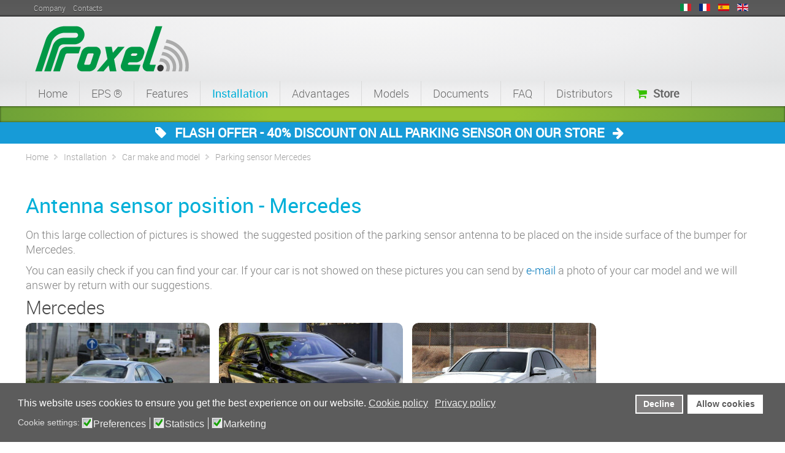

--- FILE ---
content_type: text/html; charset=utf-8
request_url: https://www.proxel.com/en/installation/bumper-sample/parking-sensor-mercedes.html
body_size: 11565
content:
<!DOCTYPE html><html lang=en dir=ltr class='com_content view-article itemid-185 j31 mm-hover'><head prefix="og: http://ogp.me/ns# fb: http://ogp.me/ns/fb#"><base href=https://www.proxel.com/en/installation/bumper-sample/parking-sensor-mercedes.html /><meta http-equiv=content-type content="text/html; charset=utf-8"/><meta name=keywords content="mercedes, eps, proxel, parking sensor, electromagnetic parking sensor, electromagnetic, backup sensor"/><meta name=rights content="Copyright © 2012 Proxel -. All Rights Reserved."/><meta name=author content="Proxel s.r.l."/><meta name=robots content="index, follow"/><meta name=description content="The original Electromagnetic Parking Sensor for Mercedes."/><meta name=generator content="Joomla! - Open Source Content Management"/><title>Proxel - Mercedes Electromagnetic Parking Sensor</title><meta property=og:title content="Proxel - Mercedes Electromagnetic Parking Sensor"/><meta property=og:type content=website /><meta property=og:url content=https://www.proxel.com/en/installation/bumper-sample/parking-sensor-mercedes.html /><meta property=og:image content=https://www.proxel.com/images/proxel.png /><meta property=og:description content="The original Electromagnetic Parking Sensor for Mercedes."/><meta property=og:site_name content="Proxel - Electromagnetic Parking Sensors"/><meta property=og:locale content=en_GB /><meta name=twitter:card content=summary /><meta name=twitter:title content="Proxel - Mercedes Electromagnetic Parking Sensor"/><meta name=twitter:description content="The original Electromagnetic Parking Sensor for Mercedes."/><meta name=twitter:image content=https://www.proxel.com/images/proxel.png /><meta name=twitter:url content=https://www.proxel.com/en/installation/bumper-sample/parking-sensor-mercedes.html /><link rel=author href=https://plus.google.com/105801735979241841874 /><meta name=geo.position content="45.0932488; 7.6565913"><meta name=geo.placename content="Proxel s.r.l."><meta name=geo.region content=IT><meta property=fb:admins content=758557347632541 /><link href=https://www.proxel.com/it/installazione/marca-e-modello-vettura/sensori-di-parcheggio-mercedes.html rel=alternate hreflang=it /><link href=https://www.proxel.com/fr/montage/marque-et-le-modele-de-voiture/radar-de-recul-mercedes.html rel=alternate hreflang=fr /><link href=https://www.proxel.com/es/instalacion/hacer-y-modelo-car/sensores-de-aparcamiento-mercedes.html rel=alternate hreflang=es /><link href=https://www.proxel.com/en/installation/bumper-sample/parking-sensor-mercedes.html rel=canonical /><link href=https://static.proxel.com/templates/t3_blank/favicon.ico rel="shortcut icon" type=image/vnd.microsoft.icon /><link rel=stylesheet href=https://static1.proxel.com/media/com_jchoptimize/cache/css/A.a8d5ae314181d2f85f9fe055f3a75aa303fc41cec7a4b3c45a45c06bad1bb56c.css.pagespeed.cf._j963EXddi.css /> <script type=application/json class="joomla-script-options new">{"csrf.token":"622958a54cb07081fa8d7971ef67e406","system.paths":{"root":"","base":""},"system.keepalive":{"interval":300000,"uri":"\/en\/component\/ajax\/?format=json"}}</script><meta name=viewport content="width=device-width, initial-scale=1.0"/><meta name=HandheldFriendly content=true /><meta name=apple-mobile-web-app-capable content=YES /><!--[if lt IE 9]>
<script defer src="//html5shim.googlecode.com/svn/trunk/html5.js"></script>
<![endif]--> <!--[if lt IE 9]>
<script defer type="text/javascript" src="/plugins/system/t3/base/js/respond.min.js"></script>
<![endif]--><link rel=apple-touch-icon sizes=57x57 href=https://static1.proxel.com/xapple-touch-icon-57x57.png.pagespeed.ic.4P_iRiRetY.webp><link rel=apple-touch-icon sizes=114x114 href=https://static1.proxel.com/xapple-touch-icon-114x114.png.pagespeed.ic.lUETVIqMWE.webp><link rel=apple-touch-icon sizes=72x72 href=https://static.proxel.com/xapple-touch-icon-72x72.png.pagespeed.ic.rzmVxidIG6.webp><link rel=apple-touch-icon sizes=144x144 href=https://static.proxel.com/xapple-touch-icon-144x144.png.pagespeed.ic.wQi5IGpNzB.webp><link rel=apple-touch-icon sizes=60x60 href=https://static.proxel.com/xapple-touch-icon-60x60.png.pagespeed.ic.hSkOu1nKYw.webp><link rel=apple-touch-icon sizes=120x120 href=https://static1.proxel.com/xapple-touch-icon-120x120.png.pagespeed.ic.qwfAjm-p-7.webp><link rel=apple-touch-icon sizes=76x76 href=https://static1.proxel.com/xapple-touch-icon-76x76.png.pagespeed.ic._AMIGVSByV.webp><link rel=apple-touch-icon sizes=152x152 href=https://static1.proxel.com/xapple-touch-icon-152x152.png.pagespeed.ic.IZHmIhtKF5.webp><noscript><style>img.jch-lazyload,iframe.jch-lazyload{display:none}</style> </noscript> </head><body><noscript><meta HTTP-EQUIV="refresh" content="0;url='https://www.proxel.com/en/installation/bumper-sample/parking-sensor-mercedes.html?PageSpeed=noscript'" /><style><!--table,div,span,font,p{display:none} --></style><div style="display:block">Please click <a href="https://www.proxel.com/en/installation/bumper-sample/parking-sensor-mercedes.html?PageSpeed=noscript">here</a> if you are not redirected within a few seconds.</div></noscript><div id=block-toolbar><div class=wrapper><div class=grid-block><div id=TopLinksMenu><div class=custom><div class=menuTop><div class=first> <a hreflang=en href=/en/parking-sensor-company.html>Company</a> </div><div> <a hreflang=en href=/en/parking-sensor-contacts.html>Contacts</a> </div></div></div></div><div class=languageswitcherload><div class=mod-languages><ul class=lang-inline dir=ltr> <li> <a class="lang-sprites lang-it" title="Italian (IT)" href=/it/installazione/marca-e-modello-vettura/sensori-di-parcheggio-mercedes.html> </a> </li> <li> <a class="lang-sprites lang-fr" title="French (FR)" href=/fr/montage/marque-et-le-modele-de-voiture/radar-de-recul-mercedes.html> </a> </li> <li> <a class="lang-sprites lang-es" title="Spanish (ES)" href=/es/instalacion/hacer-y-modelo-car/sensores-de-aparcamiento-mercedes.html> </a> </li> <li class=lang-active> <a class="lang-sprites lang-en" title="English (EN)" href=parking-sensor-mercedes.html> </a> </li> </ul> </div> </div> </div> </div> </div> <header id=t3-header><div class=container><div class=logo-image> <a href=/en/ title="Electromagnetic Parking Sensor Invisible | Proxel"> <img class=logo-img src=https://static1.proxel.com/images/eps-en/various/xlogo-proxel-2020.png.pagespeed.ic.eL_iYyiXRC.webp alt="Electromagnetic Parking Sensor Invisible | Proxel" width=251 height=75 /> <span>Electromagnetic Parking Sensor Invisible | Proxel</span> </a> <small class="site-slogan hidden-phone">Electromagnetic Parking Sensor invisible EPS | no holes on the bumper</small> </div></div></header> <nav id=t3-mainnav class="wrap t3-mainnav navbar-collapse-fixed-top"><div class="container navbar"><div class=navbar-inner> <button type=button class="btn btn-navbar" data-toggle=collapse data-target=.nav-collapse aria-label=menu> <i class=icon-reorder></i> </button><div class="nav-collapse collapse always-show"><div class="t3-megamenu animate slide" data-duration=200 data-responsive=true><ul itemscope itemtype=http://www.schema.org/SiteNavigationElement class="nav navbar-nav level0"> <li itemprop=name data-id=126 data-level=1> <a itemprop=url class="" href=/en/ data-target=#>Home </a> </li> <li itemprop=name data-id=135 data-level=1> <a itemprop=url class="" href=/en/parking-sensor-eps.html data-target=#>EPS ® </a> </li> <li itemprop=name data-id=136 data-level=1> <a itemprop=url class="" href=/en/parking-sensor-features.html data-target=#>Features </a> </li> <li itemprop=name class="active dropdown mega" data-id=137 data-level=1> <a itemprop=url class=" dropdown-toggle" href=/en/installation/parking-sensor-installation-sample.html data-target=# data-toggle=dropdown>Installation<em class=caret></em></a> <div class="nav-child dropdown-menu mega-dropdown-menu"><div class=mega-dropdown-inner><div class=row-fluid><div class="span12 mega-col-nav" data-width=12><div class=mega-inner><ul itemscope itemtype=http://www.schema.org/SiteNavigationElement class="mega-nav level1"> <li itemprop=name data-id=174 data-level=2> <a itemprop=url class="" href=/en/installation/parking-sensor-installation-sample.html data-target=#>Quick installation example </a> </li> <li itemprop=name class=active data-id=173 data-level=2 data-hidesub=1> <a itemprop=url class="" href=/en/installation/bumper-sample.html data-target=#>Car make and model </a> </li> <li itemprop=name data-id=881 data-level=2> <a itemprop=url class="" href=/en/installation/parking-sensor-garage-installers.html data-target=#>Garage </a> </li> </ul> </div></div></div></div></div></li> <li itemprop=name data-id=138 data-level=1> <a itemprop=url class="" href=/en/parking-sensor-advantages.html data-target=#>Advantages </a> </li> <li itemprop=name class="dropdown mega" data-id=139 data-level=1> <a itemprop=url class=" dropdown-toggle" href=/en/models.html data-target=# data-toggle=dropdown>Models <em class=caret></em></a> <div class="nav-child dropdown-menu mega-dropdown-menu"><div class=mega-dropdown-inner><div class=row-fluid><div class="span12 mega-col-nav" data-width=12><div class=mega-inner><ul itemscope itemtype=http://www.schema.org/SiteNavigationElement class="mega-nav level1"> <li itemprop=name class="mega mega-group" data-id=140 data-level=2 data-group=1> <a itemprop=url class=" dropdown-header mega-group-title" href=/en/models/rear-parking-sensor.html data-target=#>Rear Parking Sensor </a> <div class="nav-child mega-group-ct"><div class=mega-dropdown-inner><div class=row-fluid><div class="span12 mega-col-nav" data-width=12><div class=mega-inner><ul itemscope itemtype=http://www.schema.org/SiteNavigationElement class="mega-nav level2"> <li itemprop=name data-id=843 data-level=3> <a itemprop=url class="" href=/en/models/rear-parking-sensor/electromagnetic-eps-dual-4-0.html data-target=#>EPS-DUAL 4.0 </a> </li> <li itemprop=name data-id=850 data-level=3> <a itemprop=url class="" href=/en/models/rear-parking-sensor/electromagnetic-eps-dual-4-0-with-display.html data-target=#>EPS-DUAL 4.0 with DISPLAY </a> </li> <li itemprop=name data-id=847 data-level=3> <a itemprop=url class="" href=/en/models/rear-parking-sensor/electromagnetic-eps-dual-4-0-with-display-wireless.html data-target=#>EPS-DUAL 4.0 with DISPLAY Wireless </a> </li> </ul> </div></div></div></div></div></li> <li itemprop=name class="mega mega-group" data-id=141 data-level=2 data-group=1> <a itemprop=url class=" dropdown-header mega-group-title" href=/en/models/front-parking-sensor.html data-target=#>Front parking sensor </a> <div class="nav-child mega-group-ct"><div class=mega-dropdown-inner><div class=row-fluid><div class="span12 mega-col-nav" data-width=12><div class=mega-inner><ul itemscope itemtype=http://www.schema.org/SiteNavigationElement class="mega-nav level2"> <li itemprop=name data-id=839 data-level=3> <a itemprop=url class="" href=/en/models/front-parking-sensor/electromagnetic-eps-front-4-0.html data-target=#>EPS-FRONT 4.0 </a> </li> <li itemprop=name data-id=854 data-level=3> <a itemprop=url class="" href=/en/models/front-parking-sensor/electromagnetic-eps-front-4-0-with-display.html data-target=#>EPS-FRONT 4.0 with DISPLAY </a> </li> <li itemprop=name data-id=162 data-level=3> <a itemprop=url class="" href=/en/models/front-parking-sensor/electromagnetic-eps-strip-front.html data-target=#>EPS-STRIP FRONT </a> </li> </ul> </div></div></div></div></div></li> <li itemprop=name class="mega mega-group sub-hidden-collapse" data-id=720 data-level=2 data-group=1 data-hidewcol=1> <a itemprop=url class=" dropdown-header mega-group-title" href=/en/models/parking-sensors-compare-models.html data-target=#>Compare models </a> <div class="nav-child mega-group-ct"><div class=mega-dropdown-inner> </div></div></li> </ul> </div></div></div></div></div></li> <li itemprop=name class="dropdown mega" data-id=142 data-level=1> <a itemprop=url class=" dropdown-toggle" href=/en/documents/parking-sensor-manual.html data-target=# data-toggle=dropdown>Documents<em class=caret></em></a> <div class="nav-child dropdown-menu mega-dropdown-menu"><div class=mega-dropdown-inner><div class=row-fluid><div class="span12 mega-col-nav" data-width=12><div class=mega-inner><ul itemscope itemtype=http://www.schema.org/SiteNavigationElement class="mega-nav level1"> <li itemprop=name data-id=165 data-level=2> <a itemprop=url class="" href=/en/documents/parking-sensor-manual.html data-target=#>Installation Manuals </a> </li> <li itemprop=name data-id=164 data-level=2> <a itemprop=url class="" href=/en/documents/parking-sensor-video.html data-target=#>Video </a> </li> <li itemprop=name data-id=166 data-level=2> <a itemprop=url class="" href=/en/documents/parking-sensor-publication.html data-target=#>Publication </a> </li> <li itemprop=name data-id=290 data-level=2> <a itemprop=url class="" href=/en/documents/parking-sensor-testimonials.html data-target=#>Testimonials </a> </li> </ul> </div></div></div></div></div></li> <li itemprop=name data-id=143 data-level=1> <a itemprop=url class="" href=/en/parking-sensor-faqs.html data-target=#>FAQ </a> </li> <li itemprop=name data-id=146 data-level=1> <a itemprop=url class="" href=/en/parking-sensor-distributors.html data-target=#>Distributors </a> </li> <li itemprop=name data-id=493 data-level=1 data-xicon="fa fa-shopping-cart"> <a itemprop=url class=store href=https://store.proxel.com/en/ data-target=#><span class="fa fa-shopping-cart"></span>Store</a> </li> </ul> </div> </div> </div> </div> </nav><div id=block-top-a><div class=top-a-shadow></div></div><div style="background-color:#179bd7;padding:5px 0;"><div style=text-align:center;margin-bottom:-20px;><div class="t3-module module " id=Mod585><div class=module-inner><div class=module-ct><div class=custom> <a itemprop=url class=store href=https://store.proxel.com/en/products/parking-sensors/offers.html data-target=#> <span class="fa offerta-bunner"></span> <span style=color:#ffffff;font-size:16pt;><strong style="font-weight: 600;">FLASH OFFER - 40% DISCOUNT ON ALL PARKING SENSOR ON OUR STORE</strong></span> <span class="fa offerta-bunner-arrow"></span> </a></div></div></div></div></div></div><div class="container top"><div class="t3-module moduleBreadcrumb " id=Mod17><div class=module-inner><div class=module-ct><div class=breadcrumbsBreadcrumb itemscope itemtype=http://schema.org/BreadcrumbList> <span itemprop=itemListElement itemscope itemtype=http://schema.org/ListItem><a itemprop=item href=/en/ class=pathway><span itemprop=name>Home</span></a><meta itemprop=position content=1></span><span itemprop=itemListElement itemscope itemtype=http://schema.org/ListItem><a itemprop=item href=/en/installation/parking-sensor-installation-sample.html class=pathway><span itemprop=name>Installation</span></a><meta itemprop=position content=2></span><span itemprop=itemListElement itemscope itemtype=http://schema.org/ListItem><a itemprop=item href=/en/installation/bumper-sample.html class=pathway><span itemprop=name>Car make and model</span></a><meta itemprop=position content=3></span><span>Parking sensor Mercedes</span></div></div></div></div></div><div id=t3-mainbody class="container t3-mainbody"><div class=row><div id=t3-content class="t3-content span12" data-default=span12><div id=system-message-container><div id=system-message> </div> </div><div class=item-page itemscope itemtype=https://schema.org/WebPage><meta itemprop=inLanguage content=en /><meta itemprop=description content="The original Electromagnetic Parking Sensor for Mercedes."/><meta itemprop=keywords content="mercedes, eps, proxel, parking sensor, electromagnetic parking sensor, electromagnetic, backup sensor"/><meta itemprop=name content="Parking sensor Mercedes"/><meta itemprop=url content=https://www.proxel.com/en/installation/bumper-sample/parking-sensor-mercedes.html /><div itemprop=mainContentOfPage><h1>Antenna sensor position -&nbsp;Mercedes</h1><p>On this large collection of pictures is showed &nbsp;the suggested position of the parking sensor antenna&nbsp;to be placed on the inside surface of the bumper for Mercedes.</p><p>You can easily check if you can find your car. If your car is not showed on these pictures you can send by <a href=mailto:info@sensorediparcheggio.it>e-mail</a> a photo of your car model and we will answer by return with our suggestions.</p></div></div><div class="t3-module module " id=Mod140><div class=module-inner><h3 class="module-title "><span>Mercedes</span></h3><div class=module-ct><div class="wk-gallery wk-gallery-wall clearfix round margin "> <a class="" href=/images/bumper/mercedes/MERCEDES-CLASSE-E-W213-001.jpg data-lightbox=group:17-69775a06c759e title=MERCEDES-CLASSE-E-W213-001 data-spotlight=on><img class=jch-lazyload src="[data-uri]" data-src=https://static.proxel.com/cache/widgetkit/gallery/17/xMERCEDES-CLASSE-E-W213-001-960579d9c0.jpg.pagespeed.ic.yDUJqjuJ4l.webp width=300 height=200 alt=MERCEDES-CLASSE-E-W213-001 /><noscript><img src=https://static.proxel.com/cache/widgetkit/gallery/17/xMERCEDES-CLASSE-E-W213-001-960579d9c0.jpg.pagespeed.ic.yDUJqjuJ4l.webp width=300 height=200 alt=MERCEDES-CLASSE-E-W213-001 /></noscript></a> <a class="" href=/images/bumper/mercedes/MERCEDES-CLASSE-E-W213.jpg data-lightbox=group:17-69775a06c759e title=MERCEDES-CLASSE-E-W213 data-spotlight=on><img class=jch-lazyload src="[data-uri]" data-src=https://static.proxel.com/cache/widgetkit/gallery/17/MERCEDES-CLASSE-E-W213-405e9ecda6.jpg width=300 height=200 alt=MERCEDES-CLASSE-E-W213 /><noscript><img src=https://static.proxel.com/cache/widgetkit/gallery/17/MERCEDES-CLASSE-E-W213-405e9ecda6.jpg width=300 height=200 alt=MERCEDES-CLASSE-E-W213 /></noscript></a> <a class="" href=/images/bumper/mercedes/Mercedes--Benz-E-350.jpg data-lightbox=group:17-69775a06c759e title=Mercedes--Benz-E-350 data-spotlight=on><img class=jch-lazyload src="[data-uri]" data-src=https://static.proxel.com/cache/widgetkit/gallery/17/xMercedes--Benz-E-350-00f5e00732.jpg.pagespeed.ic.fit5KunKrG.webp width=300 height=200 alt=Mercedes--Benz-E-350 /><noscript><img src=https://static.proxel.com/cache/widgetkit/gallery/17/xMercedes--Benz-E-350-00f5e00732.jpg.pagespeed.ic.fit5KunKrG.webp width=300 height=200 alt=Mercedes--Benz-E-350 /></noscript></a> <a class="" href=/images/bumper/mercedes/Mercedes--e200.jpg data-lightbox=group:17-69775a06c759e title=Mercedes--e200 data-spotlight=on><img class=jch-lazyload src="[data-uri]" data-src=https://static.proxel.com/cache/widgetkit/gallery/17/Mercedes--e200-49c4bc32e6.jpg width=300 height=200 alt=Mercedes--e200 /><noscript><img src=https://static.proxel.com/cache/widgetkit/gallery/17/Mercedes--e200-49c4bc32e6.jpg width=300 height=200 alt=Mercedes--e200 /></noscript></a> <a class="" href=/images/bumper/mercedes/Mercedes-190-w201-.jpg data-lightbox=group:17-69775a06c759e title=Mercedes-190-w201- data-spotlight=on><img class=jch-lazyload src="[data-uri]" data-src=https://static.proxel.com/cache/widgetkit/gallery/17/Mercedes-190-w201--250e587447.jpg width=300 height=200 alt=Mercedes-190-w201- /><noscript><img src=https://static.proxel.com/cache/widgetkit/gallery/17/Mercedes-190-w201--250e587447.jpg width=300 height=200 alt=Mercedes-190-w201- /></noscript></a> <a class="" href=/images/bumper/mercedes/Mercedes-190-w201.jpg data-lightbox=group:17-69775a06c759e title=Mercedes-190-w201 data-spotlight=on><img class=jch-lazyload src="[data-uri]" data-src=https://static.proxel.com/cache/widgetkit/gallery/17/Mercedes-190-w201-bff794885e.jpg width=300 height=200 alt=Mercedes-190-w201 /><noscript><img src=https://static.proxel.com/cache/widgetkit/gallery/17/Mercedes-190-w201-bff794885e.jpg width=300 height=200 alt=Mercedes-190-w201 /></noscript></a> <a class="" href=/images/bumper/mercedes/Mercedes-270-clk.jpg data-lightbox=group:17-69775a06c759e title=Mercedes-270-clk data-spotlight=on><img class=jch-lazyload src="[data-uri]" data-src=https://static1.proxel.com/cache/widgetkit/gallery/17/Mercedes-270-clk-1497048cb8.jpg width=300 height=200 alt=Mercedes-270-clk /><noscript><img src=https://static1.proxel.com/cache/widgetkit/gallery/17/Mercedes-270-clk-1497048cb8.jpg width=300 height=200 alt=Mercedes-270-clk /></noscript></a> <a class="" href=/images/bumper/mercedes/Mercedes-500--1982.jpg data-lightbox=group:17-69775a06c759e title=Mercedes-500--1982 data-spotlight=on><img class=jch-lazyload src="[data-uri]" data-src=https://static1.proxel.com/cache/widgetkit/gallery/17/Mercedes-500--1982-c326d2fdcf.jpg width=300 height=200 alt=Mercedes-500--1982 /><noscript><img src=https://static1.proxel.com/cache/widgetkit/gallery/17/Mercedes-500--1982-c326d2fdcf.jpg width=300 height=200 alt=Mercedes-500--1982 /></noscript></a> <a class="" href=/images/bumper/mercedes/Mercedes-500-1982.jpg data-lightbox=group:17-69775a06c759e title=Mercedes-500-1982 data-spotlight=on><img class=jch-lazyload src="[data-uri]" data-src=https://static.proxel.com/cache/widgetkit/gallery/17/Mercedes-500-1982-48fd78859b.jpg width=300 height=200 alt=Mercedes-500-1982 /><noscript><img src=https://static.proxel.com/cache/widgetkit/gallery/17/Mercedes-500-1982-48fd78859b.jpg width=300 height=200 alt=Mercedes-500-1982 /></noscript></a> <a class="" href=/images/bumper/mercedes/Mercedes-500-sl.jpg data-lightbox=group:17-69775a06c759e title=Mercedes-500-sl data-spotlight=on><img class=jch-lazyload src="[data-uri]" data-src=https://static1.proxel.com/cache/widgetkit/gallery/17/Mercedes-500-sl-5937b94c16.jpg width=300 height=200 alt=Mercedes-500-sl /><noscript><img src=https://static1.proxel.com/cache/widgetkit/gallery/17/Mercedes-500-sl-5937b94c16.jpg width=300 height=200 alt=Mercedes-500-sl /></noscript></a> <a class="" href=/images/bumper/mercedes/Mercedes-500sl.jpg data-lightbox=group:17-69775a06c759e title=Mercedes-500sl data-spotlight=on><img class=jch-lazyload src="[data-uri]" data-src=https://static1.proxel.com/cache/widgetkit/gallery/17/Mercedes-500sl-192648bcfe.jpg width=300 height=200 alt=Mercedes-500sl /><noscript><img src=https://static1.proxel.com/cache/widgetkit/gallery/17/Mercedes-500sl-192648bcfe.jpg width=300 height=200 alt=Mercedes-500sl /></noscript></a> <a class="" href=/images/bumper/mercedes/Mercedes-A-001.jpg data-lightbox=group:17-69775a06c759e title=Mercedes-A-001 data-spotlight=on><img class=jch-lazyload src="[data-uri]" data-src=https://static1.proxel.com/cache/widgetkit/gallery/17/xMercedes-A-001-a896982af3.jpg.pagespeed.ic.WSzWDtT6Wq.webp width=300 height=200 alt=Mercedes-A-001 /><noscript><img src=https://static1.proxel.com/cache/widgetkit/gallery/17/xMercedes-A-001-a896982af3.jpg.pagespeed.ic.WSzWDtT6Wq.webp width=300 height=200 alt=Mercedes-A-001 /></noscript></a> <a class="" href=/images/bumper/mercedes/Mercedes-A-002.jpg data-lightbox=group:17-69775a06c759e title=Mercedes-A-002 data-spotlight=on><img class=jch-lazyload src="[data-uri]" data-src=https://static.proxel.com/cache/widgetkit/gallery/17/Mercedes-A-002-6372190cac.jpg width=300 height=200 alt=Mercedes-A-002 /><noscript><img src=https://static.proxel.com/cache/widgetkit/gallery/17/Mercedes-A-002-6372190cac.jpg width=300 height=200 alt=Mercedes-A-002 /></noscript></a> <a class="" href=/images/bumper/mercedes/Mercedes-A-003.jpg data-lightbox=group:17-69775a06c759e title=Mercedes-A-003 data-spotlight=on><img class=jch-lazyload src="[data-uri]" data-src=https://static1.proxel.com/cache/widgetkit/gallery/17/Mercedes-A-003-cb5d584ed3.jpg width=300 height=200 alt=Mercedes-A-003 /><noscript><img src=https://static1.proxel.com/cache/widgetkit/gallery/17/Mercedes-A-003-cb5d584ed3.jpg width=300 height=200 alt=Mercedes-A-003 /></noscript></a> <a class="" href=/images/bumper/mercedes/Mercedes-A-004.jpg data-lightbox=group:17-69775a06c759e title=Mercedes-A-004 data-spotlight=on><img class=jch-lazyload src="[data-uri]" data-src=https://static1.proxel.com/cache/widgetkit/gallery/17/Mercedes-A-004-4e07ec8ef5.jpg width=300 height=200 alt=Mercedes-A-004 /><noscript><img src=https://static1.proxel.com/cache/widgetkit/gallery/17/Mercedes-A-004-4e07ec8ef5.jpg width=300 height=200 alt=Mercedes-A-004 /></noscript></a> <a class="" href=/images/bumper/mercedes/Mercedes-A-005.jpg data-lightbox=group:17-69775a06c759e title=Mercedes-A-005 data-spotlight=on><img class=jch-lazyload src="[data-uri]" data-src=https://static1.proxel.com/cache/widgetkit/gallery/17/Mercedes-A-005-0e6eab950b.jpg width=300 height=200 alt=Mercedes-A-005 /><noscript><img src=https://static1.proxel.com/cache/widgetkit/gallery/17/Mercedes-A-005-0e6eab950b.jpg width=300 height=200 alt=Mercedes-A-005 /></noscript></a> <a class="" href=/images/bumper/mercedes/Mercedes-A-006.jpg data-lightbox=group:17-69775a06c759e title=Mercedes-A-006 data-spotlight=on><img class=jch-lazyload src="[data-uri]" data-src=https://static.proxel.com/cache/widgetkit/gallery/17/Mercedes-A-006-3e1a265c74.jpg width=300 height=200 alt=Mercedes-A-006 /><noscript><img src=https://static.proxel.com/cache/widgetkit/gallery/17/Mercedes-A-006-3e1a265c74.jpg width=300 height=200 alt=Mercedes-A-006 /></noscript></a> <a class="" href=/images/bumper/mercedes/Mercedes-A-007.jpg data-lightbox=group:17-69775a06c759e title=Mercedes-A-007 data-spotlight=on><img class=jch-lazyload src="[data-uri]" data-src=https://static1.proxel.com/cache/widgetkit/gallery/17/Mercedes-A-007-630025beac.jpg width=300 height=200 alt=Mercedes-A-007 /><noscript><img src=https://static1.proxel.com/cache/widgetkit/gallery/17/Mercedes-A-007-630025beac.jpg width=300 height=200 alt=Mercedes-A-007 /></noscript></a> <a class="" href=/images/bumper/mercedes/Mercedes-A-008.jpg data-lightbox=group:17-69775a06c759e title=Mercedes-A-008 data-spotlight=on><img class=jch-lazyload src="[data-uri]" data-src=https://static.proxel.com/cache/widgetkit/gallery/17/xMercedes-A-008-3d637267ca.jpg.pagespeed.ic.mOgJAvGQMA.webp width=300 height=200 alt=Mercedes-A-008 /><noscript><img src=https://static.proxel.com/cache/widgetkit/gallery/17/xMercedes-A-008-3d637267ca.jpg.pagespeed.ic.mOgJAvGQMA.webp width=300 height=200 alt=Mercedes-A-008 /></noscript></a> <a class="" href=/images/bumper/mercedes/Mercedes-A-009.jpg data-lightbox=group:17-69775a06c759e title=Mercedes-A-009 data-spotlight=on><img class=jch-lazyload src="[data-uri]" data-src=https://static1.proxel.com/cache/widgetkit/gallery/17/Mercedes-A-009-5af2793015.jpg width=300 height=200 alt=Mercedes-A-009 /><noscript><img src=https://static1.proxel.com/cache/widgetkit/gallery/17/Mercedes-A-009-5af2793015.jpg width=300 height=200 alt=Mercedes-A-009 /></noscript></a> <a class="" href=/images/bumper/mercedes/Mercedes-A-010.jpg data-lightbox=group:17-69775a06c759e title=Mercedes-A-010 data-spotlight=on><img class=jch-lazyload src="[data-uri]" data-src=https://static1.proxel.com/cache/widgetkit/gallery/17/xMercedes-A-010-26fb4fd14a.jpg.pagespeed.ic.2GZZoRFygE.webp width=300 height=200 alt=Mercedes-A-010 /><noscript><img src=https://static1.proxel.com/cache/widgetkit/gallery/17/xMercedes-A-010-26fb4fd14a.jpg.pagespeed.ic.2GZZoRFygE.webp width=300 height=200 alt=Mercedes-A-010 /></noscript></a> <a class="" href=/images/bumper/mercedes/Mercedes-A-011.jpg data-lightbox=group:17-69775a06c759e title=Mercedes-A-011 data-spotlight=on><img class=jch-lazyload src="[data-uri]" data-src=https://static1.proxel.com/cache/widgetkit/gallery/17/Mercedes-A-011-bba3f9530e.jpg width=300 height=200 alt=Mercedes-A-011 /><noscript><img src=https://static1.proxel.com/cache/widgetkit/gallery/17/Mercedes-A-011-bba3f9530e.jpg width=300 height=200 alt=Mercedes-A-011 /></noscript></a> <a class="" href=/images/bumper/mercedes/Mercedes-A-012.jpg data-lightbox=group:17-69775a06c759e title=Mercedes-A-012 data-spotlight=on><img class=jch-lazyload src="[data-uri]" data-src=https://static1.proxel.com/cache/widgetkit/gallery/17/Mercedes-A-012-1892a521ae.jpg width=300 height=200 alt=Mercedes-A-012 /><noscript><img src=https://static1.proxel.com/cache/widgetkit/gallery/17/Mercedes-A-012-1892a521ae.jpg width=300 height=200 alt=Mercedes-A-012 /></noscript></a> <a class="" href=/images/bumper/mercedes/Mercedes-A-013.jpg data-lightbox=group:17-69775a06c759e title=Mercedes-A-013 data-spotlight=on><img class=jch-lazyload src="[data-uri]" data-src=https://static.proxel.com/cache/widgetkit/gallery/17/Mercedes-A-013-a8700b04bc.jpg width=300 height=200 alt=Mercedes-A-013 /><noscript><img src=https://static.proxel.com/cache/widgetkit/gallery/17/Mercedes-A-013-a8700b04bc.jpg width=300 height=200 alt=Mercedes-A-013 /></noscript></a> <a class="" href=/images/bumper/mercedes/Mercedes-A-014.jpg data-lightbox=group:17-69775a06c759e title=Mercedes-A-014 data-spotlight=on><img class=jch-lazyload src="[data-uri]" data-src=https://static1.proxel.com/cache/widgetkit/gallery/17/Mercedes-A-014-cbcb6b8272.jpg width=300 height=200 alt=Mercedes-A-014 /><noscript><img src=https://static1.proxel.com/cache/widgetkit/gallery/17/Mercedes-A-014-cbcb6b8272.jpg width=300 height=200 alt=Mercedes-A-014 /></noscript></a> <a class="" href=/images/bumper/mercedes/Mercedes-A-015.jpg data-lightbox=group:17-69775a06c759e title=Mercedes-A-015 data-spotlight=on><img class=jch-lazyload src="[data-uri]" data-src=https://static1.proxel.com/cache/widgetkit/gallery/17/Mercedes-A-015-6873f8b18a.jpg width=300 height=200 alt=Mercedes-A-015 /><noscript><img src=https://static1.proxel.com/cache/widgetkit/gallery/17/Mercedes-A-015-6873f8b18a.jpg width=300 height=200 alt=Mercedes-A-015 /></noscript></a> <a class="" href=/images/bumper/mercedes/Mercedes-A-180-avantgarde.jpg data-lightbox=group:17-69775a06c759e title=Mercedes-A-180-avantgarde data-spotlight=on><img class=jch-lazyload src="[data-uri]" data-src=https://static.proxel.com/cache/widgetkit/gallery/17/Mercedes-A-180-avantgarde-16fec3d703.jpg width=300 height=200 alt=Mercedes-A-180-avantgarde /><noscript><img src=https://static.proxel.com/cache/widgetkit/gallery/17/Mercedes-A-180-avantgarde-16fec3d703.jpg width=300 height=200 alt=Mercedes-A-180-avantgarde /></noscript></a> <a class="" href=/images/bumper/mercedes/Mercedes-B-001.jpg data-lightbox=group:17-69775a06c759e title=Mercedes-B-001 data-spotlight=on><img class=jch-lazyload src="[data-uri]" data-src=https://static1.proxel.com/cache/widgetkit/gallery/17/Mercedes-B-001-1002b8b605.jpg width=300 height=200 alt=Mercedes-B-001 /><noscript><img src=https://static1.proxel.com/cache/widgetkit/gallery/17/Mercedes-B-001-1002b8b605.jpg width=300 height=200 alt=Mercedes-B-001 /></noscript></a> <a class="" href=/images/bumper/mercedes/Mercedes-B-002.jpg data-lightbox=group:17-69775a06c759e title=Mercedes-B-002 data-spotlight=on><img class=jch-lazyload src="[data-uri]" data-src=https://static.proxel.com/cache/widgetkit/gallery/17/Mercedes-B-002-ac9682d908.jpg width=300 height=200 alt=Mercedes-B-002 /><noscript><img src=https://static.proxel.com/cache/widgetkit/gallery/17/Mercedes-B-002-ac9682d908.jpg width=300 height=200 alt=Mercedes-B-002 /></noscript></a> <a class="" href=/images/bumper/mercedes/Mercedes-B-003.jpg data-lightbox=group:17-69775a06c759e title=Mercedes-B-003 data-spotlight=on><img class=jch-lazyload src="[data-uri]" data-src=https://static1.proxel.com/cache/widgetkit/gallery/17/Mercedes-B-003-3f539df8f0.jpg width=300 height=200 alt=Mercedes-B-003 /><noscript><img src=https://static1.proxel.com/cache/widgetkit/gallery/17/Mercedes-B-003-3f539df8f0.jpg width=300 height=200 alt=Mercedes-B-003 /></noscript></a> <a class="" href=/images/bumper/mercedes/Mercedes-B-004.jpg data-lightbox=group:17-69775a06c759e title=Mercedes-B-004 data-spotlight=on><img class=jch-lazyload src="[data-uri]" data-src=https://static1.proxel.com/cache/widgetkit/gallery/17/Mercedes-B-004-c2504add0d.jpg width=300 height=200 alt=Mercedes-B-004 /><noscript><img src=https://static1.proxel.com/cache/widgetkit/gallery/17/Mercedes-B-004-c2504add0d.jpg width=300 height=200 alt=Mercedes-B-004 /></noscript></a> <a class="" href=/images/bumper/mercedes/Mercedes-B-005.jpg data-lightbox=group:17-69775a06c759e title=Mercedes-B-005 data-spotlight=on><img class=jch-lazyload src="[data-uri]" data-src=https://static1.proxel.com/cache/widgetkit/gallery/17/Mercedes-B-005-b0746e21fa.jpg width=300 height=200 alt=Mercedes-B-005 /><noscript><img src=https://static1.proxel.com/cache/widgetkit/gallery/17/Mercedes-B-005-b0746e21fa.jpg width=300 height=200 alt=Mercedes-B-005 /></noscript></a> <a class="" href=/images/bumper/mercedes/Mercedes-B-006.jpg data-lightbox=group:17-69775a06c759e title=Mercedes-B-006 data-spotlight=on><img class=jch-lazyload src="[data-uri]" data-src=https://static1.proxel.com/cache/widgetkit/gallery/17/Mercedes-B-006-c21b357495.jpg width=300 height=200 alt=Mercedes-B-006 /><noscript><img src=https://static1.proxel.com/cache/widgetkit/gallery/17/Mercedes-B-006-c21b357495.jpg width=300 height=200 alt=Mercedes-B-006 /></noscript></a> <a class="" href=/images/bumper/mercedes/Mercedes-B-007.jpg data-lightbox=group:17-69775a06c759e title=Mercedes-B-007 data-spotlight=on><img class=jch-lazyload src="[data-uri]" data-src=https://static1.proxel.com/cache/widgetkit/gallery/17/xMercedes-B-007-6d5b7989ce.jpg.pagespeed.ic.N_8KBqKrGV.webp width=300 height=200 alt=Mercedes-B-007 /><noscript><img src=https://static1.proxel.com/cache/widgetkit/gallery/17/xMercedes-B-007-6d5b7989ce.jpg.pagespeed.ic.N_8KBqKrGV.webp width=300 height=200 alt=Mercedes-B-007 /></noscript></a> <a class="" href=/images/bumper/mercedes/Mercedes-B-008.jpg data-lightbox=group:17-69775a06c759e title=Mercedes-B-008 data-spotlight=on><img class=jch-lazyload src="[data-uri]" data-src=https://static.proxel.com/cache/widgetkit/gallery/17/Mercedes-B-008-531d9307ca.jpg width=300 height=200 alt=Mercedes-B-008 /><noscript><img src=https://static.proxel.com/cache/widgetkit/gallery/17/Mercedes-B-008-531d9307ca.jpg width=300 height=200 alt=Mercedes-B-008 /></noscript></a> <a class="" href=/images/bumper/mercedes/Mercedes-B-009.jpg data-lightbox=group:17-69775a06c759e title=Mercedes-B-009 data-spotlight=on><img class=jch-lazyload src="[data-uri]" data-src=https://static1.proxel.com/cache/widgetkit/gallery/17/Mercedes-B-009-8c94b45186.jpg width=300 height=200 alt=Mercedes-B-009 /><noscript><img src=https://static1.proxel.com/cache/widgetkit/gallery/17/Mercedes-B-009-8c94b45186.jpg width=300 height=200 alt=Mercedes-B-009 /></noscript></a> <a class="" href=/images/bumper/mercedes/Mercedes-Benz--280SL-r129.jpg data-lightbox=group:17-69775a06c759e title=Mercedes-Benz--280SL-r129 data-spotlight=on><img class=jch-lazyload src="[data-uri]" data-src=https://static1.proxel.com/cache/widgetkit/gallery/17/Mercedes-Benz--280SL-r129-fff73b3c1f.jpg width=300 height=200 alt=Mercedes-Benz--280SL-r129 /><noscript><img src=https://static1.proxel.com/cache/widgetkit/gallery/17/Mercedes-Benz--280SL-r129-fff73b3c1f.jpg width=300 height=200 alt=Mercedes-Benz--280SL-r129 /></noscript></a> <a class="" href=/images/bumper/mercedes/Mercedes-Benz--E430.jpg data-lightbox=group:17-69775a06c759e title=Mercedes-Benz--E430 data-spotlight=on><img class=jch-lazyload src="[data-uri]" data-src=https://static.proxel.com/cache/widgetkit/gallery/17/Mercedes-Benz--E430-7a34c1dfd9.jpg width=300 height=200 alt=Mercedes-Benz--E430 /><noscript><img src=https://static.proxel.com/cache/widgetkit/gallery/17/Mercedes-Benz--E430-7a34c1dfd9.jpg width=300 height=200 alt=Mercedes-Benz--E430 /></noscript></a> <a class="" href=/images/bumper/mercedes/Mercedes-Benz--S.jpg data-lightbox=group:17-69775a06c759e title=Mercedes-Benz--S data-spotlight=on><img class=jch-lazyload src="[data-uri]" data-src=https://static1.proxel.com/cache/widgetkit/gallery/17/Mercedes-Benz--S-508deead08.jpg width=300 height=200 alt=Mercedes-Benz--S /><noscript><img src=https://static1.proxel.com/cache/widgetkit/gallery/17/Mercedes-Benz--S-508deead08.jpg width=300 height=200 alt=Mercedes-Benz--S /></noscript></a> <a class="" href=/images/bumper/mercedes/Mercedes-Benz--sport.jpg data-lightbox=group:17-69775a06c759e title=Mercedes-Benz--sport data-spotlight=on><img class=jch-lazyload src="[data-uri]" data-src=https://static.proxel.com/cache/widgetkit/gallery/17/Mercedes-Benz--sport-2d32760862.jpg width=300 height=200 alt=Mercedes-Benz--sport /><noscript><img src=https://static.proxel.com/cache/widgetkit/gallery/17/Mercedes-Benz--sport-2d32760862.jpg width=300 height=200 alt=Mercedes-Benz--sport /></noscript></a> <a class="" href=/images/bumper/mercedes/Mercedes-Benz--w211.jpg data-lightbox=group:17-69775a06c759e title=Mercedes-Benz--w211 data-spotlight=on><img class=jch-lazyload src="[data-uri]" data-src=https://static.proxel.com/cache/widgetkit/gallery/17/Mercedes-Benz--w211-a0e7427eec.jpg width=300 height=200 alt=Mercedes-Benz--w211 /><noscript><img src=https://static.proxel.com/cache/widgetkit/gallery/17/Mercedes-Benz--w211-a0e7427eec.jpg width=300 height=200 alt=Mercedes-Benz--w211 /></noscript></a> <a class="" href=/images/bumper/mercedes/Mercedes-Benz-270-clk.jpg data-lightbox=group:17-69775a06c759e title=Mercedes-Benz-270-clk data-spotlight=on><img class=jch-lazyload src="[data-uri]" data-src=https://static1.proxel.com/cache/widgetkit/gallery/17/Mercedes-Benz-270-clk-e2b57fba97.jpg width=300 height=200 alt=Mercedes-Benz-270-clk /><noscript><img src=https://static1.proxel.com/cache/widgetkit/gallery/17/Mercedes-Benz-270-clk-e2b57fba97.jpg width=300 height=200 alt=Mercedes-Benz-270-clk /></noscript></a> <a class="" href=/images/bumper/mercedes/Mercedes-Benz-280SL-r129.jpg data-lightbox=group:17-69775a06c759e title=Mercedes-Benz-280SL-r129 data-spotlight=on><img class=jch-lazyload src="[data-uri]" data-src=https://static1.proxel.com/cache/widgetkit/gallery/17/Mercedes-Benz-280SL-r129-40365dffe3.jpg width=300 height=200 alt=Mercedes-Benz-280SL-r129 /><noscript><img src=https://static1.proxel.com/cache/widgetkit/gallery/17/Mercedes-Benz-280SL-r129-40365dffe3.jpg width=300 height=200 alt=Mercedes-Benz-280SL-r129 /></noscript></a> <a class="" href=/images/bumper/mercedes/Mercedes-Benz-C-Coupe-Avantgarde--.jpg data-lightbox=group:17-69775a06c759e title=Mercedes-Benz-C-Coupe-Avantgarde-- data-spotlight=on><img class=jch-lazyload src="[data-uri]" data-src=https://static.proxel.com/cache/widgetkit/gallery/17/Mercedes-Benz-C-Coupe-Avantgarde---359d202961.jpg width=300 height=200 alt=Mercedes-Benz-C-Coupe-Avantgarde-- /><noscript><img src=https://static.proxel.com/cache/widgetkit/gallery/17/Mercedes-Benz-C-Coupe-Avantgarde---359d202961.jpg width=300 height=200 alt=Mercedes-Benz-C-Coupe-Avantgarde-- /></noscript></a> <a class="" href=/images/bumper/mercedes/Mercedes-Benz-C200.jpg data-lightbox=group:17-69775a06c759e title=Mercedes-Benz-C200 data-spotlight=on><img class=jch-lazyload src="[data-uri]" data-src=https://static.proxel.com/cache/widgetkit/gallery/17/xMercedes-Benz-C200-e2986407a4.jpg.pagespeed.ic.lqKa2s9xmL.webp width=300 height=200 alt=Mercedes-Benz-C200 /><noscript><img src=https://static.proxel.com/cache/widgetkit/gallery/17/xMercedes-Benz-C200-e2986407a4.jpg.pagespeed.ic.lqKa2s9xmL.webp width=300 height=200 alt=Mercedes-Benz-C200 /></noscript></a> <a class="" href=/images/bumper/mercedes/Mercedes-Benz-E-350.jpg data-lightbox=group:17-69775a06c759e title=Mercedes-Benz-E-350 data-spotlight=on><img class=jch-lazyload src="[data-uri]" data-src=https://static.proxel.com/cache/widgetkit/gallery/17/xMercedes-Benz-E-350-4e0ce3bf18.jpg.pagespeed.ic.T2vb_NDma5.webp width=300 height=200 alt=Mercedes-Benz-E-350 /><noscript><img src=https://static.proxel.com/cache/widgetkit/gallery/17/xMercedes-Benz-E-350-4e0ce3bf18.jpg.pagespeed.ic.T2vb_NDma5.webp width=300 height=200 alt=Mercedes-Benz-E-350 /></noscript></a> <a class="" href=/images/bumper/mercedes/Mercedes-Benz-E430.jpg data-lightbox=group:17-69775a06c759e title=Mercedes-Benz-E430 data-spotlight=on><img class=jch-lazyload src="[data-uri]" data-src=https://static1.proxel.com/cache/widgetkit/gallery/17/Mercedes-Benz-E430-ee278f7b11.jpg width=300 height=200 alt=Mercedes-Benz-E430 /><noscript><img src=https://static1.proxel.com/cache/widgetkit/gallery/17/Mercedes-Benz-E430-ee278f7b11.jpg width=300 height=200 alt=Mercedes-Benz-E430 /></noscript></a> <a class="" href=/images/bumper/mercedes/Mercedes-Benz-ML-001.jpg data-lightbox=group:17-69775a06c759e title=Mercedes-Benz-ML-001 data-spotlight=on><img class=jch-lazyload src="[data-uri]" data-src=https://static1.proxel.com/cache/widgetkit/gallery/17/Mercedes-Benz-ML-001-03c7a256bf.jpg width=300 height=200 alt=Mercedes-Benz-ML-001 /><noscript><img src=https://static1.proxel.com/cache/widgetkit/gallery/17/Mercedes-Benz-ML-001-03c7a256bf.jpg width=300 height=200 alt=Mercedes-Benz-ML-001 /></noscript></a> <a class="" href=/images/bumper/mercedes/Mercedes-Benz-ML-002.jpg data-lightbox=group:17-69775a06c759e title=Mercedes-Benz-ML-002 data-spotlight=on><img class=jch-lazyload src="[data-uri]" data-src=https://static.proxel.com/cache/widgetkit/gallery/17/xMercedes-Benz-ML-002-88da83ea7f.jpg.pagespeed.ic.cvVprQfMkH.webp width=300 height=200 alt=Mercedes-Benz-ML-002 /><noscript><img src=https://static.proxel.com/cache/widgetkit/gallery/17/xMercedes-Benz-ML-002-88da83ea7f.jpg.pagespeed.ic.cvVprQfMkH.webp width=300 height=200 alt=Mercedes-Benz-ML-002 /></noscript></a> <a class="" href=/images/bumper/mercedes/Mercedes-Benz-ML-003.jpg data-lightbox=group:17-69775a06c759e title=Mercedes-Benz-ML-003 data-spotlight=on><img class=jch-lazyload src="[data-uri]" data-src=https://static1.proxel.com/cache/widgetkit/gallery/17/Mercedes-Benz-ML-003-b5f07c1636.jpg width=300 height=200 alt=Mercedes-Benz-ML-003 /><noscript><img src=https://static1.proxel.com/cache/widgetkit/gallery/17/Mercedes-Benz-ML-003-b5f07c1636.jpg width=300 height=200 alt=Mercedes-Benz-ML-003 /></noscript></a> <a class="" href=/images/bumper/mercedes/Mercedes-Benz-S.jpg data-lightbox=group:17-69775a06c759e title=Mercedes-Benz-S data-spotlight=on><img class=jch-lazyload src="[data-uri]" data-src=https://static1.proxel.com/cache/widgetkit/gallery/17/xMercedes-Benz-S-23be5fe827.jpg.pagespeed.ic.UHhtBVHvIM.webp width=300 height=200 alt=Mercedes-Benz-S /><noscript><img src=https://static1.proxel.com/cache/widgetkit/gallery/17/xMercedes-Benz-S-23be5fe827.jpg.pagespeed.ic.UHhtBVHvIM.webp width=300 height=200 alt=Mercedes-Benz-S /></noscript></a> <a class="" href=/images/bumper/mercedes/Mercedes-Benz-W124-001.jpg data-lightbox=group:17-69775a06c759e title=Mercedes-Benz-W124-001 data-spotlight=on><img class=jch-lazyload src="[data-uri]" data-src=https://static1.proxel.com/cache/widgetkit/gallery/17/Mercedes-Benz-W124-001-ad33b0c097.jpg width=300 height=200 alt=Mercedes-Benz-W124-001 /><noscript><img src=https://static1.proxel.com/cache/widgetkit/gallery/17/Mercedes-Benz-W124-001-ad33b0c097.jpg width=300 height=200 alt=Mercedes-Benz-W124-001 /></noscript></a> <a class="" href=/images/bumper/mercedes/Mercedes-Benz-cla-2017.jpg data-lightbox=group:17-69775a06c759e title=Mercedes-Benz-cla-2017 data-spotlight=on><img class=jch-lazyload src="[data-uri]" data-src=https://static.proxel.com/cache/widgetkit/gallery/17/Mercedes-Benz-cla-2017-59920c5849.jpg width=300 height=200 alt=Mercedes-Benz-cla-2017 /><noscript><img src=https://static.proxel.com/cache/widgetkit/gallery/17/Mercedes-Benz-cla-2017-59920c5849.jpg width=300 height=200 alt=Mercedes-Benz-cla-2017 /></noscript></a> <a class="" href=/images/bumper/mercedes/Mercedes-Benz-s550.jpg data-lightbox=group:17-69775a06c759e title=Mercedes-Benz-s550 data-spotlight=on><img class=jch-lazyload src="[data-uri]" data-src=https://static1.proxel.com/cache/widgetkit/gallery/17/Mercedes-Benz-s550-473af9bd69.jpg width=300 height=200 alt=Mercedes-Benz-s550 /><noscript><img src=https://static1.proxel.com/cache/widgetkit/gallery/17/Mercedes-Benz-s550-473af9bd69.jpg width=300 height=200 alt=Mercedes-Benz-s550 /></noscript></a> <a class="" href=/images/bumper/mercedes/Mercedes-Benz-sport.jpg data-lightbox=group:17-69775a06c759e title=Mercedes-Benz-sport data-spotlight=on><img class=jch-lazyload src="[data-uri]" data-src=https://static1.proxel.com/cache/widgetkit/gallery/17/Mercedes-Benz-sport-3b4ad32eac.jpg width=300 height=200 alt=Mercedes-Benz-sport /><noscript><img src=https://static1.proxel.com/cache/widgetkit/gallery/17/Mercedes-Benz-sport-3b4ad32eac.jpg width=300 height=200 alt=Mercedes-Benz-sport /></noscript></a> <a class="" href=/images/bumper/mercedes/Mercedes-Benz-w211.jpg data-lightbox=group:17-69775a06c759e title=Mercedes-Benz-w211 data-spotlight=on><img class=jch-lazyload src="[data-uri]" data-src=https://static.proxel.com/cache/widgetkit/gallery/17/xMercedes-Benz-w211-156fd9cb74.jpg.pagespeed.ic.-Qv1buodHA.webp width=300 height=200 alt=Mercedes-Benz-w211 /><noscript><img src=https://static.proxel.com/cache/widgetkit/gallery/17/xMercedes-Benz-w211-156fd9cb74.jpg.pagespeed.ic.-Qv1buodHA.webp width=300 height=200 alt=Mercedes-Benz-w211 /></noscript></a> <a class="" href=/images/bumper/mercedes/Mercedes-C-001.jpg data-lightbox=group:17-69775a06c759e title=Mercedes-C-001 data-spotlight=on><img class=jch-lazyload src="[data-uri]" data-src=https://static1.proxel.com/cache/widgetkit/gallery/17/Mercedes-C-001-3daffd96c1.jpg width=300 height=200 alt=Mercedes-C-001 /><noscript><img src=https://static1.proxel.com/cache/widgetkit/gallery/17/Mercedes-C-001-3daffd96c1.jpg width=300 height=200 alt=Mercedes-C-001 /></noscript></a> <a class="" href=/images/bumper/mercedes/Mercedes-C-002.jpg data-lightbox=group:17-69775a06c759e title=Mercedes-C-002 data-spotlight=on><img class=jch-lazyload src="[data-uri]" data-src=https://static.proxel.com/cache/widgetkit/gallery/17/Mercedes-C-002-9c4114a3be.jpg width=300 height=200 alt=Mercedes-C-002 /><noscript><img src=https://static.proxel.com/cache/widgetkit/gallery/17/Mercedes-C-002-9c4114a3be.jpg width=300 height=200 alt=Mercedes-C-002 /></noscript></a> <a class="" href=/images/bumper/mercedes/Mercedes-C-180-001.jpg data-lightbox=group:17-69775a06c759e title=Mercedes-C-180-001 data-spotlight=on><img class=jch-lazyload src="[data-uri]" data-src=https://static1.proxel.com/cache/widgetkit/gallery/17/Mercedes-C-180-001-c6a46ae3db.jpg width=300 height=200 alt=Mercedes-C-180-001 /><noscript><img src=https://static1.proxel.com/cache/widgetkit/gallery/17/Mercedes-C-180-001-c6a46ae3db.jpg width=300 height=200 alt=Mercedes-C-180-001 /></noscript></a> <a class="" href=/images/bumper/mercedes/Mercedes-C-200-001.jpg data-lightbox=group:17-69775a06c759e title=Mercedes-C-200-001 data-spotlight=on><img class=jch-lazyload src="[data-uri]" data-src=https://static.proxel.com/cache/widgetkit/gallery/17/Mercedes-C-200-001-c6cb0a18ab.jpg width=300 height=200 alt=Mercedes-C-200-001 /><noscript><img src=https://static.proxel.com/cache/widgetkit/gallery/17/Mercedes-C-200-001-c6cb0a18ab.jpg width=300 height=200 alt=Mercedes-C-200-001 /></noscript></a> <a class="" href=/images/bumper/mercedes/Mercedes-C-200-002.jpg data-lightbox=group:17-69775a06c759e title=Mercedes-C-200-002 data-spotlight=on><img class=jch-lazyload src="[data-uri]" data-src=https://static.proxel.com/cache/widgetkit/gallery/17/Mercedes-C-200-002-2fbacde3e7.jpg width=300 height=200 alt=Mercedes-C-200-002 /><noscript><img src=https://static.proxel.com/cache/widgetkit/gallery/17/Mercedes-C-200-002-2fbacde3e7.jpg width=300 height=200 alt=Mercedes-C-200-002 /></noscript></a> <a class="" href=/images/bumper/mercedes/Mercedes-C-200-003.jpg data-lightbox=group:17-69775a06c759e title=Mercedes-C-200-003 data-spotlight=on><img class=jch-lazyload src="[data-uri]" data-src=https://static1.proxel.com/cache/widgetkit/gallery/17/Mercedes-C-200-003-28fc25050e.jpg width=300 height=200 alt=Mercedes-C-200-003 /><noscript><img src=https://static1.proxel.com/cache/widgetkit/gallery/17/Mercedes-C-200-003-28fc25050e.jpg width=300 height=200 alt=Mercedes-C-200-003 /></noscript></a> <a class="" href=/images/bumper/mercedes/Mercedes-C-200-004.jpg data-lightbox=group:17-69775a06c759e title=Mercedes-C-200-004 data-spotlight=on><img class=jch-lazyload src="[data-uri]" data-src=https://static.proxel.com/cache/widgetkit/gallery/17/Mercedes-C-200-004-74c16bcc10.jpg width=300 height=200 alt=Mercedes-C-200-004 /><noscript><img src=https://static.proxel.com/cache/widgetkit/gallery/17/Mercedes-C-200-004-74c16bcc10.jpg width=300 height=200 alt=Mercedes-C-200-004 /></noscript></a> <a class="" href=/images/bumper/mercedes/Mercedes-C-200-005.jpg data-lightbox=group:17-69775a06c759e title=Mercedes-C-200-005 data-spotlight=on><img class=jch-lazyload src="[data-uri]" data-src=https://static1.proxel.com/cache/widgetkit/gallery/17/Mercedes-C-200-005-5b87410232.jpg width=300 height=200 alt=Mercedes-C-200-005 /><noscript><img src=https://static1.proxel.com/cache/widgetkit/gallery/17/Mercedes-C-200-005-5b87410232.jpg width=300 height=200 alt=Mercedes-C-200-005 /></noscript></a> <a class="" href=/images/bumper/mercedes/Mercedes-C-220-001.jpg data-lightbox=group:17-69775a06c759e title=Mercedes-C-220-001 data-spotlight=on><img class=jch-lazyload src="[data-uri]" data-src=https://static1.proxel.com/cache/widgetkit/gallery/17/Mercedes-C-220-001-4d9d357f66.jpg width=300 height=200 alt=Mercedes-C-220-001 /><noscript><img src=https://static1.proxel.com/cache/widgetkit/gallery/17/Mercedes-C-220-001-4d9d357f66.jpg width=300 height=200 alt=Mercedes-C-220-001 /></noscript></a> <a class="" href=/images/bumper/mercedes/Mercedes-C-220-002.jpg data-lightbox=group:17-69775a06c759e title=Mercedes-C-220-002 data-spotlight=on><img class=jch-lazyload src="[data-uri]" data-src=https://static1.proxel.com/cache/widgetkit/gallery/17/Mercedes-C-220-002-03c9b5ebe7.jpg width=300 height=200 alt=Mercedes-C-220-002 /><noscript><img src=https://static1.proxel.com/cache/widgetkit/gallery/17/Mercedes-C-220-002-03c9b5ebe7.jpg width=300 height=200 alt=Mercedes-C-220-002 /></noscript></a> <a class="" href=/images/bumper/mercedes/Mercedes-C-220-003.jpg data-lightbox=group:17-69775a06c759e title=Mercedes-C-220-003 data-spotlight=on><img class=jch-lazyload src="[data-uri]" data-src=https://static1.proxel.com/cache/widgetkit/gallery/17/Mercedes-C-220-003-e072086286.jpg width=300 height=200 alt=Mercedes-C-220-003 /><noscript><img src=https://static1.proxel.com/cache/widgetkit/gallery/17/Mercedes-C-220-003-e072086286.jpg width=300 height=200 alt=Mercedes-C-220-003 /></noscript></a> <a class="" href=/images/bumper/mercedes/Mercedes-C-220-004.jpg data-lightbox=group:17-69775a06c759e title=Mercedes-C-220-004 data-spotlight=on><img class=jch-lazyload src="[data-uri]" data-src=https://static.proxel.com/cache/widgetkit/gallery/17/Mercedes-C-220-004-728a7b5363.jpg width=300 height=200 alt=Mercedes-C-220-004 /><noscript><img src=https://static.proxel.com/cache/widgetkit/gallery/17/Mercedes-C-220-004-728a7b5363.jpg width=300 height=200 alt=Mercedes-C-220-004 /></noscript></a> <a class="" href=/images/bumper/mercedes/Mercedes-C-220-005.jpg data-lightbox=group:17-69775a06c759e title=Mercedes-C-220-005 data-spotlight=on><img class=jch-lazyload src="[data-uri]" data-src=https://static1.proxel.com/cache/widgetkit/gallery/17/Mercedes-C-220-005-236898f42d.jpg width=300 height=200 alt=Mercedes-C-220-005 /><noscript><img src=https://static1.proxel.com/cache/widgetkit/gallery/17/Mercedes-C-220-005-236898f42d.jpg width=300 height=200 alt=Mercedes-C-220-005 /></noscript></a> <a class="" href=/images/bumper/mercedes/Mercedes-C-220-006.jpg data-lightbox=group:17-69775a06c759e title=Mercedes-C-220-006 data-spotlight=on><img class=jch-lazyload src="[data-uri]" data-src=https://static.proxel.com/cache/widgetkit/gallery/17/Mercedes-C-220-006-af0e4aa703.jpg width=300 height=200 alt=Mercedes-C-220-006 /><noscript><img src=https://static.proxel.com/cache/widgetkit/gallery/17/Mercedes-C-220-006-af0e4aa703.jpg width=300 height=200 alt=Mercedes-C-220-006 /></noscript></a> <a class="" href=/images/bumper/mercedes/Mercedes-C-220-007.jpg data-lightbox=group:17-69775a06c759e title=Mercedes-C-220-007 data-spotlight=on><img class=jch-lazyload src="[data-uri]" data-src=https://static1.proxel.com/cache/widgetkit/gallery/17/Mercedes-C-220-007-e0fcbcd6a2.jpg width=300 height=200 alt=Mercedes-C-220-007 /><noscript><img src=https://static1.proxel.com/cache/widgetkit/gallery/17/Mercedes-C-220-007-e0fcbcd6a2.jpg width=300 height=200 alt=Mercedes-C-220-007 /></noscript></a> <a class="" href=/images/bumper/mercedes/Mercedes-C-300-001.jpg data-lightbox=group:17-69775a06c759e title=Mercedes-C-300-001 data-spotlight=on><img class=jch-lazyload src="[data-uri]" data-src=https://static1.proxel.com/cache/widgetkit/gallery/17/Mercedes-C-300-001-ac77dbdaa3.jpg width=300 height=200 alt=Mercedes-C-300-001 /><noscript><img src=https://static1.proxel.com/cache/widgetkit/gallery/17/Mercedes-C-300-001-ac77dbdaa3.jpg width=300 height=200 alt=Mercedes-C-300-001 /></noscript></a> <a class="" href=/images/bumper/mercedes/Mercedes-C-300-002.jpg data-lightbox=group:17-69775a06c759e title=Mercedes-C-300-002 data-spotlight=on><img class=jch-lazyload src="[data-uri]" data-src=https://static.proxel.com/cache/widgetkit/gallery/17/Mercedes-C-300-002-787060be26.jpg width=300 height=200 alt=Mercedes-C-300-002 /><noscript><img src=https://static.proxel.com/cache/widgetkit/gallery/17/Mercedes-C-300-002-787060be26.jpg width=300 height=200 alt=Mercedes-C-300-002 /></noscript></a> <a class="" href=/images/bumper/mercedes/Mercedes-C-Station-Wagon-001.jpg data-lightbox=group:17-69775a06c759e title=Mercedes-C-Station-Wagon-001 data-spotlight=on><img class=jch-lazyload src="[data-uri]" data-src=https://static.proxel.com/cache/widgetkit/gallery/17/Mercedes-C-Station-Wagon-001-7f694b4bdd.jpg width=300 height=200 alt=Mercedes-C-Station-Wagon-001 /><noscript><img src=https://static.proxel.com/cache/widgetkit/gallery/17/Mercedes-C-Station-Wagon-001-7f694b4bdd.jpg width=300 height=200 alt=Mercedes-C-Station-Wagon-001 /></noscript></a> <a class="" href=/images/bumper/mercedes/Mercedes-C-class-break-17-F.jpg data-lightbox=group:17-69775a06c759e title=Mercedes-C-class-break-17-F data-spotlight=on><img class=jch-lazyload src="[data-uri]" data-src=https://static.proxel.com/cache/widgetkit/gallery/17/Mercedes-C-class-break-17-F-1ce4f5a705.jpg width=300 height=200 alt=Mercedes-C-class-break-17-F /><noscript><img src=https://static.proxel.com/cache/widgetkit/gallery/17/Mercedes-C-class-break-17-F-1ce4f5a705.jpg width=300 height=200 alt=Mercedes-C-class-break-17-F /></noscript></a> <a class="" href=/images/bumper/mercedes/Mercedes-C-class-break-17.jpg data-lightbox=group:17-69775a06c759e title=Mercedes-C-class-break-17 data-spotlight=on><img class=jch-lazyload src="[data-uri]" data-src=https://static1.proxel.com/cache/widgetkit/gallery/17/Mercedes-C-class-break-17-8d1a31858f.jpg width=300 height=200 alt=Mercedes-C-class-break-17 /><noscript><img src=https://static1.proxel.com/cache/widgetkit/gallery/17/Mercedes-C-class-break-17-8d1a31858f.jpg width=300 height=200 alt=Mercedes-C-class-break-17 /></noscript></a> <a class="" href=/images/bumper/mercedes/Mercedes-C240-Station-Wagon.jpg data-lightbox=group:17-69775a06c759e title=Mercedes-C240-Station-Wagon data-spotlight=on><img class=jch-lazyload src="[data-uri]" data-src=https://static.proxel.com/cache/widgetkit/gallery/17/Mercedes-C240-Station-Wagon-1b48cfff7a.jpg width=300 height=200 alt=Mercedes-C240-Station-Wagon /><noscript><img src=https://static.proxel.com/cache/widgetkit/gallery/17/Mercedes-C240-Station-Wagon-1b48cfff7a.jpg width=300 height=200 alt=Mercedes-C240-Station-Wagon /></noscript></a> <a class="" href=/images/bumper/mercedes/Mercedes-CLA-Shooting-Brake-001.jpg data-lightbox=group:17-69775a06c759e title=Mercedes-CLA-Shooting-Brake-001 data-spotlight=on><img class=jch-lazyload src="[data-uri]" data-src=https://static.proxel.com/cache/widgetkit/gallery/17/Mercedes-CLA-Shooting-Brake-001-fbf23343a5.jpg width=300 height=200 alt=Mercedes-CLA-Shooting-Brake-001 /><noscript><img src=https://static.proxel.com/cache/widgetkit/gallery/17/Mercedes-CLA-Shooting-Brake-001-fbf23343a5.jpg width=300 height=200 alt=Mercedes-CLA-Shooting-Brake-001 /></noscript></a> <a class="" href=/images/bumper/mercedes/Mercedes-CLA-Shooting-Brake.jpg data-lightbox=group:17-69775a06c759e title=Mercedes-CLA-Shooting-Brake data-spotlight=on><img class=jch-lazyload src="[data-uri]" data-src=https://static.proxel.com/cache/widgetkit/gallery/17/Mercedes-CLA-Shooting-Brake-00c812bbd5.jpg width=300 height=200 alt=Mercedes-CLA-Shooting-Brake /><noscript><img src=https://static.proxel.com/cache/widgetkit/gallery/17/Mercedes-CLA-Shooting-Brake-00c812bbd5.jpg width=300 height=200 alt=Mercedes-CLA-Shooting-Brake /></noscript></a> <a class="" href=/images/bumper/mercedes/Mercedes-CLA-Station-Wagon-001.jpg data-lightbox=group:17-69775a06c759e title=Mercedes-CLA-Station-Wagon-001 data-spotlight=on><img class=jch-lazyload src="[data-uri]" data-src=https://static1.proxel.com/cache/widgetkit/gallery/17/Mercedes-CLA-Station-Wagon-001-e9c65b3315.jpg width=300 height=200 alt=Mercedes-CLA-Station-Wagon-001 /><noscript><img src=https://static1.proxel.com/cache/widgetkit/gallery/17/Mercedes-CLA-Station-Wagon-001-e9c65b3315.jpg width=300 height=200 alt=Mercedes-CLA-Station-Wagon-001 /></noscript></a> <a class="" href=/images/bumper/mercedes/Mercedes-CLK-200-.jpg data-lightbox=group:17-69775a06c759e title=Mercedes-CLK-200- data-spotlight=on><img class=jch-lazyload src="[data-uri]" data-src=https://static1.proxel.com/cache/widgetkit/gallery/17/Mercedes-CLK-200--91bb659536.jpg width=300 height=200 alt=Mercedes-CLK-200- /><noscript><img src=https://static1.proxel.com/cache/widgetkit/gallery/17/Mercedes-CLK-200--91bb659536.jpg width=300 height=200 alt=Mercedes-CLK-200- /></noscript></a> <a class="" href=/images/bumper/mercedes/Mercedes-CLK-200.jpg data-lightbox=group:17-69775a06c759e title=Mercedes-CLK-200 data-spotlight=on><img class=jch-lazyload src="[data-uri]" data-src=https://static.proxel.com/cache/widgetkit/gallery/17/Mercedes-CLK-200-030580850e.jpg width=300 height=200 alt=Mercedes-CLK-200 /><noscript><img src=https://static.proxel.com/cache/widgetkit/gallery/17/Mercedes-CLK-200-030580850e.jpg width=300 height=200 alt=Mercedes-CLK-200 /></noscript></a> <a class="" href=/images/bumper/mercedes/Mercedes-CLK-220-001.jpg data-lightbox=group:17-69775a06c759e title=Mercedes-CLK-220-001 data-spotlight=on><img class=jch-lazyload src="[data-uri]" data-src=https://static1.proxel.com/cache/widgetkit/gallery/17/Mercedes-CLK-220-001-f09c05baf9.jpg width=300 height=200 alt=Mercedes-CLK-220-001 /><noscript><img src=https://static1.proxel.com/cache/widgetkit/gallery/17/Mercedes-CLK-220-001-f09c05baf9.jpg width=300 height=200 alt=Mercedes-CLK-220-001 /></noscript></a> <a class="" href=/images/bumper/mercedes/Mercedes-CLS-.jpg data-lightbox=group:17-69775a06c759e title=Mercedes-CLS- data-spotlight=on><img class=jch-lazyload src="[data-uri]" data-src=https://static.proxel.com/cache/widgetkit/gallery/17/Mercedes-CLS--1187f61d2f.jpg width=300 height=200 alt=Mercedes-CLS- /><noscript><img src=https://static.proxel.com/cache/widgetkit/gallery/17/Mercedes-CLS--1187f61d2f.jpg width=300 height=200 alt=Mercedes-CLS- /></noscript></a> <a class="" href=/images/bumper/mercedes/Mercedes-Citan-001.jpg data-lightbox=group:17-69775a06c759e title=Mercedes-Citan-001 data-spotlight=on><img class=jch-lazyload src="[data-uri]" data-src=https://static.proxel.com/cache/widgetkit/gallery/17/Mercedes-Citan-001-346a5cb440.jpg width=300 height=200 alt=Mercedes-Citan-001 /><noscript><img src=https://static.proxel.com/cache/widgetkit/gallery/17/Mercedes-Citan-001-346a5cb440.jpg width=300 height=200 alt=Mercedes-Citan-001 /></noscript></a> <a class="" href=/images/bumper/mercedes/Mercedes-Citan-002.jpg data-lightbox=group:17-69775a06c759e title=Mercedes-Citan-002 data-spotlight=on><img class=jch-lazyload src="[data-uri]" data-src=https://static.proxel.com/cache/widgetkit/gallery/17/Mercedes-Citan-002-db037129b9.jpg width=300 height=200 alt=Mercedes-Citan-002 /><noscript><img src=https://static.proxel.com/cache/widgetkit/gallery/17/Mercedes-Citan-002-db037129b9.jpg width=300 height=200 alt=Mercedes-Citan-002 /></noscript></a> <a class="" href=/images/bumper/mercedes/Mercedes-Cla-coupe-001.jpg data-lightbox=group:17-69775a06c759e title=Mercedes-Cla-coupe-001 data-spotlight=on><img class=jch-lazyload src="[data-uri]" data-src=https://static.proxel.com/cache/widgetkit/gallery/17/xMercedes-Cla-coupe-001-1f07c243b6.jpg.pagespeed.ic.5ccQdFbDqw.webp width=300 height=200 alt=Mercedes-Cla-coupe-001 /><noscript><img src=https://static.proxel.com/cache/widgetkit/gallery/17/xMercedes-Cla-coupe-001-1f07c243b6.jpg.pagespeed.ic.5ccQdFbDqw.webp width=300 height=200 alt=Mercedes-Cla-coupe-001 /></noscript></a> <a class="" href=/images/bumper/mercedes/Mercedes-Cla-coupe-002.jpg data-lightbox=group:17-69775a06c759e title=Mercedes-Cla-coupe-002 data-spotlight=on><img class=jch-lazyload src="[data-uri]" data-src=https://static.proxel.com/cache/widgetkit/gallery/17/xMercedes-Cla-coupe-002-90a7bf9d0d.jpg.pagespeed.ic.mojReJD9A7.webp width=300 height=200 alt=Mercedes-Cla-coupe-002 /><noscript><img src=https://static.proxel.com/cache/widgetkit/gallery/17/xMercedes-Cla-coupe-002-90a7bf9d0d.jpg.pagespeed.ic.mojReJD9A7.webp width=300 height=200 alt=Mercedes-Cla-coupe-002 /></noscript></a> <a class="" href=/images/bumper/mercedes/Mercedes-Classe-C-001.jpg data-lightbox=group:17-69775a06c759e title=Mercedes-Classe-C-001 data-spotlight=on><img class=jch-lazyload src="[data-uri]" data-src=https://static.proxel.com/cache/widgetkit/gallery/17/xMercedes-Classe-C-001-35df96bda1.jpg.pagespeed.ic.PHQP7fHxf4.webp width=300 height=200 alt=Mercedes-Classe-C-001 /><noscript><img src=https://static.proxel.com/cache/widgetkit/gallery/17/xMercedes-Classe-C-001-35df96bda1.jpg.pagespeed.ic.PHQP7fHxf4.webp width=300 height=200 alt=Mercedes-Classe-C-001 /></noscript></a> <a class="" href=/images/bumper/mercedes/Mercedes-Classe-C-Station-Wagon.jpg data-lightbox=group:17-69775a06c759e title=Mercedes-Classe-C-Station-Wagon data-spotlight=on><img class=jch-lazyload src="[data-uri]" data-src=https://static.proxel.com/cache/widgetkit/gallery/17/xMercedes-Classe-C-Station-Wagon-e3418561ec.jpg.pagespeed.ic.hwBKoHvwP0.webp width=300 height=200 alt=Mercedes-Classe-C-Station-Wagon /><noscript><img src=https://static.proxel.com/cache/widgetkit/gallery/17/xMercedes-Classe-C-Station-Wagon-e3418561ec.jpg.pagespeed.ic.hwBKoHvwP0.webp width=300 height=200 alt=Mercedes-Classe-C-Station-Wagon /></noscript></a> <a class="" href=/images/bumper/mercedes/Mercedes-Classe-CLC-001.jpg data-lightbox=group:17-69775a06c759e title=Mercedes-Classe-CLC-001 data-spotlight=on><img class=jch-lazyload src="[data-uri]" data-src=https://static.proxel.com/cache/widgetkit/gallery/17/Mercedes-Classe-CLC-001-fbf729232b.jpg width=300 height=200 alt=Mercedes-Classe-CLC-001 /><noscript><img src=https://static.proxel.com/cache/widgetkit/gallery/17/Mercedes-Classe-CLC-001-fbf729232b.jpg width=300 height=200 alt=Mercedes-Classe-CLC-001 /></noscript></a> <a class="" href=/images/bumper/mercedes/Mercedes-Classe-CLC-002.jpg data-lightbox=group:17-69775a06c759e title=Mercedes-Classe-CLC-002 data-spotlight=on><img class=jch-lazyload src="[data-uri]" data-src=https://static1.proxel.com/cache/widgetkit/gallery/17/xMercedes-Classe-CLC-002-2ccddafd03.jpg.pagespeed.ic.d5GBc1P80y.webp width=300 height=200 alt=Mercedes-Classe-CLC-002 /><noscript><img src=https://static1.proxel.com/cache/widgetkit/gallery/17/xMercedes-Classe-CLC-002-2ccddafd03.jpg.pagespeed.ic.d5GBc1P80y.webp width=300 height=200 alt=Mercedes-Classe-CLC-002 /></noscript></a> <a class="" href=/images/bumper/mercedes/Mercedes-E200-001.jpg data-lightbox=group:17-69775a06c759e title=Mercedes-E200-001 data-spotlight=on><img class=jch-lazyload src="[data-uri]" data-src=https://static.proxel.com/cache/widgetkit/gallery/17/Mercedes-E200-001-a1fe3efea5.jpg width=300 height=200 alt=Mercedes-E200-001 /><noscript><img src=https://static.proxel.com/cache/widgetkit/gallery/17/Mercedes-E200-001-a1fe3efea5.jpg width=300 height=200 alt=Mercedes-E200-001 /></noscript></a> <a class="" href=/images/bumper/mercedes/Mercedes-E200-002.jpg data-lightbox=group:17-69775a06c759e title=Mercedes-E200-002 data-spotlight=on><img class=jch-lazyload src="[data-uri]" data-src=https://static.proxel.com/cache/widgetkit/gallery/17/Mercedes-E200-002-999abed893.jpg width=300 height=200 alt=Mercedes-E200-002 /><noscript><img src=https://static.proxel.com/cache/widgetkit/gallery/17/Mercedes-E200-002-999abed893.jpg width=300 height=200 alt=Mercedes-E200-002 /></noscript></a> <a class="" href=/images/bumper/mercedes/Mercedes-E270-.jpg data-lightbox=group:17-69775a06c759e title=Mercedes-E270- data-spotlight=on><img class=jch-lazyload src="[data-uri]" data-src=https://static.proxel.com/cache/widgetkit/gallery/17/xMercedes-E270--5b9e175b59.jpg.pagespeed.ic.HDwtEDDXFJ.webp width=300 height=200 alt=Mercedes-E270- /><noscript><img src=https://static.proxel.com/cache/widgetkit/gallery/17/xMercedes-E270--5b9e175b59.jpg.pagespeed.ic.HDwtEDDXFJ.webp width=300 height=200 alt=Mercedes-E270- /></noscript></a> <a class="" href=/images/bumper/mercedes/Mercedes-E280-.jpg data-lightbox=group:17-69775a06c759e title=Mercedes-E280- data-spotlight=on><img class=jch-lazyload src="[data-uri]" data-src=https://static1.proxel.com/cache/widgetkit/gallery/17/xMercedes-E280--65a0a3f53c.jpg.pagespeed.ic.9wiQABlwKV.webp width=300 height=200 alt=Mercedes-E280- /><noscript><img src=https://static1.proxel.com/cache/widgetkit/gallery/17/xMercedes-E280--65a0a3f53c.jpg.pagespeed.ic.9wiQABlwKV.webp width=300 height=200 alt=Mercedes-E280- /></noscript></a> <a class="" href=/images/bumper/mercedes/Mercedes-E280-SW-.jpg data-lightbox=group:17-69775a06c759e title=Mercedes-E280-SW- data-spotlight=on><img class=jch-lazyload src="[data-uri]" data-src=https://static1.proxel.com/cache/widgetkit/gallery/17/Mercedes-E280-SW--f104ac34da.jpg width=300 height=200 alt=Mercedes-E280-SW- /><noscript><img src=https://static1.proxel.com/cache/widgetkit/gallery/17/Mercedes-E280-SW--f104ac34da.jpg width=300 height=200 alt=Mercedes-E280-SW- /></noscript></a> <a class="" href=/images/bumper/mercedes/Mercedes-E280.jpg data-lightbox=group:17-69775a06c759e title=Mercedes-E280 data-spotlight=on><img class=jch-lazyload src="[data-uri]" data-src=https://static1.proxel.com/cache/widgetkit/gallery/17/Mercedes-E280-c0b1aaa417.jpg width=300 height=200 alt=Mercedes-E280 /><noscript><img src=https://static1.proxel.com/cache/widgetkit/gallery/17/Mercedes-E280-c0b1aaa417.jpg width=300 height=200 alt=Mercedes-E280 /></noscript></a> <a class="" href=/images/bumper/mercedes/Mercedes-E320--Wagon.jpg data-lightbox=group:17-69775a06c759e title=Mercedes-E320--Wagon data-spotlight=on><img class=jch-lazyload src="[data-uri]" data-src=https://static1.proxel.com/cache/widgetkit/gallery/17/Mercedes-E320--Wagon-3e695e99a4.jpg width=300 height=200 alt=Mercedes-E320--Wagon /><noscript><img src=https://static1.proxel.com/cache/widgetkit/gallery/17/Mercedes-E320--Wagon-3e695e99a4.jpg width=300 height=200 alt=Mercedes-E320--Wagon /></noscript></a> <a class="" href=/images/bumper/mercedes/Mercedes-E320-Wagon.jpg data-lightbox=group:17-69775a06c759e title=Mercedes-E320-Wagon data-spotlight=on><img class=jch-lazyload src="[data-uri]" data-src=https://static1.proxel.com/cache/widgetkit/gallery/17/Mercedes-E320-Wagon-364acc92b8.jpg width=300 height=200 alt=Mercedes-E320-Wagon /><noscript><img src=https://static1.proxel.com/cache/widgetkit/gallery/17/Mercedes-E320-Wagon-364acc92b8.jpg width=300 height=200 alt=Mercedes-E320-Wagon /></noscript></a> <a class="" href=/images/bumper/mercedes/Mercedes-GL--320.jpg data-lightbox=group:17-69775a06c759e title=Mercedes-GL--320 data-spotlight=on><img class=jch-lazyload src="[data-uri]" data-src=https://static.proxel.com/cache/widgetkit/gallery/17/xMercedes-GL--320-364ae359ef.jpg.pagespeed.ic.sdKyA-LiNz.webp width=300 height=200 alt=Mercedes-GL--320 /><noscript><img src=https://static.proxel.com/cache/widgetkit/gallery/17/xMercedes-GL--320-364ae359ef.jpg.pagespeed.ic.sdKyA-LiNz.webp width=300 height=200 alt=Mercedes-GL--320 /></noscript></a> <a class="" href=/images/bumper/mercedes/Mercedes-GL-320.jpg data-lightbox=group:17-69775a06c759e title=Mercedes-GL-320 data-spotlight=on><img class=jch-lazyload src="[data-uri]" data-src=https://static.proxel.com/cache/widgetkit/gallery/17/Mercedes-GL-320-bae935f4d1.jpg width=300 height=200 alt=Mercedes-GL-320 /><noscript><img src=https://static.proxel.com/cache/widgetkit/gallery/17/Mercedes-GL-320-bae935f4d1.jpg width=300 height=200 alt=Mercedes-GL-320 /></noscript></a> <a class="" href=/images/bumper/mercedes/Mercedes-GLA-001.jpg data-lightbox=group:17-69775a06c759e title=Mercedes-GLA-001 data-spotlight=on><img class=jch-lazyload src="[data-uri]" data-src=https://static.proxel.com/cache/widgetkit/gallery/17/xMercedes-GLA-001-86cc746997.jpg.pagespeed.ic.-C4g5VYmTF.webp width=300 height=200 alt=Mercedes-GLA-001 /><noscript><img src=https://static.proxel.com/cache/widgetkit/gallery/17/xMercedes-GLA-001-86cc746997.jpg.pagespeed.ic.-C4g5VYmTF.webp width=300 height=200 alt=Mercedes-GLA-001 /></noscript></a> <a class="" href=/images/bumper/mercedes/Mercedes-GLA-002.jpg data-lightbox=group:17-69775a06c759e title=Mercedes-GLA-002 data-spotlight=on><img class=jch-lazyload src="[data-uri]" data-src=https://static1.proxel.com/cache/widgetkit/gallery/17/Mercedes-GLA-002-50c4411c5c.jpg width=300 height=200 alt=Mercedes-GLA-002 /><noscript><img src=https://static1.proxel.com/cache/widgetkit/gallery/17/Mercedes-GLA-002-50c4411c5c.jpg width=300 height=200 alt=Mercedes-GLA-002 /></noscript></a> <a class="" href=/images/bumper/mercedes/Mercedes-GLA-003.jpg data-lightbox=group:17-69775a06c759e title=Mercedes-GLA-003 data-spotlight=on><img class=jch-lazyload src="[data-uri]" data-src=https://static.proxel.com/cache/widgetkit/gallery/17/Mercedes-GLA-003-16d81e35d0.jpg width=300 height=200 alt=Mercedes-GLA-003 /><noscript><img src=https://static.proxel.com/cache/widgetkit/gallery/17/Mercedes-GLA-003-16d81e35d0.jpg width=300 height=200 alt=Mercedes-GLA-003 /></noscript></a> <a class="" href=/images/bumper/mercedes/Mercedes-GLA-004.jpg data-lightbox=group:17-69775a06c759e title=Mercedes-GLA-004 data-spotlight=on><img class=jch-lazyload src="[data-uri]" data-src=https://static.proxel.com/cache/widgetkit/gallery/17/Mercedes-GLA-004-146bbfb8e2.jpg width=300 height=200 alt=Mercedes-GLA-004 /><noscript><img src=https://static.proxel.com/cache/widgetkit/gallery/17/Mercedes-GLA-004-146bbfb8e2.jpg width=300 height=200 alt=Mercedes-GLA-004 /></noscript></a> <a class="" href=/images/bumper/mercedes/Mercedes-GLA-005.jpg data-lightbox=group:17-69775a06c759e title=Mercedes-GLA-005 data-spotlight=on><img class=jch-lazyload src="[data-uri]" data-src=https://static.proxel.com/cache/widgetkit/gallery/17/Mercedes-GLA-005-f7b19ac4db.jpg width=300 height=200 alt=Mercedes-GLA-005 /><noscript><img src=https://static.proxel.com/cache/widgetkit/gallery/17/Mercedes-GLA-005-f7b19ac4db.jpg width=300 height=200 alt=Mercedes-GLA-005 /></noscript></a> <a class="" href=/images/bumper/mercedes/Mercedes-GLA-006.jpg data-lightbox=group:17-69775a06c759e title=Mercedes-GLA-006 data-spotlight=on><img class=jch-lazyload src="[data-uri]" data-src=https://static1.proxel.com/cache/widgetkit/gallery/17/Mercedes-GLA-006-fb1e152c8b.jpg width=300 height=200 alt=Mercedes-GLA-006 /><noscript><img src=https://static1.proxel.com/cache/widgetkit/gallery/17/Mercedes-GLA-006-fb1e152c8b.jpg width=300 height=200 alt=Mercedes-GLA-006 /></noscript></a> <a class="" href=/images/bumper/mercedes/Mercedes-GLA-007.jpg data-lightbox=group:17-69775a06c759e title=Mercedes-GLA-007 data-spotlight=on><img class=jch-lazyload src="[data-uri]" data-src=https://static.proxel.com/cache/widgetkit/gallery/17/xMercedes-GLA-007-c6135333ff.jpg.pagespeed.ic.2lO8TrSTFF.webp width=300 height=200 alt=Mercedes-GLA-007 /><noscript><img src=https://static.proxel.com/cache/widgetkit/gallery/17/xMercedes-GLA-007-c6135333ff.jpg.pagespeed.ic.2lO8TrSTFF.webp width=300 height=200 alt=Mercedes-GLA-007 /></noscript></a> <a class="" href=/images/bumper/mercedes/Mercedes-GLC-300-001 .jpg data-lightbox=group:17-69775a06c759e title=Mercedes-GLC-300-001  data-spotlight=on><img class=jch-lazyload src="[data-uri]" data-src=/cache/widgetkit/gallery/17/Mercedes-GLC-300-001 -67fcdb5977.jpg width=300 height=200 alt=Mercedes-GLC-300-001  /><noscript><img src=/cache/widgetkit/gallery/17/Mercedes-GLC-300-001 -67fcdb5977.jpg width=300 height=200 alt=Mercedes-GLC-300-001  /></noscript></a> <a class="" href=/images/bumper/mercedes/Mercedes-GLC-300-002 .jpg data-lightbox=group:17-69775a06c759e title=Mercedes-GLC-300-002  data-spotlight=on><img class=jch-lazyload src="[data-uri]" data-src=/cache/widgetkit/gallery/17/Mercedes-GLC-300-002 -22d15f758b.jpg width=300 height=200 alt=Mercedes-GLC-300-002  /><noscript><img src=/cache/widgetkit/gallery/17/Mercedes-GLC-300-002 -22d15f758b.jpg width=300 height=200 alt=Mercedes-GLC-300-002  /></noscript></a> <a class="" href=/images/bumper/mercedes/Mercedes-GLC-300-003 .jpg data-lightbox=group:17-69775a06c759e title=Mercedes-GLC-300-003  data-spotlight=on><img class=jch-lazyload src="[data-uri]" data-src=/cache/widgetkit/gallery/17/Mercedes-GLC-300-003 -c647595de9.jpg width=300 height=200 alt=Mercedes-GLC-300-003  /><noscript><img src=/cache/widgetkit/gallery/17/Mercedes-GLC-300-003 -c647595de9.jpg width=300 height=200 alt=Mercedes-GLC-300-003  /></noscript></a> <a class="" href=/images/bumper/mercedes/Mercedes-ML-280.jpg data-lightbox=group:17-69775a06c759e title=Mercedes-ML-280 data-spotlight=on><img class=jch-lazyload src="[data-uri]" data-src=https://static1.proxel.com/cache/widgetkit/gallery/17/Mercedes-ML-280-d15b229a6f.jpg width=300 height=200 alt=Mercedes-ML-280 /><noscript><img src=https://static1.proxel.com/cache/widgetkit/gallery/17/Mercedes-ML-280-d15b229a6f.jpg width=300 height=200 alt=Mercedes-ML-280 /></noscript></a> <a class="" href=/images/bumper/mercedes/Mercedes-ML-320.jpg data-lightbox=group:17-69775a06c759e title=Mercedes-ML-320 data-spotlight=on><img class=jch-lazyload src="[data-uri]" data-src=https://static1.proxel.com/cache/widgetkit/gallery/17/Mercedes-ML-320-6cb4bb4183.jpg width=300 height=200 alt=Mercedes-ML-320 /><noscript><img src=https://static1.proxel.com/cache/widgetkit/gallery/17/Mercedes-ML-320-6cb4bb4183.jpg width=300 height=200 alt=Mercedes-ML-320 /></noscript></a> <a class="" href=/images/bumper/mercedes/Mercedes-S--300.jpg data-lightbox=group:17-69775a06c759e title=Mercedes-S--300 data-spotlight=on><img class=jch-lazyload src="[data-uri]" data-src=https://static.proxel.com/cache/widgetkit/gallery/17/Mercedes-S--300-b20902160c.jpg width=300 height=200 alt=Mercedes-S--300 /><noscript><img src=https://static.proxel.com/cache/widgetkit/gallery/17/Mercedes-S--300-b20902160c.jpg width=300 height=200 alt=Mercedes-S--300 /></noscript></a> <a class="" href=/images/bumper/mercedes/Mercedes-S-300.jpg data-lightbox=group:17-69775a06c759e title=Mercedes-S-300 data-spotlight=on><img class=jch-lazyload src="[data-uri]" data-src=https://static1.proxel.com/cache/widgetkit/gallery/17/Mercedes-S-300-d2a9e006c3.jpg width=300 height=200 alt=Mercedes-S-300 /><noscript><img src=https://static1.proxel.com/cache/widgetkit/gallery/17/Mercedes-S-300-d2a9e006c3.jpg width=300 height=200 alt=Mercedes-S-300 /></noscript></a> <a class="" href=/images/bumper/mercedes/Mercedes-S320--W140.jpg data-lightbox=group:17-69775a06c759e title=Mercedes-S320--W140 data-spotlight=on><img class=jch-lazyload src="[data-uri]" data-src=https://static1.proxel.com/cache/widgetkit/gallery/17/Mercedes-S320--W140-5f05b7fefb.jpg width=300 height=200 alt=Mercedes-S320--W140 /><noscript><img src=https://static1.proxel.com/cache/widgetkit/gallery/17/Mercedes-S320--W140-5f05b7fefb.jpg width=300 height=200 alt=Mercedes-S320--W140 /></noscript></a> <a class="" href=/images/bumper/mercedes/Mercedes-S320-W140.jpg data-lightbox=group:17-69775a06c759e title=Mercedes-S320-W140 data-spotlight=on><img class=jch-lazyload src="[data-uri]" data-src=https://static.proxel.com/cache/widgetkit/gallery/17/xMercedes-S320-W140-26ac6ec220.jpg.pagespeed.ic.40u4V7GyUa.webp width=300 height=200 alt=Mercedes-S320-W140 /><noscript><img src=https://static.proxel.com/cache/widgetkit/gallery/17/xMercedes-S320-W140-26ac6ec220.jpg.pagespeed.ic.40u4V7GyUa.webp width=300 height=200 alt=Mercedes-S320-W140 /></noscript></a> <a class="" href=/images/bumper/mercedes/Mercedes-SLC-001.jpg data-lightbox=group:17-69775a06c759e title=Mercedes-SLC-001 data-spotlight=on><img class=jch-lazyload src="[data-uri]" data-src=https://static1.proxel.com/cache/widgetkit/gallery/17/Mercedes-SLC-001-64de6d3ddb.jpg width=300 height=200 alt=Mercedes-SLC-001 /><noscript><img src=https://static1.proxel.com/cache/widgetkit/gallery/17/Mercedes-SLC-001-64de6d3ddb.jpg width=300 height=200 alt=Mercedes-SLC-001 /></noscript></a> <a class="" href=/images/bumper/mercedes/Mercedes-Slk-001.jpg data-lightbox=group:17-69775a06c759e title=Mercedes-Slk-001 data-spotlight=on><img class=jch-lazyload src="[data-uri]" data-src=https://static1.proxel.com/cache/widgetkit/gallery/17/Mercedes-Slk-001-bee8f0b0e5.jpg width=300 height=200 alt=Mercedes-Slk-001 /><noscript><img src=https://static1.proxel.com/cache/widgetkit/gallery/17/Mercedes-Slk-001-bee8f0b0e5.jpg width=300 height=200 alt=Mercedes-Slk-001 /></noscript></a> <a class="" href=/images/bumper/mercedes/Mercedes-Slk-002.jpg data-lightbox=group:17-69775a06c759e title=Mercedes-Slk-002 data-spotlight=on><img class=jch-lazyload src="[data-uri]" data-src=https://static.proxel.com/cache/widgetkit/gallery/17/Mercedes-Slk-002-6754005a53.jpg width=300 height=200 alt=Mercedes-Slk-002 /><noscript><img src=https://static.proxel.com/cache/widgetkit/gallery/17/Mercedes-Slk-002-6754005a53.jpg width=300 height=200 alt=Mercedes-Slk-002 /></noscript></a> <a class="" href=/images/bumper/mercedes/Mercedes-Slk-003.jpg data-lightbox=group:17-69775a06c759e title=Mercedes-Slk-003 data-spotlight=on><img class=jch-lazyload src="[data-uri]" data-src=https://static.proxel.com/cache/widgetkit/gallery/17/Mercedes-Slk-003-896cdcc708.jpg width=300 height=200 alt=Mercedes-Slk-003 /><noscript><img src=https://static.proxel.com/cache/widgetkit/gallery/17/Mercedes-Slk-003-896cdcc708.jpg width=300 height=200 alt=Mercedes-Slk-003 /></noscript></a> <a class="" href=/images/bumper/mercedes/Mercedes-Slk-004.jpg data-lightbox=group:17-69775a06c759e title=Mercedes-Slk-004 data-spotlight=on><img class=jch-lazyload src="[data-uri]" data-src=https://static.proxel.com/cache/widgetkit/gallery/17/Mercedes-Slk-004-159df362d2.jpg width=300 height=200 alt=Mercedes-Slk-004 /><noscript><img src=https://static.proxel.com/cache/widgetkit/gallery/17/Mercedes-Slk-004-159df362d2.jpg width=300 height=200 alt=Mercedes-Slk-004 /></noscript></a> <a class="" href=/images/bumper/mercedes/Mercedes-Slk-005.jpg data-lightbox=group:17-69775a06c759e title=Mercedes-Slk-005 data-spotlight=on><img class=jch-lazyload src="[data-uri]" data-src=https://static.proxel.com/cache/widgetkit/gallery/17/Mercedes-Slk-005-45fd492618.jpg width=300 height=200 alt=Mercedes-Slk-005 /><noscript><img src=https://static.proxel.com/cache/widgetkit/gallery/17/Mercedes-Slk-005-45fd492618.jpg width=300 height=200 alt=Mercedes-Slk-005 /></noscript></a> <a class="" href=/images/bumper/mercedes/Mercedes-Slk-006.jpg data-lightbox=group:17-69775a06c759e title=Mercedes-Slk-006 data-spotlight=on><img class=jch-lazyload src="[data-uri]" data-src=https://static.proxel.com/cache/widgetkit/gallery/17/Mercedes-Slk-006-7b5a15e741.jpg width=300 height=200 alt=Mercedes-Slk-006 /><noscript><img src=https://static.proxel.com/cache/widgetkit/gallery/17/Mercedes-Slk-006-7b5a15e741.jpg width=300 height=200 alt=Mercedes-Slk-006 /></noscript></a> <a class="" href=/images/bumper/mercedes/Mercedes-Slk-007.jpg data-lightbox=group:17-69775a06c759e title=Mercedes-Slk-007 data-spotlight=on><img class=jch-lazyload src="[data-uri]" data-src=https://static.proxel.com/cache/widgetkit/gallery/17/Mercedes-Slk-007-5efc07f5bb.jpg width=300 height=200 alt=Mercedes-Slk-007 /><noscript><img src=https://static.proxel.com/cache/widgetkit/gallery/17/Mercedes-Slk-007-5efc07f5bb.jpg width=300 height=200 alt=Mercedes-Slk-007 /></noscript></a> <a class="" href=/images/bumper/mercedes/Mercedes-Slk-008.jpg data-lightbox=group:17-69775a06c759e title=Mercedes-Slk-008 data-spotlight=on><img class=jch-lazyload src="[data-uri]" data-src=https://static1.proxel.com/cache/widgetkit/gallery/17/Mercedes-Slk-008-36fa6ba2e3.jpg width=300 height=200 alt=Mercedes-Slk-008 /><noscript><img src=https://static1.proxel.com/cache/widgetkit/gallery/17/Mercedes-Slk-008-36fa6ba2e3.jpg width=300 height=200 alt=Mercedes-Slk-008 /></noscript></a> <a class="" href=/images/bumper/mercedes/Mercedes-Sprinter-001.jpg data-lightbox=group:17-69775a06c759e title=Mercedes-Sprinter-001 data-spotlight=on><img class=jch-lazyload src="[data-uri]" data-src=https://static.proxel.com/cache/widgetkit/gallery/17/Mercedes-Sprinter-001-dfa91f2580.jpg width=300 height=200 alt=Mercedes-Sprinter-001 /><noscript><img src=https://static.proxel.com/cache/widgetkit/gallery/17/Mercedes-Sprinter-001-dfa91f2580.jpg width=300 height=200 alt=Mercedes-Sprinter-001 /></noscript></a> <a class="" href=/images/bumper/mercedes/Mercedes-Sprinter-002.jpg data-lightbox=group:17-69775a06c759e title=Mercedes-Sprinter-002 data-spotlight=on><img class=jch-lazyload src="[data-uri]" data-src=https://static1.proxel.com/cache/widgetkit/gallery/17/Mercedes-Sprinter-002-c1cee0869d.jpg width=300 height=200 alt=Mercedes-Sprinter-002 /><noscript><img src=https://static1.proxel.com/cache/widgetkit/gallery/17/Mercedes-Sprinter-002-c1cee0869d.jpg width=300 height=200 alt=Mercedes-Sprinter-002 /></noscript></a> <a class="" href=/images/bumper/mercedes/Mercedes-Vito-001.jpg data-lightbox=group:17-69775a06c759e title=Mercedes-Vito-001 data-spotlight=on><img class=jch-lazyload src="[data-uri]" data-src=https://static1.proxel.com/cache/widgetkit/gallery/17/Mercedes-Vito-001-12989958be.jpg width=300 height=200 alt=Mercedes-Vito-001 /><noscript><img src=https://static1.proxel.com/cache/widgetkit/gallery/17/Mercedes-Vito-001-12989958be.jpg width=300 height=200 alt=Mercedes-Vito-001 /></noscript></a> <a class="" href=/images/bumper/mercedes/Mercedes-Vito-002.jpg data-lightbox=group:17-69775a06c759e title=Mercedes-Vito-002 data-spotlight=on><img class=jch-lazyload src="[data-uri]" data-src=https://static1.proxel.com/cache/widgetkit/gallery/17/Mercedes-Vito-002-cff09050ac.jpg width=300 height=200 alt=Mercedes-Vito-002 /><noscript><img src=https://static1.proxel.com/cache/widgetkit/gallery/17/Mercedes-Vito-002-cff09050ac.jpg width=300 height=200 alt=Mercedes-Vito-002 /></noscript></a> <a class="" href=/images/bumper/mercedes/Mercedes-Vito-003.jpg data-lightbox=group:17-69775a06c759e title=Mercedes-Vito-003 data-spotlight=on><img class=jch-lazyload src="[data-uri]" data-src=https://static1.proxel.com/cache/widgetkit/gallery/17/Mercedes-Vito-003-8cba647995.jpg width=300 height=200 alt=Mercedes-Vito-003 /><noscript><img src=https://static1.proxel.com/cache/widgetkit/gallery/17/Mercedes-Vito-003-8cba647995.jpg width=300 height=200 alt=Mercedes-Vito-003 /></noscript></a> <a class="" href=/images/bumper/mercedes/Mercedes-b-200.jpg data-lightbox=group:17-69775a06c759e title=Mercedes-b-200 data-spotlight=on><img class=jch-lazyload src="[data-uri]" data-src=https://static.proxel.com/cache/widgetkit/gallery/17/Mercedes-b-200-840ea7688c.jpg width=300 height=200 alt=Mercedes-b-200 /><noscript><img src=https://static.proxel.com/cache/widgetkit/gallery/17/Mercedes-b-200-840ea7688c.jpg width=300 height=200 alt=Mercedes-b-200 /></noscript></a> <a class="" href=/images/bumper/mercedes/Mercedes-benz--250.jpg data-lightbox=group:17-69775a06c759e title=Mercedes-benz--250 data-spotlight=on><img class=jch-lazyload src="[data-uri]" data-src=https://static1.proxel.com/cache/widgetkit/gallery/17/Mercedes-benz--250-7a217713c6.jpg width=300 height=200 alt=Mercedes-benz--250 /><noscript><img src=https://static1.proxel.com/cache/widgetkit/gallery/17/Mercedes-benz--250-7a217713c6.jpg width=300 height=200 alt=Mercedes-benz--250 /></noscript></a> <a class="" href=/images/bumper/mercedes/Mercedes-benz--C-SW-.jpg data-lightbox=group:17-69775a06c759e title=Mercedes-benz--C-SW- data-spotlight=on><img class=jch-lazyload src="[data-uri]" data-src=https://static1.proxel.com/cache/widgetkit/gallery/17/xMercedes-benz--C-SW--2cf3fea0a1.jpg.pagespeed.ic.cZlEKMfLVs.webp width=300 height=200 alt=Mercedes-benz--C-SW- /><noscript><img src=https://static1.proxel.com/cache/widgetkit/gallery/17/xMercedes-benz--C-SW--2cf3fea0a1.jpg.pagespeed.ic.cZlEKMfLVs.webp width=300 height=200 alt=Mercedes-benz--C-SW- /></noscript></a> <a class="" href="/images/bumper/mercedes/Mercedes-benz--r320 .jpg" data-lightbox=group:17-69775a06c759e title="Mercedes-benz--r320 " data-spotlight=on><img class=jch-lazyload src="[data-uri]" data-src="https://static.proxel.com/cache/widgetkit/gallery/17/Mercedes-benz--r320%20-e36e30b413.jpg" width=300 height=200 alt="Mercedes-benz--r320 "/><noscript><img src="https://static.proxel.com/cache/widgetkit/gallery/17/Mercedes-benz--r320%20-e36e30b413.jpg" width=300 height=200 alt="Mercedes-benz--r320 "/></noscript></a> <a class="" href=/images/bumper/mercedes/Mercedes-benz-250.jpg data-lightbox=group:17-69775a06c759e title=Mercedes-benz-250 data-spotlight=on><img class=jch-lazyload src="[data-uri]" data-src=https://static1.proxel.com/cache/widgetkit/gallery/17/Mercedes-benz-250-8ab8ba6c00.jpg width=300 height=200 alt=Mercedes-benz-250 /><noscript><img src=https://static1.proxel.com/cache/widgetkit/gallery/17/Mercedes-benz-250-8ab8ba6c00.jpg width=300 height=200 alt=Mercedes-benz-250 /></noscript></a> <a class="" href=/images/bumper/mercedes/Mercedes-benz-C-300.jpg data-lightbox=group:17-69775a06c759e title=Mercedes-benz-C-300 data-spotlight=on><img class=jch-lazyload src="[data-uri]" data-src=https://static1.proxel.com/cache/widgetkit/gallery/17/xMercedes-benz-C-300-7261a68232.jpg.pagespeed.ic.00Gy9C8NXs.webp width=300 height=200 alt=Mercedes-benz-C-300 /><noscript><img src=https://static1.proxel.com/cache/widgetkit/gallery/17/xMercedes-benz-C-300-7261a68232.jpg.pagespeed.ic.00Gy9C8NXs.webp width=300 height=200 alt=Mercedes-benz-C-300 /></noscript></a> <a class="" href=/images/bumper/mercedes/Mercedes-benz-C-350-.jpg data-lightbox=group:17-69775a06c759e title=Mercedes-benz-C-350- data-spotlight=on><img class=jch-lazyload src="[data-uri]" data-src=https://static.proxel.com/cache/widgetkit/gallery/17/Mercedes-benz-C-350--e28119c52b.jpg width=300 height=200 alt=Mercedes-benz-C-350- /><noscript><img src=https://static.proxel.com/cache/widgetkit/gallery/17/Mercedes-benz-C-350--e28119c52b.jpg width=300 height=200 alt=Mercedes-benz-C-350- /></noscript></a> <a class="" href=/images/bumper/mercedes/Mercedes-benz-C-350.jpg data-lightbox=group:17-69775a06c759e title=Mercedes-benz-C-350 data-spotlight=on><img class=jch-lazyload src="[data-uri]" data-src=https://static1.proxel.com/cache/widgetkit/gallery/17/Mercedes-benz-C-350-acd98bdc3c.jpg width=300 height=200 alt=Mercedes-benz-C-350 /><noscript><img src=https://static1.proxel.com/cache/widgetkit/gallery/17/Mercedes-benz-C-350-acd98bdc3c.jpg width=300 height=200 alt=Mercedes-benz-C-350 /></noscript></a> <a class="" href=/images/bumper/mercedes/Mercedes-benz-C-SW-.jpg data-lightbox=group:17-69775a06c759e title=Mercedes-benz-C-SW- data-spotlight=on><img class=jch-lazyload src="[data-uri]" data-src=https://static.proxel.com/cache/widgetkit/gallery/17/Mercedes-benz-C-SW--e5fb4427d9.jpg width=300 height=200 alt=Mercedes-benz-C-SW- /><noscript><img src=https://static.proxel.com/cache/widgetkit/gallery/17/Mercedes-benz-C-SW--e5fb4427d9.jpg width=300 height=200 alt=Mercedes-benz-C-SW- /></noscript></a> <a class="" href=/images/bumper/mercedes/Mercedes-benz-Classe-c.jpg data-lightbox=group:17-69775a06c759e title=Mercedes-benz-Classe-c data-spotlight=on><img class=jch-lazyload src="[data-uri]" data-src=https://static1.proxel.com/cache/widgetkit/gallery/17/Mercedes-benz-Classe-c-eb96f7fcef.jpg width=300 height=200 alt=Mercedes-benz-Classe-c /><noscript><img src=https://static1.proxel.com/cache/widgetkit/gallery/17/Mercedes-benz-Classe-c-eb96f7fcef.jpg width=300 height=200 alt=Mercedes-benz-Classe-c /></noscript></a> <a class="" href=/images/bumper/mercedes/Mercedes-benz-E-320-W210.jpg data-lightbox=group:17-69775a06c759e title=Mercedes-benz-E-320-W210 data-spotlight=on><img class=jch-lazyload src="[data-uri]" data-src=https://static.proxel.com/cache/widgetkit/gallery/17/Mercedes-benz-E-320-W210-c98cd55354.jpg width=300 height=200 alt=Mercedes-benz-E-320-W210 /><noscript><img src=https://static.proxel.com/cache/widgetkit/gallery/17/Mercedes-benz-E-320-W210-c98cd55354.jpg width=300 height=200 alt=Mercedes-benz-E-320-W210 /></noscript></a> <a class="" href=/images/bumper/mercedes/Mercedes-benz-W202.jpg data-lightbox=group:17-69775a06c759e title=Mercedes-benz-W202 data-spotlight=on><img class=jch-lazyload src="[data-uri]" data-src=https://static1.proxel.com/cache/widgetkit/gallery/17/Mercedes-benz-W202-dbbc464bbf.jpg width=300 height=200 alt=Mercedes-benz-W202 /><noscript><img src=https://static1.proxel.com/cache/widgetkit/gallery/17/Mercedes-benz-W202-dbbc464bbf.jpg width=300 height=200 alt=Mercedes-benz-W202 /></noscript></a> <a class="" href=/images/bumper/mercedes/Mercedes-benz-classe--E.jpg data-lightbox=group:17-69775a06c759e title=Mercedes-benz-classe--E data-spotlight=on><img class=jch-lazyload src="[data-uri]" data-src=https://static.proxel.com/cache/widgetkit/gallery/17/Mercedes-benz-classe--E-4ed96a0d1c.jpg width=300 height=200 alt=Mercedes-benz-classe--E /><noscript><img src=https://static.proxel.com/cache/widgetkit/gallery/17/Mercedes-benz-classe--E-4ed96a0d1c.jpg width=300 height=200 alt=Mercedes-benz-classe--E /></noscript></a> <a class="" href=/images/bumper/mercedes/Mercedes-benz-classe-E.jpg data-lightbox=group:17-69775a06c759e title=Mercedes-benz-classe-E data-spotlight=on><img class=jch-lazyload src="[data-uri]" data-src=https://static.proxel.com/cache/widgetkit/gallery/17/Mercedes-benz-classe-E-cb0e81d700.jpg width=300 height=200 alt=Mercedes-benz-classe-E /><noscript><img src=https://static.proxel.com/cache/widgetkit/gallery/17/Mercedes-benz-classe-E-cb0e81d700.jpg width=300 height=200 alt=Mercedes-benz-classe-E /></noscript></a> <a class="" href=/images/bumper/mercedes/Mercedes-benz-ml-320.jpg data-lightbox=group:17-69775a06c759e title=Mercedes-benz-ml-320 data-spotlight=on><img class=jch-lazyload src="[data-uri]" data-src=https://static1.proxel.com/cache/widgetkit/gallery/17/Mercedes-benz-ml-320-f96f6cf4a4.jpg width=300 height=200 alt=Mercedes-benz-ml-320 /><noscript><img src=https://static1.proxel.com/cache/widgetkit/gallery/17/Mercedes-benz-ml-320-f96f6cf4a4.jpg width=300 height=200 alt=Mercedes-benz-ml-320 /></noscript></a> <a class="" href="/images/bumper/mercedes/Mercedes-benz-r320 .jpg" data-lightbox=group:17-69775a06c759e title="Mercedes-benz-r320 " data-spotlight=on><img class=jch-lazyload src="[data-uri]" data-src="https://static1.proxel.com/cache/widgetkit/gallery/17/Mercedes-benz-r320%20-3c90cd64e1.jpg" width=300 height=200 alt="Mercedes-benz-r320 "/><noscript><img src="https://static1.proxel.com/cache/widgetkit/gallery/17/Mercedes-benz-r320%20-3c90cd64e1.jpg" width=300 height=200 alt="Mercedes-benz-r320 "/></noscript></a> <a class="" href=/images/bumper/mercedes/Mercedes-benz-sl-500.jpg data-lightbox=group:17-69775a06c759e title=Mercedes-benz-sl-500 data-spotlight=on><img class=jch-lazyload src="[data-uri]" data-src=https://static.proxel.com/cache/widgetkit/gallery/17/Mercedes-benz-sl-500-50aad289e3.jpg width=300 height=200 alt=Mercedes-benz-sl-500 /><noscript><img src=https://static.proxel.com/cache/widgetkit/gallery/17/Mercedes-benz-sl-500-50aad289e3.jpg width=300 height=200 alt=Mercedes-benz-sl-500 /></noscript></a> <a class="" href=/images/bumper/mercedes/Mercedes-benz-slr--129.jpg data-lightbox=group:17-69775a06c759e title=Mercedes-benz-slr--129 data-spotlight=on><img class=jch-lazyload src="[data-uri]" data-src=https://static1.proxel.com/cache/widgetkit/gallery/17/xMercedes-benz-slr--129-aaa471bded.jpg.pagespeed.ic.GASWSzHZai.webp width=300 height=200 alt=Mercedes-benz-slr--129 /><noscript><img src=https://static1.proxel.com/cache/widgetkit/gallery/17/xMercedes-benz-slr--129-aaa471bded.jpg.pagespeed.ic.GASWSzHZai.webp width=300 height=200 alt=Mercedes-benz-slr--129 /></noscript></a> <a class="" href=/images/bumper/mercedes/Mercedes-benz-slr-129.jpg data-lightbox=group:17-69775a06c759e title=Mercedes-benz-slr-129 data-spotlight=on><img class=jch-lazyload src="[data-uri]" data-src=https://static.proxel.com/cache/widgetkit/gallery/17/Mercedes-benz-slr-129-1d1699c363.jpg width=300 height=200 alt=Mercedes-benz-slr-129 /><noscript><img src=https://static.proxel.com/cache/widgetkit/gallery/17/Mercedes-benz-slr-129-1d1699c363.jpg width=300 height=200 alt=Mercedes-benz-slr-129 /></noscript></a> <a class="" href=/images/bumper/mercedes/Mercedes-c63--coupe.jpg data-lightbox=group:17-69775a06c759e title=Mercedes-c63--coupe data-spotlight=on><img class=jch-lazyload src="[data-uri]" data-src=https://static1.proxel.com/cache/widgetkit/gallery/17/Mercedes-c63--coupe-b936e71ff3.jpg width=300 height=200 alt=Mercedes-c63--coupe /><noscript><img src=https://static1.proxel.com/cache/widgetkit/gallery/17/Mercedes-c63--coupe-b936e71ff3.jpg width=300 height=200 alt=Mercedes-c63--coupe /></noscript></a> <a class="" href=/images/bumper/mercedes/Mercedes-c63-coupe.jpg data-lightbox=group:17-69775a06c759e title=Mercedes-c63-coupe data-spotlight=on><img class=jch-lazyload src="[data-uri]" data-src=https://static1.proxel.com/cache/widgetkit/gallery/17/Mercedes-c63-coupe-ee2be07126.jpg width=300 height=200 alt=Mercedes-c63-coupe /><noscript><img src=https://static1.proxel.com/cache/widgetkit/gallery/17/Mercedes-c63-coupe-ee2be07126.jpg width=300 height=200 alt=Mercedes-c63-coupe /></noscript></a> <a class="" href=/images/bumper/mercedes/Mercedes-classe-C-coupe.jpg data-lightbox=group:17-69775a06c759e title=Mercedes-classe-C-coupe data-spotlight=on><img class=jch-lazyload src="[data-uri]" data-src=https://static.proxel.com/cache/widgetkit/gallery/17/Mercedes-classe-C-coupe-58cfd3a591.jpg width=300 height=200 alt=Mercedes-classe-C-coupe /><noscript><img src=https://static.proxel.com/cache/widgetkit/gallery/17/Mercedes-classe-C-coupe-58cfd3a591.jpg width=300 height=200 alt=Mercedes-classe-C-coupe /></noscript></a> <a class="" href=/images/bumper/mercedes/Mercedes-classe-C-sportcoupè.jpg data-lightbox=group:17-69775a06c759e title=Mercedes-classe-C-sportcoupè data-spotlight=on><img class=jch-lazyload src="[data-uri]" data-src=/cache/widgetkit/gallery/17/Mercedes-classe-C-sportcoupè-723c38753a.jpg width=300 height=200 alt=Mercedes-classe-C-sportcoupè /><noscript><img src=/cache/widgetkit/gallery/17/Mercedes-classe-C-sportcoupè-723c38753a.jpg width=300 height=200 alt=Mercedes-classe-C-sportcoupè /></noscript></a> <a class="" href=/images/bumper/mercedes/Mercedes-classe-E-001.jpg data-lightbox=group:17-69775a06c759e title=Mercedes-classe-E-001 data-spotlight=on><img class=jch-lazyload src="[data-uri]" data-src=https://static.proxel.com/cache/widgetkit/gallery/17/xMercedes-classe-E-001-e4dd0b98af.jpg.pagespeed.ic.E3ZTEuT5eJ.webp width=300 height=200 alt=Mercedes-classe-E-001 /><noscript><img src=https://static.proxel.com/cache/widgetkit/gallery/17/xMercedes-classe-E-001-e4dd0b98af.jpg.pagespeed.ic.E3ZTEuT5eJ.webp width=300 height=200 alt=Mercedes-classe-E-001 /></noscript></a> <a class="" href=/images/bumper/mercedes/Mercedes-classe-E-002.jpg data-lightbox=group:17-69775a06c759e title=Mercedes-classe-E-002 data-spotlight=on><img class=jch-lazyload src="[data-uri]" data-src=https://static1.proxel.com/cache/widgetkit/gallery/17/Mercedes-classe-E-002-11de1329ff.jpg width=300 height=200 alt=Mercedes-classe-E-002 /><noscript><img src=https://static1.proxel.com/cache/widgetkit/gallery/17/Mercedes-classe-E-002-11de1329ff.jpg width=300 height=200 alt=Mercedes-classe-E-002 /></noscript></a> <a class="" href=/images/bumper/mercedes/Mercedes-classe-E-003.jpg data-lightbox=group:17-69775a06c759e title=Mercedes-classe-E-003 data-spotlight=on><img class=jch-lazyload src="[data-uri]" data-src=https://static1.proxel.com/cache/widgetkit/gallery/17/Mercedes-classe-E-003-1313b8e6bf.jpg width=300 height=200 alt=Mercedes-classe-E-003 /><noscript><img src=https://static1.proxel.com/cache/widgetkit/gallery/17/Mercedes-classe-E-003-1313b8e6bf.jpg width=300 height=200 alt=Mercedes-classe-E-003 /></noscript></a> <a class="" href=/images/bumper/mercedes/Mercedes-classe-E-004.jpg data-lightbox=group:17-69775a06c759e title=Mercedes-classe-E-004 data-spotlight=on><img class=jch-lazyload src="[data-uri]" data-src=https://static.proxel.com/cache/widgetkit/gallery/17/Mercedes-classe-E-004-8d41717fe2.jpg width=300 height=200 alt=Mercedes-classe-E-004 /><noscript><img src=https://static.proxel.com/cache/widgetkit/gallery/17/Mercedes-classe-E-004-8d41717fe2.jpg width=300 height=200 alt=Mercedes-classe-E-004 /></noscript></a> <a class="" href=/images/bumper/mercedes/Mercedes-classe-E-coupe-kit-AMG-.jpg data-lightbox=group:17-69775a06c759e title=Mercedes-classe-E-coupe-kit-AMG- data-spotlight=on><img class=jch-lazyload src="[data-uri]" data-src=https://static.proxel.com/cache/widgetkit/gallery/17/Mercedes-classe-E-coupe-kit-AMG--c5a40f957e.jpg width=300 height=200 alt=Mercedes-classe-E-coupe-kit-AMG- /><noscript><img src=https://static.proxel.com/cache/widgetkit/gallery/17/Mercedes-classe-E-coupe-kit-AMG--c5a40f957e.jpg width=300 height=200 alt=Mercedes-classe-E-coupe-kit-AMG- /></noscript></a> <a class="" href=/images/bumper/mercedes/Mercedes-classe-E-coupe-kit-AMG.jpg data-lightbox=group:17-69775a06c759e title=Mercedes-classe-E-coupe-kit-AMG data-spotlight=on><img class=jch-lazyload src="[data-uri]" data-src=https://static.proxel.com/cache/widgetkit/gallery/17/Mercedes-classe-E-coupe-kit-AMG-39feaeb111.jpg width=300 height=200 alt=Mercedes-classe-E-coupe-kit-AMG /><noscript><img src=https://static.proxel.com/cache/widgetkit/gallery/17/Mercedes-classe-E-coupe-kit-AMG-39feaeb111.jpg width=300 height=200 alt=Mercedes-classe-E-coupe-kit-AMG /></noscript></a> <a class="" href=/images/bumper/mercedes/Mercedes-classe-V.jpg data-lightbox=group:17-69775a06c759e title=Mercedes-classe-V data-spotlight=on><img class=jch-lazyload src="[data-uri]" data-src=https://static1.proxel.com/cache/widgetkit/gallery/17/xMercedes-classe-V-c4d0763d41.jpg.pagespeed.ic.u6Z7ocXRJg.webp width=300 height=200 alt=Mercedes-classe-V /><noscript><img src=https://static1.proxel.com/cache/widgetkit/gallery/17/xMercedes-classe-V-c4d0763d41.jpg.pagespeed.ic.u6Z7ocXRJg.webp width=300 height=200 alt=Mercedes-classe-V /></noscript></a> <a class="" href=/images/bumper/mercedes/Mercedes-classe-c-berlina-2015.jpg data-lightbox=group:17-69775a06c759e title=Mercedes-classe-c-berlina-2015 data-spotlight=on><img class=jch-lazyload src="[data-uri]" data-src=https://static.proxel.com/cache/widgetkit/gallery/17/Mercedes-classe-c-berlina-2015-4662784532.jpg width=300 height=200 alt=Mercedes-classe-c-berlina-2015 /><noscript><img src=https://static.proxel.com/cache/widgetkit/gallery/17/Mercedes-classe-c-berlina-2015-4662784532.jpg width=300 height=200 alt=Mercedes-classe-c-berlina-2015 /></noscript></a> <a class="" href=/images/bumper/mercedes/Mercedes-classe-c-sw.jpg data-lightbox=group:17-69775a06c759e title=Mercedes-classe-c-sw data-spotlight=on><img class=jch-lazyload src="[data-uri]" data-src=https://static1.proxel.com/cache/widgetkit/gallery/17/Mercedes-classe-c-sw-7f4b736f96.jpg width=300 height=200 alt=Mercedes-classe-c-sw /><noscript><img src=https://static1.proxel.com/cache/widgetkit/gallery/17/Mercedes-classe-c-sw-7f4b736f96.jpg width=300 height=200 alt=Mercedes-classe-c-sw /></noscript></a> <a class="" href=/images/bumper/mercedes/Mercedes-classe-c-w205.jpg data-lightbox=group:17-69775a06c759e title=Mercedes-classe-c-w205 data-spotlight=on><img class=jch-lazyload src="[data-uri]" data-src=https://static1.proxel.com/cache/widgetkit/gallery/17/Mercedes-classe-c-w205-a705c44f91.jpg width=300 height=200 alt=Mercedes-classe-c-w205 /><noscript><img src=https://static1.proxel.com/cache/widgetkit/gallery/17/Mercedes-classe-c-w205-a705c44f91.jpg width=300 height=200 alt=Mercedes-classe-c-w205 /></noscript></a> <a class="" href=/images/bumper/mercedes/Mercedes-classe-e-coupe-350.jpg data-lightbox=group:17-69775a06c759e title=Mercedes-classe-e-coupe-350 data-spotlight=on><img class=jch-lazyload src="[data-uri]" data-src=https://static1.proxel.com/cache/widgetkit/gallery/17/xMercedes-classe-e-coupe-350-344dc70774.jpg.pagespeed.ic.uGDyC56t9U.webp width=300 height=200 alt=Mercedes-classe-e-coupe-350 /><noscript><img src=https://static1.proxel.com/cache/widgetkit/gallery/17/xMercedes-classe-e-coupe-350-344dc70774.jpg.pagespeed.ic.uGDyC56t9U.webp width=300 height=200 alt=Mercedes-classe-e-coupe-350 /></noscript></a> <a class="" href=/images/bumper/mercedes/Mercedes-eVito-001.jpg data-lightbox=group:17-69775a06c759e title=Mercedes-eVito-001 data-spotlight=on><img class=jch-lazyload src="[data-uri]" data-src=https://static1.proxel.com/cache/widgetkit/gallery/17/Mercedes-eVito-001-79dc36b08e.jpg width=300 height=200 alt=Mercedes-eVito-001 /><noscript><img src=https://static1.proxel.com/cache/widgetkit/gallery/17/Mercedes-eVito-001-79dc36b08e.jpg width=300 height=200 alt=Mercedes-eVito-001 /></noscript></a> <a class="" href=/images/bumper/mercedes/Mercedes-glk-001.jpg data-lightbox=group:17-69775a06c759e title=Mercedes-glk-001 data-spotlight=on><img class=jch-lazyload src="[data-uri]" data-src=https://static.proxel.com/cache/widgetkit/gallery/17/Mercedes-glk-001-06cf8f1940.jpg width=300 height=200 alt=Mercedes-glk-001 /><noscript><img src=https://static.proxel.com/cache/widgetkit/gallery/17/Mercedes-glk-001-06cf8f1940.jpg width=300 height=200 alt=Mercedes-glk-001 /></noscript></a> <a class="" href=/images/bumper/mercedes/Mercedes-glk-002.jpg data-lightbox=group:17-69775a06c759e title=Mercedes-glk-002 data-spotlight=on><img class=jch-lazyload src="[data-uri]" data-src=https://static.proxel.com/cache/widgetkit/gallery/17/Mercedes-glk-002-c303a8f341.jpg width=300 height=200 alt=Mercedes-glk-002 /><noscript><img src=https://static.proxel.com/cache/widgetkit/gallery/17/Mercedes-glk-002-c303a8f341.jpg width=300 height=200 alt=Mercedes-glk-002 /></noscript></a> <a class="" href=/images/bumper/mercedes/Mercedes-glk-003.jpg data-lightbox=group:17-69775a06c759e title=Mercedes-glk-003 data-spotlight=on><img class=jch-lazyload src="[data-uri]" data-src=https://static.proxel.com/cache/widgetkit/gallery/17/Mercedes-glk-003-6045a36967.jpg width=300 height=200 alt=Mercedes-glk-003 /><noscript><img src=https://static.proxel.com/cache/widgetkit/gallery/17/Mercedes-glk-003-6045a36967.jpg width=300 height=200 alt=Mercedes-glk-003 /></noscript></a> <a class="" href=/images/bumper/mercedes/Mercedes-glk-004.jpg data-lightbox=group:17-69775a06c759e title=Mercedes-glk-004 data-spotlight=on><img class=jch-lazyload src="[data-uri]" data-src=https://static1.proxel.com/cache/widgetkit/gallery/17/Mercedes-glk-004-946b45fdd9.jpg width=300 height=200 alt=Mercedes-glk-004 /><noscript><img src=https://static1.proxel.com/cache/widgetkit/gallery/17/Mercedes-glk-004-946b45fdd9.jpg width=300 height=200 alt=Mercedes-glk-004 /></noscript></a> <a class="" href=/images/bumper/mercedes/Mercedes-metris.jpg data-lightbox=group:17-69775a06c759e title=Mercedes-metris data-spotlight=on><img class=jch-lazyload src="[data-uri]" data-src=https://static.proxel.com/cache/widgetkit/gallery/17/xMercedes-metris-4470c8b1e0.jpg.pagespeed.ic.XyWkASRwAq.webp width=300 height=200 alt=Mercedes-metris /><noscript><img src=https://static.proxel.com/cache/widgetkit/gallery/17/xMercedes-metris-4470c8b1e0.jpg.pagespeed.ic.XyWkASRwAq.webp width=300 height=200 alt=Mercedes-metris /></noscript></a> <a class="" href=/images/bumper/mercedes/Mercedes-ml-400.jpg data-lightbox=group:17-69775a06c759e title=Mercedes-ml-400 data-spotlight=on><img class=jch-lazyload src="[data-uri]" data-src=https://static1.proxel.com/cache/widgetkit/gallery/17/Mercedes-ml-400-5a1f7ab407.jpg width=300 height=200 alt=Mercedes-ml-400 /><noscript><img src=https://static1.proxel.com/cache/widgetkit/gallery/17/Mercedes-ml-400-5a1f7ab407.jpg width=300 height=200 alt=Mercedes-ml-400 /></noscript></a> <a class="" href=/images/bumper/mercedes/Mercedes-ml400.jpg data-lightbox=group:17-69775a06c759e title=Mercedes-ml400 data-spotlight=on><img class=jch-lazyload src="[data-uri]" data-src=https://static1.proxel.com/cache/widgetkit/gallery/17/Mercedes-ml400-dd4c6786e2.jpg width=300 height=200 alt=Mercedes-ml400 /><noscript><img src=https://static1.proxel.com/cache/widgetkit/gallery/17/Mercedes-ml400-dd4c6786e2.jpg width=300 height=200 alt=Mercedes-ml400 /></noscript></a> <a class="" href=/images/bumper/mercedes/Mercedes-s550.jpg data-lightbox=group:17-69775a06c759e title=Mercedes-s550 data-spotlight=on><img class=jch-lazyload src="[data-uri]" data-src=https://static.proxel.com/cache/widgetkit/gallery/17/Mercedes-s550-e9618984f8.jpg width=300 height=200 alt=Mercedes-s550 /><noscript><img src=https://static.proxel.com/cache/widgetkit/gallery/17/Mercedes-s550-e9618984f8.jpg width=300 height=200 alt=Mercedes-s550 /></noscript></a> <a class="" href=/images/bumper/mercedes/Mercedes-viano-001.jpg data-lightbox=group:17-69775a06c759e title=Mercedes-viano-001 data-spotlight=on><img class=jch-lazyload src="[data-uri]" data-src=https://static1.proxel.com/cache/widgetkit/gallery/17/xMercedes-viano-001-a3c3e16bdc.jpg.pagespeed.ic.3j8vnvXZ3A.webp width=300 height=200 alt=Mercedes-viano-001 /><noscript><img src=https://static1.proxel.com/cache/widgetkit/gallery/17/xMercedes-viano-001-a3c3e16bdc.jpg.pagespeed.ic.3j8vnvXZ3A.webp width=300 height=200 alt=Mercedes-viano-001 /></noscript></a> <a class="" href=/images/bumper/mercedes/Mercedes-viano-002.jpg data-lightbox=group:17-69775a06c759e title=Mercedes-viano-002 data-spotlight=on><img class=jch-lazyload src="[data-uri]" data-src=https://static.proxel.com/cache/widgetkit/gallery/17/Mercedes-viano-002-3f640efd7f.jpg width=300 height=200 alt=Mercedes-viano-002 /><noscript><img src=https://static.proxel.com/cache/widgetkit/gallery/17/Mercedes-viano-002-3f640efd7f.jpg width=300 height=200 alt=Mercedes-viano-002 /></noscript></a> <a class="" href=/images/bumper/mercedes/Mercedes-w-124.jpg data-lightbox=group:17-69775a06c759e title=Mercedes-w-124 data-spotlight=on><img class=jch-lazyload src="[data-uri]" data-src=https://static.proxel.com/cache/widgetkit/gallery/17/Mercedes-w-124-ccfcab2208.jpg width=300 height=200 alt=Mercedes-w-124 /><noscript><img src=https://static.proxel.com/cache/widgetkit/gallery/17/Mercedes-w-124-ccfcab2208.jpg width=300 height=200 alt=Mercedes-w-124 /></noscript></a> <a class="" href=/images/bumper/mercedes/Mercedes-w124.jpg data-lightbox=group:17-69775a06c759e title=Mercedes-w124 data-spotlight=on><img class=jch-lazyload src="[data-uri]" data-src=https://static.proxel.com/cache/widgetkit/gallery/17/Mercedes-w124-2df6216bae.jpg width=300 height=200 alt=Mercedes-w124 /><noscript><img src=https://static.proxel.com/cache/widgetkit/gallery/17/Mercedes-w124-2df6216bae.jpg width=300 height=200 alt=Mercedes-w124 /></noscript></a> <a class="" href=/images/bumper/mercedes/Mercedes-w211.jpg data-lightbox=group:17-69775a06c759e title=Mercedes-w211 data-spotlight=on><img class=jch-lazyload src="[data-uri]" data-src=https://static1.proxel.com/cache/widgetkit/gallery/17/Mercedes-w211-ea9285e5cb.jpg width=300 height=200 alt=Mercedes-w211 /><noscript><img src=https://static1.proxel.com/cache/widgetkit/gallery/17/Mercedes-w211-ea9285e5cb.jpg width=300 height=200 alt=Mercedes-w211 /></noscript></a> </div></div></div></div><div class="t3-module module " id=Mod305><div class=module-inner><h3 class="module-title "><span>Your car is not present? report it</span></h3><div class=module-ct><div class=rsform><form method=post id=userForm class=formResponsive action=parking-sensor-mercedes.html><fieldset class="formContainer formHorizontal" id=rsform_17_page_0><div class=formRow><div class=formSpan12><div class="rsform-block rsform-block-descrizione"> Tell us the car that is not present in the catalog will add it as soon as possible. </div><div class="rsform-block rsform-block-separatore"> </div><div class="rsform-block rsform-block-anno-immatricolazione"> <label class=formControlLabel for="Anno immatricolazione">Registration year<strong class=formRequired>*</strong></label> <div class=formControls><div class=formBody> <input type=text value="" size=10 name="form[Anno immatricolazione]" id="Anno immatricolazione" class=rsform-input-box aria-required=true /> <span class=formValidation><span id=component179 class=formNoError>Invalid input</span></span> <p class=formDescription></p></div></div></div><div class="rsform-block rsform-block-marca"> <label class=formControlLabel for=Marca>Manufacturer<strong class=formRequired>*</strong></label> <div class=formControls><div class=formBody> <input type=text value="" size=30 name=form[Marca] id=Marca class=rsform-input-box aria-required=true /> <span class=formValidation><span id=component180 class=formNoError>Invalid input</span></span> <p class=formDescription></p></div></div></div><div class="rsform-block rsform-block-modello"> <label class=formControlLabel for=Modello>Model<strong class=formRequired>*</strong></label> <div class=formControls><div class=formBody> <input type=text value="" size=40 name=form[Modello] id=Modello class=rsform-input-box aria-required=true /> <span class=formValidation><span id=component181 class=formNoError>Invalid input</span></span> <p class=formDescription></p></div></div></div><div class="rsform-block rsform-block-paraurti"> <label class=formControlLabel>Bumper<strong class=formRequired>*</strong></label> <div class=formControls><div class=formBody><div aria-required=true><label for=Paraurti0><input type=checkbox name=form[Paraurti][] value=Rear id=Paraurti0 class=rsform-checkbox />Rear</label><label for=Paraurti1><input type=checkbox name=form[Paraurti][] value=Front id=Paraurti1 class=rsform-checkbox />Front</label></div> <span class=formValidation><span id=component187 class=formNoError>Invalid Input</span></span> <p class=formDescription></p></div></div></div><div class="rsform-block rsform-block-email"> <label class=formControlLabel for=Email>Mail<strong class=formRequired>*</strong></label> <div class=formControls><div class=formBody> <input type=text value="" size=30 name=form[Email] id=Email class=rsform-input-box aria-required=true /> <span class=formValidation><span id=component185 class=formNoError>Invalid input</span></span> <p class=formDescription></p></div></div></div><div class="rsform-block rsform-block-send"> <label class=formControlLabel for=Send></label> <div class=formControls><div class=formBody> <input type=submit name=form[Send] id=Send class=rsform-submit-button value=Send /> <span class=formValidation></span> <p class=formDescription></p></div></div></div></div></div></fieldset><input type=hidden name=g-recaptcha-response id=g-recaptcha-response-17 value=""><input type=hidden name=form[formId] value=17 /><input type=hidden name=622958a54cb07081fa8d7971ef67e406 value=1 /></form></div></div></div></div></div></div></div><nav class="wrap t3-navhelper"><div class=container> </div> </nav><footer id=t3-footer class="wrap t3-footer"><div class=container><div class="t3-spotlight t3-footnav  row"><div class="span2 item-first" data-default=span2 data-xtablet=span4 data-tablet=span4 data-mobile=span50><div class="t3-module module " id=Mod354><div class=module-inner><h3 class="module-title "><span>Informations</span></h3><div class=module-ct><div class=custom> <a hreflang=en href=/en/parking-sensor-company.html>Company</a><br/> <a hreflang=en href=/en/parking-sensor-contacts.html>Contacts</a><br/> <a hreflang=en href=/en/parking-sensor-distributors.html>Distributors</a><br/> <a hreflang=en href=/en/cookies-policy-en.html>Cookies Policy</a><br/> <a hreflang=en href=/en/privacy-policy-en.html>Privacy Policy</a></div></div></div></div></div><div class="span2 " data-default=span2 data-xtablet=span4 data-tablet=span4 data-mobile=span50><div class="t3-module module " id=Mod355><div class=module-inner><h3 class="module-title "><span>Documents</span></h3><div class=module-ct><div class=custom> <a hreflang=en href=/en/documents/parking-sensor-publication.html>Publication</a><br/> <a hreflang=en href=/en/documents/parking-sensor-manual.html>Manuals</a><br/> <a hreflang=en href=/en/documents/parking-sensor-video.html>Video</a><br/> <a hreflang=en href=/en/documents/parking-sensor-testimonials.html>Testimonials</a></div></div></div></div></div><div class="span2 " data-default=span2 data-xtablet=span4 data-tablet=span4 data-mobile=span50><div class="t3-module module " id=Mod356><div class=module-inner><h3 class="module-title "><span>Our products</span></h3><div class=module-ct><div class=custom><p><a href=/en/models/rear-parking-sensor/electromagnetic-eps-dual-4-0.html hreflang=en>EPS-DUAL 4.0</a><br/> <a href=/en/models/rear-parking-sensor/electromagnetic-eps-dual-4-0-with-display-wireless.html hreflang=en>EPS-DUAL 4.0 with DISPLAY Wireless</a><br/> <a href=/en/models/front-parking-sensor/electromagnetic-eps-front-4-0.html hreflang=en>EPS-FRONT 4.0</a><br/> <a href=/en/models/front-parking-sensor/electromagnetic-eps-strip-front.html hreflang=en>EPS-STRIP FRONT</a></p></div></div></div></div></div><div class="span2 " data-default=span2 data-xtablet=span6 data-tablet=span6 data-mobile=span50><div class="t3-module module " id=Mod357><div class=module-inner><h3 class="module-title "><span>Our technology</span></h3><div class=module-ct><div class=custom> <a hreflang=en href=/en/parking-sensor-eps.html>EPS®</a><br/> <a hreflang=en href=/en/parking-sensor-features.html>Features</a><br/> <a hreflang=en href=/en/parking-sensor-advantages.html>Advantages</a></div></div></div></div></div><div class="span4 item-last" data-default=span4 data-xtablet=span6 data-tablet=span6><div class="t3-module module " id=Mod358><div class=module-inner><h3 class="module-title "><span>Contact us</span></h3><div class=module-ct><div class=custom><div class=contactG style=margin-left:20%;margin-right:20%;color:#999;> <span>PHONE</span><span style=float:right;>+39 011/296022</span><br/> <span>FAX</span><span style=float:right;>+39 011/2218053</span><br/> <span>EMAIL</span><span style="float: right;"><a href=mailto:info@proxel.com>info@proxel.com</a></span> </div></div></div></div></div><div class="t3-module module " id=Mod359><div class=module-inner><h3 class="module-title "><span>Follow us</span></h3><div class=module-ct><div class=custom><div style="margin-left: 20%; margin-right: 20%;"><a href=https://www.facebook.com/ProxelSensors/ target=_blank rel=noopener class="spritegk spritegk-facebook-logo" title="Proxel on Facebook">Proxel on Facebook</a> <a href=https://twitter.com/ target=_blank rel=noopener class="spritegk spritegk-twitter-logo" title="Proxel on Twitter">Twitter</a> <a href=https://www.youtube.com/user/EPSbyPROXEL target=_blank rel=noopener class="spritegk spritegk-youtube-logo" title="Proxel on YouTube">Video on YouTube</a></div></div></div></div></div><div class="t3-module module " id=Mod468><div class=module-inner><h3 class="module-title "><span>Code Facebook Messenger</span></h3><div class=module-ct><div class=custom><p><img class=jch-lazyload src="[data-uri]" data-src=https://static1.proxel.com/images/eps-it/varie/xmessenger_code.png.pagespeed.ic.EuAqAaIH5-.webp alt="messenger code" width=100 height=100 /><noscript><img src=https://static1.proxel.com/images/eps-it/varie/xmessenger_code.png.pagespeed.ic.EuAqAaIH5-.webp alt="messenger code" width=100 height=100 /></noscript></p></div></div></div></div></div></div></div><div class=t3-copyright><div class=container><div class=row><div class="span12 copyright"><div class=custom> <span style="float: right;">Copyright © 2026 Proxel - Electromagnetic Parking Sensors. All Rights Reserved. P.IVA 01067040095</span></div></div></div></div></div></footer> <script type=application/ld+json>{"@context":"http://schema.org","@type":"Organization","name":"Proxel","url":"https://www.proxel.com","logo":"https://www.proxel.com/images/eps-it/varie/logo-proxel.png","sameAs":["https://plus.google.com/105801735979241841874","https://www.youtube.com/user/EPSbyPROXEL"],"contactPoint":[{"@type":"ContactPoint","telephone":"+39-011296022","contactType":"customer service","areaServed":"IT","availableLanguage":["English","Italian"]}]}</script> <script src=https://static.proxel.com/media/com_jchoptimize/cache/js/250a4503d6cbfb27f116cf5517d108dc9fd55cfe052506b877bb4a49dc84e7bc.js defer type="text/psajs" data-pagespeed-orig-index=0></script> <script src=https://static1.proxel.com/plugins/system/gdpr/assets/js/user.js.pagespeed.jm.0L9hXIrEbF.js defer type="text/psajs" data-pagespeed-orig-index=1></script> <script src=https://static.proxel.com/plugins/system/gdpr/assets/js/jquery.fancybox.min.js.pagespeed.jm.K5IgDJj4zT.js defer type="text/psajs" data-pagespeed-orig-index=2></script> <script src=https://static.proxel.com/plugins/system/gdpr/assets/js/cookieconsent.min.js.pagespeed.jm.HzkJBk2xrR.js defer type="text/psajs" data-pagespeed-orig-index=3></script> <script src=https://static.proxel.com/plugins/system/gdpr/assets/js/init.js.pagespeed.jm.bAklEwUH2K.js defer type="text/psajs" data-pagespeed-orig-index=4></script> <script async src="https://www.googletagmanager.com/gtag/js?id=G-QSKW8WD9LQ" type="text/psajs" data-pagespeed-orig-index=5></script> <script async type="text/psajs" data-pagespeed-orig-index=6>//<![CDATA[
jQuery("document").ready(function($){if($(window).width()>616){setTimeout(function(){var sameH=$('.t3-spotlight-1').height();$('.t3-spotlight-1 .modulestyle-box').css("min-height",sameH-36);var sameH2=$('.t3-spotlight-2').height();$('.t3-spotlight-2 .modulestyle-box').css("min-height",sameH2-36);},100);}});
//]]></script> <script src=https://static.proxel.com/media/com_jchoptimize/cache/js/250a4503d6cbfb27f116cf5517d108dc47a5536383ce4ba000e1dead1c2696b4.js.pagespeed.jm.2H9Ild5zdq.js async type="text/psajs" data-pagespeed-orig-index=7></script> <script type="text/javascript" src="https://static.proxel.com/pagespeed_static/js_defer.I4cHjq6EEP.js"></script></body> </html>

--- FILE ---
content_type: text/html; charset=utf-8
request_url: https://www.google.com/recaptcha/api2/anchor?ar=1&k=6LdkIyAcAAAAAGI1DL05ypbZJedbBQSwlvra_jPK&co=aHR0cHM6Ly93d3cucHJveGVsLmNvbTo0NDM.&hl=en&v=PoyoqOPhxBO7pBk68S4YbpHZ&size=invisible&anchor-ms=20000&execute-ms=30000&cb=2v9pl0114gl7
body_size: 48974
content:
<!DOCTYPE HTML><html dir="ltr" lang="en"><head><meta http-equiv="Content-Type" content="text/html; charset=UTF-8">
<meta http-equiv="X-UA-Compatible" content="IE=edge">
<title>reCAPTCHA</title>
<style type="text/css">
/* cyrillic-ext */
@font-face {
  font-family: 'Roboto';
  font-style: normal;
  font-weight: 400;
  font-stretch: 100%;
  src: url(//fonts.gstatic.com/s/roboto/v48/KFO7CnqEu92Fr1ME7kSn66aGLdTylUAMa3GUBHMdazTgWw.woff2) format('woff2');
  unicode-range: U+0460-052F, U+1C80-1C8A, U+20B4, U+2DE0-2DFF, U+A640-A69F, U+FE2E-FE2F;
}
/* cyrillic */
@font-face {
  font-family: 'Roboto';
  font-style: normal;
  font-weight: 400;
  font-stretch: 100%;
  src: url(//fonts.gstatic.com/s/roboto/v48/KFO7CnqEu92Fr1ME7kSn66aGLdTylUAMa3iUBHMdazTgWw.woff2) format('woff2');
  unicode-range: U+0301, U+0400-045F, U+0490-0491, U+04B0-04B1, U+2116;
}
/* greek-ext */
@font-face {
  font-family: 'Roboto';
  font-style: normal;
  font-weight: 400;
  font-stretch: 100%;
  src: url(//fonts.gstatic.com/s/roboto/v48/KFO7CnqEu92Fr1ME7kSn66aGLdTylUAMa3CUBHMdazTgWw.woff2) format('woff2');
  unicode-range: U+1F00-1FFF;
}
/* greek */
@font-face {
  font-family: 'Roboto';
  font-style: normal;
  font-weight: 400;
  font-stretch: 100%;
  src: url(//fonts.gstatic.com/s/roboto/v48/KFO7CnqEu92Fr1ME7kSn66aGLdTylUAMa3-UBHMdazTgWw.woff2) format('woff2');
  unicode-range: U+0370-0377, U+037A-037F, U+0384-038A, U+038C, U+038E-03A1, U+03A3-03FF;
}
/* math */
@font-face {
  font-family: 'Roboto';
  font-style: normal;
  font-weight: 400;
  font-stretch: 100%;
  src: url(//fonts.gstatic.com/s/roboto/v48/KFO7CnqEu92Fr1ME7kSn66aGLdTylUAMawCUBHMdazTgWw.woff2) format('woff2');
  unicode-range: U+0302-0303, U+0305, U+0307-0308, U+0310, U+0312, U+0315, U+031A, U+0326-0327, U+032C, U+032F-0330, U+0332-0333, U+0338, U+033A, U+0346, U+034D, U+0391-03A1, U+03A3-03A9, U+03B1-03C9, U+03D1, U+03D5-03D6, U+03F0-03F1, U+03F4-03F5, U+2016-2017, U+2034-2038, U+203C, U+2040, U+2043, U+2047, U+2050, U+2057, U+205F, U+2070-2071, U+2074-208E, U+2090-209C, U+20D0-20DC, U+20E1, U+20E5-20EF, U+2100-2112, U+2114-2115, U+2117-2121, U+2123-214F, U+2190, U+2192, U+2194-21AE, U+21B0-21E5, U+21F1-21F2, U+21F4-2211, U+2213-2214, U+2216-22FF, U+2308-230B, U+2310, U+2319, U+231C-2321, U+2336-237A, U+237C, U+2395, U+239B-23B7, U+23D0, U+23DC-23E1, U+2474-2475, U+25AF, U+25B3, U+25B7, U+25BD, U+25C1, U+25CA, U+25CC, U+25FB, U+266D-266F, U+27C0-27FF, U+2900-2AFF, U+2B0E-2B11, U+2B30-2B4C, U+2BFE, U+3030, U+FF5B, U+FF5D, U+1D400-1D7FF, U+1EE00-1EEFF;
}
/* symbols */
@font-face {
  font-family: 'Roboto';
  font-style: normal;
  font-weight: 400;
  font-stretch: 100%;
  src: url(//fonts.gstatic.com/s/roboto/v48/KFO7CnqEu92Fr1ME7kSn66aGLdTylUAMaxKUBHMdazTgWw.woff2) format('woff2');
  unicode-range: U+0001-000C, U+000E-001F, U+007F-009F, U+20DD-20E0, U+20E2-20E4, U+2150-218F, U+2190, U+2192, U+2194-2199, U+21AF, U+21E6-21F0, U+21F3, U+2218-2219, U+2299, U+22C4-22C6, U+2300-243F, U+2440-244A, U+2460-24FF, U+25A0-27BF, U+2800-28FF, U+2921-2922, U+2981, U+29BF, U+29EB, U+2B00-2BFF, U+4DC0-4DFF, U+FFF9-FFFB, U+10140-1018E, U+10190-1019C, U+101A0, U+101D0-101FD, U+102E0-102FB, U+10E60-10E7E, U+1D2C0-1D2D3, U+1D2E0-1D37F, U+1F000-1F0FF, U+1F100-1F1AD, U+1F1E6-1F1FF, U+1F30D-1F30F, U+1F315, U+1F31C, U+1F31E, U+1F320-1F32C, U+1F336, U+1F378, U+1F37D, U+1F382, U+1F393-1F39F, U+1F3A7-1F3A8, U+1F3AC-1F3AF, U+1F3C2, U+1F3C4-1F3C6, U+1F3CA-1F3CE, U+1F3D4-1F3E0, U+1F3ED, U+1F3F1-1F3F3, U+1F3F5-1F3F7, U+1F408, U+1F415, U+1F41F, U+1F426, U+1F43F, U+1F441-1F442, U+1F444, U+1F446-1F449, U+1F44C-1F44E, U+1F453, U+1F46A, U+1F47D, U+1F4A3, U+1F4B0, U+1F4B3, U+1F4B9, U+1F4BB, U+1F4BF, U+1F4C8-1F4CB, U+1F4D6, U+1F4DA, U+1F4DF, U+1F4E3-1F4E6, U+1F4EA-1F4ED, U+1F4F7, U+1F4F9-1F4FB, U+1F4FD-1F4FE, U+1F503, U+1F507-1F50B, U+1F50D, U+1F512-1F513, U+1F53E-1F54A, U+1F54F-1F5FA, U+1F610, U+1F650-1F67F, U+1F687, U+1F68D, U+1F691, U+1F694, U+1F698, U+1F6AD, U+1F6B2, U+1F6B9-1F6BA, U+1F6BC, U+1F6C6-1F6CF, U+1F6D3-1F6D7, U+1F6E0-1F6EA, U+1F6F0-1F6F3, U+1F6F7-1F6FC, U+1F700-1F7FF, U+1F800-1F80B, U+1F810-1F847, U+1F850-1F859, U+1F860-1F887, U+1F890-1F8AD, U+1F8B0-1F8BB, U+1F8C0-1F8C1, U+1F900-1F90B, U+1F93B, U+1F946, U+1F984, U+1F996, U+1F9E9, U+1FA00-1FA6F, U+1FA70-1FA7C, U+1FA80-1FA89, U+1FA8F-1FAC6, U+1FACE-1FADC, U+1FADF-1FAE9, U+1FAF0-1FAF8, U+1FB00-1FBFF;
}
/* vietnamese */
@font-face {
  font-family: 'Roboto';
  font-style: normal;
  font-weight: 400;
  font-stretch: 100%;
  src: url(//fonts.gstatic.com/s/roboto/v48/KFO7CnqEu92Fr1ME7kSn66aGLdTylUAMa3OUBHMdazTgWw.woff2) format('woff2');
  unicode-range: U+0102-0103, U+0110-0111, U+0128-0129, U+0168-0169, U+01A0-01A1, U+01AF-01B0, U+0300-0301, U+0303-0304, U+0308-0309, U+0323, U+0329, U+1EA0-1EF9, U+20AB;
}
/* latin-ext */
@font-face {
  font-family: 'Roboto';
  font-style: normal;
  font-weight: 400;
  font-stretch: 100%;
  src: url(//fonts.gstatic.com/s/roboto/v48/KFO7CnqEu92Fr1ME7kSn66aGLdTylUAMa3KUBHMdazTgWw.woff2) format('woff2');
  unicode-range: U+0100-02BA, U+02BD-02C5, U+02C7-02CC, U+02CE-02D7, U+02DD-02FF, U+0304, U+0308, U+0329, U+1D00-1DBF, U+1E00-1E9F, U+1EF2-1EFF, U+2020, U+20A0-20AB, U+20AD-20C0, U+2113, U+2C60-2C7F, U+A720-A7FF;
}
/* latin */
@font-face {
  font-family: 'Roboto';
  font-style: normal;
  font-weight: 400;
  font-stretch: 100%;
  src: url(//fonts.gstatic.com/s/roboto/v48/KFO7CnqEu92Fr1ME7kSn66aGLdTylUAMa3yUBHMdazQ.woff2) format('woff2');
  unicode-range: U+0000-00FF, U+0131, U+0152-0153, U+02BB-02BC, U+02C6, U+02DA, U+02DC, U+0304, U+0308, U+0329, U+2000-206F, U+20AC, U+2122, U+2191, U+2193, U+2212, U+2215, U+FEFF, U+FFFD;
}
/* cyrillic-ext */
@font-face {
  font-family: 'Roboto';
  font-style: normal;
  font-weight: 500;
  font-stretch: 100%;
  src: url(//fonts.gstatic.com/s/roboto/v48/KFO7CnqEu92Fr1ME7kSn66aGLdTylUAMa3GUBHMdazTgWw.woff2) format('woff2');
  unicode-range: U+0460-052F, U+1C80-1C8A, U+20B4, U+2DE0-2DFF, U+A640-A69F, U+FE2E-FE2F;
}
/* cyrillic */
@font-face {
  font-family: 'Roboto';
  font-style: normal;
  font-weight: 500;
  font-stretch: 100%;
  src: url(//fonts.gstatic.com/s/roboto/v48/KFO7CnqEu92Fr1ME7kSn66aGLdTylUAMa3iUBHMdazTgWw.woff2) format('woff2');
  unicode-range: U+0301, U+0400-045F, U+0490-0491, U+04B0-04B1, U+2116;
}
/* greek-ext */
@font-face {
  font-family: 'Roboto';
  font-style: normal;
  font-weight: 500;
  font-stretch: 100%;
  src: url(//fonts.gstatic.com/s/roboto/v48/KFO7CnqEu92Fr1ME7kSn66aGLdTylUAMa3CUBHMdazTgWw.woff2) format('woff2');
  unicode-range: U+1F00-1FFF;
}
/* greek */
@font-face {
  font-family: 'Roboto';
  font-style: normal;
  font-weight: 500;
  font-stretch: 100%;
  src: url(//fonts.gstatic.com/s/roboto/v48/KFO7CnqEu92Fr1ME7kSn66aGLdTylUAMa3-UBHMdazTgWw.woff2) format('woff2');
  unicode-range: U+0370-0377, U+037A-037F, U+0384-038A, U+038C, U+038E-03A1, U+03A3-03FF;
}
/* math */
@font-face {
  font-family: 'Roboto';
  font-style: normal;
  font-weight: 500;
  font-stretch: 100%;
  src: url(//fonts.gstatic.com/s/roboto/v48/KFO7CnqEu92Fr1ME7kSn66aGLdTylUAMawCUBHMdazTgWw.woff2) format('woff2');
  unicode-range: U+0302-0303, U+0305, U+0307-0308, U+0310, U+0312, U+0315, U+031A, U+0326-0327, U+032C, U+032F-0330, U+0332-0333, U+0338, U+033A, U+0346, U+034D, U+0391-03A1, U+03A3-03A9, U+03B1-03C9, U+03D1, U+03D5-03D6, U+03F0-03F1, U+03F4-03F5, U+2016-2017, U+2034-2038, U+203C, U+2040, U+2043, U+2047, U+2050, U+2057, U+205F, U+2070-2071, U+2074-208E, U+2090-209C, U+20D0-20DC, U+20E1, U+20E5-20EF, U+2100-2112, U+2114-2115, U+2117-2121, U+2123-214F, U+2190, U+2192, U+2194-21AE, U+21B0-21E5, U+21F1-21F2, U+21F4-2211, U+2213-2214, U+2216-22FF, U+2308-230B, U+2310, U+2319, U+231C-2321, U+2336-237A, U+237C, U+2395, U+239B-23B7, U+23D0, U+23DC-23E1, U+2474-2475, U+25AF, U+25B3, U+25B7, U+25BD, U+25C1, U+25CA, U+25CC, U+25FB, U+266D-266F, U+27C0-27FF, U+2900-2AFF, U+2B0E-2B11, U+2B30-2B4C, U+2BFE, U+3030, U+FF5B, U+FF5D, U+1D400-1D7FF, U+1EE00-1EEFF;
}
/* symbols */
@font-face {
  font-family: 'Roboto';
  font-style: normal;
  font-weight: 500;
  font-stretch: 100%;
  src: url(//fonts.gstatic.com/s/roboto/v48/KFO7CnqEu92Fr1ME7kSn66aGLdTylUAMaxKUBHMdazTgWw.woff2) format('woff2');
  unicode-range: U+0001-000C, U+000E-001F, U+007F-009F, U+20DD-20E0, U+20E2-20E4, U+2150-218F, U+2190, U+2192, U+2194-2199, U+21AF, U+21E6-21F0, U+21F3, U+2218-2219, U+2299, U+22C4-22C6, U+2300-243F, U+2440-244A, U+2460-24FF, U+25A0-27BF, U+2800-28FF, U+2921-2922, U+2981, U+29BF, U+29EB, U+2B00-2BFF, U+4DC0-4DFF, U+FFF9-FFFB, U+10140-1018E, U+10190-1019C, U+101A0, U+101D0-101FD, U+102E0-102FB, U+10E60-10E7E, U+1D2C0-1D2D3, U+1D2E0-1D37F, U+1F000-1F0FF, U+1F100-1F1AD, U+1F1E6-1F1FF, U+1F30D-1F30F, U+1F315, U+1F31C, U+1F31E, U+1F320-1F32C, U+1F336, U+1F378, U+1F37D, U+1F382, U+1F393-1F39F, U+1F3A7-1F3A8, U+1F3AC-1F3AF, U+1F3C2, U+1F3C4-1F3C6, U+1F3CA-1F3CE, U+1F3D4-1F3E0, U+1F3ED, U+1F3F1-1F3F3, U+1F3F5-1F3F7, U+1F408, U+1F415, U+1F41F, U+1F426, U+1F43F, U+1F441-1F442, U+1F444, U+1F446-1F449, U+1F44C-1F44E, U+1F453, U+1F46A, U+1F47D, U+1F4A3, U+1F4B0, U+1F4B3, U+1F4B9, U+1F4BB, U+1F4BF, U+1F4C8-1F4CB, U+1F4D6, U+1F4DA, U+1F4DF, U+1F4E3-1F4E6, U+1F4EA-1F4ED, U+1F4F7, U+1F4F9-1F4FB, U+1F4FD-1F4FE, U+1F503, U+1F507-1F50B, U+1F50D, U+1F512-1F513, U+1F53E-1F54A, U+1F54F-1F5FA, U+1F610, U+1F650-1F67F, U+1F687, U+1F68D, U+1F691, U+1F694, U+1F698, U+1F6AD, U+1F6B2, U+1F6B9-1F6BA, U+1F6BC, U+1F6C6-1F6CF, U+1F6D3-1F6D7, U+1F6E0-1F6EA, U+1F6F0-1F6F3, U+1F6F7-1F6FC, U+1F700-1F7FF, U+1F800-1F80B, U+1F810-1F847, U+1F850-1F859, U+1F860-1F887, U+1F890-1F8AD, U+1F8B0-1F8BB, U+1F8C0-1F8C1, U+1F900-1F90B, U+1F93B, U+1F946, U+1F984, U+1F996, U+1F9E9, U+1FA00-1FA6F, U+1FA70-1FA7C, U+1FA80-1FA89, U+1FA8F-1FAC6, U+1FACE-1FADC, U+1FADF-1FAE9, U+1FAF0-1FAF8, U+1FB00-1FBFF;
}
/* vietnamese */
@font-face {
  font-family: 'Roboto';
  font-style: normal;
  font-weight: 500;
  font-stretch: 100%;
  src: url(//fonts.gstatic.com/s/roboto/v48/KFO7CnqEu92Fr1ME7kSn66aGLdTylUAMa3OUBHMdazTgWw.woff2) format('woff2');
  unicode-range: U+0102-0103, U+0110-0111, U+0128-0129, U+0168-0169, U+01A0-01A1, U+01AF-01B0, U+0300-0301, U+0303-0304, U+0308-0309, U+0323, U+0329, U+1EA0-1EF9, U+20AB;
}
/* latin-ext */
@font-face {
  font-family: 'Roboto';
  font-style: normal;
  font-weight: 500;
  font-stretch: 100%;
  src: url(//fonts.gstatic.com/s/roboto/v48/KFO7CnqEu92Fr1ME7kSn66aGLdTylUAMa3KUBHMdazTgWw.woff2) format('woff2');
  unicode-range: U+0100-02BA, U+02BD-02C5, U+02C7-02CC, U+02CE-02D7, U+02DD-02FF, U+0304, U+0308, U+0329, U+1D00-1DBF, U+1E00-1E9F, U+1EF2-1EFF, U+2020, U+20A0-20AB, U+20AD-20C0, U+2113, U+2C60-2C7F, U+A720-A7FF;
}
/* latin */
@font-face {
  font-family: 'Roboto';
  font-style: normal;
  font-weight: 500;
  font-stretch: 100%;
  src: url(//fonts.gstatic.com/s/roboto/v48/KFO7CnqEu92Fr1ME7kSn66aGLdTylUAMa3yUBHMdazQ.woff2) format('woff2');
  unicode-range: U+0000-00FF, U+0131, U+0152-0153, U+02BB-02BC, U+02C6, U+02DA, U+02DC, U+0304, U+0308, U+0329, U+2000-206F, U+20AC, U+2122, U+2191, U+2193, U+2212, U+2215, U+FEFF, U+FFFD;
}
/* cyrillic-ext */
@font-face {
  font-family: 'Roboto';
  font-style: normal;
  font-weight: 900;
  font-stretch: 100%;
  src: url(//fonts.gstatic.com/s/roboto/v48/KFO7CnqEu92Fr1ME7kSn66aGLdTylUAMa3GUBHMdazTgWw.woff2) format('woff2');
  unicode-range: U+0460-052F, U+1C80-1C8A, U+20B4, U+2DE0-2DFF, U+A640-A69F, U+FE2E-FE2F;
}
/* cyrillic */
@font-face {
  font-family: 'Roboto';
  font-style: normal;
  font-weight: 900;
  font-stretch: 100%;
  src: url(//fonts.gstatic.com/s/roboto/v48/KFO7CnqEu92Fr1ME7kSn66aGLdTylUAMa3iUBHMdazTgWw.woff2) format('woff2');
  unicode-range: U+0301, U+0400-045F, U+0490-0491, U+04B0-04B1, U+2116;
}
/* greek-ext */
@font-face {
  font-family: 'Roboto';
  font-style: normal;
  font-weight: 900;
  font-stretch: 100%;
  src: url(//fonts.gstatic.com/s/roboto/v48/KFO7CnqEu92Fr1ME7kSn66aGLdTylUAMa3CUBHMdazTgWw.woff2) format('woff2');
  unicode-range: U+1F00-1FFF;
}
/* greek */
@font-face {
  font-family: 'Roboto';
  font-style: normal;
  font-weight: 900;
  font-stretch: 100%;
  src: url(//fonts.gstatic.com/s/roboto/v48/KFO7CnqEu92Fr1ME7kSn66aGLdTylUAMa3-UBHMdazTgWw.woff2) format('woff2');
  unicode-range: U+0370-0377, U+037A-037F, U+0384-038A, U+038C, U+038E-03A1, U+03A3-03FF;
}
/* math */
@font-face {
  font-family: 'Roboto';
  font-style: normal;
  font-weight: 900;
  font-stretch: 100%;
  src: url(//fonts.gstatic.com/s/roboto/v48/KFO7CnqEu92Fr1ME7kSn66aGLdTylUAMawCUBHMdazTgWw.woff2) format('woff2');
  unicode-range: U+0302-0303, U+0305, U+0307-0308, U+0310, U+0312, U+0315, U+031A, U+0326-0327, U+032C, U+032F-0330, U+0332-0333, U+0338, U+033A, U+0346, U+034D, U+0391-03A1, U+03A3-03A9, U+03B1-03C9, U+03D1, U+03D5-03D6, U+03F0-03F1, U+03F4-03F5, U+2016-2017, U+2034-2038, U+203C, U+2040, U+2043, U+2047, U+2050, U+2057, U+205F, U+2070-2071, U+2074-208E, U+2090-209C, U+20D0-20DC, U+20E1, U+20E5-20EF, U+2100-2112, U+2114-2115, U+2117-2121, U+2123-214F, U+2190, U+2192, U+2194-21AE, U+21B0-21E5, U+21F1-21F2, U+21F4-2211, U+2213-2214, U+2216-22FF, U+2308-230B, U+2310, U+2319, U+231C-2321, U+2336-237A, U+237C, U+2395, U+239B-23B7, U+23D0, U+23DC-23E1, U+2474-2475, U+25AF, U+25B3, U+25B7, U+25BD, U+25C1, U+25CA, U+25CC, U+25FB, U+266D-266F, U+27C0-27FF, U+2900-2AFF, U+2B0E-2B11, U+2B30-2B4C, U+2BFE, U+3030, U+FF5B, U+FF5D, U+1D400-1D7FF, U+1EE00-1EEFF;
}
/* symbols */
@font-face {
  font-family: 'Roboto';
  font-style: normal;
  font-weight: 900;
  font-stretch: 100%;
  src: url(//fonts.gstatic.com/s/roboto/v48/KFO7CnqEu92Fr1ME7kSn66aGLdTylUAMaxKUBHMdazTgWw.woff2) format('woff2');
  unicode-range: U+0001-000C, U+000E-001F, U+007F-009F, U+20DD-20E0, U+20E2-20E4, U+2150-218F, U+2190, U+2192, U+2194-2199, U+21AF, U+21E6-21F0, U+21F3, U+2218-2219, U+2299, U+22C4-22C6, U+2300-243F, U+2440-244A, U+2460-24FF, U+25A0-27BF, U+2800-28FF, U+2921-2922, U+2981, U+29BF, U+29EB, U+2B00-2BFF, U+4DC0-4DFF, U+FFF9-FFFB, U+10140-1018E, U+10190-1019C, U+101A0, U+101D0-101FD, U+102E0-102FB, U+10E60-10E7E, U+1D2C0-1D2D3, U+1D2E0-1D37F, U+1F000-1F0FF, U+1F100-1F1AD, U+1F1E6-1F1FF, U+1F30D-1F30F, U+1F315, U+1F31C, U+1F31E, U+1F320-1F32C, U+1F336, U+1F378, U+1F37D, U+1F382, U+1F393-1F39F, U+1F3A7-1F3A8, U+1F3AC-1F3AF, U+1F3C2, U+1F3C4-1F3C6, U+1F3CA-1F3CE, U+1F3D4-1F3E0, U+1F3ED, U+1F3F1-1F3F3, U+1F3F5-1F3F7, U+1F408, U+1F415, U+1F41F, U+1F426, U+1F43F, U+1F441-1F442, U+1F444, U+1F446-1F449, U+1F44C-1F44E, U+1F453, U+1F46A, U+1F47D, U+1F4A3, U+1F4B0, U+1F4B3, U+1F4B9, U+1F4BB, U+1F4BF, U+1F4C8-1F4CB, U+1F4D6, U+1F4DA, U+1F4DF, U+1F4E3-1F4E6, U+1F4EA-1F4ED, U+1F4F7, U+1F4F9-1F4FB, U+1F4FD-1F4FE, U+1F503, U+1F507-1F50B, U+1F50D, U+1F512-1F513, U+1F53E-1F54A, U+1F54F-1F5FA, U+1F610, U+1F650-1F67F, U+1F687, U+1F68D, U+1F691, U+1F694, U+1F698, U+1F6AD, U+1F6B2, U+1F6B9-1F6BA, U+1F6BC, U+1F6C6-1F6CF, U+1F6D3-1F6D7, U+1F6E0-1F6EA, U+1F6F0-1F6F3, U+1F6F7-1F6FC, U+1F700-1F7FF, U+1F800-1F80B, U+1F810-1F847, U+1F850-1F859, U+1F860-1F887, U+1F890-1F8AD, U+1F8B0-1F8BB, U+1F8C0-1F8C1, U+1F900-1F90B, U+1F93B, U+1F946, U+1F984, U+1F996, U+1F9E9, U+1FA00-1FA6F, U+1FA70-1FA7C, U+1FA80-1FA89, U+1FA8F-1FAC6, U+1FACE-1FADC, U+1FADF-1FAE9, U+1FAF0-1FAF8, U+1FB00-1FBFF;
}
/* vietnamese */
@font-face {
  font-family: 'Roboto';
  font-style: normal;
  font-weight: 900;
  font-stretch: 100%;
  src: url(//fonts.gstatic.com/s/roboto/v48/KFO7CnqEu92Fr1ME7kSn66aGLdTylUAMa3OUBHMdazTgWw.woff2) format('woff2');
  unicode-range: U+0102-0103, U+0110-0111, U+0128-0129, U+0168-0169, U+01A0-01A1, U+01AF-01B0, U+0300-0301, U+0303-0304, U+0308-0309, U+0323, U+0329, U+1EA0-1EF9, U+20AB;
}
/* latin-ext */
@font-face {
  font-family: 'Roboto';
  font-style: normal;
  font-weight: 900;
  font-stretch: 100%;
  src: url(//fonts.gstatic.com/s/roboto/v48/KFO7CnqEu92Fr1ME7kSn66aGLdTylUAMa3KUBHMdazTgWw.woff2) format('woff2');
  unicode-range: U+0100-02BA, U+02BD-02C5, U+02C7-02CC, U+02CE-02D7, U+02DD-02FF, U+0304, U+0308, U+0329, U+1D00-1DBF, U+1E00-1E9F, U+1EF2-1EFF, U+2020, U+20A0-20AB, U+20AD-20C0, U+2113, U+2C60-2C7F, U+A720-A7FF;
}
/* latin */
@font-face {
  font-family: 'Roboto';
  font-style: normal;
  font-weight: 900;
  font-stretch: 100%;
  src: url(//fonts.gstatic.com/s/roboto/v48/KFO7CnqEu92Fr1ME7kSn66aGLdTylUAMa3yUBHMdazQ.woff2) format('woff2');
  unicode-range: U+0000-00FF, U+0131, U+0152-0153, U+02BB-02BC, U+02C6, U+02DA, U+02DC, U+0304, U+0308, U+0329, U+2000-206F, U+20AC, U+2122, U+2191, U+2193, U+2212, U+2215, U+FEFF, U+FFFD;
}

</style>
<link rel="stylesheet" type="text/css" href="https://www.gstatic.com/recaptcha/releases/PoyoqOPhxBO7pBk68S4YbpHZ/styles__ltr.css">
<script nonce="nSCzdpHMYQmt2NGk15KHBA" type="text/javascript">window['__recaptcha_api'] = 'https://www.google.com/recaptcha/api2/';</script>
<script type="text/javascript" src="https://www.gstatic.com/recaptcha/releases/PoyoqOPhxBO7pBk68S4YbpHZ/recaptcha__en.js" nonce="nSCzdpHMYQmt2NGk15KHBA">
      
    </script></head>
<body><div id="rc-anchor-alert" class="rc-anchor-alert"></div>
<input type="hidden" id="recaptcha-token" value="[base64]">
<script type="text/javascript" nonce="nSCzdpHMYQmt2NGk15KHBA">
      recaptcha.anchor.Main.init("[\x22ainput\x22,[\x22bgdata\x22,\x22\x22,\[base64]/[base64]/[base64]/[base64]/[base64]/UltsKytdPUU6KEU8MjA0OD9SW2wrK109RT4+NnwxOTI6KChFJjY0NTEyKT09NTUyOTYmJk0rMTxjLmxlbmd0aCYmKGMuY2hhckNvZGVBdChNKzEpJjY0NTEyKT09NTYzMjA/[base64]/[base64]/[base64]/[base64]/[base64]/[base64]/[base64]\x22,\[base64]\\u003d\x22,\x22woXDm8Kjw6wLN2ldc3XCkMKCw6A2Z8O2FlPDtsKrVULCscO5w4d2VsKJI8KWY8KOGsKrwrRPwr3CkB4Lwpp7w6vDkShuwrzCvkcNwrrDonZ6FsOfwpBAw6HDnmXCnF8fwoDCicO/[base64]/CqXJtDMOaD8K3fEPCplwcHFvDnk3Dr8OAwrEDZMKKcMK9w49GGcKcL8ODw7HCrXfCtsOjw7QlXcOBVTkTNMO1w6nChsOhw4rCk1Zsw7prwp/[base64]/wpcpwqQYdiHDjCdMw5jChCLCmV54wqjDuQLDqXhgw77DrEg6w6wfw47DiA7CvAEhw4TClmtHDn5Ub0LDhgMlCsOqWmHCucOuYMOCwoJwK8KJwpTCgMOgw4DChBvCuEw6MhoUNXkDw6bDvzV/fBLCtX1awrDCnMO3w4J0HcOcwofDqkggKsKsEDnCuGXClX0zwofClMKRGQpJw7/DiS3CsMOsF8KPw5QawpEDw5gwUcOhE8Kbw77DrMKcJz5pw5jDiMKzw6YcfcOkw7vCnw7CrMOGw6ofw5zDuMKewpzCgcK8w4PDoMKlw5dZw5jDscO/YEIGUcK2wrHDmsOyw5kzKCU9wpxSXE3CmwTDusOYw67Cl8KzW8KCTBPDlFE9woorw41ewpvCgzLDgsOhbwDDp1zDrsKywovDuhbDhH/[base64]/R8Kjw4rCrsK1wqrCncOTdQrDg8OVWVvDnjp0PGBEwrh2wpl+wq3Cp8Klw6/CsMK5wr03dmPDmG8xw4PCkMKnXzNgw6xaw71Bw47CksKmw4nDm8O+Tx9lwpQVwoFsaTzCl8Oww4gww7s4wolDQDTDlcKZPQI3Dh/CmMK5KMOhwrXDkcOVXcKQw7QLAMK8wqxPwrXChcKnVU8dw75pw6BOwqAiw5PDjsKoAMKTwqZEVzbCsVYDw6s7UwE9wq01w7jCt8ORwo7DucKow5QXwrJ2OmTDi8KhwqPDjWTCv8OTTMOXwrzCiMKKTMOJIsOcZBzDicKvZ1/[base64]/[base64]/[base64]/Cmzxrw6XDjcK5awrDucKaZMOcw6rDkhYUOMO3wr7CoRpXN8OVw4E9w4RVw7TDuAvDrw4mE8Oaw61+w6Anw64pYMOuS2/[base64]/CuMKpwqBQWMOhAx3Cr8OAMcK1f8KYwqwIw6bDplwYwq3Dp2t4w6fDoFMnbSvDt0fCtMKswqnDpcOtwoVHEzdbw7TCocK9b8KOw75fwp/CnsOGw7/Ct8KPGMO9w4bCtkwiw7EoTQojw44uXsOYfWJWw7Efwq3CqiERwqrCgsKGNw8uVSvDrSXCscOxw43CjMKhwppNHhluwrPDlh3CrcKwdmR6wo/[base64]/Ck8Oqw654wqFMw7dsRh3Cj8OOwr/DoMK4w7/DpVrCnsKtw7FRZg0Owpl6w4MVdVvCvMOfw7o1w49WLhbDk8KJSsKRQwUvwo5vF0LDg8KhwpnDj8KcXTHCkFrDusOQcMOaEcKRw5LDncKLC14RwrfCjMKEU8KVHC3CvHzCkcKOwrgENlHDgSHCjsOdw53DgWYKQsOuwp4iw4kpwpkNXxdFPk0ow7/[base64]/ClzrDi8KyPEPCnMOhIsO1NsKkw7HDuzIvLMK/w4XChsKZCcOww7w7w53CqUt/w6QCMsK6wrDCmsKvWsONGznClG1WKmF0UHrCgxLCjsOuemolw6TDsXZMw6HDtMKqw4rCksOLLnbCoCTDlQbDkEZqMsKECRwZw7HCocKdUcKGEGtUFMKBwr0ywp3DnMO5WcOzf2bDk0vCksOKN8OvCMKww5YNw5vCpBgIf8K5w648wqxqwoh/w5x/w7oLw6PDhsKrWG3Dil1jeAjCjlXClAM5RAIqw5Mjw6TDsMKAwqkwdsKpOEVUZ8OVCsKefsKhwqJAw4tWWcOxK29FwqfCn8OjwrXDnCoJU1nDjUF/e8KXNW/CnVbDolzCg8KUfsOgw7/[base64]/w7sUPMOvV1E8GcO0w4oSw65jVA1WN8Oww44td8K9YMKHaMO7ZAXCmsO9w7B2w5DDjMOCw4nDi8OUTGTDs8K1MMOYAMKnAlvDuCzDrsKmw7/CksOsw6NIwrrDpsO7w4XCusO8GFYsE8Oxwqdow5HCnV5cY2rDjUFUaMOOw4rDnsOgw74PQcKmAMOUQ8Kiw4bChVt9dMO0wpbCrwLDvcKQRi4XwrLDtjQENcOXVlHCnMKWw4MdwqxFwojDhRxUw5fDvsOww4rDs2lzwonDhcOfAUNIwqzClsKveMKJwqBXQU5ZwpsCwr/DiVIEwrbDmR1xUWHDrnLCo3jCnMOUMMKvwrw6bXvCgCPDrFzCnw/DoQYLwoQTw717w4fCjn3DjSnDqcKneC/DiF3Dj8KaGcKlKQNeNWHDnnQzwoDCvcKww7jCnMOOwonDsh/CoDDDjTTDrSLDkcOKeMKAwpBswpJDa0dXwqrChn1vw4QqCnRJw6BKD8KnPAvCq1Bhwq8MSsK5D8KOwqAew63Dj8OJZcOSBcOdBz0Wwq/Dj8KfZXRfQcKwwo0wwqvDjQXDh1LDvcKUwqEQWiVQVFofw5Vrw5wawrV5w7hNIEI6PmTDm189woNow5dtw6fDicO5w4HDlxHCjcKIODzDvjbDu8KPwqZowokea2DCn8O/[base64]/[base64]/wqJZw7BpYFdswr8+BMOsbMK5HwgWFVpew43DpcKbSmDDpioqSS3Cv19KWMKEJcKdw4lMcWJ1w6gtw6LChRrCjsKawqp2QCPDn8KkdFzCnh8Iw55uNBxHCjh1wr3DgcOHw5vCo8KVw6jDpwPCnnhwIsKnwoVFcMOMOBrCpzhDwqHDr8OMwpzDmMO+wq/[base64]/[base64]/DsUnCosKBw6PCpUPDsnknLi/[base64]/CrsKOwo8RdMK1TEoVQsK2w4kxworCmwfDtcO6w4N5GX4AwppkYUIVw6pdXMKkAFvDj8K2SVXCkMKOJcKIPgPCoiDCqMO+wqXDk8KUCgB6w49Rwo5oI18AKMOwEcOOwovCscO/[base64]/YsOcI1LDksOqScKlU8KMw4PDhMKXBBF7K8OXw47ChH/CkiMXwpIsb8KKwoPCtsOoRzAOJ8OTwrzCrUMwRMOyw6LCvw3Cq8OGw5h4J2JVwrvDgnfDrMOOw7kWwrPDusK+wpzDuEdGIlnCnMKSC8KlwpnCs8O/wq41w5LCssKVMnrDvsK+eBvCgMKJXwfClC7CgcOyVDDCvRnDgsKdw4N6D8K3YMKbM8KKGAbCuMOyZsOkBsOFccKkwq/DocK9XQlbw5bCisOIIxPCq8OaNcKePMORw7I6wq1ZXcK0wpHDg8OwaMObHQ3CrhrCocOxwpJVwpp+w6Qowp3CnF/DoVvCiB3CrSzDoMO5SMKTwonDtcOvwr/DuMOww6jDiRM/A8OeVUnCrDgPw5DCnkl3w51zNnfCuQrCmmfCqcOeJcO0CsOefMOpahsCMFgdwo9WF8Kzw6vCnHwGw4gOw6HDssKqSMKjwoRJw6/DlT/Cshw7VDPDixrDtgM7w5d3w6BNSmXCsMOjw5fClMK3w60kw57DgMO7w71owrkYTcOUJcOSHcKmLsOSw43Co8Ouw7vDjsKKPGwWAg18wpDDgsKpJ1TCrgpPV8O4JsOhw6LDsMOTEMOlB8KvwoDDo8KBwrHCjsOOeHh/[base64]/wqvCjsOQAMOIw7oUwoHClBfDtcKZbcKLRsObaF3DgGVowqYKWsKYw7LDrVtcw7g9RsK/[base64]/[base64]/Dr8OYwpdEwp8pw5zDtsKdK8OTwpciwrLCj3LDlCI7wpfDvx3DoQzDhcOfCcKpf8OzGWZ3wqBQw5sRwpXDsypPQCAcwpxAAsKMJkckwq/CpGMCPG3Cs8Oga8OIwpRGwqnCgMOJasO1w6LDmMK4Qi/DssKiYMOkw7nDk25uwr8vw43DkMK/O09WwqTCvh4gw7fCmlXDnH56UUjChMORw7vCuW0Ow4/DkMKZd2J7w6rCthx0wrfDokw4w4fDhMKWVcKBwpdpw60od8ONEi/[base64]/woPDj39oWiDDo1hqwoJnwoPCsMKvXMOkSsOONcOzwq/CisOHwoQlwrAlw4rCuV7CuSFMfk5kw5shw7jClB0nfWgsWgNbwqkdW1F/L8OfwqbCrS7DiQQhU8OMw6xmw4MOwpfCucOywq8OdzTDhMKzIW7Cv3kJwph8wqbCrsK2XcKOw7luwoHCn15RL8K5w5zCokvDlRjDrMK6w71WwqtMFFJkwoHDlcKiwqzCoCZcw6/[base64]/DvTsCwrDDj8O6HsKUD3I4wpjDmgA7Hggcw7IjwrVfN8OFVsK8RSHCicKjI3bDrcO9HmjDhMOKDD1WGS8VUcKMwp0/Hndzw5QkChjCu2AsLzxwXXkaSjvDp8OewqzChcOsecO4CnLCmyDDmMK9R8K0w4XDpjgJLgo8w7LDhMOHZFrDk8Kpw5lDUMOfw4o6wojCpyjDlcODfERrDjVhYcKrWXYiw7DCigHDjlvCnU7CjMKcw4PDoFQSTDI9wo/DlFNbw4B/w50gH8OgASjDnsKVf8Oqw65JSMO7wrrDncKwYDXDicKfwoF6wqHCgcOCRhYyUcKAwo/DrsK5wqooGVxmFjxmwqrCtsK3wpvDvcKECsOZK8OEwoHCmcO6WG98wrNjw51PUVZewqXCpz3ChSNMcsOmw59IJQg5wrnCsMK9C2DDrzYzfycZeMKze8ORwqrDiMOzw5ozCMOCwrHCksOHwrQCLkQzG8K2w4pracO2BA7CimzDrVFJWsO2w5jDi0MXdGw/wqfDgxhQwrHDnHwSR3xTEsOXBA9hw5fDtkPCkMKmJMKEw5XCozoRwohkJSsDen/CvMOcw7UFwrvDi8ODZHdLTMOcYkTCqH/DgcKEYEJgO2PCnsKiBB17TBoOw6BAw7rDmSfDiMOHDsO5amnDj8OaEwfDkMKIRTQKw5fCo3LDv8OAw6rDisKWw5Ezw4rDmsKMcV7DjgvDiEw4w5wywpbCtmprw7fChWTCsQNCwpHDnWIWbMOgwpTCtjXDhRlDwqR/w7PCtcKJwoVEHWZSGMK5GcKXN8ORwrNQw5LCkMKuw5Q3DQ8FCsKQBissNmJtwq7Dvh7CjxNXRiU+w4/CoTh4w77Ckkcaw6TDmxTDmsKNPcKlPWgRwoTCrsKnwqTDqMONw7LDucKowrjDuMKZwr7DshfCkmYdw4B0w4vDgUnDucKXAFQrbTsAw5I0FmdLwrY1EcOLOVJWTnLCrsKew7nDnMK/wqVyw7F7woNhIhzDin7ClcKmUTxRwoNSXcO2JcKpwoQCRMK0wqEVw5d8IUcfw64nw5kFecOYD0LCsyvClAZFw7vDkMKUwp3CgsO4w5DDkwPChUHDmcKbQ8Klw4vCg8KXOMK/w6zCpAdFwrZTH8Kiw5Qmwp1GwqbCj8KdH8KEwr1GwpQoAgXDj8Oqwr7DsjIcwpzDt8KcCMOwwqYuwoDDhlTDk8Kkw4LCjsKwAznDtg3DuMO3wrk6woXDmsKLwrFPw7kcVmTDgGXCs0DCmcO4NcK3w4QFGDrDjcONwoN5IR/DjsKlw6nDvCXCn8Olw7bDjcOAUUZyVMKIKyHCtMOYw5IRKsK5w75Fwr0Aw57ClMOYD0XCncKzaSY8a8ODw5J3QE9JF0DDmWXDsCk6wqpYw6Vsfl9GV8OYwo0lERPCtVLCtmoKwpJgZxLDjcOmMU/[base64]/DnS11fcOswpzCj8OpficRwoANwq3DnwDDjUcGwqkXbMOaCDZjw6jDsmXCjDtgWn/DmTRNScKwGMOvwobDl28Iwrt6a8OOw4DDqcK/[base64]/CqBRrw71Dwp/CiB4UTMOeNyk3wrwDVcOfwpjCk0nDjWDDlBHDmcKRwpfDoMOCQ8O9LWk6w7J0a1JnRMOeWnXCo8OYVcOyw7hFOwbDrDg5b2TDgMKqw4YvScKfZQhLwqsMwrQIwrN4wqDDjH7CkcKKNDAIaMOCJ8OpesKafFNZwr7DmVokw7kFazTCucOcwr0Ee0pQw7Qjwp/CrsKGJMKsLBU0OV/DhcKZV8OdTMObbFUPHVDDh8KQY8OIw5DDuwHDlFFfWDDDkh4MfilhwpLDiinClULCsGXDnsK/w4jDsMOiRcKjBcOXw5VaY10dIcKYw7/DvMOpEcO6cFp6JsKLw5drw5nDhFltwojDncOVwrwJwpVww4bCnivDjmDDkUHCscKRQMKNcjpkwo7DtVTDmTsNDWrCrCLCpcOiwoPDscOzd3huwqjDhcKzc2fDhMOlw6t3w6pVYcKZIMODPMKLwoENScK+w70rwoLDmn0OUTJ1UsK9w4libcOPWQR/BQF1D8OzRcOmwockw5Eew5dbVcO0E8KeGcOxCEnCnBRWwpdZw5XCr8KJFxpRbsKMwq4uMljDonDCvn3DsGMcAhbDrxQTcMOhMsKDbAjCk8Kbwq/DgWXCu8OAwqc5Wg8Mwr0pw67DvHUQwr7Ch2gpUxLDlMKpFGBYw7RTwpUCw6nCuFF7wpDDiMO6LkhAQD0cw6NfwrLCoDduUMOmUQgRw4/[base64]/w5IaOWrDhMOMdTVlDcKfw4YFw70lJTlYw44xwppPZhzDriEmFMK4O8O0UcKHwq5dw7oPwo/DnkBbVHXDm0IMw6RrEHtbIMKCwrXDn20cOUzCgV7Do8KAE8Kyw5bDoMOWdG4lOyl3cTXDiDbCg2XDtV8swo9Zw4p5wr5cTVswIsKwZzt5w6pLMy/[base64]/bV5owohPw5YKSWgqwrF9w4jCuRkow5h5csORwr/DocORwrhQSsKwYjVWwq4LW8Opw47DiQnDvUU5FSUYwqBhwpvDqcK6w6nDg8OMw6XDt8KnYMOswprDmGYbeMK4VMKjwrVYwpPDocOUXmnDqMOzFFXCsMODcMOWDSx9w5/ClETDhFPDmMO9w5fDi8K8fScufcOkw4ZOHER9woXDqhgwbsKPw5rCk8KLA1bDu24+dyPCvl3DusK3wrXCmTjCpsK5w5/[base64]/B8KQKEE3w6xXC8KESDPDhsKxKEnDh8KxMsKiXSjCjQItBn7CtyLCikJwMMOSd19rw77DulbCt8O9w75fw55ZwofCmcKIw6R7MzXCosOCw7fDvn3Dj8OwdsKJw5zDhEzCiUbDjsOqw4bDsztvPsKoPQXCmhrDsMOvw7/Cvhc+fErCk3fCrMOnCcKWwrjDvybCpC7CmRk1w5vCtMKvCjLCiyZkPRDDiMOHRcKqDXzDnj/Dj8KlA8KuA8KEw7rDm3MTw6bDhMKdEC8ew77DshXDszZhwrFXw7HDoklvYBnCvhHCtDoYEn3Dmz/DhHrCpgnDpVYtFTsYNn7DuFwNDTVlw6UMdcKaUVsnHEXDkXs+wo5NRMOWTcOWZ3d6b8OIwr/CrkBkLsKcf8OUaMKRwr05w79lw7nCqHwiwrc+wpbDoA/[base64]/DpcKfw5NRO8KEBCYJwoAtYMOkw5XDhh9ywonDlGgdw5xGwrzDrcOfwr3CrsK1w7nDo1Zuwp3CrT0sd3rCmcKvwoRnOWtPJ03CowDCvGNfwokgwrnDknsawpvCqxDDo3vCksOjTwfDpn7DuhQjcjjCrcKxTE9Ew6fColPDqw/Dt3Fzw4PDsMO4wqzDggpVw4ABbcKZA8ODw57CjMOofsKqb8OzwpfCrsKdKcOjB8OoAsO1wonCqMKbw5kAwq/DhiMbw4o6wrxew4YBwpPDuDrDjzPDr8OAwpLCsHktwoPDhsOmF0M8woDDn37DlDDDo0HCr2hKwqgZw71dw7MrMhloHSFzI8O1WcOewoQKw4jColJoCAovw4PDqsOHE8ObVGUbwrrDl8KNw6PChcOrwr8gwr/Di8O1F8Onw73CrMOLeSwnw4XClknCuTPCvH/ChhDCtm7CgHEGbHwbwoplwoPDrktHwoLCpsOtw4TDjsOxwqA7wpo/GcKjwrJCLhoBwqdgJsOPwr9kw4k4PmEEw6YtZBHCvsOGZD12wpzCozfCo8Kjw5LClcOqwpjCmMK4JcKnBsOLwp0cdRFFIH/CmcKLVsKIccO2fcOzwpPCnBTDmTzDgn4BXEBaDsKFWSvCqi7Du1PDmcODDsOyLcOVwpA6VlLDvcO7w4XDh8KLBcK0wrBPw4jDm2TCmAxABkN/wqnCscOQw7PCncOZwr85w5tOEMKWHFLCrcKbw6Vlw7PClDXCngN4w5zCg1lLZcKdwqjCrkJuwqQQPsKPw5JXPwhmextLdcK6Z1w/R8OzwrwVbXYnw69ywq3DmMKOPMOrw5LDjyPDm8KXMMKhwq0JRMKSw5xjwrkxfcObQMO0VX3CjG/Dln3CucKTZMKCwrZZJ8K/w6U4EMO4csOKGS/Dg8OMGGLCmi7Dt8K9bibCg31LwqoAwq7Cm8OcIF3DkMKCw594w53CkWrDnDvCgMK5e1c+UcKyY8KWwrfDgMKlRsOqUhRIGDkwwrHCq3DCrcOdwrTCucOZb8KjBSDCiht1wprCmcOYwo/[base64]/CizFvwqElw6fCpcK2JsOLYsOYwq9uJXJfw7HCs8K4w5LCpcO5wqMGNwZaJsOuKMOKwp9TdAFfwqx+w7fDvsOfwo07wpLDiFRmwrTCmBglw6/Dm8OhP1TDqcO0wqR9w7fDkCLCrkXCisK5wpRFw47Cv27Du8Kvw7QJDcKTXVzDkMOIwoIfAcOBPsKYwpgZw54EOsOowrBFw6cHJBbCphcpwodQJAvCi0goIwLCoU/ClnUHwpYDw6HDtm95csO9csK+HyjCnMOowpvCglFfwrjDlcOuXcO6JcKZJHYUwrDDmsKZGcKlw6EYwqkhwrnDrjPCvWotSXcJecOnw5UTKMOhw5LCiMKHw6giUAxHwqfDiQbCi8K6YGplH2jChzrDlwgsYVJ9w7LDuWlHQ8KCXcKUJxrCiMKPw6fDoA/Cq8O9DVHDocKTwqN9wqwxbydiZwfDsMOpO8OveXt9EcO6w4ISw4HCpRzDgXJgwpvCtMOxXcO6O2fCkzd+w7ABwpfDhsKVD0/Do1kkAsOTwpLCrcO7c8Obw4HCnX3DrD8UV8KvTS90XsKVLMKhwpMFw4g2wp7CnsKsw6LCsV4Jw6jCn3lgTMOEwoQ2DsKsOWImbsOKw4LDp8OPw4jCgVDCtcKcwqXDgXzDi1PDih/DscK4AGTDv3bCtzTDvgFLw6t1wqlGwrzDjBs7wovCp3d/w47DtTLCo2LCgjzDmMK+w4E5w4jDlsKNGDDCnHXDkzdpCVDDisO0wprCnMOCM8Ktw7dkwpjDohgDwpvCtF93PMKRw5vCpMK/FMKWwr4PwoDDtsOPS8KHwr/CjDbCgMKVEV1cTyk3w4PCjTXCjcK2wppuw57Dl8Kpwq3CusOrwpYzHH04w4k4w6F4GhVXWcKWJ37CpTtvTMO1woYfw4tVwqXCs1vCqMKgYALDvcK3wrY7wrguDMKrwoLCmWUrVsKRwq1ZM0DCqQhuw7zDuj/Dq8KzO8KHTsKqQ8Ofw5AQwqjCl8OMIMO6wqHCs8OxVFcrwrYrwr/[base64]/[base64]/CmATDiMKiHMODOUJUwrHCjkkcw44swocDwpXCsCTDt8KwNMKFwpoaDmZMGMKLXMO2BUzCuiNPwrIKSkNBw4rCq8KsZlbCgnjCmcKHWWzDl8OzdEl/HsKSw6fCuzRGw7rDm8KFw4PClXAqT8K0PxIfUlkEw70ffllGXMKdw4BIHyxgVWvDmMKiw7fCp8K1w6R4djsgwonDjy7CszPDvMO/w74RF8O9JVRcw65fMMKVwoEuAcODw4gjwr3Du0HCp8OcGcOiTMOEFMOTZMK1f8OQwoosJzzDhVjDlCY1w4VwwqpgfnYqVsOYJ8ODLcKTKsOIZcKVwrDDhBXCkcKYwp8qTcOeFMKdwroZCsKKGcOUwq/DrEAPwp8vEmTDv8KgOsOfTcOAw7MEw7/CtsKmHToaJMK9McOBJcOTDhUnO8KXw4jDnBfDksO9w6ghM8KYZnw4QMKVworCusOlEcO6w4sAVMOVw5ApbUfDt2fDvMOEwr9HacKtw68PMQFywpcnAcOwRcOmw6Y/ZMKudxY0wo3ChcKkwrVtw6vDv8K4LnXCkVbCqWczLcKiw7cNwojDrFVlEzkTMTV/w58gCWtqDcOHJ0ksGlzCisKTLcORwq3DnsKNwpfDiT0aaMKTwpzCgE5CLcKJwoBaSHLDkx1UPxgtw4nDrsKowqvDuX/CqnBTc8ODRX8Uwp7CsUlbwqjDsBbCjllWwrzCljw7MTLDlXBIwpDCl3/CicKjw5sRFMONw5NdYSfCuh7DmUkECMKyw65tAMOzB0sQbSx0KjjCk3VsFsOdP8OTwpMrBmgiwrMRwpHCqyUHEMOGT8O3WTXDgjFXJsOgw5LCgMOePcO9w6xTw5jDvBskM3EeM8OIYFrDosOpwokDOcODw7g0JFZgw5jDv8OCw7/DgsKKQcOyw4Z2QcOdwrnDrxXCr8KZLsK4w50xw4XDpCEDTT/CksOfNFJxA8OkUiNQMB7DoyHDicKAw57DtyguJSMbHAjCtMOzZsKAZWU1wrACBMO3w7NKKMK7RMOdwrpxRyR/wqTCg8OKQGnCq8OFw4t0w5vDssKUw5PDvGDDlsOQwrFkEMKRXFbDrMO6w63DtTBHE8OXw5xxwrPDozswwo/DlcKpw6/[base64]/w6vCpcOlwqQOfEfCiDdDwoBCfB8RQ8KmQVpfMV3CiCtodk9+YHB5RGIDMzDDlxJWQsKTw5gJwrfCl8O0VsOMw4wzw6RgWzzCjMODwrNMAV/ChB00wqjDt8KYJcOuwqZNGsKXwrfDtsODw63DvwHDh8Kdw4psMxfDksKGN8KBAcK+PhBvJQwTJgjCu8KTw4XClQvDsMOywoVFYcOPwqlVPcKVWMKcPsORIAnDvRXDlsKqGE/[base64]/CoMKNw7Nzw4JbwoHCv8OHD8Odd3XDgcK+woU+BMK/QjxhRcOORBVTJVlcK8KfYG7DgyDCoTcoAwHCgjADw6x4wo4Nw7XCv8K3wrbCjMKkY8K5EW/Dr2HDnyYuO8KwSMK5awELw6jCoQ5/YMKOw7E9wrJ5wpNvwq4PwqTDrMOpVcKCacOUbmo9wopow5w2w7zDuHslGm7Dl386Ohd3w5dcHCt3wpZ4SSPDsMKjHVkyU05tw57DnxIVT8Ksw5VVw4PCiMOXThNLw7DDhyBWw7s9PWLClFB0CcOCw5ZLw5LCs8OXC8OdEyTDrC5Vwp/CicKoUXJcw4XCs0gHw7zCk1bDssOOwoEKesKywqBdHMOdLRPDpW1AwoFtw5M+wofCtxnDrMKbJ1PDgBTDhznDmCvCm31bwqNlVFXCoDzCoXoJDsKqw4/DqcOFJxnDuGxYw4PDlMOBwo8YKG7DmMKPX8KCCMOswqN5NA/CtMKxTEDDpsK1KX5ta8O5w7XCqhTCj8KNw73Clg3CjRgawojDhsOJEcKww5bCtcO/w5LCu0DDqDoGMcOFKmnClkPCjWwHHsK8LjdfwqxhPA54FsOzworCvcKiX8K0w5bDvFxEwo8iwrnCrRzDssOKwqc2worDpDLDvCjDj2FcRsOhZWrCgw/DnR/[base64]/ClQrCoMKxFCx/RcKSDTDCqUDCnm1cTjkQw5DCp8K4wpnCgiPDm8OrwoIIfcK+w6fCt3/CtcKQccKrw6o0P8OAwpvDk1HDiBzCu8KUwprCjx3DiMKOZ8K7wrTCr0RrRMKawqM8asOaA2xxecOnwqkJwrB8w4vDrVc8w4LDgkZNSEMFJ8OyGxY4S3jDtWAPWUp/[base64]/NMOTecKZwpfDlsK+ViLCsSrCpQPDk8OYMcKCwqcxKHvChCrCqsO6wqLCiMKywrvCq1LClsKRwojDgcOtw7XCl8OAQsOQZXcmNA7ChsO7w5/DlTIeWTpwM8OuBRgVwp/DnibDmsOQworDi8K4w6TDvDfDiwUSw5nCoAPCjWcLw7PCjsKmZMKPw7rDtcOHw4IKw5RswozCjmUTwpRaw4VMJsKJwpLCtMK/a8KSwr7DkCfCu8KDw4jCtcKxbynDsMObw79Aw7pnw7Ahw5AWw7/Dt3XCgsKHw4DDmMKGw4HDmcOLw5ppwqLClzjDmGw9w4nDpjLDhsOmDBlNejLDsHvCilUMQ1Fow5vClMKvwo/[base64]/CnE3CqxvCkcObw7jDo8OPQAzDrizCiSAvwqs8w7geLw5/w7PDlcOYLixuZMOrwrdUcnV7wpxvOmrCrnJ6B8O/[base64]/Dn1IBMMKjQcOewprDugk2XsOzIMKEwpESaMOEVUM2e3vDlDY3wrrCvsK7w6Juw5k6GGc8NWTDhBPDi8Krw597aExhwqfDvDbDrkUcbAsGe8OiwpNKFhJPAsOcw4/[base64]/w7hiwq/Dl8KSwo7CrijDhMKWw6LChiZrwo18w4J3w7DDkgDDmcKXwrnCt8OIw6PDogUVb8O5XcK1w5EKSsKXw6PCiMOVMMOfF8KFwrzCsyQXw5N+wqLDu8KdEcOHLkvCucKfwrlJw7vDucOuw7/[base64]/DlcOswqvCth1DDDvDjUjCusO3w5fDtgXCo2PCj8KedSvDr3bCjXPDmSPCkHbDgMKZwpYyNsKmcV/Cm11XUxDCq8KBw6cEwpMwTcOFw5JLwpjCocKHwpAFwo/Ck8Kyw6HCt2PDvh4swr/[base64]/CkMKLw5nClCnDg8K5w57DvBlGdhEhcg/CjGPDqMKBw7B5woQZLsKcwovCnsOVwpssw6B/[base64]/IWxFJMKXw7rDkcKBwp0sw4jDuMOee8OEw7JmwoEWagHDssKow5YnbCxywq9tNwHCrX7CpRvDhwhaw6ZMW8Kuwr7CoS1IwrtzC1XDhx/Cs8KiNl57w5EtRMKWwo0uasK7w6U6InnCumHDsxh9wpfDtsKLw6k+w5FOKAbDusOew7vDtEkYwqfClQfDvcOIOmV+w7JvaMOsw6RyLMOiN8K0fsKPw7PCvcOjwpEAOMKSw581EAXCuQkhGEXDkilQOMKqPsO3IgRow5BFwqTCs8OsWcOfwo/[base64]/[base64]/DtjtjwpHCjMOIU8K8w4wiT8OqCsKpIMKzUGpsYX5rJy/Dsl4AwqFrw4vDuF8kbcKxworCpsOTIcOrw5lHOhJUL8Ojw4zCgTLDtG3CjMOsYRB/[base64]/Coy3CpMOEwrrDkUlwNcKYwonDlko4cMOkwp3DncOMwqrCsW3CnV0HT8ObL8O0M8OPwoPCjMKyBwgrwqPCrsO6JW41bcOCPm/CjTs7wphsAlpKMsKyWFvDjR7CtMOgOcKGAgDCkwEeS8K8IcKsw6jCiAVOVcOEw4HCjsKewqLCjRl/w7dWCcO6w6gCKEPDtTlDOU8Yw5gmwqlGfMKLO2R9dcK3W3LDo24gTMOCw7UEw5LCkcO9dsKMw5jDn8K7wrk0Fi/CosK2wr7CvSXCkl0DwpE4w4Nuw6bDoHrCq8KhP8KGw7AnOMKcR8KGw7BfNcOcw5VFw5DDj8Kdw4PDrDfCoXY9Q8OXw49nOgjCgsOKE8OvdsKfZTkyPkjCkMO4UA8IYcOUQ8O4w4RqA2fDq3ULGTp0wrZ1w4kVYsKTY8Ojw6fDtHrCrmBVTVzDqhbDucK/H8KVSRIBw6gseBnCvRR6wosSw6TDtcK6H3rCsWnDpcKhV8KOQsOKw7pzd8KIKcKzWULDvDV5PMORwrfCuXMWwo/Dn8OQc8KqcsKgBDVzw71zw4VRw6sGPAMZZlLCkyzCiMKuLgIbw7TCm8O/wq/CvDJzw5URwqfDvRTDmywBw5zCqsOECMOhMcKkw6VvL8Kdwp0KwqHCgsOybDwzfcOxCsKGw4HCkl4Cw5Ygwr/CjG7Dm1doVMKpw6YJwoEoI1PDucOiSx7DtGZKOMKCFF3Dv3zCtljDuApUI8KvKcKvw5fDncK6w4DDhcOwR8KewrPClULDjGHDmgd8wqFjwpM+wo8pLMOXw5TDlMONXMKUwq3CrHbDlcKncMOGwpvClMOew4XCmMK4w4BLwowAw5tgAATDhw/DvFYTVcKtcMK9fcKHw43DmQAmw5pOfzDDkARcw7o0EVnDpMKbwozCusODwrjDtyV7w4vCh8OVGMOEw5l/w7oROsOgw55xNMO0wonCvGXDjsKcw7vClFI/MsK3w5tFJ23Cg8KgDH/CmcOIIGEsaTzDuwnCuVlrw7o2fcKsecO6w5PDjsKEEFDDp8OvwrfDo8Kkw7F8w5UHd8KywqrCucOAwpvDnEbDpMKwHyMtbXTDnMOlwpkPBj4mwoLDu18qGcKuw7ELecKkWnnCoDHCln/DrU4SLDfDocO3wrhDAcO8NBLCh8KmD1VqwpbDnMKWwqDCn3nCmi0Pw5ooKsOgZ8OqQikgworCox7DpcKBKWfDi1tMwqXDpMKRwoAVAcO5dkLDi8OqTXLCvEd5WMO8CMK6wovCncK/RMKDPMOlJXkwwpLCvsKLwoHDmcK7LwDDjsOLw5FUBcK5w7rDjsKCw6ZXRTXCg8OJUSgUChLDnMOtwojCqMKPQFByV8OKAcKVwpoBwoAsR3zDo8O1wqgIwovDiErDtHvCrcKATMKqaQIxHcKAwrF1wqrCgAHDm8OzW8OaWBfDv8KxfsK/w6cLXTQoH0p1GsO0XXzDtMOvScOuw4bDnsOkEsKKwqdew5XCiMOYwpBnw54RI8KoMg5KwrJyTsOKwrVGwqRNw6vDscOZwpXDj1LCuMKmFsKDbWsmKEZyGcOJX8Otwolqw7DCscOVwpzChcKPwo/CqENwRAkeFzRaVx1+w4bCocKFDsOPdxrCpUPDpsOnwrfDojrDvMKzwqlVFAfDmiFuwol4CMKhw6IKwpd4K1LDmsOwIMOUwpx0TTU3w4jCicOVNSPCn8K+w5XCmU3DgcKmV2EOwrBIw4I5Z8OLwrR5UV/[base64]/DsyDCvTwSw7nCpi3CkMOOw7HDl8ODS8Osw6zDnsO5VQwFYsK4w6LDhR5Bw4/DoBjDpcK4K0PDsFxNVEQ1w4/[base64]/Cnkgaw5TDtzTDkg9BwrrCpyoOw5RYcEQEw54jw4dUDG/DvBLCpMKBw5/[base64]/DjVbDqQ/[base64]/DjcOwRsOdAsKFwqXCt0I5w7sUwroyL8KwwrV7wrHDvWvDqcOxM2vCtBsCO8OJQmrDoFc2JhIaYMKrwqDDvcO/w79ecVHCnMKwEA8Rw5g2K3bDuSrCs8KLSMKaaMOPSsOhw6/CmTDCqnPCr8Kjwrh0w7xlZ8OhwojCkFzDskzDmQjDgG3DqHPDg0/[base64]/DqWY0QcObMXYCDsOvVcKUDA/Di8K3NcKVw4nDjMKTZgsSwrYOdjJww7tAw4TCosOkw6bDoSHDjcKlw61mbcOdRmrCmMOFXlt5wqTCtxzCqsKRD8OcXUZcY2TDsMOLw5vChFvChy/[base64]/JMKTwrPDocOMbsOjc8KWcl7DoMOow63CpDQnwoXDqcKibcOfw5gLH8OTw6/CmX9CJV5Owqg5Sz3DnVU6wqHCvsO9w5pyw5jDksKVw4rCrsKMTTPCk1PClVzDosKOw6ofTcKSUsO4wq9nZU/CoTbDkSZqw6BaABvCmMKlw5vDrRMsCH1uwqRYwrhzwod5Cm/DvUbDoEJnwrEmw7whw4wgw6/DqnbDv8Kjwr3DosKLSz44w7PDqg/DsMOTwozCsj3Dv3ImTVYUw5LDtR3Dn1RKaMOYOcOtw7cWMMOMwozCksKRPcOYDHhjcyocUMKYRcOMwqhdFxvCt8KwwoEsB2YuwpoxXSzCjGjCk1snw5HDhcKOTnbCuyApAMO2H8KJwoDDtjExwphSw5zCvgNqLMK6wpTCm8OZwpHDscKiwpR/PsOswooawrfDq0BFWH8kCsKMwrLDm8OLwoXCr8OMO2gZWXxtM8Kwwoxjw7lSwpnDnsOUw6HCq0htw5trwp3DusOXw4jCjsKULzQnwoJLD0c1wo/[base64]/[base64]/CjcOmQcKdw4LDu8OHwrVyPANXwoPCl8KnBMOVwogjSX/DsA7CpcO4WsOsJGMNw4/[base64]/CjFfDqhnCsT5mbsKcwrB7w77CusKxw67Cqm7ChlxCAwRVFm5RX8K1Oi9+w4rDlcKeDCc+IcO3MTh/wqXDsMKdwrBqw5XCvWfDtjrDh8KOEnvDkQomCEpyGFY9w7knw5fCslbCoMOlwq3CiHoLwq7CjGolw4nCshIPIS7Ctk3Cu8KNw7ktw4zCksK4w6HDvMK7w69gBQw6JMKTGUExw6vCsMOjGcOwAMO/NMK0w5HCpQZxDcK6LsOuwpFXwpnDmx7Di1fDicKvw4XChTIEO8KRCWlwJiHDkMOwwpEzw7rDjcKHMUzCmyInHMOpw5NSw4Y0wrJ4wq/DpcKEc3vCvMK8wpLCkmPCgsKBZcOtwq9iw57DnWjDssK3J8KaSH9JCsOYwq/Dv01SY8OmYcOtwoFRXsO4AjU/LMOafsOZw5PDvjZbFHsCwqrDnMO5TAHCicKGw4DCqRHCpUPCkgHCvmYlwozClMKUw5jDtBQyD0t/wpNzIsKnwr8Iwq/DkyvDiyvDgUpdcgbCp8K1w6zDmcOISAjDtF/ChV3DiSzCicKUasK5FsO/wqZBBcKkw6B8a8KVwoI0dMO0w7JiIil/LTnCvcOnSEHDlgnCuDXDgVjDphd3bcKkOQIpwpjCusKLw5cxw6paDMOGAjXDhzPDicKZw5RVGFXDvMO8w69iZMOHw5TDrsOjXsKRwoDCjAkxw4nDmEdlfsOzwpfCnMOcYcKVNsObw60AfMKIwoBTZ8OSwoDDij7CrMKfK1jCpcK0X8OjE8OCw6/Du8OVTifDocO5wrDCp8OdNsKSw7HDoMOew7lnwo0hLzMAw5lgY0AWfn7DmXPDoMO0GsK7XsO/w4xECMOoTMKww4cJwqbCmcKFw7bDsxTDusOHUcKmQG9PezXDrMOREsOow4jDksKWwq5Qw6/CqT44W3zDhAQPXncAPlwAw7A8I8OowpZzLhHCjR3CicOIwp1Vw6BzB8KOKWHDpwkKUsOreQF6w7fCs8OSR8KLXipSw48vEzXCgsKQe1nCnW5uwpPCpcKDw4g3w5PDhMKSc8O5bnzDtE3CnMOsw5/CrWAAwqDDqsOQw43Dqhwnwrd+wr0lecKcDMKywpzDuncWwok3wpTCtiJvw53DjcOUViPDvsOwC8OSHhQ2eFvCnAV/wqHDo8OADsORw6LCqsOXFQ4sw5xcw7k4Q8OgJMO1JmkhfsOzDVwsw6RQKcK/wobDjkkWfsOTb8OFCMOHw5cawoRlwoPDmsOgwoXCvxUrGXLCrcOqwpgww6MuRQLDtADCssOkTh/CuMKpwoHCiMOlw5XDtzQgeE8kw4h/[base64]/DksO4wrTDqcKfwpNzNAjDksOyEAvDojZeZlNsOMOaPMKuRsOsw6fCt3zChcOBw5nCuB1AOSEJw5XDn8K6dcOHPcKZwoEcwqPCgcKWYsKwwr4nwrrDjRQfLAl8w53DiwwqDMKqw6EPwpzDoMOtait/AcKuPBvCsUfDsMO0LcKGPgLDucORwrjClEPCscK5SAokw6wpZhnCgCQUwrh6AMOAwoZ6VMONXDjDiVlHwqEBw4/DhXlTwptyP8Ohdm3Cvk3CnX1IKm4IwqJzwrTDjVA+wqp1w6V6fRPCrcOeOsOmwojCnUp8dV5JEQbCvsOpw4XDkcKWw4RwbMOYf28pw4rDhw9lw5/[base64]/CoWnDm1zDvEzCj8OeN392wp8HwofCqSLClMOqw7suwpRlDMOKwr/Dq8OJwojCjzIswoXDgMOEAl9GwqbCrBwPWkpt\x22],null,[\x22conf\x22,null,\x226LdkIyAcAAAAAGI1DL05ypbZJedbBQSwlvra_jPK\x22,0,null,null,null,1,[21,125,63,73,95,87,41,43,42,83,102,105,109,121],[1017145,536],0,null,null,null,null,0,null,0,null,700,1,null,0,\[base64]/76lBhnEnQkZnOKMAhmv8xEZ\x22,0,0,null,null,1,null,0,0,null,null,null,0],\x22https://www.proxel.com:443\x22,null,[3,1,1],null,null,null,1,3600,[\x22https://www.google.com/intl/en/policies/privacy/\x22,\x22https://www.google.com/intl/en/policies/terms/\x22],\x22Xm27fFg99Qok2t1RtVYt7oNF2l96dW334c4aaIhTx3w\\u003d\x22,1,0,null,1,1769433113854,0,0,[37,208],null,[82],\x22RC-gkMGOg4tCkoS5Q\x22,null,null,null,null,null,\x220dAFcWeA5cQaIwu3wAiMwuUmn0XOz6IO5EkSurSenWUtWZPFhZ8fXqBFeQRxAfKGrhHI5ewRvEoQ64Uny6CeahV5Mtlcbap_OrZg\x22,1769515913764]");
    </script></body></html>

--- FILE ---
content_type: text/css
request_url: https://static1.proxel.com/media/com_jchoptimize/cache/css/A.a8d5ae314181d2f85f9fe055f3a75aa303fc41cec7a4b3c45a45c06bad1bb56c.css.pagespeed.cf._j963EXddi.css
body_size: 74360
content:
@media all{@font-face{font-family:'FontAwesome';font-display:swap;src:url(https://static.proxel.com/templates/t3_blank/fonts/font-awesome/font/fontawesome-webfont.eot?v=3.2.1);src:url(https://static1.proxel.com/templates/t3_blank/fonts/font-awesome/font/fontawesome-webfont.eot#iefix&v=3.2.1) format('embedded-opentype') , url(https://www.proxel.com/templates/t3_blank/fonts/font-awesome/font/fontawesome-webfont.woff?v=3.2.1) format('woff') , url(https://static.proxel.com/templates/t3_blank/fonts/font-awesome/font/fontawesome-webfont.ttf?v=3.2.1) format('truetype') , url(https://static1.proxel.com/templates/t3_blank/fonts/font-awesome/font/fontawesome-webfont.svg#fontawesomeregular?v=3.2.1) format('svg');font-weight:normal;font-style:normal}@font-face{font-family:'Roboto';src:url(https://static.proxel.com/templates/t3_blank/fonts/Roboto/roboto-light-webfont.eot);src:url(https://static.proxel.com/templates/t3_blank/fonts/Roboto/roboto-light-webfont.eot#iefix) format('embedded-opentype') , url(https://www.proxel.com/templates/t3_blank/fonts/Roboto/roboto-light-webfont.woff) format('woff') , url(https://static.proxel.com/templates/t3_blank/fonts/Roboto/roboto-light-webfont.ttf) format('truetype') , url(https://static.proxel.com/templates/t3_blank/fonts/Roboto/roboto-light-webfont.svg#robotolight) format('svg');font-weight:300;font-style:normal;font-display:swap}@font-face{font-family:'Roboto';src:url(https://static.proxel.com/templates/t3_blank/fonts/Roboto/roboto-regular-webfont.eot);src:url(https://static.proxel.com/templates/t3_blank/fonts/Roboto/roboto-regular-webfont.eot#iefix) format('embedded-opentype') , url(https://www.proxel.com/templates/t3_blank/fonts/Roboto/roboto-regular-webfont.woff) format('woff') , url(https://static.proxel.com/templates/t3_blank/fonts/Roboto/roboto-regular-webfont.ttf) format('truetype') , url(https://static.proxel.com/templates/t3_blank/fonts/Roboto/roboto-regular-webfont.svg#robotoregular) format('svg');font-weight:400;font-style:normal;font-display:swap}}@media all{.clearfix{*zoom:1}.clearfix:before,.clearfix:after{display:table;content:"";line-height:0}.clearfix:after{clear:both}.hide-text{font:0/0 a;color:transparent;text-shadow:none;background-color:transparent;border:0}.input-block-level{display:block;width:100%;min-height:30px;-webkit-box-sizing:border-box;-moz-box-sizing:border-box;box-sizing:border-box}article,aside,details,figcaption,figure,footer,header,hgroup,nav,section{display:block}audio,canvas,video{display:inline-block;*display:inline;*zoom:1}audio:not([controls]){display:none}html{font-size:100%;-webkit-text-size-adjust:100%;-ms-text-size-adjust:100%}a:focus{outline:thin dotted #333;outline:5px auto -webkit-focus-ring-color;outline-offset:-2px}a:hover,a:active{outline:0}sub,sup{position:relative;font-size:75%;line-height:0;vertical-align:baseline}sup{top:-.5em}sub{bottom:-.25em}img{max-width:100%;width:auto \9 ;height:auto;vertical-align:middle;border:0;-ms-interpolation-mode:bicubic}#map_canvas img,.google-maps img{max-width:none}button,input,select,textarea{margin:0;font-size:100%;vertical-align:middle}button,input{*overflow:visible;line-height:normal}button::-moz-focus-inner,input::-moz-focus-inner{padding:0;border:0}button,html input[type="button"],input[type="reset"],input[type="submit"]{-webkit-appearance:button;cursor:pointer}label,select,button,input[type="button"],input[type="reset"],input[type="submit"],input[type="radio"],input[type="checkbox"]{cursor:pointer}input[type="search"]{-webkit-box-sizing:content-box;-moz-box-sizing:content-box;box-sizing:content-box;-webkit-appearance:textfield}input[type="search"]::-webkit-search-decoration,input[type="search"]::-webkit-search-cancel-button{-webkit-appearance:none}textarea{overflow:auto;vertical-align:top}}@media print{*{text-shadow:none!important;color:#000!important;background:transparent!important;box-shadow:none!important}a,a:visited{text-decoration:underline}a[href]:after{content:" (" attr(href) ")"}abbr[title]:after{content:" (" attr(title) ")"}.ir a:after,a[href^="javascript:"]:after,a[href^="#"]:after{content:""}pre,blockquote{border:1px solid #999;page-break-inside:avoid}thead{display:table-header-group}tr,img{page-break-inside:avoid}img{max-width:100%!important}@page{margin:0.5cm}p,h2,h3{orphans:3;widows:3}h2,h3{page-break-after:avoid}}@media all{.row{margin-left:-40px;*zoom:1}.row:before,.row:after{display:table;content:"";line-height:0}.row:after{clear:both}[class*="span"]{float:left;min-height:1px;margin-left:40px}.container,.navbar-static-top .container,.navbar-fixed-top .container,.navbar-fixed-bottom .container{width:932px}.span12{width:932px}.span11{width:851px}.span10{width:770px}.span9{width:689px}.span8{width:608px}.span7{width:527px}.span6{width:446px}.span5{width:365px}.span4{width:284px}.span3{width:203px}.span2{width:122px}.span1{width:41px}.offset12{margin-left:1012px}.offset11{margin-left:931px}.offset10{margin-left:850px}.offset9{margin-left:769px}.offset8{margin-left:688px}.offset7{margin-left:607px}.offset6{margin-left:526px}.offset5{margin-left:445px}.offset4{margin-left:364px}.offset3{margin-left:283px}.offset2{margin-left:202px}.offset1{margin-left:121px}.row-fluid{width:100%;*zoom:1}.row-fluid:before,.row-fluid:after{display:table;content:"";line-height:0}.row-fluid:after{clear:both}.row-fluid [class*="span"]{display:block;width:100%;min-height:30px;-webkit-box-sizing:border-box;-moz-box-sizing:border-box;box-sizing:border-box;float:left;margin-left:4.2918454935622%;*margin-left:4.2381974248927%}.row-fluid [class*="span"]:first-child{margin-left:0}.row-fluid .controls-row [class*="span"]+[class*="span"]{margin-left:4.2918454935622%}.row-fluid .span12{width:100%;*width:99.94635193133%}.row-fluid .span11{width:91.309012875536%;*width:91.255364806867%}.row-fluid .span10{width:82.618025751073%;*width:82.564377682403%}.row-fluid .span9{width:73.927038626609%;*width:73.87339055794%}.row-fluid .span8{width:65.236051502146%;*width:65.182403433476%}.row-fluid .span7{width:56.545064377682%;*width:56.491416309013%}.row-fluid .span6{width:47.854077253219%;*width:47.800429184549%}.row-fluid .span5{width:39.163090128755%;*width:39.109442060086%}.row-fluid .span4{width:30.472103004292%;*width:30.418454935622%}.row-fluid .span3{width:21.781115879828%;*width:21.727467811159%}.row-fluid .span2{width:13.090128755365%;*width:13.036480686695%}.row-fluid .span1{width:4.3991416309013%;*width:4.3454935622318%}.row-fluid .offset12{margin-left:108.58369098712%;*margin-left:108.47639484979%}.row-fluid .offset12:first-child{margin-left:104.29184549356%;*margin-left:104.18454935622%}.row-fluid .offset11{margin-left:99.892703862661%;*margin-left:99.785407725322%}.row-fluid .offset11:first-child{margin-left:95.600858369099%;*margin-left:95.49356223176%}.row-fluid .offset10{margin-left:91.201716738197%;*margin-left:91.094420600858%}.row-fluid .offset10:first-child{margin-left:86.909871244635%;*margin-left:86.802575107296%}.row-fluid .offset9{margin-left:82.510729613734%;*margin-left:82.403433476395%}.row-fluid .offset9:first-child{margin-left:78.218884120172%;*margin-left:78.111587982833%}.row-fluid .offset8{margin-left:73.81974248927%;*margin-left:73.712446351931%}.row-fluid .offset8:first-child{margin-left:69.527896995708%;*margin-left:69.420600858369%}.row-fluid .offset7{margin-left:65.128755364807%;*margin-left:65.021459227468%}.row-fluid .offset7:first-child{margin-left:60.836909871245%;*margin-left:60.729613733906%}.row-fluid .offset6{margin-left:56.437768240343%;*margin-left:56.330472103004%}.row-fluid .offset6:first-child{margin-left:52.145922746781%;*margin-left:52.038626609442%}.row-fluid .offset5{margin-left:47.74678111588%;*margin-left:47.639484978541%}.row-fluid .offset5:first-child{margin-left:43.454935622318%;*margin-left:43.347639484979%}.row-fluid .offset4{margin-left:39.055793991416%;*margin-left:38.948497854077%}.row-fluid .offset4:first-child{margin-left:34.763948497854%;*margin-left:34.656652360515%}.row-fluid .offset3{margin-left:30.364806866953%;*margin-left:30.257510729614%}.row-fluid .offset3:first-child{margin-left:26.072961373391%;*margin-left:25.965665236052%}.row-fluid .offset2{margin-left:21.673819742489%;*margin-left:21.56652360515%}.row-fluid .offset2:first-child{margin-left:17.381974248927%;*margin-left:17.274678111588%}.row-fluid .offset1{margin-left:12.982832618026%;*margin-left:12.875536480687%}.row-fluid .offset1:first-child{margin-left:8.6909871244635%;*margin-left:8.5836909871245%}[class*="span"].hide,.row-fluid [class*="span"].hide{display:none}[class*="span"].pull-right,.row-fluid [class*="span"].pull-right{float:right}.container{margin-right:auto;margin-left:auto;*zoom:1}.container:before,.container:after{display:table;content:"";line-height:0}.container:after{clear:both}.container-fluid{padding-right:40px;padding-left:40px;*zoom:1}.container-fluid:before,.container-fluid:after{display:table;content:"";line-height:0}.container-fluid:after{clear:both}code,pre{padding:0 3px 2px;font-family:monospace;font-size:12px;color:#444;-webkit-border-radius:3px;-moz-border-radius:3px;border-radius:3px}code{padding:2px 4px;color:#d14;background-color:#f7f7f9;border:1px solid #e1e1e8;white-space:nowrap}pre{display:block;padding:9.5px;margin:0 0 10px;font-size:13px;line-height:20px;word-break:break-all;word-wrap:break-word;white-space:pre;white-space:pre-wrap;background-color:#f5f5f5;border:1px solid #ccc;border:1px solid rgba(0,0,0,.15);-webkit-border-radius:4px;-moz-border-radius:4px;border-radius:4px}pre.prettyprint{margin-bottom:20px}pre code{padding:0;color:inherit;white-space:pre;white-space:pre-wrap;background-color:transparent;border:0}.pre-scrollable{max-height:340px;overflow-y:scroll}form{margin:0 0 20px}fieldset{padding:0;margin:0;border:0}legend{display:block;width:100%;padding:0;margin-bottom:20px;font-size:21px;line-height:40px;color:#444;border:0;border-bottom:1px solid #e5e5e5}legend small{font-size:15px;color:#999}label,input,button,select,textarea{font-size:14px;font-weight:normal;line-height:20px}input,button,select,textarea{font-family:sans-serif}label{display:block;margin-bottom:5px}select,textarea,input[type="text"],input[type="password"],input[type="datetime"],input[type="datetime-local"],input[type="date"],input[type="month"],input[type="time"],input[type="week"],input[type="number"],input[type="email"],input[type="url"],input[type="search"],input[type="tel"],input[type="color"],.uneditable-input{display:inline-block;height:20px;padding:4px 6px;margin-bottom:10px;font-size:14px;line-height:20px;color:#666;-webkit-border-radius:4px;-moz-border-radius:4px;border-radius:4px;vertical-align:middle}input,textarea,.uneditable-input{width:206px}textarea{height:auto}textarea,input[type="text"],input[type="password"],input[type="datetime"],input[type="datetime-local"],input[type="date"],input[type="month"],input[type="time"],input[type="week"],input[type="number"],input[type="email"],input[type="url"],input[type="search"],input[type="tel"],input[type="color"],.uneditable-input{background-color:#fff;border:1px solid #ccc;-webkit-box-shadow:inset 0 1px 1px rgba(0,0,0,.075);-moz-box-shadow:inset 0 1px 1px rgba(0,0,0,.075);box-shadow:inset 0 1px 1px rgba(0,0,0,.075);-webkit-transition:border linear .2s , box-shadow linear .2s;-moz-transition:border linear .2s , box-shadow linear .2s;-o-transition:border linear .2s , box-shadow linear .2s;transition:border linear .2s , box-shadow linear .2s}textarea:focus,input[type="text"]:focus,input[type="password"]:focus,input[type="datetime"]:focus,input[type="datetime-local"]:focus,input[type="date"]:focus,input[type="month"]:focus,input[type="time"]:focus,input[type="week"]:focus,input[type="number"]:focus,input[type="email"]:focus,input[type="url"]:focus,input[type="search"]:focus,input[type="tel"]:focus,input[type="color"]:focus,.uneditable-input:focus{border-color:rgba(82,168,236,.8);outline:0;outline:thin dotted \9 ;-webkit-box-shadow:inset 0 1px 1px rgba(0,0,0,.075) , 0 0 8px rgba(82,168,236,.6);-moz-box-shadow:inset 0 1px 1px rgba(0,0,0,.075) , 0 0 8px rgba(82,168,236,.6);box-shadow:inset 0 1px 1px rgba(0,0,0,.075) , 0 0 8px rgba(82,168,236,.6)}input[type="radio"],input[type="checkbox"]{margin:4px 0 0;*margin-top:0;margin-top:1px \9 ;line-height:normal}input[type="file"],input[type="image"],input[type="submit"],input[type="reset"],input[type="button"],input[type="radio"],input[type="checkbox"]{width:auto}select,input[type="file"]{height:30px;*margin-top:4px;line-height:30px}select{width:220px;border:1px solid #ccc;background-color:#fff}select[multiple],select[size]{height:auto}select:focus,input[type="file"]:focus,input[type="radio"]:focus,input[type="checkbox"]:focus{outline:thin dotted #333;outline:5px auto -webkit-focus-ring-color;outline-offset:-2px}.uneditable-input,.uneditable-textarea{color:#999;background-color:#fcfcfc;border-color:#ccc;-webkit-box-shadow:inset 0 1px 2px rgba(0,0,0,.025);-moz-box-shadow:inset 0 1px 2px rgba(0,0,0,.025);box-shadow:inset 0 1px 2px rgba(0,0,0,.025);cursor:not-allowed}.uneditable-input{overflow:hidden;white-space:nowrap}.uneditable-textarea{width:auto;height:auto}input:-moz-placeholder,textarea:-moz-placeholder{color:#999}input:-ms-input-placeholder,textarea:-ms-input-placeholder{color:#999}input::-webkit-input-placeholder,textarea::-webkit-input-placeholder{color:#999}.radio,.checkbox{min-height:20px;padding-left:20px}.radio input[type="radio"],.checkbox input[type="checkbox"]{float:left;margin-left:-20px}.controls>.radio:first-child,.controls>.checkbox:first-child{padding-top:5px}.radio.inline,.checkbox.inline{display:inline-block;padding-top:5px;margin-bottom:0;vertical-align:middle}.radio.inline+.radio.inline,.checkbox.inline+.checkbox.inline{margin-left:10px}.input-mini{width:60px}.input-small{width:90px}.input-medium{width:150px}.input-large{width:210px}.input-xlarge{width:270px}.input-xxlarge{width:530px}input[class*="span"],select[class*="span"],textarea[class*="span"],.uneditable-input[class*="span"],.row-fluid input[class*="span"],.row-fluid select[class*="span"],.row-fluid textarea[class*="span"],.row-fluid .uneditable-input[class*="span"]{float:none;margin-left:0}.input-append input[class*="span"],.input-append .uneditable-input[class*="span"],.input-prepend input[class*="span"],.input-prepend .uneditable-input[class*="span"],.row-fluid input[class*="span"],.row-fluid select[class*="span"],.row-fluid textarea[class*="span"],.row-fluid .uneditable-input[class*="span"],.row-fluid .input-prepend [class*="span"],.row-fluid .input-append [class*="span"]{display:inline-block}input,textarea,.uneditable-input{margin-left:0}.controls-row [class*="span"]+[class*="span"]{margin-left:40px}input.span12,textarea.span12,.uneditable-input.span12{width:918px}input.span11,textarea.span11,.uneditable-input.span11{width:837px}input.span10,textarea.span10,.uneditable-input.span10{width:756px}input.span9,textarea.span9,.uneditable-input.span9{width:675px}input.span8,textarea.span8,.uneditable-input.span8{width:594px}input.span7,textarea.span7,.uneditable-input.span7{width:513px}input.span6,textarea.span6,.uneditable-input.span6{width:432px}input.span5,textarea.span5,.uneditable-input.span5{width:351px}input.span4,textarea.span4,.uneditable-input.span4{width:270px}input.span3,textarea.span3,.uneditable-input.span3{width:189px}input.span2,textarea.span2,.uneditable-input.span2{width:108px}input.span1,textarea.span1,.uneditable-input.span1{width:27px}.controls-row{*zoom:1}.controls-row:before,.controls-row:after{display:table;content:"";line-height:0}.controls-row:after{clear:both}.controls-row [class*="span"],.row-fluid .controls-row [class*="span"]{float:left}.controls-row .checkbox[class*="span"],.controls-row .radio[class*="span"]{padding-top:5px}input[disabled],select[disabled],textarea[disabled],input[readonly],select[readonly],textarea[readonly]{cursor:not-allowed;background-color:#eee}input[type="radio"][disabled],input[type="checkbox"][disabled],input[type="radio"][readonly],input[type="checkbox"][readonly]{background-color:transparent}.control-group.warning .control-label,.control-group.warning .help-block,.control-group.warning .help-inline{color:#f80}.control-group.warning .checkbox,.control-group.warning .radio,.control-group.warning input,.control-group.warning select,.control-group.warning textarea{color:#f80}.control-group.warning input,.control-group.warning select,.control-group.warning textarea{border-color:#f80;-webkit-box-shadow:inset 0 1px 1px rgba(0,0,0,.075);-moz-box-shadow:inset 0 1px 1px rgba(0,0,0,.075);box-shadow:inset 0 1px 1px rgba(0,0,0,.075)}.control-group.warning input:focus,.control-group.warning select:focus,.control-group.warning textarea:focus{border-color:#cc6d00;-webkit-box-shadow:inset 0 1px 1px rgba(0,0,0,.075) , 0 0 6px #ffb866;-moz-box-shadow:inset 0 1px 1px rgba(0,0,0,.075) , 0 0 6px #ffb866;box-shadow:inset 0 1px 1px rgba(0,0,0,.075) , 0 0 6px #ffb866}.control-group.warning .input-prepend .add-on,.control-group.warning .input-append .add-on{color:#f80;background-color:#fcf8e3;border-color:#f80}.control-group.error .control-label,.control-group.error .help-block,.control-group.error .help-inline{color:#c00}.control-group.error .checkbox,.control-group.error .radio,.control-group.error input,.control-group.error select,.control-group.error textarea{color:#c00}.control-group.error input,.control-group.error select,.control-group.error textarea{border-color:#c00;-webkit-box-shadow:inset 0 1px 1px rgba(0,0,0,.075);-moz-box-shadow:inset 0 1px 1px rgba(0,0,0,.075);box-shadow:inset 0 1px 1px rgba(0,0,0,.075)}.control-group.error input:focus,.control-group.error select:focus,.control-group.error textarea:focus{border-color:#900;-webkit-box-shadow:inset 0 1px 1px rgba(0,0,0,.075) , 0 0 6px #f33;-moz-box-shadow:inset 0 1px 1px rgba(0,0,0,.075) , 0 0 6px #f33;box-shadow:inset 0 1px 1px rgba(0,0,0,.075) , 0 0 6px #f33}.control-group.error .input-prepend .add-on,.control-group.error .input-append .add-on{color:#c00;background-color:#f2dede;border-color:#c00}.control-group.success .control-label,.control-group.success .help-block,.control-group.success .help-inline{color:#690}.control-group.success .checkbox,.control-group.success .radio,.control-group.success input,.control-group.success select,.control-group.success textarea{color:#690}.control-group.success input,.control-group.success select,.control-group.success textarea{border-color:#690;-webkit-box-shadow:inset 0 1px 1px rgba(0,0,0,.075);-moz-box-shadow:inset 0 1px 1px rgba(0,0,0,.075);box-shadow:inset 0 1px 1px rgba(0,0,0,.075)}.control-group.success input:focus,.control-group.success select:focus,.control-group.success textarea:focus{border-color:#460;-webkit-box-shadow:inset 0 1px 1px rgba(0,0,0,.075) , 0 0 6px #af0;-moz-box-shadow:inset 0 1px 1px rgba(0,0,0,.075) , 0 0 6px #af0;box-shadow:inset 0 1px 1px rgba(0,0,0,.075) , 0 0 6px #af0}.control-group.success .input-prepend .add-on,.control-group.success .input-append .add-on{color:#690;background-color:#dff0d8;border-color:#690}.control-group.info .control-label,.control-group.info .help-block,.control-group.info .help-inline{color:#07b}.control-group.info .checkbox,.control-group.info .radio,.control-group.info input,.control-group.info select,.control-group.info textarea{color:#07b}.control-group.info input,.control-group.info select,.control-group.info textarea{border-color:#07b;-webkit-box-shadow:inset 0 1px 1px rgba(0,0,0,.075);-moz-box-shadow:inset 0 1px 1px rgba(0,0,0,.075);box-shadow:inset 0 1px 1px rgba(0,0,0,.075)}.control-group.info input:focus,.control-group.info select:focus,.control-group.info textarea:focus{border-color:#005788;-webkit-box-shadow:inset 0 1px 1px rgba(0,0,0,.075) , 0 0 6px #22afff;-moz-box-shadow:inset 0 1px 1px rgba(0,0,0,.075) , 0 0 6px #22afff;box-shadow:inset 0 1px 1px rgba(0,0,0,.075) , 0 0 6px #22afff}.control-group.info .input-prepend .add-on,.control-group.info .input-append .add-on{color:#07b;background-color:#d9edf7;border-color:#07b}input:focus:invalid,textarea:focus:invalid,select:focus:invalid{color:#b94a48;border-color:#ee5f5b}input:focus:invalid:focus,textarea:focus:invalid:focus,select:focus:invalid:focus{border-color:#e9322d;-webkit-box-shadow:0 0 6px #f8b9b7;-moz-box-shadow:0 0 6px #f8b9b7;box-shadow:0 0 6px #f8b9b7}.form-actions{padding:19px 20px 20px;margin-top:20px;margin-bottom:20px;background-color:#f5f5f5;border-top:1px solid #e5e5e5;*zoom:1}.form-actions:before,.form-actions:after{display:table;content:"";line-height:0}.form-actions:after{clear:both}.help-block,.help-inline{color:#8c8c8c}.help-block{display:block;margin-bottom:10px}.help-inline{display:inline-block;*display:inline;*zoom:1;vertical-align:middle;padding-left:5px}.input-append,.input-prepend{display:inline-block;margin-bottom:10px;vertical-align:middle;font-size:0;white-space:nowrap}.input-append input,.input-append select,.input-append .uneditable-input,.input-append .dropdown-menu,.input-append .popover,.input-prepend input,.input-prepend select,.input-prepend .uneditable-input,.input-prepend .dropdown-menu,.input-prepend .popover{font-size:14px}.input-append input,.input-append select,.input-append .uneditable-input,.input-prepend input,.input-prepend select,.input-prepend .uneditable-input{position:relative;margin-bottom:0;*margin-left:0;vertical-align:top;-webkit-border-radius:0 4px 4px 0;-moz-border-radius:0 4px 4px 0;border-radius:0 4px 4px 0}.input-append input:focus,.input-append select:focus,.input-append .uneditable-input:focus,.input-prepend input:focus,.input-prepend select:focus,.input-prepend .uneditable-input:focus{z-index:2}.input-append .add-on,.input-prepend .add-on{display:inline-block;width:auto;height:20px;min-width:16px;padding:4px 5px;font-size:14px;font-weight:normal;line-height:20px;text-align:center;text-shadow:0 1px 0 #fff;background-color:#eee;border:1px solid #ccc}.input-append .add-on,.input-append .btn,.input-append .btn-group>.dropdown-toggle,.input-prepend .add-on,.input-prepend .btn,.input-prepend .btn-group>.dropdown-toggle{vertical-align:top;-webkit-border-radius:0;-moz-border-radius:0;border-radius:0}.input-append .active,.input-prepend .active{background-color:#bf3;border-color:#690}.input-prepend .add-on,.input-prepend .btn{margin-right:-1px}.input-prepend .add-on:first-child,.input-prepend .btn:first-child{-webkit-border-radius:4px 0 0 4px;-moz-border-radius:4px 0 0 4px;border-radius:4px 0 0 4px}.input-append input,.input-append select,.input-append .uneditable-input{-webkit-border-radius:4px 0 0 4px;-moz-border-radius:4px 0 0 4px;border-radius:4px 0 0 4px}.input-append input+.btn-group .btn:last-child,.input-append select+.btn-group .btn:last-child,.input-append .uneditable-input+.btn-group .btn:last-child{-webkit-border-radius:0 4px 4px 0;-moz-border-radius:0 4px 4px 0;border-radius:0 4px 4px 0}.input-append .add-on,.input-append .btn,.input-append .btn-group{margin-left:-1px}.input-append .add-on:last-child,.input-append .btn:last-child,.input-append .btn-group:last-child>.dropdown-toggle{-webkit-border-radius:0 4px 4px 0;-moz-border-radius:0 4px 4px 0;border-radius:0 4px 4px 0}.input-prepend.input-append input,.input-prepend.input-append select,.input-prepend.input-append .uneditable-input{-webkit-border-radius:0;-moz-border-radius:0;border-radius:0}.input-prepend.input-append input+.btn-group .btn,.input-prepend.input-append select+.btn-group .btn,.input-prepend.input-append .uneditable-input+.btn-group .btn{-webkit-border-radius:0 4px 4px 0;-moz-border-radius:0 4px 4px 0;border-radius:0 4px 4px 0}.input-prepend.input-append .add-on:first-child,.input-prepend.input-append .btn:first-child{margin-right:-1px;-webkit-border-radius:4px 0 0 4px;-moz-border-radius:4px 0 0 4px;border-radius:4px 0 0 4px}.input-prepend.input-append .add-on:last-child,.input-prepend.input-append .btn:last-child{margin-left:-1px;-webkit-border-radius:0 4px 4px 0;-moz-border-radius:0 4px 4px 0;border-radius:0 4px 4px 0}.input-prepend.input-append .btn-group:first-child{margin-left:0}input.search-query{padding-right:14px;padding-right:4px \9 ;padding-left:14px;padding-left:4px \9 ;margin-bottom:0;-webkit-border-radius:15px;-moz-border-radius:15px;border-radius:15px}.form-search .input-append .search-query,.form-search .input-prepend .search-query{-webkit-border-radius:0;-moz-border-radius:0;border-radius:0}.form-search .input-append .search-query{-webkit-border-radius:14px 0 0 14px;-moz-border-radius:14px 0 0 14px;border-radius:14px 0 0 14px}.form-search .input-append .btn{-webkit-border-radius:0 14px 14px 0;-moz-border-radius:0 14px 14px 0;border-radius:0 14px 14px 0}.form-search .input-prepend .search-query{-webkit-border-radius:0 14px 14px 0;-moz-border-radius:0 14px 14px 0;border-radius:0 14px 14px 0}.form-search .input-prepend .btn{-webkit-border-radius:14px 0 0 14px;-moz-border-radius:14px 0 0 14px;border-radius:14px 0 0 14px}.form-search input,.form-search textarea,.form-search select,.form-search .help-inline,.form-search .uneditable-input,.form-search .input-prepend,.form-search .input-append,.form-inline input,.form-inline textarea,.form-inline select,.form-inline .help-inline,.form-inline .uneditable-input,.form-inline .input-prepend,.form-inline .input-append,.form-horizontal input,.form-horizontal textarea,.form-horizontal select,.form-horizontal .help-inline,.form-horizontal .uneditable-input,.form-horizontal .input-prepend,.form-horizontal .input-append{display:inline-block;*display:inline;*zoom:1;margin-bottom:0;vertical-align:middle}.form-search .hide,.form-inline .hide,.form-horizontal .hide{display:none}.form-search label,.form-inline label,.form-search .btn-group,.form-inline .btn-group{display:inline-block}.form-search .input-append,.form-inline .input-append,.form-search .input-prepend,.form-inline .input-prepend{margin-bottom:0}.form-search .radio,.form-search .checkbox,.form-inline .radio,.form-inline .checkbox{padding-left:0;margin-bottom:0;vertical-align:middle}.form-search .radio input[type="radio"],.form-search .checkbox input[type="checkbox"],.form-inline .radio input[type="radio"],.form-inline .checkbox input[type="checkbox"]{float:left;margin-right:3px;margin-left:0}.control-group{margin-bottom:10px}legend+.control-group{margin-top:20px;-webkit-margin-top-collapse:separate}.form-horizontal .control-group{margin-bottom:20px;*zoom:1}.form-horizontal .control-group:before,.form-horizontal .control-group:after{display:table;content:"";line-height:0}.form-horizontal .control-group:after{clear:both}.form-horizontal .control-label{float:left;width:160px;padding-top:5px;text-align:right}.form-horizontal .controls{*display:inline-block;*padding-left:20px;margin-left:180px;*margin-left:0}.form-horizontal .controls:first-child{*padding-left:180px}.form-horizontal .help-block{margin-bottom:0}.form-horizontal input+.help-block,.form-horizontal select+.help-block,.form-horizontal textarea+.help-block,.form-horizontal .uneditable-input+.help-block,.form-horizontal .input-prepend+.help-block,.form-horizontal .input-append+.help-block{margin-top:10px}.form-horizontal .form-actions{padding-left:180px}table{max-width:100%;background-color:transparent;border-collapse:collapse;border-spacing:0}.table{width:100%;margin-bottom:20px}.table th,.table td{padding:8px;line-height:20px;text-align:left;vertical-align:top;border-top:1px solid #ddd}.table th{font-weight:bold}.table thead th{vertical-align:bottom}.table caption+thead tr:first-child th,.table caption+thead tr:first-child td,.table colgroup+thead tr:first-child th,.table colgroup+thead tr:first-child td,.table thead:first-child tr:first-child th,.table thead:first-child tr:first-child td{border-top:0}.table tbody+tbody{border-top:2px solid #ddd}.table .table{background-color:#fff}.table-condensed th,.table-condensed td{padding:4px 5px}.table-bordered{border:1px solid #ddd;border-collapse:separate;*border-collapse:collapse;border-left:0;-webkit-border-radius:4px;-moz-border-radius:4px;border-radius:4px}.table-bordered th,.table-bordered td{border-left:1px solid #ddd}.table-bordered caption+thead tr:first-child th,.table-bordered caption+tbody tr:first-child th,.table-bordered caption+tbody tr:first-child td,.table-bordered colgroup+thead tr:first-child th,.table-bordered colgroup+tbody tr:first-child th,.table-bordered colgroup+tbody tr:first-child td,.table-bordered thead:first-child tr:first-child th,.table-bordered tbody:first-child tr:first-child th,.table-bordered tbody:first-child tr:first-child td{border-top:0}.table-bordered thead:first-child tr:first-child>th:first-child,.table-bordered tbody:first-child tr:first-child>td:first-child,.table-bordered tbody:first-child tr:first-child>th:first-child{-webkit-border-top-left-radius:4px;-moz-border-radius-topleft:4px;border-top-left-radius:4px}.table-bordered thead:first-child tr:first-child>th:last-child,.table-bordered tbody:first-child tr:first-child>td:last-child,.table-bordered tbody:first-child tr:first-child>th:last-child{-webkit-border-top-right-radius:4px;-moz-border-radius-topright:4px;border-top-right-radius:4px}.table-bordered thead:last-child tr:last-child>th:first-child,.table-bordered tbody:last-child tr:last-child>td:first-child,.table-bordered tbody:last-child tr:last-child>th:first-child,.table-bordered tfoot:last-child tr:last-child>td:first-child,.table-bordered tfoot:last-child tr:last-child>th:first-child{-webkit-border-bottom-left-radius:4px;-moz-border-radius-bottomleft:4px;border-bottom-left-radius:4px}.table-bordered thead:last-child tr:last-child>th:last-child,.table-bordered tbody:last-child tr:last-child>td:last-child,.table-bordered tbody:last-child tr:last-child>th:last-child,.table-bordered tfoot:last-child tr:last-child>td:last-child,.table-bordered tfoot:last-child tr:last-child>th:last-child{-webkit-border-bottom-right-radius:4px;-moz-border-radius-bottomright:4px;border-bottom-right-radius:4px}.table-bordered tfoot+tbody:last-child tr:last-child td:first-child{-webkit-border-bottom-left-radius:0;-moz-border-radius-bottomleft:0;border-bottom-left-radius:0}.table-bordered tfoot+tbody:last-child tr:last-child td:last-child{-webkit-border-bottom-right-radius:0;-moz-border-radius-bottomright:0;border-bottom-right-radius:0}.table-bordered caption+thead tr:first-child th:first-child,.table-bordered caption+tbody tr:first-child td:first-child,.table-bordered colgroup+thead tr:first-child th:first-child,.table-bordered colgroup+tbody tr:first-child td:first-child{-webkit-border-top-left-radius:4px;-moz-border-radius-topleft:4px;border-top-left-radius:4px}.table-bordered caption+thead tr:first-child th:last-child,.table-bordered caption+tbody tr:first-child td:last-child,.table-bordered colgroup+thead tr:first-child th:last-child,.table-bordered colgroup+tbody tr:first-child td:last-child{-webkit-border-top-right-radius:4px;-moz-border-radius-topright:4px;border-top-right-radius:4px}.table-striped tbody>tr:nth-child(odd)>td,.table-striped tbody>tr:nth-child(odd)>th{background-color:#f9f9f9}.table-hover tbody tr:hover>td,.table-hover tbody tr:hover>th{background-color:#f5f5f5}table td[class*="span"],table th[class*="span"],.row-fluid table td[class*="span"],.row-fluid table th[class*="span"]{display:table-cell;float:none;margin-left:0}.table td.span1,.table th.span1{float:none;width:25px;margin-left:0}.table td.span2,.table th.span2{float:none;width:106px;margin-left:0}.table td.span3,.table th.span3{float:none;width:187px;margin-left:0}.table td.span4,.table th.span4{float:none;width:268px;margin-left:0}.table td.span5,.table th.span5{float:none;width:349px;margin-left:0}.table td.span6,.table th.span6{float:none;width:430px;margin-left:0}.table td.span7,.table th.span7{float:none;width:511px;margin-left:0}.table td.span8,.table th.span8{float:none;width:592px;margin-left:0}.table td.span9,.table th.span9{float:none;width:673px;margin-left:0}.table td.span10,.table th.span10{float:none;width:754px;margin-left:0}.table td.span11,.table th.span11{float:none;width:835px;margin-left:0}.table td.span12,.table th.span12{float:none;width:916px;margin-left:0}.table tbody tr.success>td{background-color:#dff0d8}.table tbody tr.error>td{background-color:#f2dede}.table tbody tr.warning>td{background-color:#fcf8e3}.table tbody tr.info>td{background-color:#d9edf7}.table-hover tbody tr.success:hover>td{background-color:#d0e9c6}.table-hover tbody tr.error:hover>td{background-color:#ebcccc}.table-hover tbody tr.warning:hover>td{background-color:#faf2cc}.table-hover tbody tr.info:hover>td{background-color:#c4e3f3}[class^="icon-"]:before,[class*=" icon-"]:before{text-decoration:inherit;display:inline-block;speak:none}.icon-large:before{vertical-align:-10%;font-size:1.3333333333333em}a [class^="icon-"],a [class*=" icon-"]{display:inline}[class^="icon-"].icon-fixed-width,[class*=" icon-"].icon-fixed-width{display:inline-block;width:1.1428571428571em;text-align:right;padding-right:.28571428571429em}[class^="icon-"].icon-fixed-width.icon-large,[class*=" icon-"].icon-fixed-width.icon-large{width:1.4285714285714em}.icons-ul{margin-left:2.1428571428571em;list-style-type:none}.icons-ul>li{position:relative}.icons-ul .icon-li{position:absolute;left:-2.1428571428571em;width:2.1428571428571em;text-align:center;line-height:inherit}[class^="icon-"].hide,[class*=" icon-"].hide{display:none}.icon-muted{color:#eee}.icon-light{color:#fff}.icon-dark{color:#333}.icon-border{border:solid 1px #eee;padding:.2em .25em .15em;-webkit-border-radius:3px;-moz-border-radius:3px;border-radius:3px}.icon-2x{font-size:2em}.icon-2x.icon-border{border-width:2px;-webkit-border-radius:4px;-moz-border-radius:4px;border-radius:4px}.icon-3x{font-size:3em}.icon-3x.icon-border{border-width:3px;-webkit-border-radius:5px;-moz-border-radius:5px;border-radius:5px}.icon-4x{font-size:4em}.icon-4x.icon-border{border-width:4px;-webkit-border-radius:6px;-moz-border-radius:6px;border-radius:6px}.icon-5x{font-size:5em}.icon-5x.icon-border{border-width:5px;-webkit-border-radius:7px;-moz-border-radius:7px;border-radius:7px}.pull-right{float:right}.pull-left{float:left}[class^="icon-"].pull-left,[class*=" icon-"].pull-left{margin-right:.3em}[class^="icon-"].pull-right,[class*=" icon-"].pull-right{margin-left:.3em}[class^="icon-"],[class*=" icon-"]{display:inline;width:auto;height:auto;line-height:normal;vertical-align:baseline;background-image:none;background-position:0% 0%;background-repeat:repeat;margin-top:0}.icon-white,.nav-pills>.active>a>[class^="icon-"],.nav-pills>.active>a>[class*=" icon-"],.nav-list>.active>a>[class^="icon-"],.nav-list>.active>a>[class*=" icon-"],.navbar-inverse .nav>.active>a>[class^="icon-"],.navbar-inverse .nav>.active>a>[class*=" icon-"],.dropdown-menu>li>a:hover>[class^="icon-"],.dropdown-menu>li>a:hover>[class*=" icon-"],.dropdown-menu>.active>a>[class^="icon-"],.dropdown-menu>.active>a>[class*=" icon-"],.dropdown-submenu:hover>a>[class^="icon-"],.dropdown-submenu:hover>a>[class*=" icon-"]{background-image:none}.btn [class^="icon-"].icon-large,.btn [class*=" icon-"].icon-large,.nav [class^="icon-"].icon-large,.nav [class*=" icon-"].icon-large{line-height:.9em}.btn [class^="icon-"].icon-spin,.btn [class*=" icon-"].icon-spin,.nav [class^="icon-"].icon-spin,.nav [class*=" icon-"].icon-spin{display:inline-block}.nav-tabs [class^="icon-"],.nav-tabs [class^="icon-"].icon-large,.nav-tabs [class*=" icon-"],.nav-tabs [class*=" icon-"].icon-large,.nav-pills [class^="icon-"],.nav-pills [class^="icon-"].icon-large,.nav-pills [class*=" icon-"],.nav-pills [class*=" icon-"].icon-large{line-height:.9em}.btn [class^="icon-"].pull-left.icon-2x,.btn [class^="icon-"].pull-right.icon-2x,.btn [class*=" icon-"].pull-left.icon-2x,.btn [class*=" icon-"].pull-right.icon-2x{margin-top:.18em}.btn [class^="icon-"].icon-spin.icon-large,.btn [class*=" icon-"].icon-spin.icon-large{line-height:.8em}.btn.btn-small [class^="icon-"].pull-left.icon-2x,.btn.btn-small [class^="icon-"].pull-right.icon-2x,.btn.btn-small [class*=" icon-"].pull-left.icon-2x,.btn.btn-small [class*=" icon-"].pull-right.icon-2x{margin-top:.25em}.btn.btn-large [class^="icon-"],.btn.btn-large [class*=" icon-"]{margin-top:0}.btn.btn-large [class^="icon-"].pull-left.icon-2x,.btn.btn-large [class^="icon-"].pull-right.icon-2x,.btn.btn-large [class*=" icon-"].pull-left.icon-2x,.btn.btn-large [class*=" icon-"].pull-right.icon-2x{margin-top:.05em}.btn.btn-large [class^="icon-"].pull-left.icon-2x,.btn.btn-large [class*=" icon-"].pull-left.icon-2x{margin-right:.2em}.btn.btn-large [class^="icon-"].pull-right.icon-2x,.btn.btn-large [class*=" icon-"].pull-right.icon-2x{margin-left:.2em}.nav-list [class^="icon-"],.nav-list [class*=" icon-"]{line-height:inherit}.icon-spin{display:inline-block;-moz-animation:spin 2s infinite linear;-o-animation:spin 2s infinite linear;-webkit-animation:spin 2s infinite linear;animation:spin 2s infinite linear}a .icon-stack,a .icon-spin{display:inline-block;text-decoration:none}@-moz-keyframes spin{0%{-moz-transform:rotate(0deg)}100%{-moz-transform:rotate(359deg)}}@-webkit-keyframes spin{0%{-webkit-transform:rotate(0deg)}100%{-webkit-transform:rotate(359deg)}}@-o-keyframes spin{0%{-o-transform:rotate(0deg)}100%{-o-transform:rotate(359deg)}}@-ms-keyframes spin{0%{-ms-transform:rotate(0deg)}100%{-ms-transform:rotate(359deg)}}@keyframes spin{0%{transform:rotate(0deg)}100%{transform:rotate(359deg)}}.icon-rotate-90:before{-webkit-transform:rotate(90deg);-moz-transform:rotate(90deg);-ms-transform:rotate(90deg);-o-transform:rotate(90deg);transform:rotate(90deg);filter:progid:DXImageTransform.Microsoft.BasicImage(rotation=1)}.icon-rotate-180:before{-webkit-transform:rotate(180deg);-moz-transform:rotate(180deg);-ms-transform:rotate(180deg);-o-transform:rotate(180deg);transform:rotate(180deg);filter:progid:DXImageTransform.Microsoft.BasicImage(rotation=2)}.icon-rotate-270:before{-webkit-transform:rotate(270deg);-moz-transform:rotate(270deg);-ms-transform:rotate(270deg);-o-transform:rotate(270deg);transform:rotate(270deg);filter:progid:DXImageTransform.Microsoft.BasicImage(rotation=3)}.icon-flip-horizontal:before{-webkit-transform:scale(-1,1);-moz-transform:scale(-1,1);-ms-transform:scale(-1,1);-o-transform:scale(-1,1);transform:scale(-1,1)}.icon-flip-vertical:before{-webkit-transform:scale(1,-1);-moz-transform:scale(1,-1);-ms-transform:scale(1,-1);-o-transform:scale(1,-1);transform:scale(1,-1)}a .icon-rotate-90:before,a .icon-rotate-180:before,a .icon-rotate-270:before,a .icon-flip-horizontal:before,a .icon-flip-vertical:before{display:inline-block}.icon-glass:before{content:"\f000"}.icon-music:before{content:"\f001"}.icon-search:before{content:"\f002"}.icon-envelope-alt:before{content:"\f003"}.icon-heart:before{content:"\f004"}.icon-star:before{content:"\f005"}.icon-star-empty:before{content:"\f006"}.icon-user:before{content:"\f007"}.icon-film:before{content:"\f008"}.icon-th-large:before{content:"\f009"}.icon-th:before{content:"\f00a"}.icon-th-list:before{content:"\f00b"}.icon-ok:before{content:"\f00c"}.icon-remove:before{content:"\f00d"}.icon-zoom-in:before{content:"\f00e"}.icon-zoom-out:before{content:"\f010"}.icon-power-off:before,.icon-off:before{content:"\f011"}.icon-signal:before{content:"\f012"}.icon-gear:before,.icon-cog:before{content:"\f013"}.icon-trash:before{content:"\f014"}.icon-home:before{content:"\f015"}.icon-file-alt:before{content:"\f016"}.icon-time:before{content:"\f017"}.icon-road:before{content:"\f018"}.icon-download-alt:before{content:"\f019"}.icon-download:before{content:"\f01a"}.icon-upload:before{content:"\f01b"}.icon-inbox:before{content:"\f01c"}.icon-play-circle:before{content:"\f01d"}.icon-rotate-right:before,.icon-repeat:before{content:"\f01e"}.icon-refresh:before{content:"\f021"}.icon-list-alt:before{content:"\f022"}.icon-lock:before{content:"\f023"}.icon-flag:before{content:"\f024"}.icon-headphones:before{content:"\f025"}.icon-volume-off:before{content:"\f026"}.icon-volume-down:before{content:"\f027"}.icon-volume-up:before{content:"\f028"}.icon-qrcode:before{content:"\f029"}.icon-barcode:before{content:"\f02a"}.icon-tag:before{content:"\f02b"}.icon-tags:before{content:"\f02c"}.icon-book:before{content:"\f02d"}.icon-bookmark:before{content:"\f02e"}.icon-print:before{content:"\f02f"}.icon-camera:before{content:"\f030"}.icon-font:before{content:"\f031"}.icon-bold:before{content:"\f032"}.icon-italic:before{content:"\f033"}.icon-text-height:before{content:"\f034"}.icon-text-width:before{content:"\f035"}.icon-align-left:before{content:"\f036"}.icon-align-center:before{content:"\f037"}.icon-align-right:before{content:"\f038"}.icon-align-justify:before{content:"\f039"}.icon-list:before{content:"\f03a"}.icon-indent-left:before{content:"\f03b"}.icon-indent-right:before{content:"\f03c"}.icon-facetime-video:before{content:"\f03d"}.icon-picture:before{content:"\f03e"}.icon-pencil:before{content:"\f040"}.icon-map-marker:before{content:"\f041"}.icon-adjust:before{content:"\f042"}.icon-tint:before{content:"\f043"}.icon-edit:before{content:"\f044"}.icon-share:before{content:"\f045"}.icon-check:before{content:"\f046"}.icon-move:before{content:"\f047"}.icon-step-backward:before{content:"\f048"}.icon-fast-backward:before{content:"\f049"}.icon-backward:before{content:"\f04a"}.icon-play:before{content:"\f04b"}.icon-pause:before{content:"\f04c"}.icon-stop:before{content:"\f04d"}.icon-forward:before{content:"\f04e"}.icon-fast-forward:before{content:"\f050"}.icon-step-forward:before{content:"\f051"}.icon-eject:before{content:"\f052"}.icon-chevron-left:before{content:"\f053"}.icon-chevron-right:before{content:"\f054"}.icon-plus-sign:before{content:"\f055"}.icon-minus-sign:before{content:"\f056"}.icon-remove-sign:before{content:"\f057"}.icon-ok-sign:before{content:"\f058"}.icon-question-sign:before{content:"\f059"}.icon-info-sign:before{content:"\f05a"}.icon-screenshot:before{content:"\f05b"}.icon-remove-circle:before{content:"\f05c"}.icon-ok-circle:before{content:"\f05d"}.icon-ban-circle:before{content:"\f05e"}.icon-arrow-left:before{content:"\f060"}.icon-arrow-right:before{content:"\f061"}.icon-arrow-up:before{content:"\f062"}.icon-arrow-down:before{content:"\f063"}.icon-mail-forward:before,.icon-share-alt:before{content:"\f064"}.icon-resize-full:before{content:"\f065"}.icon-resize-small:before{content:"\f066"}.icon-plus:before{content:"\f067"}.icon-minus:before{content:"\f068"}.icon-asterisk:before{content:"\f069"}.icon-exclamation-sign:before{content:"\f06a"}.icon-gift:before{content:"\f06b"}.icon-leaf:before{content:"\f06c"}.icon-fire:before{content:"\f06d"}.icon-eye-open:before{content:"\f06e"}.icon-eye-close:before{content:"\f070"}.icon-warning-sign:before{content:"\f071"}.icon-plane:before{content:"\f072"}.icon-calendar:before{content:"\f073"}.icon-random:before{content:"\f074"}.icon-comment:before{content:"\f075"}.icon-magnet:before{content:"\f076"}.icon-chevron-up:before{content:"\f077"}.icon-chevron-down:before{content:"\f078"}.icon-retweet:before{content:"\f079"}.icon-shopping-cart:before{content:"\f07a"}.icon-folder-close:before{content:"\f07b"}.icon-folder-open:before{content:"\f07c"}.icon-resize-vertical:before{content:"\f07d"}.icon-resize-horizontal:before{content:"\f07e"}.icon-bar-chart:before{content:"\f080"}.icon-twitter-sign:before{content:"\f081"}.icon-facebook-sign:before{content:"\f082"}.icon-camera-retro:before{content:"\f083"}.icon-key:before{content:"\f084"}.icon-gears:before,.icon-cogs:before{content:"\f085"}.icon-comments:before{content:"\f086"}.icon-thumbs-up-alt:before{content:"\f087"}.icon-thumbs-down-alt:before{content:"\f088"}.icon-star-half:before{content:"\f089"}.icon-heart-empty:before{content:"\f08a"}.icon-signout:before{content:"\f08b"}.icon-linkedin-sign:before{content:"\f08c"}.icon-pushpin:before{content:"\f08d"}.icon-external-link:before{content:"\f08e"}.icon-signin:before{content:"\f090"}.icon-trophy:before{content:"\f091"}.icon-github-sign:before{content:"\f092"}.icon-upload-alt:before{content:"\f093"}.icon-lemon:before{content:"\f094"}.icon-phone:before{content:"\f095"}.icon-unchecked:before,.icon-check-empty:before{content:"\f096"}.icon-bookmark-empty:before{content:"\f097"}.icon-phone-sign:before{content:"\f098"}.icon-twitter:before{content:"\f099"}.icon-facebook:before{content:"\f09a"}.icon-github:before{content:"\f09b"}.icon-unlock:before{content:"\f09c"}.icon-credit-card:before{content:"\f09d"}.icon-rss:before{content:"\f09e"}.icon-hdd:before{content:"\f0a0"}.icon-bullhorn:before{content:"\f0a1"}.icon-bell:before{content:"\f0a2"}.icon-certificate:before{content:"\f0a3"}.icon-hand-right:before{content:"\f0a4"}.icon-hand-left:before{content:"\f0a5"}.icon-hand-up:before{content:"\f0a6"}.icon-hand-down:before{content:"\f0a7"}.icon-circle-arrow-left:before{content:"\f0a8"}.icon-circle-arrow-right:before{content:"\f0a9"}.icon-circle-arrow-up:before{content:"\f0aa"}.icon-circle-arrow-down:before{content:"\f0ab"}.icon-globe:before{content:"\f0ac"}.icon-wrench:before{content:"\f0ad"}.icon-tasks:before{content:"\f0ae"}.icon-filter:before{content:"\f0b0"}.icon-briefcase:before{content:"\f0b1"}.icon-fullscreen:before{content:"\f0b2"}.icon-group:before{content:"\f0c0"}.icon-link:before{content:"\f0c1"}.icon-cloud:before{content:"\f0c2"}.icon-beaker:before{content:"\f0c3"}.icon-cut:before{content:"\f0c4"}.icon-copy:before{content:"\f0c5"}.icon-paperclip:before,.icon-paper-clip:before{content:"\f0c6"}.icon-save:before{content:"\f0c7"}.icon-sign-blank:before{content:"\f0c8"}.icon-reorder:before{content:"\f0c9"}.icon-list-ul:before{content:"\f0ca"}.icon-list-ol:before{content:"\f0cb"}.icon-strikethrough:before{content:"\f0cc"}.icon-underline:before{content:"\f0cd"}.icon-table:before{content:"\f0ce"}.icon-magic:before{content:"\f0d0"}.icon-truck:before{content:"\f0d1"}.icon-pinterest:before{content:"\f0d2"}.icon-pinterest-sign:before{content:"\f0d3"}.icon-google-plus-sign:before{content:"\f0d4"}.icon-google-plus:before{content:"\f0d5"}.icon-money:before{content:"\f0d6"}.icon-caret-down:before{content:"\f0d7"}.icon-caret-up:before{content:"\f0d8"}.icon-caret-left:before{content:"\f0d9"}.icon-caret-right:before{content:"\f0da"}.icon-columns:before{content:"\f0db"}.icon-sort:before{content:"\f0dc"}.icon-sort-down:before{content:"\f0dd"}.icon-sort-up:before{content:"\f0de"}.icon-envelope:before{content:"\f0e0"}.icon-linkedin:before{content:"\f0e1"}.icon-rotate-left:before,.icon-undo:before{content:"\f0e2"}.icon-legal:before{content:"\f0e3"}.icon-dashboard:before{content:"\f0e4"}.icon-comment-alt:before{content:"\f0e5"}.icon-comments-alt:before{content:"\f0e6"}.icon-bolt:before{content:"\f0e7"}.icon-sitemap:before{content:"\f0e8"}.icon-umbrella:before{content:"\f0e9"}.icon-paste:before{content:"\f0ea"}.icon-lightbulb:before{content:"\f0eb"}.icon-exchange:before{content:"\f0ec"}.icon-cloud-download:before{content:"\f0ed"}.icon-cloud-upload:before{content:"\f0ee"}.icon-user-md:before{content:"\f0f0"}.icon-stethoscope:before{content:"\f0f1"}.icon-suitcase:before{content:"\f0f2"}.icon-bell-alt:before{content:"\f0f3"}.icon-coffee:before{content:"\f0f4"}.icon-food:before{content:"\f0f5"}.icon-file-text-alt:before{content:"\f0f6"}.icon-building:before{content:"\f0f7"}.icon-hospital:before{content:"\f0f8"}.icon-ambulance:before{content:"\f0f9"}.icon-medkit:before{content:"\f0fa"}.icon-fighter-jet:before{content:"\f0fb"}.icon-beer:before{content:"\f0fc"}.icon-h-sign:before{content:"\f0fd"}.icon-plus-sign-alt:before{content:"\f0fe"}.icon-double-angle-left:before{content:"\f100"}.icon-double-angle-right:before{content:"\f101"}.icon-double-angle-up:before{content:"\f102"}.icon-double-angle-down:before{content:"\f103"}.icon-angle-left:before{content:"\f104"}.icon-angle-right:before{content:"\f105"}.icon-angle-up:before{content:"\f106"}.icon-angle-down:before{content:"\f107"}.icon-desktop:before{content:"\f108"}.icon-laptop:before{content:"\f109"}.icon-tablet:before{content:"\f10a"}.icon-mobile-phone:before{content:"\f10b"}.icon-circle-blank:before{content:"\f10c"}.icon-quote-left:before{content:"\f10d"}.icon-quote-right:before{content:"\f10e"}.icon-spinner:before{content:"\f110"}.icon-circle:before{content:"\f111"}.icon-mail-reply:before,.icon-reply:before{content:"\f112"}.icon-github-alt:before{content:"\f113"}.icon-folder-close-alt:before{content:"\f114"}.icon-folder-open-alt:before{content:"\f115"}.icon-expand-alt:before{content:"\f116"}.icon-collapse-alt:before{content:"\f117"}.icon-smile:before{content:"\f118"}.icon-frown:before{content:"\f119"}.icon-meh:before{content:"\f11a"}.icon-gamepad:before{content:"\f11b"}.icon-keyboard:before{content:"\f11c"}.icon-flag-alt:before{content:"\f11d"}.icon-flag-checkered:before{content:"\f11e"}.icon-terminal:before{content:"\f120"}.icon-code:before{content:"\f121"}.icon-reply-all:before{content:"\f122"}.icon-mail-reply-all:before{content:"\f122"}.icon-star-half-full:before,.icon-star-half-empty:before{content:"\f123"}.icon-location-arrow:before{content:"\f124"}.icon-crop:before{content:"\f125"}.icon-code-fork:before{content:"\f126"}.icon-unlink:before{content:"\f127"}.icon-question:before{content:"\f128"}.icon-info:before{content:"\f129"}.icon-exclamation:before{content:"\f12a"}.icon-superscript:before{content:"\f12b"}.icon-subscript:before{content:"\f12c"}.icon-eraser:before{content:"\f12d"}.icon-puzzle-piece:before{content:"\f12e"}.icon-microphone:before{content:"\f130"}.icon-microphone-off:before{content:"\f131"}.icon-shield:before{content:"\f132"}.icon-calendar-empty:before{content:"\f133"}.icon-fire-extinguisher:before{content:"\f134"}.icon-rocket:before{content:"\f135"}.icon-maxcdn:before{content:"\f136"}.icon-chevron-sign-left:before{content:"\f137"}.icon-chevron-sign-right:before{content:"\f138"}.icon-chevron-sign-up:before{content:"\f139"}.icon-chevron-sign-down:before{content:"\f13a"}.icon-html5:before{content:"\f13b"}.icon-css3:before{content:"\f13c"}.icon-anchor:before{content:"\f13d"}.icon-unlock-alt:before{content:"\f13e"}.icon-bullseye:before{content:"\f140"}.icon-ellipsis-horizontal:before{content:"\f141"}.icon-ellipsis-vertical:before{content:"\f142"}.icon-rss-sign:before{content:"\f143"}.icon-play-sign:before{content:"\f144"}.icon-ticket:before{content:"\f145"}.icon-minus-sign-alt:before{content:"\f146"}.icon-check-minus:before{content:"\f147"}.icon-level-up:before{content:"\f148"}.icon-level-down:before{content:"\f149"}.icon-check-sign:before{content:"\f14a"}.icon-edit-sign:before{content:"\f14b"}.icon-external-link-sign:before{content:"\f14c"}.icon-share-sign:before{content:"\f14d"}.icon-compass:before{content:"\f14e"}.icon-collapse:before{content:"\f150"}.icon-collapse-top:before{content:"\f151"}.icon-expand:before{content:"\f152"}.icon-euro:before,.icon-eur:before{content:"\f153"}.icon-gbp:before{content:"\f154"}.icon-dollar:before,.icon-usd:before{content:"\f155"}.icon-rupee:before,.icon-inr:before{content:"\f156"}.icon-yen:before,.icon-jpy:before{content:"\f157"}.icon-renminbi:before,.icon-cny:before{content:"\f158"}.icon-won:before,.icon-krw:before{content:"\f159"}.icon-bitcoin:before,.icon-btc:before{content:"\f15a"}.icon-file:before{content:"\f15b"}.icon-file-text:before{content:"\f15c"}.icon-sort-by-alphabet:before{content:"\f15d"}.icon-sort-by-alphabet-alt:before{content:"\f15e"}.icon-sort-by-attributes:before{content:"\f160"}.icon-sort-by-attributes-alt:before{content:"\f161"}.icon-sort-by-order:before{content:"\f162"}.icon-sort-by-order-alt:before{content:"\f163"}.icon-thumbs-up:before{content:"\f164"}.icon-thumbs-down:before{content:"\f165"}.icon-youtube-sign:before{content:"\f166"}.icon-youtube:before{content:"\f167"}.icon-xing:before{content:"\f168"}.icon-xing-sign:before{content:"\f169"}.icon-youtube-play:before{content:"\f16a"}.icon-dropbox:before{content:"\f16b"}.icon-stackexchange:before{content:"\f16c"}.icon-instagram:before{content:"\f16d"}.icon-flickr:before{content:"\f16e"}.icon-adn:before{content:"\f170"}.icon-bitbucket:before{content:"\f171"}.icon-bitbucket-sign:before{content:"\f172"}.icon-tumblr:before{content:"\f173"}.icon-tumblr-sign:before{content:"\f174"}.icon-long-arrow-down:before{content:"\f175"}.icon-long-arrow-up:before{content:"\f176"}.icon-long-arrow-left:before{content:"\f177"}.icon-long-arrow-right:before{content:"\f178"}.icon-apple:before{content:"\f179"}.icon-windows:before{content:"\f17a"}.icon-android:before{content:"\f17b"}.icon-linux:before{content:"\f17c"}.icon-dribbble:before{content:"\f17d"}.icon-skype:before{content:"\f17e"}.icon-foursquare:before{content:"\f180"}.icon-trello:before{content:"\f181"}.icon-female:before{content:"\f182"}.icon-male:before{content:"\f183"}.icon-gittip:before{content:"\f184"}.icon-sun:before{content:"\f185"}.icon-moon:before{content:"\f186"}.icon-archive:before{content:"\f187"}.icon-bug:before{content:"\f188"}.icon-vk:before{content:"\f189"}.icon-weibo:before{content:"\f18a"}.icon-renren:before{content:"\f18b"}.icon-address:before{content:"\f02d"}.icon-arrow-down-2:before{content:"\f0ab"}.icon-arrow-down-3:before{content:"\f0d7"}.icon-arrow-first:before{content:"\f048"}.icon-arrow-last:before{content:"\f051"}.icon-arrow-left-2:before{content:"\f0a8"}.icon-arrow-left-3:before{content:"\f0d9"}.icon-arrow-right-2:before{content:"\f0a9"}.icon-arrow-right-3:before{content:"\f0da"}.icon-arrow-up-2:before{content:"\f0aa"}.icon-arrow-up-3:before{content:"\f0d8"}.icon-bars:before{content:"\f080"}.icon-basket:before{content:"\f07a"}.icon-box-add:before{content:"\f019"}.icon-box-remove:before{content:"\f093"}.icon-broadcast:before{content:"\f012"}.icon-brush:before{content:"\f043"}.icon-calendar-2:before{content:"\f073"}.icon-camera-2:before{content:"\f03d"}.icon-cancel:before{content:"\f057"}.icon-cancel-2:before{content:"\f00d"}.icon-cart:before{content:"\f07a"}.icon-chart:before{content:"\f080"}.icon-checkbox:before{content:"\f046"}.icon-checkbox-partial:before{content:"\f147"}.icon-checkbox-unchecked:before{content:"\f096"}.icon-checkmark:before{content:"\f00c"}.icon-clock:before{content:"\f017"}.icon-color-palette:before{content:"\f0e4"}.icon-comments-2:before{content:"\f086"}.icon-contract:before{content:"\f066"}.icon-contract-2:before{content:"\f066"}.icon-cube:before{content:"\f01c"}.icon-database:before{content:"\f0a0"}.icon-drawer:before{content:"\f01c"}.icon-drawer-2:before{content:"\f01c"}.icon-expand:before{content:"\f065"}.icon-expand-2:before{content:"\f0b2"}.icon-eye:before{content:"\f06e"}.icon-feed:before{content:"\f143"}.icon-file-add:before{content:"\f116"}.icon-file-remove:before{content:"\f117"}.icon-first:before{content:"\f049"}.icon-flag-2:before{content:"\f0c6"}.icon-folder:before{content:"\f07c"}.icon-folder-2:before{content:"\f07b"}.icon-grid-view:before{content:"\f0db"}.icon-grid-view-2:before{content:"\f00a"}.icon-health:before{content:"\f0f1"}.icon-help:before{content:"\f059"}.icon-lamp:before{content:"\f0eb"}.icon-last:before{content:"\f050"}.icon-lightning:before{content:"\f0e7"}.icon-list-view:before{content:"\f0ca"}.icon-location:before{content:"\f041"}.icon-locked:before{content:"\f023"}.icon-loop:before{content:"\f021"}.icon-mail:before{content:"\f0e0"}.icon-mail-2:before{content:"\f003"}.icon-menu:before{content:"\f142"}.icon-menu-2:before{content:"\f0dc"}.icon-minus-2:before{content:"\f068"}.icon-mobile:before{content:"\f10b"}.icon-next:before{content:"\f04e"}.icon-out:before{content:"\f045"}.icon-out-2:before{content:"\f08b"}.icon-pencil-2:before{content:"\f040"}.icon-pictures:before{content:"\f03e"}.icon-pin:before{content:"\f08d"}.icon-play-2:before{content:"\f01d"}.icon-plus-2:before{content:"\f067"}.icon-power-cord:before{content:"\f076"}.icon-previous:before{content:"\f04a"}.icon-printer:before{content:"\f02f"}.icon-puzzle:before{content:"\f12e"}.icon-quote:before{content:"\f10d"}.icon-quote-2:before{content:"\f10e"}.icon-redo:before{content:"\f064"}.icon-screen:before{content:"\f108"}.icon-shuffle:before{content:"\f074"}.icon-star-2:before{content:"\f123"}.icon-support:before{content:"\f05b"}.icon-tools:before{content:"\f0ad"}.icon-users:before{content:"\f0c0"}.icon-vcard:before{content:"\f18b"}.icon-wand:before{content:"\f0d0"}.icon-warning:before{content:"\f071"}.well{min-height:20px;padding:19px;margin-bottom:20px;background-color:#f5f5f5;border:1px solid #e3e3e3;-webkit-border-radius:4px;-moz-border-radius:4px;border-radius:4px;-webkit-box-shadow:inset 0 1px 1px rgba(0,0,0,.05);-moz-box-shadow:inset 0 1px 1px rgba(0,0,0,.05);box-shadow:inset 0 1px 1px rgba(0,0,0,.05)}.well blockquote{border-color:#ddd;border-color:rgba(0,0,0,.15)}.well-large{padding:24px;-webkit-border-radius:6px;-moz-border-radius:6px;border-radius:6px}.well-small{padding:9px;-webkit-border-radius:3px;-moz-border-radius:3px;border-radius:3px}.close{float:right;font-size:20px;font-weight:bold;line-height:20px;color:#000;text-shadow:0 1px 0 #fff;opacity:.2;filter:alpha(opacity=20)}.close:hover,.close:focus{color:#000;text-decoration:none;cursor:pointer;opacity:.4;filter:alpha(opacity=40)}button.close{padding:0;cursor:pointer;background:transparent;border:0;-webkit-appearance:none}.btn{display:inline-block;*display:inline;*zoom:1;padding:4px 12px;margin-bottom:0;font-size:14px;line-height:20px;text-align:center;vertical-align:middle;cursor:pointer;color:#444;text-shadow:0 1px 1px rgba(255,255,255,.75);background-color:#f5f5f5;background-image:-moz-linear-gradient(top,#eee,#fff);background-image:-webkit-gradient(linear,0 0,0 100%,from(#eee),to(#fff));background-image:-webkit-linear-gradient(top,#eee,#fff);background-image:-o-linear-gradient(top,#eee,#fff);background-image:linear-gradient(to bottom,#eee,#fff);background-repeat:repeat-x;filter:progid:DXImageTransform.Microsoft.gradient(startColorstr='#ffeeeeee',endColorstr='#ffffffff',GradientType=0);border-color:#fff #fff #d9d9d9;border-color:rgba(0,0,0,.1) rgba(0,0,0,.1) rgba(0,0,0,.25);*background-color:#fff;filter:progid:DXImageTransform.Microsoft.gradient(enabled = false);border:1px solid #d5d5d5;*border:0;border-bottom-color:#bbb;-webkit-border-radius:4px;-moz-border-radius:4px;border-radius:4px;*margin-left:.3em;-webkit-box-shadow:inset 0 1px 0 rgba(255,255,255,.2) , 0 1px 2px rgba(0,0,0,.05);-moz-box-shadow:inset 0 1px 0 rgba(255,255,255,.2) , 0 1px 2px rgba(0,0,0,.05);box-shadow:inset 0 1px 0 rgba(255,255,255,.2) , 0 1px 2px rgba(0,0,0,.05)}.btn:hover,.btn:focus,.btn:active,.btn.active,.btn.disabled,.btn[disabled]{color:#444;background-color:#fff;*background-color:#f2f2f2}.btn:active,.btn.active{background-color:#e6e6e6 \9 }.btn:first-child{*margin-left:0}.btn:hover,.btn:focus{color:#444;text-decoration:none;background-position:0 -15px;-webkit-transition:background-position .1s linear;-moz-transition:background-position .1s linear;-o-transition:background-position .1s linear;transition:background-position .1s linear}.btn:focus{outline:thin dotted #333;outline:5px auto -webkit-focus-ring-color;outline-offset:-2px}.btn.active,.btn:active{background-image:none;outline:0;-webkit-box-shadow:inset 0 2px 4px rgba(0,0,0,.15) , 0 1px 2px rgba(0,0,0,.05);-moz-box-shadow:inset 0 2px 4px rgba(0,0,0,.15) , 0 1px 2px rgba(0,0,0,.05);box-shadow:inset 0 2px 4px rgba(0,0,0,.15) , 0 1px 2px rgba(0,0,0,.05)}.btn.disabled,.btn[disabled]{cursor:default;background-image:none;opacity:.65;filter:alpha(opacity=65);-webkit-box-shadow:none;-moz-box-shadow:none;box-shadow:none}.btn-large{padding:11px 19px;font-size:17.5px;-webkit-border-radius:6px;-moz-border-radius:6px;border-radius:6px}.btn-large [class^="icon-"],.btn-large [class*=" icon-"]{margin-top:4px}.btn-small{padding:2px 10px;font-size:11.9px;-webkit-border-radius:3px;-moz-border-radius:3px;border-radius:3px}.btn-small [class^="icon-"],.btn-small [class*=" icon-"]{margin-top:0}.btn-mini [class^="icon-"],.btn-mini [class*=" icon-"]{margin-top:-1px}.btn-mini{padding:1px 6px;font-size:10.5px;-webkit-border-radius:3px;-moz-border-radius:3px;border-radius:3px}.btn-block{display:block;width:100%;padding-left:0;padding-right:0;-webkit-box-sizing:border-box;-moz-box-sizing:border-box;box-sizing:border-box}.btn-block+.btn-block{margin-top:5px}input[type="submit"].btn-block,input[type="reset"].btn-block,input[type="button"].btn-block{width:100%}.btn-primary.active,.btn-warning.active,.btn-danger.active,.btn-success.active,.btn-info.active,.btn-inverse.active{color:rgba(255,255,255,.75)}.btn-primary{color:#fff;text-shadow:0 -1px 0 rgba(0,0,0,.25);background-color:#0084cf;background-image:-moz-linear-gradient(top,#07b,#0097ee);background-image:-webkit-gradient(linear,0 0,0 100%,from(#07b),to(#0097ee));background-image:-webkit-linear-gradient(top,#07b,#0097ee);background-image:-o-linear-gradient(top,#07b,#0097ee);background-image:linear-gradient(to bottom,#07b,#0097ee);background-repeat:repeat-x;filter:progid:DXImageTransform.Microsoft.gradient(startColorstr='#ff0077bb',endColorstr='#ff0097ed',GradientType=0);border-color:#0097ee #0097ee #0067a2;border-color:rgba(0,0,0,.1) rgba(0,0,0,.1) rgba(0,0,0,.25);*background-color:#0097ee;filter:progid:DXImageTransform.Microsoft.gradient(enabled = false)}.btn-primary:hover,.btn-primary:focus,.btn-primary:active,.btn-primary.active,.btn-primary.disabled,.btn-primary[disabled]{color:#fff;background-color:#0097ee;*background-color:#0087d5}.btn-primary:active,.btn-primary.active{background-color:#07b \9 }.btn-warning{color:#fff;text-shadow:0 -1px 0 rgba(0,0,0,.25);background-color:#ff9214;background-image:-moz-linear-gradient(top,#f80,#ffa033);background-image:-webkit-gradient(linear,0 0,0 100%,from(#f80),to(#ffa033));background-image:-webkit-linear-gradient(top,#f80,#ffa033);background-image:-o-linear-gradient(top,#f80,#ffa033);background-image:linear-gradient(to bottom,#f80,#ffa033);background-repeat:repeat-x;filter:progid:DXImageTransform.Microsoft.gradient(startColorstr='#ffff8800',endColorstr='#ffff9f32',GradientType=0);border-color:#ffa033 #ffa033 #e67a00;border-color:rgba(0,0,0,.1) rgba(0,0,0,.1) rgba(0,0,0,.25);*background-color:#ffa033;filter:progid:DXImageTransform.Microsoft.gradient(enabled = false)}.btn-warning:hover,.btn-warning:focus,.btn-warning:active,.btn-warning.active,.btn-warning.disabled,.btn-warning[disabled]{color:#fff;background-color:#ffa033;*background-color:#ff941a}.btn-warning:active,.btn-warning.active{background-color:#f80 \9 }.btn-danger{color:#fff;text-shadow:0 -1px 0 rgba(0,0,0,.25);background-color:#e00000;background-image:-moz-linear-gradient(top,#c00,red);background-image:-webkit-gradient(linear,0 0,0 100%,from(#c00),to(red));background-image:-webkit-linear-gradient(top,#c00,red);background-image:-o-linear-gradient(top,#c00,red);background-image:linear-gradient(to bottom,#c00,red);background-repeat:repeat-x;filter:progid:DXImageTransform.Microsoft.gradient(startColorstr='#ffcc0000',endColorstr='#ffff0000',GradientType=0);border-color:red red #b30000;border-color:rgba(0,0,0,.1) rgba(0,0,0,.1) rgba(0,0,0,.25);*background-color:#f00;filter:progid:DXImageTransform.Microsoft.gradient(enabled = false)}.btn-danger:hover,.btn-danger:focus,.btn-danger:active,.btn-danger.active,.btn-danger.disabled,.btn-danger[disabled]{color:#fff;background-color:red;*background-color:#e60000}.btn-danger:active,.btn-danger.active{background-color:#c00 \9 }.btn-success{color:#fff;text-shadow:0 -1px 0 rgba(0,0,0,.25);background-color:#74ad00;background-image:-moz-linear-gradient(top,#690,#8c0);background-image:-webkit-gradient(linear,0 0,0 100%,from(#690),to(#8c0));background-image:-webkit-linear-gradient(top,#690,#8c0);background-image:-o-linear-gradient(top,#690,#8c0);background-image:linear-gradient(to bottom,#690,#8c0);background-repeat:repeat-x;filter:progid:DXImageTransform.Microsoft.gradient(startColorstr='#ff669900',endColorstr='#ff87cc00',GradientType=0);border-color:#8c0 #8c0 #558000;border-color:rgba(0,0,0,.1) rgba(0,0,0,.1) rgba(0,0,0,.25);*background-color:#8c0;filter:progid:DXImageTransform.Microsoft.gradient(enabled = false)}.btn-success:hover,.btn-success:focus,.btn-success:active,.btn-success.active,.btn-success.disabled,.btn-success[disabled]{color:#fff;background-color:#8c0;*background-color:#77b300}.btn-success:active,.btn-success.active{background-color:#690 \9 }.btn-info{color:#fff;text-shadow:0 -1px 0 rgba(0,0,0,.25);background-color:#00a8e0;background-image:-moz-linear-gradient(top,#09c,#00bfff);background-image:-webkit-gradient(linear,0 0,0 100%,from(#09c),to(#00bfff));background-image:-webkit-linear-gradient(top,#09c,#00bfff);background-image:-o-linear-gradient(top,#09c,#00bfff);background-image:linear-gradient(to bottom,#09c,#00bfff);background-repeat:repeat-x;filter:progid:DXImageTransform.Microsoft.gradient(startColorstr='#ff0099cc',endColorstr='#ff00bfff',GradientType=0);border-color:#00bfff #00bfff #0086b3;border-color:rgba(0,0,0,.1) rgba(0,0,0,.1) rgba(0,0,0,.25);*background-color:#00bfff;filter:progid:DXImageTransform.Microsoft.gradient(enabled = false)}.btn-info:hover,.btn-info:focus,.btn-info:active,.btn-info.active,.btn-info.disabled,.btn-info[disabled]{color:#fff;background-color:#00bfff;*background-color:#00ace6}.btn-info:active,.btn-info.active{background-color:#09c \9 }.btn-inverse{color:#fff;text-shadow:0 -1px 0 rgba(0,0,0,.25);background-color:#4e4e4e;background-image:-moz-linear-gradient(top,#444,#5e5e5e);background-image:-webkit-gradient(linear,0 0,0 100%,from(#444),to(#5e5e5e));background-image:-webkit-linear-gradient(top,#444,#5e5e5e);background-image:-o-linear-gradient(top,#444,#5e5e5e);background-image:linear-gradient(to bottom,#444,#5e5e5e);background-repeat:repeat-x;filter:progid:DXImageTransform.Microsoft.gradient(startColorstr='#ff444444',endColorstr='#ff5d5d5d',GradientType=0);border-color:#5e5e5e #5e5e5e #373737;border-color:rgba(0,0,0,.1) rgba(0,0,0,.1) rgba(0,0,0,.25);*background-color:#5e5e5e;filter:progid:DXImageTransform.Microsoft.gradient(enabled = false)}.btn-inverse:hover,.btn-inverse:focus,.btn-inverse:active,.btn-inverse.active,.btn-inverse.disabled,.btn-inverse[disabled]{color:#fff;background-color:#5e5e5e;*background-color:#515151}.btn-inverse:active,.btn-inverse.active{background-color:#444 \9 }button.btn,input[type="submit"].btn{*padding-top:3px;*padding-bottom:3px}button.btn::-moz-focus-inner,input[type="submit"].btn::-moz-focus-inner{padding:0;border:0}button.btn.btn-large,input[type="submit"].btn.btn-large{*padding-top:7px;*padding-bottom:7px}button.btn.btn-small,input[type="submit"].btn.btn-small{*padding-top:3px;*padding-bottom:3px}button.btn.btn-mini,input[type="submit"].btn.btn-mini{*padding-top:1px;*padding-bottom:1px}.btn-link,.btn-link:active,.btn-link[disabled]{background-color:transparent;background-image:none;-webkit-box-shadow:none;-moz-box-shadow:none;box-shadow:none}.btn-link{border-color:transparent;cursor:pointer;color:#07b;-webkit-border-radius:0;-moz-border-radius:0;border-radius:0}.btn-link:hover,.btn-link:focus{color:#00466f;text-decoration:underline;background-color:transparent}.btn-link[disabled]:hover,.btn-link[disabled]:focus{color:#444;text-decoration:none}.btn-group{position:relative;display:inline-block;*display:inline;*zoom:1;font-size:0;vertical-align:middle;white-space:nowrap;*margin-left:.3em}.btn-group:first-child{*margin-left:0}.btn-group+.btn-group{margin-left:5px}.btn-toolbar{font-size:0;margin-top:10px;margin-bottom:10px}.btn-toolbar>.btn+.btn,.btn-toolbar>.btn-group+.btn,.btn-toolbar>.btn+.btn-group{margin-left:5px}.btn-group>.btn{position:relative;-webkit-border-radius:0;-moz-border-radius:0;border-radius:0}.btn-group>.btn+.btn{margin-left:-1px}.btn-group>.btn,.btn-group>.dropdown-menu,.btn-group>.popover{font-size:14px}.btn-group>.btn-mini{font-size:10.5px}.btn-group>.btn-small{font-size:11.9px}.btn-group>.btn-large{font-size:17.5px}.btn-group>.btn:first-child{margin-left:0;-webkit-border-top-left-radius:4px;-moz-border-radius-topleft:4px;border-top-left-radius:4px;-webkit-border-bottom-left-radius:4px;-moz-border-radius-bottomleft:4px;border-bottom-left-radius:4px}.btn-group>.btn:last-child,.btn-group>.dropdown-toggle{-webkit-border-top-right-radius:4px;-moz-border-radius-topright:4px;border-top-right-radius:4px;-webkit-border-bottom-right-radius:4px;-moz-border-radius-bottomright:4px;border-bottom-right-radius:4px}.btn-group>.btn.large:first-child{margin-left:0;-webkit-border-top-left-radius:6px;-moz-border-radius-topleft:6px;border-top-left-radius:6px;-webkit-border-bottom-left-radius:6px;-moz-border-radius-bottomleft:6px;border-bottom-left-radius:6px}.btn-group>.btn.large:last-child,.btn-group>.large.dropdown-toggle{-webkit-border-top-right-radius:6px;-moz-border-radius-topright:6px;border-top-right-radius:6px;-webkit-border-bottom-right-radius:6px;-moz-border-radius-bottomright:6px;border-bottom-right-radius:6px}.btn-group>.btn:hover,.btn-group>.btn:focus,.btn-group>.btn:active,.btn-group>.btn.active{z-index:2}.btn-group .dropdown-toggle:active,.btn-group.open .dropdown-toggle{outline:0}.btn-group>.btn+.dropdown-toggle{padding-left:8px;padding-right:8px;-webkit-box-shadow:inset 1px 0 0 rgba(255,255,255,.125) , inset 0 1px 0 rgba(255,255,255,.2) , 0 1px 2px rgba(0,0,0,.05);-moz-box-shadow:inset 1px 0 0 rgba(255,255,255,.125) , inset 0 1px 0 rgba(255,255,255,.2) , 0 1px 2px rgba(0,0,0,.05);box-shadow:inset 1px 0 0 rgba(255,255,255,.125) , inset 0 1px 0 rgba(255,255,255,.2) , 0 1px 2px rgba(0,0,0,.05);*padding-top:5px;*padding-bottom:5px}.btn-group>.btn-mini+.dropdown-toggle{padding-left:5px;padding-right:5px;*padding-top:2px;*padding-bottom:2px}.btn-group>.btn-small+.dropdown-toggle{*padding-top:5px;*padding-bottom:4px}.btn-group>.btn-large+.dropdown-toggle{padding-left:12px;padding-right:12px;*padding-top:7px;*padding-bottom:7px}.btn-group.open .dropdown-toggle{background-image:none;-webkit-box-shadow:inset 0 2px 4px rgba(0,0,0,.15) , 0 1px 2px rgba(0,0,0,.05);-moz-box-shadow:inset 0 2px 4px rgba(0,0,0,.15) , 0 1px 2px rgba(0,0,0,.05);box-shadow:inset 0 2px 4px rgba(0,0,0,.15) , 0 1px 2px rgba(0,0,0,.05)}.btn-group.open .btn.dropdown-toggle{background-color:#fff}.btn-group.open .btn-primary.dropdown-toggle{background-color:#0097ee}.btn-group.open .btn-warning.dropdown-toggle{background-color:#ffa033}.btn-group.open .btn-danger.dropdown-toggle{background-color:red}.btn-group.open .btn-success.dropdown-toggle{background-color:#8c0}.btn-group.open .btn-info.dropdown-toggle{background-color:#00bfff}.btn-group.open .btn-inverse.dropdown-toggle{background-color:#5e5e5e}.btn .caret{margin-top:8px;margin-left:0}.btn-large .caret{margin-top:6px}.btn-large .caret{border-left-width:5px;border-right-width:5px;border-top-width:5px}.btn-mini .caret,.btn-small .caret{margin-top:8px}.dropup .btn-large .caret{border-bottom-width:5px}.btn-primary .caret,.btn-warning .caret,.btn-danger .caret,.btn-info .caret,.btn-success .caret,.btn-inverse .caret{border-top-color:#fff;border-bottom-color:#fff}.btn-group-vertical{display:inline-block;*display:inline;*zoom:1}.btn-group-vertical>.btn{display:block;float:none;max-width:100%;-webkit-border-radius:0;-moz-border-radius:0;border-radius:0}.btn-group-vertical>.btn+.btn{margin-left:0;margin-top:-1px}.btn-group-vertical>.btn:first-child{-webkit-border-radius:4px 4px 0 0;-moz-border-radius:4px 4px 0 0;border-radius:4px 4px 0 0}.btn-group-vertical>.btn:last-child{-webkit-border-radius:0 0 4px 4px;-moz-border-radius:0 0 4px 4px;border-radius:0 0 4px 4px}.btn-group-vertical>.btn-large:first-child{-webkit-border-radius:6px 6px 0 0;-moz-border-radius:6px 6px 0 0;border-radius:6px 6px 0 0}.btn-group-vertical>.btn-large:last-child{-webkit-border-radius:0 0 6px 6px;-moz-border-radius:0 0 6px 6px;border-radius:0 0 6px 6px}.alert{padding:8px 35px 8px 14px;margin-bottom:20px;text-shadow:0 1px 0 rgba(255,255,255,.5);background-color:#fcf8e3;border:1px solid #fbeed5;-webkit-border-radius:4px;-moz-border-radius:4px;border-radius:4px}.alert,.alert h4{color:#f80}.alert h4{margin:0}.alert .close{position:relative;top:-2px;right:-21px;line-height:20px}.alert-success{background-color:#dff0d8;border-color:#d6e9c6;color:#690}.alert-success h4{color:#690}.alert-danger,.alert-error{background-color:#f2dede;border-color:#eed3d7;color:#c00}.alert-danger h4,.alert-error h4{color:#c00}.alert-info{background-color:#d9edf7;border-color:#bce8f1;color:#07b}.alert-info h4{color:#07b}.alert-block{padding-top:14px;padding-bottom:14px}.alert-block>p,.alert-block>ul{margin-bottom:0}.alert-block p+p{margin-top:5px}.nav{margin-left:0;margin-bottom:20px;list-style:none}.nav>li>a{display:block}.nav>li>a:hover,.nav>li>a:focus{text-decoration:none;background-color:#eee}.nav>li>a>img{max-width:none}.nav>.pull-right{float:right}.nav-header{display:block;padding:3px 15px;font-size:11px;font-weight:bold;line-height:20px;color:#999;text-shadow:0 1px 0 rgba(255,255,255,.5);text-transform:uppercase}.nav li+.nav-header{margin-top:9px}.nav-list{padding-left:15px;padding-right:15px;margin-bottom:0}.nav-list>li>a,.nav-list .nav-header{margin-left:-15px;margin-right:-15px;text-shadow:0 1px 0 rgba(255,255,255,.5)}.nav-list>li>a{padding:3px 15px}.nav-list>.active>a,.nav-list>.active>a:hover,.nav-list>.active>a:focus{color:#fff;text-shadow:0 -1px 0 rgba(0,0,0,.2);background-color:#07b}.nav-list [class^="icon-"],.nav-list [class*=" icon-"]{margin-right:2px}.nav-list .divider{*width:100%;height:1px;margin:9px 1px;*margin:-5px 0 5px;overflow:hidden;background-color:#e5e5e5;border-bottom:1px solid #fff}.nav-tabs,.nav-pills{*zoom:1}.nav-tabs:before,.nav-tabs:after,.nav-pills:before,.nav-pills:after{display:table;content:"";line-height:0}.nav-tabs:after,.nav-pills:after{clear:both}.nav-tabs>li,.nav-pills>li{float:left}.nav-tabs>li>a,.nav-pills>li>a{padding-right:12px;padding-left:12px;margin-right:2px;line-height:14px}.nav-tabs{border-bottom:1px solid #ddd}.nav-tabs>li{margin-bottom:-1px}.nav-tabs>li>a{padding-top:8px;padding-bottom:8px;line-height:20px;border:1px solid transparent;-webkit-border-radius:4px 4px 0 0;-moz-border-radius:4px 4px 0 0;border-radius:4px 4px 0 0}.nav-tabs>li>a:hover,.nav-tabs>li>a:focus{border-color:#eee #eee #ddd}.nav-tabs>.active>a,.nav-tabs>.active>a:hover,.nav-tabs>.active>a:focus{color:#666;background-color:#fff;border:1px solid #ddd;border-bottom-color:transparent;cursor:default}.nav-pills>li>a{padding-top:8px;padding-bottom:8px;margin-top:2px;margin-bottom:2px;-webkit-border-radius:5px;-moz-border-radius:5px;border-radius:5px}.nav-pills>.active>a,.nav-pills>.active>a:hover,.nav-pills>.active>a:focus{color:#fff;background-color:#07b}.nav-stacked>li{float:none}.nav-stacked>li>a{margin-right:0}.nav-tabs.nav-stacked{border-bottom:0}.nav-tabs.nav-stacked>li>a{border:1px solid #ddd;-webkit-border-radius:0;-moz-border-radius:0;border-radius:0}.nav-tabs.nav-stacked>li:first-child>a{-webkit-border-top-right-radius:4px;-moz-border-radius-topright:4px;border-top-right-radius:4px;-webkit-border-top-left-radius:4px;-moz-border-radius-topleft:4px;border-top-left-radius:4px}.nav-tabs.nav-stacked>li:last-child>a{-webkit-border-bottom-right-radius:4px;-moz-border-radius-bottomright:4px;border-bottom-right-radius:4px;-webkit-border-bottom-left-radius:4px;-moz-border-radius-bottomleft:4px;border-bottom-left-radius:4px}.nav-tabs.nav-stacked>li>a:hover,.nav-tabs.nav-stacked>li>a:focus{border-color:#ddd;z-index:2}.nav-pills.nav-stacked>li>a{margin-bottom:3px}.nav-pills.nav-stacked>li:last-child>a{margin-bottom:1px}.nav-tabs .dropdown-menu{-webkit-border-radius:0 0 6px 6px;-moz-border-radius:0 0 6px 6px;border-radius:0 0 6px 6px}.nav-pills .dropdown-menu{-webkit-border-radius:6px;-moz-border-radius:6px;border-radius:6px}.nav .dropdown-toggle .caret{border-top-color:#07b;border-bottom-color:#07b;margin-top:6px}.nav .dropdown-toggle:hover .caret,.nav .dropdown-toggle:focus .caret{border-top-color:#00466f;border-bottom-color:#00466f}.nav-tabs .dropdown-toggle .caret{margin-top:8px}.nav .active .dropdown-toggle .caret{border-top-color:#fff;border-bottom-color:#fff}.nav-tabs .active .dropdown-toggle .caret{border-top-color:#666;border-bottom-color:#666}.nav>.dropdown.active>a:hover,.nav>.dropdown.active>a:focus{cursor:pointer}.nav-tabs .open .dropdown-toggle,.nav-pills .open .dropdown-toggle,.nav>li.dropdown.open.active>a:hover,.nav>li.dropdown.open.active>a:focus{color:#fff;background-color:#999;border-color:#999}.nav li.dropdown.open .caret,.nav li.dropdown.open.active .caret,.nav li.dropdown.open a:hover .caret,.nav li.dropdown.open a:focus .caret{border-top-color:#fff;border-bottom-color:#fff;opacity:1;filter:alpha(opacity=100)}.tabs-stacked .open>a:hover,.tabs-stacked .open>a:focus{border-color:#999}.tabbable{*zoom:1}.tabbable:before,.tabbable:after{display:table;content:"";line-height:0}.tabbable:after{clear:both}.tab-content{overflow:auto}.tabs-below>.nav-tabs,.tabs-right>.nav-tabs,.tabs-left>.nav-tabs{border-bottom:0}.tab-content>.tab-pane,.pill-content>.pill-pane{display:none}.tab-content>.active,.pill-content>.active{display:block}.tabs-below>.nav-tabs{border-top:1px solid #ddd}.tabs-below>.nav-tabs>li{margin-top:-1px;margin-bottom:0}.tabs-below>.nav-tabs>li>a{-webkit-border-radius:0 0 4px 4px;-moz-border-radius:0 0 4px 4px;border-radius:0 0 4px 4px}.tabs-below>.nav-tabs>li>a:hover,.tabs-below>.nav-tabs>li>a:focus{border-bottom-color:transparent;border-top-color:#ddd}.tabs-below>.nav-tabs>.active>a,.tabs-below>.nav-tabs>.active>a:hover,.tabs-below>.nav-tabs>.active>a:focus{border-color:transparent #ddd #ddd #ddd}.tabs-left>.nav-tabs>li,.tabs-right>.nav-tabs>li{float:none}.tabs-left>.nav-tabs>li>a,.tabs-right>.nav-tabs>li>a{min-width:74px;margin-right:0;margin-bottom:3px}.tabs-left>.nav-tabs{float:left;margin-right:19px;border-right:1px solid #ddd}.tabs-left>.nav-tabs>li>a{margin-right:-1px;-webkit-border-radius:4px 0 0 4px;-moz-border-radius:4px 0 0 4px;border-radius:4px 0 0 4px}.tabs-left>.nav-tabs>li>a:hover,.tabs-left>.nav-tabs>li>a:focus{border-color:#eee #ddd #eee #eee}.tabs-left>.nav-tabs .active>a,.tabs-left>.nav-tabs .active>a:hover,.tabs-left>.nav-tabs .active>a:focus{border-color:#ddd transparent #ddd #ddd;*border-right-color:#fff}.tabs-right>.nav-tabs{float:right;margin-left:19px;border-left:1px solid #ddd}.tabs-right>.nav-tabs>li>a{margin-left:-1px;-webkit-border-radius:0 4px 4px 0;-moz-border-radius:0 4px 4px 0;border-radius:0 4px 4px 0}.tabs-right>.nav-tabs>li>a:hover,.tabs-right>.nav-tabs>li>a:focus{border-color:#eee #eee #eee #ddd}.tabs-right>.nav-tabs .active>a,.tabs-right>.nav-tabs .active>a:hover,.tabs-right>.nav-tabs .active>a:focus{border-color:#ddd #ddd #ddd transparent;*border-left-color:#fff}.nav>.disabled>a{color:#999}.nav>.disabled>a:hover,.nav>.disabled>a:focus{text-decoration:none;background-color:transparent;cursor:default}.navbar{overflow:visible;margin-bottom:20px;*position:relative;*z-index:2}.navbar-inner{min-height:40px;padding-left:20px;padding-right:20px;background-color:#f5f5f5;background-image:-moz-linear-gradient(top,#fff,#e6e6e6);background-image:-webkit-gradient(linear,0 0,0 100%,from(#fff),to(#e6e6e6));background-image:-webkit-linear-gradient(top,#fff,#e6e6e6);background-image:-o-linear-gradient(top,#fff,#e6e6e6);background-image:linear-gradient(to bottom,#fff,#e6e6e6);background-repeat:repeat-x;filter:progid:DXImageTransform.Microsoft.gradient(startColorstr='#ffffffff',endColorstr='#ffe5e5e5',GradientType=0);border:1px solid #c7c7c7;-webkit-border-radius:4px;-moz-border-radius:4px;border-radius:4px;-webkit-box-shadow:0 1px 4px rgba(0,0,0,.065);-moz-box-shadow:0 1px 4px rgba(0,0,0,.065);box-shadow:0 1px 4px rgba(0,0,0,.065);*zoom:1}.navbar-inner:before,.navbar-inner:after{display:table;content:"";line-height:0}.navbar-inner:after{clear:both}.navbar .container{width:auto}.nav-collapse.collapse{height:auto;overflow:visible}.navbar .brand{float:left;display:block;padding:10px 20px 10px;margin-left:-20px;font-size:20px;font-weight:200;color:#666;text-shadow:0 1px 0 #fff}.navbar .brand:hover,.navbar .brand:focus{text-decoration:none}.navbar-text{margin-bottom:0;line-height:40px;color:#666}.navbar-link{color:#666}.navbar-link:hover,.navbar-link:focus{color:#eee}.navbar .divider-vertical{height:40px;margin:0 9px;border-left:1px solid #e6e6e6;border-right:1px solid #fff}.navbar .btn,.navbar .btn-group{margin-top:5px}.navbar .btn-group .btn,.navbar .input-prepend .btn,.navbar .input-append .btn,.navbar .input-prepend .btn-group,.navbar .input-append .btn-group{margin-top:0}.navbar-form{margin-bottom:0;*zoom:1}.navbar-form:before,.navbar-form:after{display:table;content:"";line-height:0}.navbar-form:after{clear:both}.navbar-form input,.navbar-form select,.navbar-form .radio,.navbar-form .checkbox{margin-top:5px}.navbar-form input,.navbar-form select,.navbar-form .btn{display:inline-block;margin-bottom:0}.navbar-form input[type="image"],.navbar-form input[type="checkbox"],.navbar-form input[type="radio"]{margin-top:3px}.navbar-form .input-append,.navbar-form .input-prepend{margin-top:5px;white-space:nowrap}.navbar-form .input-append input,.navbar-form .input-prepend input{margin-top:0}.navbar-search{position:relative;float:left;margin-top:5px;margin-bottom:0}.navbar-search .search-query{margin-bottom:0;padding:4px 14px;font-family:sans-serif;font-size:13px;font-weight:normal;line-height:1;-webkit-border-radius:15px;-moz-border-radius:15px;border-radius:15px}.navbar-static-top{position:static;margin-bottom:0}.navbar-static-top .navbar-inner{-webkit-border-radius:0;-moz-border-radius:0;border-radius:0}.navbar-fixed-top,.navbar-fixed-bottom{position:fixed;right:0;left:0;z-index:1030;margin-bottom:0}.navbar-fixed-top .navbar-inner,.navbar-static-top .navbar-inner{border-width:0 0 1px}.navbar-fixed-bottom .navbar-inner{border-width:1px 0 0}.navbar-fixed-top .navbar-inner,.navbar-fixed-bottom .navbar-inner{padding-left:0;padding-right:0;-webkit-border-radius:0;-moz-border-radius:0;border-radius:0}.navbar-static-top .container,.navbar-fixed-top .container,.navbar-fixed-bottom .container{width:932px}.navbar-fixed-top{top:0}.navbar-fixed-top .navbar-inner,.navbar-static-top .navbar-inner{-webkit-box-shadow:0 1px 10px rgba(0,0,0,.1);-moz-box-shadow:0 1px 10px rgba(0,0,0,.1);box-shadow:0 1px 10px rgba(0,0,0,.1)}.navbar-fixed-bottom{bottom:0}.navbar-fixed-bottom .navbar-inner{-webkit-box-shadow:0 -1px 10px rgba(0,0,0,.1);-moz-box-shadow:0 -1px 10px rgba(0,0,0,.1);box-shadow:0 -1px 10px rgba(0,0,0,.1)}.navbar .nav{position:relative;left:0;display:block;float:left;margin:0 10px 0 0}.navbar .nav.pull-right{float:right;margin-right:0}.navbar .nav>li{float:left}.navbar .nav>li>a{float:none;padding:10px 15px 10px;color:#666;text-decoration:none;text-shadow:0 1px 0 #fff}.navbar .nav .dropdown-toggle .caret{margin-top:8px}.navbar .nav>li>a:focus,.navbar .nav>li>a:hover{background-color:#666;color:#eee;text-decoration:none}.navbar .nav>.active>a,.navbar .nav>.active>a:hover,.navbar .nav>.active>a:focus{color:#eee;text-decoration:none;background-color:#07b;-webkit-box-shadow:inset 0 3px 8px rgba(0,0,0,.125);-moz-box-shadow:inset 0 3px 8px rgba(0,0,0,.125);box-shadow:inset 0 3px 8px rgba(0,0,0,.125)}.navbar .btn-navbar{display:none;float:right;padding:7px 10px;margin-left:5px;margin-right:5px;color:#fff;text-shadow:0 -1px 0 rgba(0,0,0,.25);background-color:#e8e8e8;background-image:-moz-linear-gradient(top,#f2f2f2,#d9d9d9);background-image:-webkit-gradient(linear,0 0,0 100%,from(#f2f2f2),to(#d9d9d9));background-image:-webkit-linear-gradient(top,#f2f2f2,#d9d9d9);background-image:-o-linear-gradient(top,#f2f2f2,#d9d9d9);background-image:linear-gradient(to bottom,#f2f2f2,#d9d9d9);background-repeat:repeat-x;filter:progid:DXImageTransform.Microsoft.gradient(startColorstr='#fff2f2f2',endColorstr='#ffd8d8d8',GradientType=0);border-color:#d9d9d9 #d9d9d9 #b3b3b3;border-color:rgba(0,0,0,.1) rgba(0,0,0,.1) rgba(0,0,0,.25);*background-color:#d9d9d9;filter:progid:DXImageTransform.Microsoft.gradient(enabled = false);-webkit-box-shadow:inset 0 1px 0 rgba(255,255,255,.1) , 0 1px 0 rgba(255,255,255,.075);-moz-box-shadow:inset 0 1px 0 rgba(255,255,255,.1) , 0 1px 0 rgba(255,255,255,.075);box-shadow:inset 0 1px 0 rgba(255,255,255,.1) , 0 1px 0 rgba(255,255,255,.075)}.navbar .btn-navbar:hover,.navbar .btn-navbar:focus,.navbar .btn-navbar:active,.navbar .btn-navbar.active,.navbar .btn-navbar.disabled,.navbar .btn-navbar[disabled]{color:#fff;background-color:#d9d9d9;*background-color:#ccc}.navbar .btn-navbar:active,.navbar .btn-navbar.active{background-color:#bfbfbf \9 }.navbar .btn-navbar .icon-bar{display:block;width:18px;height:2px;background-color:#f5f5f5;-webkit-border-radius:1px;-moz-border-radius:1px;border-radius:1px;-webkit-box-shadow:0 1px 0 rgba(0,0,0,.25);-moz-box-shadow:0 1px 0 rgba(0,0,0,.25);box-shadow:0 1px 0 rgba(0,0,0,.25)}.btn-navbar .icon-bar+.icon-bar{margin-top:3px}.navbar .nav>li>.dropdown-menu:before{content:'';display:inline-block;border-left:7px solid transparent;border-right:7px solid transparent;border-bottom:7px solid #ccc;border-bottom-color:rgba(0,0,0,.2);position:absolute;top:-7px;left:9px}.navbar .nav>li>.dropdown-menu:after{content:'';display:inline-block;border-left:6px solid transparent;border-right:6px solid transparent;border-bottom:6px solid #fff;position:absolute;top:-6px;left:10px}.navbar-fixed-bottom .nav>li>.dropdown-menu:before{border-top:7px solid #ccc;border-top-color:rgba(0,0,0,.2);border-bottom:0;bottom:-7px;top:auto}.navbar-fixed-bottom .nav>li>.dropdown-menu:after{border-top:6px solid #fff;border-bottom:0;bottom:-6px;top:auto}.navbar .nav li.dropdown>a:hover .caret,.navbar .nav li.dropdown>a:focus .caret{border-top-color:#eee;border-bottom-color:#eee}.navbar .nav li.dropdown.open>.dropdown-toggle,.navbar .nav li.dropdown.active>.dropdown-toggle,.navbar .nav li.dropdown.open.active>.dropdown-toggle{background-color:#07b;color:#eee}.navbar .nav li.dropdown>.dropdown-toggle .caret{border-top-color:#666;border-bottom-color:#666}.navbar .nav li.dropdown.open>.dropdown-toggle .caret,.navbar .nav li.dropdown.active>.dropdown-toggle .caret,.navbar .nav li.dropdown.open.active>.dropdown-toggle .caret{border-top-color:#eee;border-bottom-color:#eee}.navbar .pull-right>li>.dropdown-menu,.navbar .nav>li>.dropdown-menu.pull-right{left:auto;right:0}.navbar .pull-right>li>.dropdown-menu:before,.navbar .nav>li>.dropdown-menu.pull-right:before{left:auto;right:12px}.navbar .pull-right>li>.dropdown-menu:after,.navbar .nav>li>.dropdown-menu.pull-right:after{left:auto;right:13px}.navbar .pull-right>li>.dropdown-menu .dropdown-menu,.navbar .nav>li>.dropdown-menu.pull-right .dropdown-menu{left:auto;right:100%;margin-left:0;margin-right:-1px;-webkit-border-radius:6px 0 6px 6px;-moz-border-radius:6px 0 6px 6px;border-radius:6px 0 6px 6px}.navbar-inverse .navbar-inner{background-color:#1b1b1b;background-image:-moz-linear-gradient(top,#222,#111);background-image:-webkit-gradient(linear,0 0,0 100%,from(#222),to(#111));background-image:-webkit-linear-gradient(top,#222,#111);background-image:-o-linear-gradient(top,#222,#111);background-image:linear-gradient(to bottom,#222,#111);background-repeat:repeat-x;filter:progid:DXImageTransform.Microsoft.gradient(startColorstr='#ff222222',endColorstr='#ff111111',GradientType=0);border-color:#252525}.navbar-inverse .brand,.navbar-inverse .nav>li>a{color:#999;text-shadow:0 -1px 0 rgba(0,0,0,.25)}.navbar-inverse .brand:hover,.navbar-inverse .brand:focus,.navbar-inverse .nav>li>a:hover,.navbar-inverse .nav>li>a:focus{color:#fff}.navbar-inverse .brand{color:#999}.navbar-inverse .navbar-text{color:#999}.navbar-inverse .nav>li>a:focus,.navbar-inverse .nav>li>a:hover{background-color:transparent;color:#fff}.navbar-inverse .nav .active>a,.navbar-inverse .nav .active>a:hover,.navbar-inverse .nav .active>a:focus{color:#fff;background-color:#111}.navbar-inverse .navbar-link{color:#999}.navbar-inverse .navbar-link:hover,.navbar-inverse .navbar-link:focus{color:#fff}.navbar-inverse .divider-vertical{border-left-color:#111;border-right-color:#222}.navbar-inverse .nav li.dropdown.open>.dropdown-toggle,.navbar-inverse .nav li.dropdown.active>.dropdown-toggle,.navbar-inverse .nav li.dropdown.open.active>.dropdown-toggle{background-color:#111;color:#fff}.navbar-inverse .nav li.dropdown>a:hover .caret,.navbar-inverse .nav li.dropdown>a:focus .caret{border-top-color:#fff;border-bottom-color:#fff}.navbar-inverse .nav li.dropdown>.dropdown-toggle .caret{border-top-color:#999;border-bottom-color:#999}.navbar-inverse .nav li.dropdown.open>.dropdown-toggle .caret,.navbar-inverse .nav li.dropdown.active>.dropdown-toggle .caret,.navbar-inverse .nav li.dropdown.open.active>.dropdown-toggle .caret{border-top-color:#fff;border-bottom-color:#fff}.navbar-inverse .navbar-search .search-query{color:#fff;background-color:#515151;border-color:#111;-webkit-box-shadow:inset 0 1px 2px rgba(0,0,0,.1) , 0 1px 0 rgba(255,255,255,.15);-moz-box-shadow:inset 0 1px 2px rgba(0,0,0,.1) , 0 1px 0 rgba(255,255,255,.15);box-shadow:inset 0 1px 2px rgba(0,0,0,.1) , 0 1px 0 rgba(255,255,255,.15);-webkit-transition:none;-moz-transition:none;-o-transition:none;transition:none}.navbar-inverse .navbar-search .search-query:-moz-placeholder{color:#ccc}.navbar-inverse .navbar-search .search-query:-ms-input-placeholder{color:#ccc}.navbar-inverse .navbar-search .search-query::-webkit-input-placeholder{color:#ccc}.navbar-inverse .navbar-search .search-query:focus,.navbar-inverse .navbar-search .search-query.focused{padding:5px 15px;color:#444;text-shadow:0 1px 0 #fff;background-color:#fff;border:0;-webkit-box-shadow:0 0 3px rgba(0,0,0,.15);-moz-box-shadow:0 0 3px rgba(0,0,0,.15);box-shadow:0 0 3px rgba(0,0,0,.15);outline:0}.navbar-inverse .btn-navbar{color:#fff;text-shadow:0 -1px 0 rgba(0,0,0,.25);background-color:#0e0e0e;background-image:-moz-linear-gradient(top,#151515,#040404);background-image:-webkit-gradient(linear,0 0,0 100%,from(#151515),to(#040404));background-image:-webkit-linear-gradient(top,#151515,#040404);background-image:-o-linear-gradient(top,#151515,#040404);background-image:linear-gradient(to bottom,#151515,#040404);background-repeat:repeat-x;filter:progid:DXImageTransform.Microsoft.gradient(startColorstr='#ff151515',endColorstr='#ff040404',GradientType=0);border-color:#040404 #040404 #000;border-color:rgba(0,0,0,.1) rgba(0,0,0,.1) rgba(0,0,0,.25);*background-color:#040404;filter:progid:DXImageTransform.Microsoft.gradient(enabled = false)}.navbar-inverse .btn-navbar:hover,.navbar-inverse .btn-navbar:focus,.navbar-inverse .btn-navbar:active,.navbar-inverse .btn-navbar.active,.navbar-inverse .btn-navbar.disabled,.navbar-inverse .btn-navbar[disabled]{color:#fff;background-color:#040404;*background-color:#000}.navbar-inverse .btn-navbar:active,.navbar-inverse .btn-navbar.active{background-color:#000 \9 }.modal-backdrop{position:fixed;top:0;right:0;bottom:0;left:0;z-index:1040;background-color:#000}.modal-backdrop.fade{opacity:0}.modal-backdrop,.modal-backdrop.fade.in{opacity:.8;filter:alpha(opacity=80)}.modal{position:fixed;top:10%;left:50%;z-index:1050;width:560px;margin-left:-280px;background-color:#fff;border:1px solid #999;border:1px solid rgba(0,0,0,.3);*border:1px solid #999;-webkit-border-radius:6px;-moz-border-radius:6px;border-radius:6px;-webkit-box-shadow:0 3px 7px rgba(0,0,0,.3);-moz-box-shadow:0 3px 7px rgba(0,0,0,.3);box-shadow:0 3px 7px rgba(0,0,0,.3);-webkit-background-clip:padding-box;-moz-background-clip:padding-box;background-clip:padding-box;outline:none}.modal.fade{-webkit-transition:opacity .3s linear , top .3s ease-out;-moz-transition:opacity .3s linear , top .3s ease-out;-o-transition:opacity .3s linear , top .3s ease-out;transition:opacity .3s linear , top .3s ease-out;top:-25%}.modal.fade.in{top:10%}.modal-header{padding:9px 15px;border-bottom:1px solid #eee}.modal-header .close{margin-top:2px}.modal-header h3{margin:0;line-height:30px}.modal-body{position:relative;overflow-y:auto;max-height:400px;padding:15px}.modal-form{margin-bottom:0}.modal-footer{padding:14px 15px 15px;margin-bottom:0;text-align:right;background-color:#f5f5f5;border-top:1px solid #ddd;-webkit-border-radius:0 0 6px 6px;-moz-border-radius:0 0 6px 6px;border-radius:0 0 6px 6px;-webkit-box-shadow:inset 0 1px 0 #fff;-moz-box-shadow:inset 0 1px 0 #fff;box-shadow:inset 0 1px 0 #fff;*zoom:1}.modal-footer:before,.modal-footer:after{display:table;content:"";line-height:0}.modal-footer:after{clear:both}.modal-footer .btn+.btn{margin-left:5px;margin-bottom:0}.modal-footer .btn-group .btn+.btn{margin-left:-1px}.modal-footer .btn-block+.btn-block{margin-left:0}.tooltip{position:absolute;z-index:1030;display:block;visibility:visible;font-size:11px;line-height:1.4;opacity:0;filter:alpha(opacity=0)}.tooltip.in{opacity:.8;filter:alpha(opacity=80)}.tooltip.top{margin-top:-3px;padding:5px 0}.tooltip.right{margin-left:3px;padding:0 5px}.tooltip.bottom{margin-top:3px;padding:5px 0}.tooltip.left{margin-left:-3px;padding:0 5px}.tooltip-inner{max-width:200px;padding:8px;color:#fff;text-align:center;text-decoration:none;background-color:#000;-webkit-border-radius:4px;-moz-border-radius:4px;border-radius:4px}.tooltip-arrow{position:absolute;width:0;height:0;border-color:transparent;border-style:solid}.tooltip.top .tooltip-arrow{bottom:0;left:50%;margin-left:-5px;border-width:5px 5px 0;border-top-color:#000}.tooltip.right .tooltip-arrow{top:50%;left:0;margin-top:-5px;border-width:5px 5px 5px 0;border-right-color:#000}.tooltip.left .tooltip-arrow{top:50%;right:0;margin-top:-5px;border-width:5px 0 5px 5px;border-left-color:#000}.tooltip.bottom .tooltip-arrow{top:0;left:50%;margin-left:-5px;border-width:0 5px 5px;border-bottom-color:#000}.popover{position:absolute;top:0;left:0;z-index:1010;display:none;max-width:276px;padding:1px;text-align:left;background-color:#fff;-webkit-background-clip:padding-box;-moz-background-clip:padding;background-clip:padding-box;border:1px solid #ccc;border:1px solid rgba(0,0,0,.2);-webkit-border-radius:6px;-moz-border-radius:6px;border-radius:6px;-webkit-box-shadow:0 5px 10px rgba(0,0,0,.2);-moz-box-shadow:0 5px 10px rgba(0,0,0,.2);box-shadow:0 5px 10px rgba(0,0,0,.2);white-space:normal}.popover.top{margin-top:-10px}.popover.right{margin-left:10px}.popover.bottom{margin-top:10px}.popover.left{margin-left:-10px}.popover-title{margin:0;padding:8px 14px;font-size:14px;font-weight:normal;line-height:18px;background-color:#f7f7f7;border-bottom:1px solid #ebebeb;-webkit-border-radius:5px 5px 0 0;-moz-border-radius:5px 5px 0 0;border-radius:5px 5px 0 0}.popover-title:empty{display:none}.popover-content{padding:9px 14px}.popover .arrow,.popover .arrow:after{position:absolute;display:block;width:0;height:0;border-color:transparent;border-style:solid}.popover .arrow{border-width:11px}.popover .arrow:after{border-width:10px;content:""}.popover.top .arrow{left:50%;margin-left:-11px;border-bottom-width:0;border-top-color:#999;border-top-color:rgba(0,0,0,.25);bottom:-11px}.popover.top .arrow:after{bottom:1px;margin-left:-10px;border-bottom-width:0;border-top-color:#fff}.popover.right .arrow{top:50%;left:-11px;margin-top:-11px;border-left-width:0;border-right-color:#999;border-right-color:rgba(0,0,0,.25)}.popover.right .arrow:after{left:1px;bottom:-10px;border-left-width:0;border-right-color:#fff}.popover.bottom .arrow{left:50%;margin-left:-11px;border-top-width:0;border-bottom-color:#999;border-bottom-color:rgba(0,0,0,.25);top:-11px}.popover.bottom .arrow:after{top:1px;margin-left:-10px;border-top-width:0;border-bottom-color:#fff}.popover.left .arrow{top:50%;right:-11px;margin-top:-11px;border-right-width:0;border-left-color:#999;border-left-color:rgba(0,0,0,.25)}.popover.left .arrow:after{right:1px;border-right-width:0;border-left-color:#fff;bottom:-10px}.media,.media-body{overflow:hidden;*overflow:visible;zoom:1}.media,.media .media{margin-top:15px}.media:first-child{margin-top:0}.media-object{display:block}.media-heading{margin:0 0 5px}.media>.pull-left{margin-right:10px}.media>.pull-right{margin-left:10px}.media-list{margin-left:0;list-style:none}@-webkit-keyframes progress-bar-stripes{from{background-position:40px 0}to{background-position:0 0}}@-moz-keyframes progress-bar-stripes{from{background-position:40px 0}to{background-position:0 0}}@-ms-keyframes progress-bar-stripes{from{background-position:40px 0}to{background-position:0 0}}@-o-keyframes progress-bar-stripes{from{background-position:0 0}to{background-position:40px 0}}@keyframes progress-bar-stripes{from{background-position:40px 0}to{background-position:0 0}}.progress{overflow:hidden;height:20px;margin-bottom:20px;background-color:#f7f7f7;background-image:-moz-linear-gradient(top,#f5f5f5,#f9f9f9);background-image:-webkit-gradient(linear,0 0,0 100%,from(#f5f5f5),to(#f9f9f9));background-image:-webkit-linear-gradient(top,#f5f5f5,#f9f9f9);background-image:-o-linear-gradient(top,#f5f5f5,#f9f9f9);background-image:linear-gradient(to bottom,#f5f5f5,#f9f9f9);background-repeat:repeat-x;filter:progid:DXImageTransform.Microsoft.gradient(startColorstr='#fff5f5f5',endColorstr='#fff9f9f9',GradientType=0);-webkit-box-shadow:inset 0 1px 2px rgba(0,0,0,.1);-moz-box-shadow:inset 0 1px 2px rgba(0,0,0,.1);box-shadow:inset 0 1px 2px rgba(0,0,0,.1);-webkit-border-radius:4px;-moz-border-radius:4px;border-radius:4px}.progress .bar{width:0%;height:100%;color:#fff;float:left;font-size:12px;text-align:center;text-shadow:0 -1px 0 rgba(0,0,0,.25);background-color:#0e90d2;background-image:-moz-linear-gradient(top,#149bdf,#0480be);background-image:-webkit-gradient(linear,0 0,0 100%,from(#149bdf),to(#0480be));background-image:-webkit-linear-gradient(top,#149bdf,#0480be);background-image:-o-linear-gradient(top,#149bdf,#0480be);background-image:linear-gradient(to bottom,#149bdf,#0480be);background-repeat:repeat-x;filter:progid:DXImageTransform.Microsoft.gradient(startColorstr='#ff149bdf',endColorstr='#ff0480be',GradientType=0);-webkit-box-shadow:inset 0 -1px 0 rgba(0,0,0,.15);-moz-box-shadow:inset 0 -1px 0 rgba(0,0,0,.15);box-shadow:inset 0 -1px 0 rgba(0,0,0,.15);-webkit-box-sizing:border-box;-moz-box-sizing:border-box;box-sizing:border-box;-webkit-transition:width .6s ease;-moz-transition:width .6s ease;-o-transition:width .6s ease;transition:width .6s ease}.progress .bar+.bar{-webkit-box-shadow:inset 1px 0 0 rgba(0,0,0,.15) , inset 0 -1px 0 rgba(0,0,0,.15);-moz-box-shadow:inset 1px 0 0 rgba(0,0,0,.15) , inset 0 -1px 0 rgba(0,0,0,.15);box-shadow:inset 1px 0 0 rgba(0,0,0,.15) , inset 0 -1px 0 rgba(0,0,0,.15)}.progress-striped .bar{background-color:#149bdf;background-image:-webkit-gradient(linear,0 100%,100% 0,color-stop(.25,rgba(255,255,255,.15)),color-stop(.25,transparent),color-stop(.5,transparent),color-stop(.5,rgba(255,255,255,.15)),color-stop(.75,rgba(255,255,255,.15)),color-stop(.75,transparent),to(transparent));background-image:-webkit-linear-gradient(45deg,rgba(255,255,255,.15) 25%,transparent 25%,transparent 50%,rgba(255,255,255,.15) 50%,rgba(255,255,255,.15) 75%,transparent 75%,transparent);background-image:-moz-linear-gradient(45deg,rgba(255,255,255,.15) 25%,transparent 25%,transparent 50%,rgba(255,255,255,.15) 50%,rgba(255,255,255,.15) 75%,transparent 75%,transparent);background-image:-o-linear-gradient(45deg,rgba(255,255,255,.15) 25%,transparent 25%,transparent 50%,rgba(255,255,255,.15) 50%,rgba(255,255,255,.15) 75%,transparent 75%,transparent);background-image:linear-gradient(45deg,rgba(255,255,255,.15) 25%,transparent 25%,transparent 50%,rgba(255,255,255,.15) 50%,rgba(255,255,255,.15) 75%,transparent 75%,transparent);-webkit-background-size:40px 40px;-moz-background-size:40px 40px;-o-background-size:40px 40px;background-size:40px 40px}.progress.active .bar{-webkit-animation:progress-bar-stripes 2s linear infinite;-moz-animation:progress-bar-stripes 2s linear infinite;-ms-animation:progress-bar-stripes 2s linear infinite;-o-animation:progress-bar-stripes 2s linear infinite;animation:progress-bar-stripes 2s linear infinite}.progress-danger .bar,.progress .bar-danger{background-color:#dd514c;background-image:-moz-linear-gradient(top,#ee5f5b,#c43c35);background-image:-webkit-gradient(linear,0 0,0 100%,from(#ee5f5b),to(#c43c35));background-image:-webkit-linear-gradient(top,#ee5f5b,#c43c35);background-image:-o-linear-gradient(top,#ee5f5b,#c43c35);background-image:linear-gradient(to bottom,#ee5f5b,#c43c35);background-repeat:repeat-x;filter:progid:DXImageTransform.Microsoft.gradient(startColorstr='#ffee5f5b',endColorstr='#ffc43c35',GradientType=0)}.progress-danger.progress-striped .bar,.progress-striped .bar-danger{background-color:#ee5f5b;background-image:-webkit-gradient(linear,0 100%,100% 0,color-stop(.25,rgba(255,255,255,.15)),color-stop(.25,transparent),color-stop(.5,transparent),color-stop(.5,rgba(255,255,255,.15)),color-stop(.75,rgba(255,255,255,.15)),color-stop(.75,transparent),to(transparent));background-image:-webkit-linear-gradient(45deg,rgba(255,255,255,.15) 25%,transparent 25%,transparent 50%,rgba(255,255,255,.15) 50%,rgba(255,255,255,.15) 75%,transparent 75%,transparent);background-image:-moz-linear-gradient(45deg,rgba(255,255,255,.15) 25%,transparent 25%,transparent 50%,rgba(255,255,255,.15) 50%,rgba(255,255,255,.15) 75%,transparent 75%,transparent);background-image:-o-linear-gradient(45deg,rgba(255,255,255,.15) 25%,transparent 25%,transparent 50%,rgba(255,255,255,.15) 50%,rgba(255,255,255,.15) 75%,transparent 75%,transparent);background-image:linear-gradient(45deg,rgba(255,255,255,.15) 25%,transparent 25%,transparent 50%,rgba(255,255,255,.15) 50%,rgba(255,255,255,.15) 75%,transparent 75%,transparent)}.progress-success .bar,.progress .bar-success{background-color:#5eb95e;background-image:-moz-linear-gradient(top,#62c462,#57a957);background-image:-webkit-gradient(linear,0 0,0 100%,from(#62c462),to(#57a957));background-image:-webkit-linear-gradient(top,#62c462,#57a957);background-image:-o-linear-gradient(top,#62c462,#57a957);background-image:linear-gradient(to bottom,#62c462,#57a957);background-repeat:repeat-x;filter:progid:DXImageTransform.Microsoft.gradient(startColorstr='#ff62c462',endColorstr='#ff57a957',GradientType=0)}.progress-success.progress-striped .bar,.progress-striped .bar-success{background-color:#62c462;background-image:-webkit-gradient(linear,0 100%,100% 0,color-stop(.25,rgba(255,255,255,.15)),color-stop(.25,transparent),color-stop(.5,transparent),color-stop(.5,rgba(255,255,255,.15)),color-stop(.75,rgba(255,255,255,.15)),color-stop(.75,transparent),to(transparent));background-image:-webkit-linear-gradient(45deg,rgba(255,255,255,.15) 25%,transparent 25%,transparent 50%,rgba(255,255,255,.15) 50%,rgba(255,255,255,.15) 75%,transparent 75%,transparent);background-image:-moz-linear-gradient(45deg,rgba(255,255,255,.15) 25%,transparent 25%,transparent 50%,rgba(255,255,255,.15) 50%,rgba(255,255,255,.15) 75%,transparent 75%,transparent);background-image:-o-linear-gradient(45deg,rgba(255,255,255,.15) 25%,transparent 25%,transparent 50%,rgba(255,255,255,.15) 50%,rgba(255,255,255,.15) 75%,transparent 75%,transparent);background-image:linear-gradient(45deg,rgba(255,255,255,.15) 25%,transparent 25%,transparent 50%,rgba(255,255,255,.15) 50%,rgba(255,255,255,.15) 75%,transparent 75%,transparent)}.progress-info .bar,.progress .bar-info{background-color:#4bb1cf;background-image:-moz-linear-gradient(top,#5bc0de,#339bb9);background-image:-webkit-gradient(linear,0 0,0 100%,from(#5bc0de),to(#339bb9));background-image:-webkit-linear-gradient(top,#5bc0de,#339bb9);background-image:-o-linear-gradient(top,#5bc0de,#339bb9);background-image:linear-gradient(to bottom,#5bc0de,#339bb9);background-repeat:repeat-x;filter:progid:DXImageTransform.Microsoft.gradient(startColorstr='#ff5bc0de',endColorstr='#ff339bb9',GradientType=0)}.progress-info.progress-striped .bar,.progress-striped .bar-info{background-color:#5bc0de;background-image:-webkit-gradient(linear,0 100%,100% 0,color-stop(.25,rgba(255,255,255,.15)),color-stop(.25,transparent),color-stop(.5,transparent),color-stop(.5,rgba(255,255,255,.15)),color-stop(.75,rgba(255,255,255,.15)),color-stop(.75,transparent),to(transparent));background-image:-webkit-linear-gradient(45deg,rgba(255,255,255,.15) 25%,transparent 25%,transparent 50%,rgba(255,255,255,.15) 50%,rgba(255,255,255,.15) 75%,transparent 75%,transparent);background-image:-moz-linear-gradient(45deg,rgba(255,255,255,.15) 25%,transparent 25%,transparent 50%,rgba(255,255,255,.15) 50%,rgba(255,255,255,.15) 75%,transparent 75%,transparent);background-image:-o-linear-gradient(45deg,rgba(255,255,255,.15) 25%,transparent 25%,transparent 50%,rgba(255,255,255,.15) 50%,rgba(255,255,255,.15) 75%,transparent 75%,transparent);background-image:linear-gradient(45deg,rgba(255,255,255,.15) 25%,transparent 25%,transparent 50%,rgba(255,255,255,.15) 50%,rgba(255,255,255,.15) 75%,transparent 75%,transparent)}.progress-warning .bar,.progress .bar-warning{background-color:#ff9d2e;background-image:-moz-linear-gradient(top,#ffac4d,#f80);background-image:-webkit-gradient(linear,0 0,0 100%,from(#ffac4d),to(#f80));background-image:-webkit-linear-gradient(top,#ffac4d,#f80);background-image:-o-linear-gradient(top,#ffac4d,#f80);background-image:linear-gradient(to bottom,#ffac4d,#f80);background-repeat:repeat-x;filter:progid:DXImageTransform.Microsoft.gradient(startColorstr='#fffeab4c',endColorstr='#ffff8800',GradientType=0)}.progress-warning.progress-striped .bar,.progress-striped .bar-warning{background-color:#ffac4d;background-image:-webkit-gradient(linear,0 100%,100% 0,color-stop(.25,rgba(255,255,255,.15)),color-stop(.25,transparent),color-stop(.5,transparent),color-stop(.5,rgba(255,255,255,.15)),color-stop(.75,rgba(255,255,255,.15)),color-stop(.75,transparent),to(transparent));background-image:-webkit-linear-gradient(45deg,rgba(255,255,255,.15) 25%,transparent 25%,transparent 50%,rgba(255,255,255,.15) 50%,rgba(255,255,255,.15) 75%,transparent 75%,transparent);background-image:-moz-linear-gradient(45deg,rgba(255,255,255,.15) 25%,transparent 25%,transparent 50%,rgba(255,255,255,.15) 50%,rgba(255,255,255,.15) 75%,transparent 75%,transparent);background-image:-o-linear-gradient(45deg,rgba(255,255,255,.15) 25%,transparent 25%,transparent 50%,rgba(255,255,255,.15) 50%,rgba(255,255,255,.15) 75%,transparent 75%,transparent);background-image:linear-gradient(45deg,rgba(255,255,255,.15) 25%,transparent 25%,transparent 50%,rgba(255,255,255,.15) 50%,rgba(255,255,255,.15) 75%,transparent 75%,transparent)}.accordion{margin-bottom:20px}.accordion-group{margin-bottom:2px;border:1px solid #e5e5e5;-webkit-border-radius:4px;-moz-border-radius:4px;border-radius:4px}.accordion-heading{border-bottom:0}.accordion-heading .accordion-toggle{display:block;padding:8px 15px}.accordion-toggle{cursor:pointer}.accordion-inner{padding:9px 15px;border-top:1px solid #e5e5e5}.carousel{position:relative;margin-bottom:20px;line-height:1}.carousel-inner{overflow:hidden;width:100%;position:relative}.carousel-inner>.item{display:none;position:relative;-webkit-transition:.6s ease-in-out left;-moz-transition:.6s ease-in-out left;-o-transition:.6s ease-in-out left;transition:.6s ease-in-out left}.carousel-inner>.item>img,.carousel-inner>.item>a>img{display:block;line-height:1}.carousel-inner>.active,.carousel-inner>.next,.carousel-inner>.prev{display:block}.carousel-inner>.active{left:0}.carousel-inner>.next,.carousel-inner>.prev{position:absolute;top:0;width:100%}.carousel-inner>.next{left:100%}.carousel-inner>.prev{left:-100%}.carousel-inner>.next.left,.carousel-inner>.prev.right{left:0}.carousel-inner>.active.left{left:-100%}.carousel-inner>.active.right{left:100%}.carousel-control{position:absolute;top:40%;left:15px;width:40px;height:40px;margin-top:-20px;font-size:60px;font-weight:100;line-height:30px;color:#fff;text-align:center;background:#222;border:3px solid #fff;-webkit-border-radius:23px;-moz-border-radius:23px;border-radius:23px;opacity:.5;filter:alpha(opacity=50)}.carousel-control.right{left:auto;right:15px}.carousel-control:hover,.carousel-control:focus{color:#fff;text-decoration:none;opacity:.9;filter:alpha(opacity=90)}.carousel-indicators{position:absolute;top:15px;right:15px;z-index:5;margin:0;list-style:none}.carousel-indicators li{display:block;float:left;width:10px;height:10px;margin-left:5px;text-indent:-999px;background-color:#ccc;background-color:rgba(255,255,255,.25);border-radius:5px}.carousel-indicators .active{background-color:#fff}.carousel-caption{position:absolute;left:0;right:0;bottom:0;padding:15px;background:#444;background:rgba(0,0,0,.75)}.carousel-caption h4,.carousel-caption p{color:#fff;line-height:20px}.carousel-caption h4{margin:0 0 5px}.carousel-caption p{margin-bottom:0}.hero-unit{padding:60px;margin-bottom:30px;font-size:18px;font-weight:200;line-height:30px;color:inherit;background-color:#eee;-webkit-border-radius:6px;-moz-border-radius:6px;border-radius:6px}.hero-unit h1{margin-bottom:0;font-size:60px;line-height:1;color:inherit;letter-spacing:-1px}.hero-unit li{line-height:30px}.pull-right{float:right}.pull-left{float:left}.hide{display:none}.show{display:block}.invisible{visibility:hidden}.affix{position:fixed}.addtoany{display:inline}.addtoany_list{display:inline;line-height:16px}.addtoany_list>a,.addtoany_list a img,.addtoany_list a>span{vertical-align:middle}.addtoany_list>a{display:inline-block;font-size:16px;padding:0 4px}.addtoany_list.a2a_kit_size_32>a{font-size:32px}.addtoany_list a span.a2a_img{display:inline-block;height:16px;opacity:1;overflow:hidden;width:16px}.addtoany_list.a2a_kit_size_32 a>span{border-radius:4px;display:inline-block;height:32px;line-height:32px;opacity:1;overflow:hidden;width:32px}.addtoany_list a:hover:hover img,.addtoany_list a:hover span{opacity:.7}.addtoany_list a.addtoany_share_save img{border:0;width:auto;height:auto}.clearfix:before,.clearfix:after{content:"";display:table}.clearfix:after{clear:both}.width20{width:20%}.width25{width:25%}.width33{width:33.333%}.width50{width:50%}[class*="width"]{-moz-box-sizing:border-box;-webkit-box-sizing:border-box;box-sizing:border-box}.wk-slideshow img,.wk-gallery img,.spotlight img,a[data-lightbox] img{max-width:100%;height:auto;vertical-align:middle}.wk-slideset img,.wk-slideshow canvas{vertical-align:middle}.wk-slideset img{max-width:none!important}.wk-content>a:first-child{display:block}.wk-content>*:first-child{margin-top:0}.wk-content>*:last-child{margin-bottom:0}.wk-slideshow{visibility:hidden}.wk-slideshow,.wk-slideshow .slides{position:relative}.wk-slideshow .slides,.wk-slideshow .nav{list-style:none;margin:0;padding:0}.wk-slideshow .slides>li{position:absolute}.wk-slideshow .slides>li>a{display:block}.wk-slideshow .nav li{cursor:pointer}.wk-slideshow .nav span{display:block}.wk-slideshow .next,.wk-slideshow .prev{position:absolute;z-index:5;cursor:pointer}.wk-slideshow .caption{position:absolute;left:0;right:0;bottom:0;z-index:5;padding:10px;background:rgba(0,0,0,.5)}.wk-slideshow .captions{display:none}.wk-slideshow .caption,.wk-slideshow .caption a{color:#fff}.wk-slideshow .caption a{text-decoration:underline}.wk-slideshow[data-options*="kenburns"] img{max-width:none;position:relative}.wk-slideset{visibility:hidden}.wk-slideset .sets{overflow:hidden}.wk-slideset .set,.wk-slideset .nav{list-style:none;margin:0;padding:0}.wk-slideset .set{display:none;position:relative;text-align:center;-webkit-transform-origin:left top;-moz-transform-origin:left top;-ms-transform-origin:left top;-o-transform-origin:left top;transform-origin:left top}.wk-slideset .set:first-child{display:block}.wk-slideset .set>li{position:absolute}.wk-slideset .nav span{display:block;cursor:pointer}.wk-slideset .next,.wk-slideset .prev{position:absolute;z-index:5;cursor:pointer}.wk-accordion .toggler{margin:0;cursor:pointer}.wk-map img{max-width:none}.wk-accordion,.wk-map{max-width:100%}}@media all and (max-width:767px){.wk-slideshow .caption{font-size:10px;line-height:14px}}@media all{.wk-accordion-default{margin-bottom:-10px}.wk-accordion-default .toggler{margin-bottom:10px;padding:7px;border:1px solid #ddd;background:#f5f5f5;background:-moz-linear-gradient(top,#fafafa 0%,#f5f5f5 100%);background:-webkit-linear-gradient(top,#fafafa 0%,#f5f5f5 100%);background:-o-linear-gradient(top,#fafafa 0%,#f5f5f5 100%);background:linear-gradient(to bottom,#fafafa 0%,#f5f5f5 100%);border-radius:5px;box-shadow:0 1px 0 #fff inset;text-shadow:0 1px 0 #fff}.wk-accordion-default .content{padding:10px}.wk-gallery-avenue .nav{position:absolute;top:30px;right:30px;text-align:center;z-index:5}.wk-gallery-avenue .prev+.nav{left:54px}.wk-gallery-avenue .nav li{display:inline-block;margin-left:3px}.wk-gallery-avenue .nav li:first-child{margin-left:0}.wk-gallery-avenue .nav span{width:20px;height:20px;background:url(https://www.proxel.com/media/widgetkit/widgets/gallery/styles/avenue/images/nav_icons.svg) 0 0 no-repeat;overflow:hidden}.wk-gallery-avenue .nav span:hover{background-position:0 -20px}.wk-gallery-avenue .nav span:active{background-position:0 -40px}.wk-gallery-avenue .nav .active span{background-position:0 -60px}.wk-gallery-avenue>div{position:relative}.wk-gallery-avenue>div:hover .next,.wk-gallery-avenue>div:hover .prev{top:50%;width:50px;height:52px;margin-top:-50px;background:url(https://www.proxel.com/media/widgetkit/widgets/gallery/styles/avenue/images/buttons.svg) 0 0 no-repeat}.wk-gallery-avenue>div:hover .prev{left:30px;background-position:0 0}.wk-gallery-avenue>div:hover .prev:hover{background-position:0 -60px}.wk-gallery-avenue>div:hover .prev:active{background-position:0 -120px}.wk-gallery-avenue>div:hover .next{right:30px;background-position:0 -180px}.wk-gallery-avenue>div:hover .next:hover{background-position:0 -240px}.wk-gallery-avenue>div:hover .next:active{background-position:0 -300px}}@media all and (max-width:480px){.wk-gallery-avenue>div .prev,.wk-gallery-avenue>div .next{display:none!important}}@media all{.wk-gallery-avenue .caption{position:absolute;right:30px;bottom:30px;left:0;padding:15px 20px;background:rgba(48,48,48,.9);color:#fff;z-index:5}.wk-gallery-avenue .caption h1{color:#fff}.wk-gallery-avenue .caption a{text-decoration:none}}@media all and (max-width:768px){.wk-gallery-avenue .caption h1{font-size:28px}}@media all and (max-width:480px){.wk-gallery-avenue .caption{display:none!important}}@media all{.wk-gallery-showcase-bigeasy .slides-container{position:relative}.wk-gallery-showcase-bigeasy .slides-container:hover .next,.wk-gallery-showcase-bigeasy .slides-container:hover .prev{top:50%;width:45px;height:45px;margin-top:-25px;background:url(https://static1.proxel.com/media/widgetkit/widgets/gallery/styles/bigeasy/images/xbuttons.png.pagespeed.ic.Sjq14ENc3S.webp) 0 50px no-repeat}.wk-gallery-showcase-bigeasy .slides-container:hover .next{right:30px;background-position:0 0}.wk-gallery-showcase-bigeasy .slides-container:hover .prev{left:30px;background-position:0 -100px}.wk-gallery-showcase-bigeasy .slides-container:hover .next:hover{background-position:0 -50px}.wk-gallery-showcase-bigeasy .slides-container:hover .prev:hover{background-position:0 -150px}.wk-gallery-showcase-bigeasy .wk-slideshow .caption,.wk-gallery-showcase-bigeasy .wk-slideshow .caption a{background:none}.wk-ie .wk-gallery-showcase-bigeasy div.caption{filter:none}.wk-gallery-showcase-bigeasy .wk-slideshow .caption h1{float:left;margin:0 0 0 -10px;padding:0 20px;color:#000;line-height:60px;background:#fff}.wk-gallery-showcase-bigeasy .wk-slideshow .caption h1+span{display:block;float:left;margin-left:-10px;padding:0 20px;font-size:16px;line-height:45px;background:#000;clear:both}.wk-gallery-showcase-bigeasy .wk-slideset>div{padding:0 60px}.wk-gallery-showcase-bigeasy .wk-slideset.no-buttons>div{padding:0}.wk-gallery-showcase-bigeasy .wk-slideset .sets{margin:0 -7px;line-height:0;padding:10px 0 0 0}.wk-gallery-showcase-bigeasy .wk-slideset .set>li>div{position:relative;margin:0 7px;cursor:pointer}.wk-gallery-showcase-bigeasy .wk-slideset .set>li>div:after{position:absolute;top:0;left:0;right:0;bottom:0;content:"";display:block}.wk-ie8 .wk-gallery-showcase-bigeasy .wk-slideset .set{width:100%}.wk-ie8 .wk-gallery-showcase-bigeasy .wk-slideset .set li{z-index:1}.wk-ie8 .wk-gallery-showcase-bigeasy .wk-slideset .set li img{position:relative;z-index:-1}.wk-gallery-showcase-bigeasy .wk-slideset .set>li>div>img{display:block}.wk-gallery-showcase-bigeasy .wk-slideset .set>li>div:hover{outline:none}.wk-gallery-showcase-bigeasy .wk-slideset .set>li.active>div{outline:none}.wk-gallery-showcase-bigeasy .wk-slideset>div{position:relative}.wk-gallery-showcase-bigeasy .wk-slideset>div .next,.wk-gallery-showcase-bigeasy .wk-slideset>div .prev{top:50%;width:35px;height:35px;margin-top:-13px;background:url(https://static1.proxel.com/media/widgetkit/widgets/gallery/styles/bigeasy/images/xnavigation_buttons.png.pagespeed.ic.01g3R5RVYB.webp) 0 30px no-repeat}.wk-gallery-showcase-bigeasy .wk-slideset>div .next{right:5px;background-position:0 0}.wk-gallery-showcase-bigeasy .wk-slideset>div .prev{left:5px;background-position:0 -100px}.wk-gallery-showcase-bigeasy .wk-slideset>div .next:hover{background-position:0 -50px}.wk-gallery-showcase-bigeasy .wk-slideset>div .prev:hover{background-position:0 -150px}.wk-gallery-showcase-bigeasy .slides-container:hover .next,.wk-gallery-showcase-bigeasy .slides-container:hover .prev{background-image:url(https://static1.proxel.com/media/widgetkit/widgets/gallery/styles/bigeasy/images/xbuttons.png.pagespeed.ic.Sjq14ENc3S.webp)}.wk-gallery-showcase-bigeasy .wk-slideset .set>li>div:hover:after{background:url(https://static1.proxel.com/media/widgetkit/widgets/gallery/styles/bigeasy/images/xhover.png.pagespeed.ic.LncSHdrCqw.webp)}.wk-gallery-showcase-bigeasy .wk-slideset .set>li.active>div:after{border:5px solid #fff}.wk-gallery-showcase-bigeasy .wk-slideset>div .next,.wk-gallery-showcase-bigeasy .wk-slideset>div .prev{background-image:url(https://static1.proxel.com/media/widgetkit/widgets/gallery/styles/bigeasy/images/xnavigation_buttons.png.pagespeed.ic.01g3R5RVYB.webp)}}@media all and (max-device-width:1024px){.wk-gallery-showcase-bigeasy .slides-container .next,.wk-gallery-showcase-bigeasy .slides-container .prev{display:none}}@media all{.wk-gallery-glass ul{list-style:none;margin:0;padding:0}.wk-gallery-glass a[data-lightbox]{display:block}.wk-gallery-glass li{float:left;background:rgba(255,255,255,.4)}.wk-gallery-glass ul:hover .glass-gallery{opacity:.5}.wk-gallery-glass li:hover .glass-gallery{opacity:1}.wk-gallery-glass .glass-gallery{background-position:center center;background-size:cover;transition:opacity .35s ease-in-out;-moz-transition:opacity .35s ease-in-out;-webkit-transition:opacity .35s ease-in-out}.wk-gallery-glass .huhucaption{min-height:55px;text-align:center;line-height:55px;font-size:1.2em}.wk-gallery-glass li:hover .huhucaption{background:#1a96d3;color:#fff}.wk-slideshow-inside .nav{position:absolute;bottom:0;z-index:3;width:100%;overflow:hidden}.wk-slideshow-inside .nav li{-moz-box-sizing:border-box;-webkit-box-sizing:border-box;box-sizing:border-box;padding:7px 7px 0 0;background:#fff;float:left}.wk-slideshow-inside .nav:hover img{opacity:.4}.wk-slideshow-inside .nav li:hover img{opacity:1}.wk-slideshow-inside .nav li img{-webkit-transition:all .3s ease;-moz-transition:all .3s ease;-o-transition:all .3s ease;transition:all .3s ease}.wk-slideshow-inside>div{position:relative}.wk-slideshow-inside>div:hover .next,.wk-slideshow-inside>div:hover .prev{top:50%;width:50px;height:50px;margin-top:-25px;background:url(https://static1.proxel.com/media/widgetkit/widgets/gallery/styles/inside/images/xbuttons.png.pagespeed.ic.T93am0vPt5.webp) 0 50px no-repeat}.wk-slideshow-inside>div:hover .next{right:30px;background-position:0 0}.wk-slideshow-inside>div:hover .prev{left:30px;background-position:0 -50px}.wk-slideshow-inside .caption{bottom:auto;top:0}}@media all and (max-device-width:1024px){.wk-slideshow-inside .next,.wk-slideshow-inside .prev{display:none}}@media all{.wk-slideset-inspire-gallery .nav{margin-top:10px;text-align:center}.wk-slideset-inspire-gallery .nav li{display:inline-block}.wk-slideset-inspire-gallery .nav.icon li{margin-left:5px}.wk-slideset-inspire-gallery .nav.text li{margin-left:40px}.wk-slideset-inspire-gallery .nav li:first-child{margin-left:0}.wk-slideset-inspire-gallery .nav.icon span{width:17px;height:17px;background:url(/media/widgetkit/widgets/gallery/styles/inspire/images/xnav.png.pagespeed.ic.GVk62c88cl.webp) 0 0 no-repeat;overflow:hidden}.wk-slideset-inspire-gallery .nav.icon span:hover{background-position:0 -40px}.wk-slideset-inspire-gallery .nav.icon span:active{background-position:0 -60px}.wk-slideset-inspire-gallery .nav.icon .active span{background-position:0 -20px}.wk-slideset-inspire-gallery .nav.text span{padding:0 11px}.wk-slideset-inspire-gallery .nav.text .active span{padding:0 10px;border:1px solid rgba(0,0,0,.1);border-radius:4px;background:rgba(0,0,0,.05)}.wk-slideset-inspire-gallery>div{position:relative}.wk-slideset-inspire-gallery>div .next,.wk-slideset-inspire-gallery>div .prev{top:50%;width:55px;height:55px;margin-top:-27px;background:url(https://static1.proxel.com/media/widgetkit/widgets/gallery/styles/inspire/images/xbuttons.png.pagespeed.ic.9_PXndDCgQ.webp) 0 0 no-repeat}.wk-slideset-inspire-gallery>div .next{right:-75px;background-position:0 -60px}.wk-slideset-inspire-gallery>div .prev{left:-75px}.wk-slideset-inspire-gallery>div .next:hover{background-position:0 -180px}.wk-slideset-inspire-gallery>div .prev:hover{background-position:0 -120px}.wk-slideset-inspire-gallery .sets{margin:0 -2px}.wk-slideset-inspire-gallery article{margin:0 2px}.wk-slideset-inspire-gallery article+strong.title{font-weight:normal}.wk-slideset-inspire-gallery .spotlight .overlay-default{background-image:url(/media/widgetkit/widgets/gallery/styles/inspire/images/xmagnifier.png.pagespeed.ic.EGSQQrp55U.webp)}.wk-ie7 .wk-slideset-inspire-gallery .nav li,.wk-ie7 .wk-slideset-inspire-gallery .nav span{display:inline}.wk-ie7 .wk-slideset-inspire-gallery .nav span{zoom:1}body.wk-ie7 .wk-slideset-inspire-gallery{overflow:visible;zoom:1}.wk-slideshow-radiance>div{position:relative;border-radius:8px;background:rgba(0,0,0,.5);padding:15px;margin-bottom:20px}.wk-slideshow-radiance>div:before{content:"";position:absolute;bottom:-40px;left:-10px;right:-10px;height:76px;background:url(https://static1.proxel.com/media/widgetkit/widgets/gallery/styles/radiance/images/xshadow.png.pagespeed.ic.9AL5kkbe2o.webp) 0 0 no-repeat;background-size:100% 100%}.wk-slideshow-radiance .caption{right:30px;bottom:30px;left:auto;margin-left:30px;padding:10px;border-radius:4px;background:rgba(0,0,0,.6)}.wk-slideshow-radiance .caption h1,.wk-slideshow-radiance .caption h2,.wk-slideshow-radiance .caption h3{margin:0 0 5px 0}.wk-slideshow-radiance .caption p{margin:0}.wk-slideshow-radiance .nav{position:relative;bottom:35px;text-align:center}.wk-slideshow-radiance .nav li{display:inline-block;margin-left:0}.wk-slideshow-radiance .nav span{width:15px;height:15px;background:url(https://static1.proxel.com/media/widgetkit/widgets/gallery/styles/radiance/images/xnav.png.pagespeed.ic.I6on-2HS1l.webp) 0 0 no-repeat;overflow:hidden}.wk-slideshow-radiance .nav span:hover{background-position:0 -20px}.wk-slideshow-radiance .nav span:active{background-position:0 -40px}.wk-slideshow-radiance .nav .active span{background-position:0 -60px}.wk-slideshow-radiance>div{position:relative}.wk-slideshow-radiance>div:hover .next,.wk-slideshow-radiance>div:hover .prev{top:50%;width:35px;height:35px;margin-top:-20px;background:url(/media/widgetkit/widgets/gallery/styles/radiance/images/xbuttons.png.pagespeed.ic.iNg6J2jbNF.webp) 0 0 no-repeat}.wk-slideshow-radiance>div:hover .prev{left:40px;background-position:0 0}.wk-slideshow-radiance>div:hover .prev:hover{background-position:0 -40px}.wk-slideshow-radiance>div:hover .prev:active{background-position:0 -80px}.wk-slideshow-radiance>div:hover .next{right:40px;background-position:0 -120px}.wk-slideshow-radiance>div:hover .next:hover{background-position:0 -160px}.wk-slideshow-radiance>div:hover .next:active{background-position:0 -200px}.wk-ie7 .wk-slideshow-radiance>div,.wk-ie8 .wk-slideshow-radiance>div{background:#000}.wk-ie7 .wk-slideshow-radiance .nav li,.wk-ie7 .wk-slideshow-radiance .nav span{display:inline}.wk-ie7 .wk-slideshow-radiance .nav span{zoom:1}.wk-gallery-revista-default .nav{position:absolute;top:18px;left:20px;text-align:center;z-index:5}.wk-gallery-revista-default .prev+.nav{left:54px}.wk-gallery-revista-default .nav li{display:inline-block;margin-left:3px}.wk-gallery-revista-default .nav li:first-child{margin-left:0}.wk-gallery-revista-default .nav span{width:9px;height:9px;background:url(https://static1.proxel.com/media/widgetkit/widgets/gallery/styles/revista_default/images/xnav_overlay.png.pagespeed.ic.h0NBlMQ6Ds.webp) 0 0 no-repeat;overflow:hidden}.wk-gallery-revista-default .nav span:hover{background-position:0 -10px}.wk-gallery-revista-default .nav span:active{background-position:0 -30px}.wk-gallery-revista-default .nav .active span{background-position:0 -20px}.wk-gallery-revista-default>div{position:relative}.wk-gallery-revista-default>div .next,.wk-gallery-revista-default>div .prev{top:20px;width:14px;height:15px;margin-top:0;background:url(/media/widgetkit/widgets/gallery/styles/revista_default/images/xbuttons.png.pagespeed.ic.pXaIjm-sdc.webp) 0 0 no-repeat}.wk-gallery-revista-default>div .prev{left:20px;background-position:0 0}.wk-gallery-revista-default>div .prev:hover{background-position:0 -20px}.wk-gallery-revista-default>div .prev:active{background-position:0 -40px}.wk-gallery-revista-default>div .next{left:34px;background-position:0 -60px}.wk-gallery-revista-default>div .next:hover{background-position:0 -80px}.wk-gallery-revista-default>div .next:active{background-position:0 -100px}.wk-ie7 .wk-gallery-revista-default .nav li,.wk-ie7 .wk-gallery-revista-default .nav span{display:inline}.wk-ie7 .wk-gallery-revista-default .nav span{zoom:1}.wk-ie7 .wk-gallery-revista-default .nav{top:23px}.wk-gallery-revista-default .caption{position:absolute;top:0;right:0;bottom:0;left:auto;width:200px;padding:15px;background:rgba(0,0,0,.7);color:#fff;text-shadow:0 1px 2px rgba(0,0,0,.5);z-index:5}.wk-gallery-revista-default .caption h2{margin:0 0 10px 0;color:#fff}.wk-gallery-revista-default .caption a.button-more{color:#777;text-decoration:none}.wk-gallery-revista-default .caption a.button-more:hover{color:#444}.wk-gallery-showcase .slides-container{position:relative}.wk-gallery-showcase .slides-container:hover .next,.wk-gallery-showcase .slides-container:hover .prev{top:50%;width:50px;height:50px;margin-top:-25px;background:url(https://static1.proxel.com/media/widgetkit/widgets/gallery/styles/showcase/images/xbuttons.png.pagespeed.ic.T93am0vPt5.webp) 0 50px no-repeat}.wk-gallery-showcase .slides-container:hover .next{right:30px;background-position:0 0}.wk-gallery-showcase .slides-container:hover .prev{left:30px;background-position:0 -50px}.wk-gallery-showcase .wk-slideset>div{padding:0 60px}.wk-gallery-showcase .wk-slideset.no-buttons>div{padding:0}.wk-gallery-showcase .wk-slideset .sets{padding:10px 0 3px 0}.wk-gallery-showcase .wk-slideset .set>li>div{margin:0 3px;cursor:pointer}.wk-gallery-showcase .wk-slideset .set>li>div>img{display:block}.wk-gallery-showcase .wk-slideset .set:hover>li>div{opacity:.4}.wk-gallery-showcase .wk-slideset .set>li>div:hover{opacity:1}.wk-gallery-showcase .wk-slideset .set:hover>li>div{-webkit-transition:all .3s ease;-moz-transition:all .3s ease;-o-transition:all .3s ease;transition:all .3s ease}.wk-gallery-showcase .wk-slideset>div{position:relative}.wk-gallery-showcase .wk-slideset>div .next,.wk-gallery-showcase .wk-slideset>div .prev{top:50%;width:30px;height:30px;margin-top:-13px;background:url(https://static1.proxel.com/media/widgetkit/widgets/gallery/styles/showcase/images/xnavigation_buttons.png.pagespeed.ic.0rwHimke7y.webp) 0 30px no-repeat}.wk-gallery-showcase .wk-slideset>div .next{right:25px;background-position:0 0}.wk-gallery-showcase .wk-slideset>div .prev{left:25px;background-position:0 -90px}.wk-gallery-showcase .wk-slideset>div .next:hover{background-position:0 -30px}.wk-gallery-showcase .wk-slideset>div .next:active{background-position:0 -60px}.wk-gallery-showcase .wk-slideset>div .prev:hover{background-position:0 -120px}.wk-gallery-showcase .wk-slideset>div .prev:active{background-position:0 -150px}}@media all and (max-device-width:1024px){.wk-gallery-showcase .slides-container .next,.wk-gallery-showcase .slides-container .prev{display:none}}@media all{.wk-gallery-showcasebox .slides-container{border-radius:5px 5px 0 0;overflow:hidden}.wk-gallery-showcasebox .slides-container{position:relative}.wk-gallery-showcasebox .slides-container:hover .next,.wk-gallery-showcasebox .slides-container:hover .prev{top:50%;width:50px;height:50px;margin-top:-25px;background:url(https://static1.proxel.com/media/widgetkit/widgets/gallery/styles/showcase_box/images/xbuttons.png.pagespeed.ic.T93am0vPt5.webp) 0 50px no-repeat}.wk-gallery-showcasebox .slides-container:hover .next{right:30px;background-position:0 0}.wk-gallery-showcasebox .slides-container:hover .prev{left:30px;background-position:0 -50px}.wk-gallery-showcasebox .wk-slideset>div{padding:0 60px;border:1px solid #222;background:#555;background:-moz-linear-gradient(top,#444 0%,#555 7%,#444 100%);background:-webkit-linear-gradient(top,#444 0%,#555 7%,#444 100%);background:-o-linear-gradient(top,#444 0%,#555 7%,#444 100%);background:linear-gradient(to bottom,#444 0%,#555 7%,#444 100%);box-shadow:0 0 20px rgba(0,0,0,.5) inset , 0 0 50px rgba(0,0,0,.2) inset;border-radius:0 0 5px 5px}.wk-gallery-showcasebox .wk-slideset.no-buttons>div{padding:0}.wk-gallery-showcasebox .wk-slideset .sets{padding:15px 0}.wk-gallery-showcasebox .wk-slideset .set>li>div{margin:0 3px;padding:1px;background:#333;background:-moz-linear-gradient(top,#333 80%,#222 100%);background:-webkit-linear-gradient(top,#333 80%,#222 100%);background:-o-linear-gradient(top,#333 80%,#222 100%);background:linear-gradient(to bottom,#333 80%,#222 100%);border-radius:5px;cursor:pointer}.wk-gallery-showcasebox .wk-slideset .set>li>div>div{padding:5px;background:#444;border-radius:5px;box-shadow:0 1px 0 rgba(255,255,255,.1) inset}.wk-gallery-showcasebox .wk-slideset .set>li>div>div>img{display:block;border-radius:2px;box-shadow:0 0 0 1px rgba(0,0,0,.2);opacity:.8}.wk-gallery-showcasebox .wk-slideset .set>li:hover>div{background:#333;background:-moz-linear-gradient(top,#333,#222);background:-webkit-linear-gradient(top,#333,#222);background:-o-linear-gradient(top,#333,#222);background:linear-gradient(to bottom,#333,#222);box-shadow:0 2px 3px rgba(0,0,0,.3)}.wk-gallery-showcasebox .wk-slideset .set>li:hover>div>div{background:#666;background:-moz-linear-gradient(top,#666,#555);background:-webkit-linear-gradient(top,#666,#555);background:-o-linear-gradient(top,#666,#555);background:linear-gradient(to bottom,#666,#555)}.wk-gallery-showcasebox .wk-slideset .set>li:hover>div>div>img{opacity:1}.wk-gallery-showcasebox .wk-slideset .set>li.active>div{background:#222;background:-moz-linear-gradient(top,#111,#222);background:-webkit-linear-gradient(top,#111,#222);background:-o-linear-gradient(top,#111,#222);background:linear-gradient(to bottom,#111,#222);box-shadow:0 0 1px rgba(255,255,255,.2)}.wk-gallery-showcasebox .wk-slideset .set>li.active>div>div{background:#444;box-shadow:0 1px 4px rgba(0,0,0,.7) inset}.wk-gallery-showcasebox .wk-slideset .set>li.active>div>div>img{opacity:1}.wk-gallery-showcasebox .wk-slideset>div{position:relative}.wk-gallery-showcasebox .wk-slideset>div .next,.wk-gallery-showcasebox .wk-slideset>div .prev{top:50%;width:30px;height:32px;margin-top:-16px;background:url(/media/widgetkit/widgets/gallery/styles/showcase_box/images/xnavigation_buttons.png.pagespeed.ic.Dw7mXkYGjv.webp) 0 0 no-repeat}.wk-gallery-showcasebox .wk-slideset>div .next{right:25px;background-position:0 0}.wk-gallery-showcasebox .wk-slideset>div .prev{left:25px;background-position:0 -96px}.wk-gallery-showcasebox .wk-slideset>div .next:hover{background-position:0 -32px}.wk-gallery-showcasebox .wk-slideset>div .next:active{background-position:0 -64px}.wk-gallery-showcasebox .wk-slideset>div .prev:hover{background-position:0 -128px}.wk-gallery-showcasebox .wk-slideset>div .prev:active{background-position:0 -160px}}@media all and (max-device-width:1024px){.wk-gallery-showcasebox .slides-container .next,.wk-gallery-showcasebox .slides-container .prev{display:none}}@media all and (max-width:767px){.wk-gallery-showcasebox .wk-slideset>div{padding:0 40px}.wk-gallery-showcasebox .wk-slideset>div .next{right:5px}.wk-gallery-showcasebox .wk-slideset>div .prev{left:5px}}@media all{.wk-gallery-slider{overflow:hidden}.wk-gallery-slider ul{list-style:none;margin:0;padding:0}.wk-gallery-slider ul li{float:left;overflow:hidden}.wk-gallery-slider ul li>a{display:block}.wk-gallery-slider ul li .spotlight{max-width:none}}@media all and (max-width:767px){.wk-gallery-slider ul li .spotlight{font-size:10px;line-height:14px}}@media all{.wk-slideshow-inside-tasty .nav{position:absolute;bottom:0;z-index:3;width:100%;overflow:hidden}.wk-slideshow-inside-tasty .nav li{-moz-box-sizing:border-box;-webkit-box-sizing:border-box;box-sizing:border-box;position:relative;padding:5px 5px 0 0;background:#fff;float:left}.wk-slideshow-inside-tasty .nav li:before{display:none;content:"";position:absolute;top:10px;bottom:5px;left:5px;right:10px;background:url(/media/widgetkit/widgets/gallery/styles/tasty/images/xmagnifier.png.pagespeed.ic.O70wxjVO6D.webp) 50% 50% no-repeat;background-size:contain}.wk-slideshow-inside-tasty .nav li:hover:before{display:block;background-color:#434343;background-color:rgba(67,67,67,.85)}.wk-slideshow-inside-tasty .nav:hover img{filter:alpha(opacity = 40);opacity:.4}.wk-slideshow-inside-tasty .nav li:hover img{filter:alpha(opacity = 100);opacity:1}.wk-slideshow-inside-tasty .nav li img{-webkit-transition:all .3s ease;-moz-transition:all .3s ease;transition:all .3s ease}.wk-ie8 .wk-slideshow-inside-tasty .nav li{z-index:1}.wk-ie8 .wk-slideshow-inside-tasty .nav li img{position:relative;z-index:-1}.wk-ie8 .wk-slideshow-inside-tasty .nav li:before{visibility:hidden}.wk-ie8 .wk-slideshow-inside-tasty .nav li:hover:before{visibility:visible}.wk-slideshow-inside-tasty>div{position:relative}.wk-slideshow-inside-tasty>div:hover .next,.wk-slideshow-inside-tasty>div:hover .prev{top:50%;width:44px;height:44px;margin-top:-25px;background:url(https://static1.proxel.com/media/widgetkit/widgets/gallery/styles/tasty/images/xbuttons.png.pagespeed.ic.S9F2JAfvww.webp) 0 50px no-repeat}.wk-slideshow-inside-tasty>div:hover .next{right:-15px;background-position:0 0}.wk-slideshow-inside-tasty>div:hover .next:hover{background-position:0 -100px}.wk-slideshow-inside-tasty>div:hover .next:active{background-position:0 -200px}.wk-slideshow-inside-tasty>div:hover .prev{left:-15px;background-position:0 -50px}.wk-slideshow-inside-tasty>div:hover .prev:hover{background-position:0 -150px}.wk-slideshow-inside-tasty>div:hover .prev:active{background-position:0 -250px}.wk-slideshow-inside-tasty .caption{bottom:auto;top:0}}@media all and (max-device-width:1024px){.wk-slideshow-inside-tasty .next,.wk-slideshow-inside-tasty .prev{display:none}}@media all{.wk-gallery-wall>*{display:block;float:left}.wk-gallery-wall.margin{margin:0 -15px -15px 0}.wk-gallery-wall.margin>*{margin:0 15px 15px 0}.wk-gallery-wall.round>*,.wk-gallery-wall.round>*>img,.wk-gallery-wall.round .spotlight>img+div{border-radius:10px;overflow:hidden}.wk-gallery-wall.round .spotlight[data-spotlight*="top"] .overlay{border-bottom-left-radius:0;border-bottom-right-radius:0}.wk-gallery-wall.round .spotlight[data-spotlight*="bottom"] .overlay{border-top-left-radius:0;border-top-right-radius:0}.wk-gallery-wall.zoom>*{-moz-transition:all .1s ease-out;-o-transition:all .1s ease-out;-webkit-transition:all .1s ease-out;transition:all .1s ease-out}.wk-gallery-wall.zoom>*:hover{z-index:10;box-shadow:8px 8px 15px rgba(0,0,0,.4);-webkit-transform:rotate(0deg) scale(1.2);-o-transform:rotate(0deg) scale(1.2);-moz-transform:rotate(0deg) scale(1.2);-ms-transform:rotate(0deg) scale(1.2);transform:rotate(0deg) scale(1.2)}.wk-gallery-wall.polaroid{position:relative;z-index:0}.wk-gallery-wall.polaroid>*>div{position:relative;padding:10px;border:1px solid #eee;background:#fff;box-shadow:0 2px 4px rgba(0,0,0,.1)}.wk-gallery-wall.polaroid>*>div:before,.wk-gallery-wall.polaroid>*>div:after{content:"";position:absolute;z-index:-1;bottom:8px;left:10px;width:50%;height:20%;max-width:300px;box-shadow:0 8px 16px rgba(0,0,0,.6);-webkit-transform:skew(-15deg) rotate(-6deg);-moz-transform:skew(-15deg) rotate(-6deg);-ms-transform:skew(-15deg) rotate(-6deg);-o-transform:skew(-15deg) rotate(-6deg);transform:skew(-15deg) rotate(-6deg)}.wk-gallery-wall.polaroid>*>div:after{left:auto;right:10px;-webkit-transform:skew(15deg) rotate(6deg);-moz-transform:skew(15deg) rotate(6deg);-ms-transform:skew(15deg) rotate(6deg);-o-transform:skew(15deg) rotate(6deg);transform:skew(15deg) rotate(6deg)}.wk-gallery-wall.polaroid p.title{margin:0;padding-top:10px;text-align:center;color:#444}.wk-gallery-wall.polaroid{margin:30px 0}.wk-gallery-wall.polaroid>*{-webkit-transform:rotate(-3deg);-moz-transform:rotate(-3deg);-ms-transform:rotate(-3deg);-o-transform:rotate(-3deg);transform:rotate(-3deg)}.wk-gallery-wall.polaroid p.title{-webkit-transform-style:preserve-3d}.wk-gallery-wall.polaroid>*:nth-child(even){-webkit-transform:rotate(3deg) scale(1.05);-moz-transform:rotate(3deg) scale(1.05);-ms-transform:rotate(3deg) scale(1.05);-o-transform:rotate(3deg) scale(1.05);transform:rotate(3deg) scale(1.05)}.wk-gallery-wall.polaroid>*:nth-child(5n){-webkit-transform:rotate(-4deg) scale(.9);-moz-transform:rotate(-4deg) scale(.9);-ms-transform:rotate(-4deg) scale(.9);-o-transform:rotate(-4deg) scale(.9);transform:rotate(-4deg) scale(.9);position:relative;left:-10px}.wk-gallery-wall.polaroid>*{-moz-transition:all .1s ease-out;-o-transition:all .1s ease-out;-webkit-transition:all .1s ease-out;transition:all .1s ease-out}.wk-gallery-wall.polaroid>*:hover{position:relative;z-index:10;box-shadow:8px 8px 15px rgba(0,0,0,.4);-webkit-transform:rotate(0deg) scale(1.2);-o-transform:rotate(0deg) scale(1.2);-moz-transform:rotate(0deg) scale(1.2);-ms-transform:rotate(0deg) scale(1.2);transform:rotate(0deg) scale(1.2)}#lightbox-loading{display:none;position:fixed;top:50%;left:50%;width:40px;height:40px;margin:-20px 0 0 -20px;cursor:pointer;overflow:hidden;z-index:1104}#lightbox-loading div{position:absolute;top:0;left:0;width:40px;height:480px;background-image:url(https://static1.proxel.com/media/widgetkit/widgets/lightbox/images/xloading.png.pagespeed.ic.EEZYrcsxs9.webp)}#lightbox-overlay{display:none;position:absolute;top:0;left:0;width:100%;z-index:1100}#lightbox-tmp{display:none;padding:0;margin:0;border:0;overflow:auto}#lightbox-wrap{display:none;position:absolute;top:0;left:0;padding:20px;z-index:1101;outline:none}#lightbox-outer{position:relative;width:100%;height:100%;background:#fff;box-shadow:0 0 15px #555}#lightbox-content{position:relative;width:0;height:0;padding:0;border:0 solid #fff;outline:none;overflow:hidden;z-index:1102}#lightbox-close{display:none;position:absolute;top:-17px;right:-17px;width:34px;height:34px;background:url(https://static1.proxel.com/media/widgetkit/widgets/lightbox/images/xclose.png.pagespeed.ic.xrWoNKolSz.webp) 0 0 no-repeat;cursor:pointer;z-index:1103}#lightbox-error{margin:0;padding:14px;font:12px/20px Arial;color:#444}#lightbox-img{width:100%;height:100%;margin:0;padding:0;border:none;outline:none;line-height:0;vertical-align:top}#lightbox-frame{display:block;width:100%;height:100%;border:none}#lightbox-left,#lightbox-right{display:none;position:absolute;top:100px;bottom:100px;width:35%;outline:none;background:url(https://www.proxel.com/media/widgetkit/widgets/lightbox/images/blank.gif);z-index:1102;cursor:pointer}#lightbox-left{left:0}#lightbox-right{right:0}#lightbox-left-ico,#lightbox-right-ico{display:block;position:absolute;top:50%;left:-9999px;z-index:1102;width:50px;height:50px;margin-top:-25px;background:url(/media/widgetkit/widgets/lightbox/images/xbuttons.png.pagespeed.ic.H9rpRLndSd.webp) 0 0 no-repeat;cursor:pointer}#lightbox-right-ico{background-position:0 -50px}#lightbox-left:hover span{left:30px}#lightbox-right:hover span{left:auto;right:30px}#lightbox-title{font-size:12px;z-index:1102}#lightbox-title.lightbox-title-float{padding:5px 10px;position:absolute;left:0;bottom:-20px;background:#000;background:rgba(0,0,0,.7);color:#fff;font-weight:bold;border-radius:6px}#lightbox-title.lightbox-title-inside{padding-bottom:10px;text-align:center;color:#333;background:#fff;position:relative}#lightbox-title.lightbox-title-outside{padding-top:10px;color:#fff}#lightbox-title.lightbox-title-over{position:absolute;bottom:0;left:0;color:#fff;text-align:center;background:#000;background:rgba(0,0,0,.5)}#lightbox-title-over{padding:10px}a[data-lightbox]{display:inline-block;max-width:100%}.wk-slideset-capture .nav{margin-top:10px;text-align:center}.wk-slideset-capture .nav li{display:inline-block}.wk-slideset-capture .nav.icon li{margin-left:5px}.wk-slideset-capture .nav.text li{margin-left:40px}.wk-slideset-capture .nav li:first-child{margin-left:0}.wk-slideset-capture .nav.icon span{width:16px;height:15px;background:url(https://static1.proxel.com/media/widgetkit/widgets/slideset/styles/capture/images/xnav.png.pagespeed.ic.VJZcAWFOAH.webp) 0 0 no-repeat;overflow:hidden}.wk-slideset-capture .nav.icon span:hover{background-position:0 -30px}.wk-slideset-capture .nav.icon span:active{background-position:0 -45px}.wk-slideset-capture .nav.icon .active span{background-position:0 -15px}.wk-slideset-capture .nav.text span{padding:0 11px}.wk-slideset-capture .nav.text .active span{padding:0 10px;border:1px solid rgba(0,0,0,.1);border-radius:4px;background:rgba(0,0,0,.05)}.wk-slideset-capture>div .next,.wk-slideset-capture>div .prev{top:50%;width:50px;height:50px;margin-top:-25px;position:absolute}.wk-slideset-capture>div .next{right:-15px}.wk-slideset-capture>div .prev{left:-15px}.wk-slideset.wk-slideset-capture .set{text-align:left}.wk-slideset-capture .sets{padding:0 60px}.wk-slideset-capture .wk-container{margin:0 15px}.wk-slideset-capture li:first-child .wk-container{margin:0 15px 0 0}.wk-slideset-capture li:last-child .wk-container{margin:0 0 0 15px}.wk-slideset-capture .sets{margin:0 -10px}.wk-slideset-capture article{margin:0}.wk-slideset-capture article+strong.title{font-weight:normal}div .wk-container{display:inline-block}.wk-slideset-capture .wk-content{position:relative;overflow:hidden}.wk-slideset-capture .wk-container a:after{position:absolute;content:"+";top:150%;left:50%;height:80px;width:80px;margin-left:-40px;margin-top:-40px;background:rgba(0,0,0,.7);border-radius:100%;color:#fff;line-height:80px;font-weight:300;font-size:50px;text-align:center;z-index:998;-webkit-transition:all ease-in-out .2s;transition:all ease-in-out .2s}.wk-slideset-capture .wk-container:hover a:after{top:50%}.wk-slideset-capture .wk-container a:before{position:absolute;content:"";top:0;left:0;bottom:0;right:0;-webkit-transition:all ease-in-out .3s;transition:all ease-in-out .3s}.wk-slideset-capture .wk-container a:before{background-image:-webkit-linear-gradient(315deg,rgba(255,255,255,1) 50%,rgba(255,255,255,0) 50%);background-image:linear-gradient(135deg,rgba(255,255,255,1) 50%,rgba(255,255,255,0) 50%)}.wk-slideset-capture .wk-container:hover a:before{top:-100%;opacity:0}.wk-slideset-capture h4,.wk-slideset-capture .wk-container>div{position:absolute;top:0;z-index:998;-webkit-transition:all ease-in-out .1s;transition:all ease-in-out .1s}.wk-slideset-capture .wk-container h4{top:0}.wk-slideset-capture .wk-container>div{margin-top:40px;font-size:14px;line-height:16px}.wk-slideset-capture .wk-container:hover h4,.wk-slideset-capture .wk-container:hover>div{opacity:0}}@media all and (max-device-width:1024px){.wk-slideset-capture .next,.wk-slideset-capture .prev{display:none}}@media all and (max-width:767px){.wk-slideset-capture .nav.text li{margin-left:10px}.wk-slideset-capture .nav.text li:first-child{margin-left:0}.wk-slideset-capture .nav.text span{padding:0 6px;font-size:12px}.wk-slideset-capture .nav.text .active span{padding:0 5px}}@media all{.wk-slideset-catalyst .nav{text-align:center}.wk-slideset-catalyst .nav li{display:inline-block}.wk-slideset-catalyst .nav.icon li{margin-left:5px}.wk-slideset-catalyst .nav.text li{margin-left:40px}.wk-slideset-catalyst .nav li:first-child{margin-left:0}.wk-slideset-catalyst .nav.icon span{width:18px;height:19px;background:url(/media/widgetkit/widgets/slideset/styles/catalyst/images/xnav.png.pagespeed.ic.l4w-0hu3kW.webp) 0 0 no-repeat;overflow:hidden}.wk-slideset-catalyst .nav.icon span:hover{background-position:0 -30px}.wk-slideset-catalyst .nav.icon span:active{background-position:0 -60px}.wk-slideset-catalyst .nav.icon .active span{background-position:0 -90px}.wk-slideset-catalyst>div{position:relative}.wk-slideset-catalyst>div:hover .next,.wk-slideset-catalyst>div:hover .prev{top:50%;width:50px;height:50px;margin-top:-25px;background:url(/media/widgetkit/widgets/slideset/styles/catalyst/images/xbuttons.png.pagespeed.ic.6V79fsrjuz.webp) 0 50px no-repeat}.wk-slideset-catalyst>div:hover .prev{left:30px;background-position:0 0}.wk-slideset-catalyst>div:hover .prev:hover{background-position:0 -60px}.wk-slideset-catalyst>div:hover .prev:active{background-position:0 -120px}.wk-slideset-catalyst>div:hover .next{right:30px;background-position:0 -180px}.wk-slideset-catalyst>div:hover .next:hover{background-position:0 -240px}.wk-slideset-catalyst>div:hover .next:active{background-position:0 -300px}.wk-slideset-catalyst ul.set li{margin:10px 0;background:url(/media/widgetkit/widgets/slideset/styles/catalyst/images/xseparator.png.pagespeed.ic.dfhiR_Ugqq.webp) 0 0 repeat-y}.wk-slideset-catalyst ul.set li:first-child{background:none}.wk-slideset-catalyst article{margin:0 20px;text-align:left}.wk-slideset-catalyst article+strong.title{font-weight:normal}.wk-slideset-catalyst article h4{margin:7px 0}.wk-slideset-catalyst article p{margin:0}.wk-ie7 .wk-slideset-catalyst .nav li,.wk-ie7 .wk-slideset-catalyst .nav span{display:inline}.wk-ie7 .wk-slideset-catalyst .nav span{zoom:1}.wk-slideset-default .nav{margin-top:10px;text-align:center}.wk-slideset-default .nav li{display:inline-block}.wk-slideset-default .nav.icon li{margin-left:5px}.wk-slideset-default .nav.text li{margin-left:40px}.wk-slideset-default .nav li:first-child{margin-left:0}.wk-slideset-default .nav.icon span{width:16px;height:15px;background:url(https://static1.proxel.com/media/widgetkit/widgets/slideset/styles/default/images/xnav.png.pagespeed.ic.VJZcAWFOAH.webp) 0 0 no-repeat;overflow:hidden}.wk-slideset-default .nav.icon span:hover{background-position:0 -30px}.wk-slideset-default .nav.icon span:active{background-position:0 -45px}.wk-slideset-default .nav.icon .active span{background-position:0 -15px}.wk-slideset-default .nav.text span{padding:0 11px}.wk-slideset-default .nav.text .active span{padding:0 10px;border:1px solid rgba(0,0,0,.1);border-radius:4px;background:rgba(0,0,0,.05)}.wk-slideset-default>div{position:relative}.wk-slideset-default>div:hover .next,.wk-slideset-default>div:hover .prev{top:50%;width:50px;height:50px;margin-top:-25px;background:url(https://static1.proxel.com/media/widgetkit/widgets/slideset/styles/default/images/xbuttons.png.pagespeed.ic.T93am0vPt5.webp) 0 50px no-repeat}.wk-slideset-default>div:hover .next{right:30px;background-position:0 0}.wk-slideset-default>div:hover .prev{left:30px;background-position:0 -50px}.wk-slideset-default .sets{margin:0 -10px}.wk-slideset-default article{margin:0 10px}.wk-slideset-default article+strong.title{font-weight:normal}}@media all and (max-device-width:1024px){.wk-slideset-default .next,.wk-slideset-default .prev{display:none}}@media all and (max-width:767px){.wk-slideset-default .nav.text li{margin-left:10px}.wk-slideset-default .nav.text li:first-child{margin-left:0}.wk-slideset-default .nav.text span{padding:0 6px;font-size:12px}.wk-slideset-default .nav.text .active span{padding:0 5px}}@media all{.wk-slideset-drive .nav{margin-top:10px;text-align:center}.wk-slideset-drive .nav li{display:inline-block}.wk-slideset-drive .nav.text li{margin-left:40px}.wk-slideset-drive .nav.icon span{width:23px;height:23px;background:url(/media/widgetkit/widgets/slideset/styles/drive/images/xnav.png.pagespeed.ic.cSbZ4dszZ-.webp) 0 0 no-repeat;overflow:hidden}.wk-slideset-drive .nav.icon span:hover{background-position:0 -60px}.wk-slideset-drive .nav.icon span:active{background-position:0 -90px}.wk-slideset-drive .nav.icon .active span{background-position:0 -30px}.wk-slideset-drive .nav.text span{padding:0 11px}.wk-slideset-drive .nav.text .active span{padding:0 10px;border:1px solid rgba(0,0,0,.1);border-radius:4px;background:rgba(0,0,0,.05)}.wk-slideset-drive>div{position:relative}.wk-slideset-drive>div .next,.wk-slideset-drive>div .prev{top:50%;width:29px;height:40px;margin-top:-20px;background:url(https://static1.proxel.com/media/widgetkit/widgets/slideset/styles/drive/images/xbuttons.png.pagespeed.ic.l5C2gBtXBn.webp) 0 0 no-repeat}.wk-slideset-drive>div .next{right:-45px;background-position:0 -150px}.wk-slideset-drive>div .next:hover{background-position:0 -200px}.wk-slideset-drive>div .next:active{background-position:0 -250px}.wk-slideset-drive>div .prev{left:-45px;background-position:0 0}.wk-slideset-drive>div .prev:hover{background-position:0 -50px}.wk-slideset-drive>div .prev:active{background-position:0 -100px}.wk-slideset-drive .sets{margin:0 -5px}.wk-slideset-drive article{margin:0 5px}.wk-slideset-drive article+strong.title{font-weight:normal}}@media all and (max-width:1072px){.wk-slideset-drive .next,.wk-slideset-drive .prev{display:none}}@media all and (max-width:767px){.wk-slideset-drive .nav.text li{margin-left:10px}.wk-slideset-drive .nav.text li:first-child{margin-left:0}.wk-slideset-drive .nav.text span{padding:0 6px;font-size:12px}.wk-slideset-drive .nav.text .active span{padding:0 5px}}@media all{.wk-slideset-infinite .nav{margin-top:30px;text-align:center}.wk-slideset-infinite .nav li{display:inline-block}.wk-slideset-infinite .nav.icon li{margin-left:5px}.wk-slideset-infinite .nav.text li{margin-left:40px}.wk-slideset-infinite .nav li:first-child{margin-left:0}.wk-slideset-infinite .nav.icon span{width:20px;height:20px;opacity:.5;background-image:url(/media/widgetkit/widgets/slideset/styles/infinite/images/xnav.png.pagespeed.ic.taaR_Pp0JM.webp);background-repeat:no-repeat;overflow:hidden}.wk-slideset-infinite .nav.icon span:hover,.wk-slideset-infinite .nav.icon .active span,.wk-slideset-infinite .nav.icon .active span:hover{opacity:.95}.wk-slideset-infinite .nav.icon span:hover{background-position:0 -30px}.wk-slideset-infinite .nav.icon .active span{background-position:0 -60px}.wk-slideset-infinite .nav.icon .active span:hover{background-position:0 -90px}.wk-slideset-infinite>div{position:relative}.wk-slideset-infinite>div .next,.wk-slideset-infinite>div .prev{opacity:.7;top:50%;width:66px;height:66px;margin-top:-16px;background-image:url(https://static1.proxel.com/media/widgetkit/widgets/slideset/styles/infinite/images/xbuttons.png.pagespeed.ic.TMfEBiyrGd.webp);background-repeat:no-repeat}.wk-slideset-infinite>div .next{right:0;background-position:0 0}.wk-slideset-infinite>div .prev{left:0;background-position:0 -200px}.wk-slideset-infinite>div .next:hover,.wk-slideset-infinite>div .prev:hover{opacity:1}.wk-slideset-infinite>div .next:hover{background-position:0 -100px}.wk-slideset-infinite>div .prev:hover{background-position:0 -300px}.wk-slideset-infinite .sets{margin:0 -10px}.wk-slideset-infinite article{margin:0 25px}.wk-slideset-infinite .wk-content{display:inline-block;overflow:hidden;padding:10px;border-radius:50%;background:#efefef;background:rgba(0,0,0,.1);border-bottom:1px solid rgba(255,255,255,.1);box-shadow:0 1px 1px rgba(0,0,0,.1) inset , 0 0 2px rgba(0,0,0,.1) inset}.wk-slideset-infinite article+strong.title{font-weight:normal}.wk-slideset>a{vertical-align:middle}.wk-slideset-infinite img{border-radius:500px}}@media all and (max-device-width:1024px){.wk-slideset-infinite .next,.wk-slideset-infinite .prev{display:none}}@media all and (max-width:767px){.wk-slideset-infinite .nav.text li{margin-left:10px}.wk-slideset-infinite .nav.text li:first-child{margin-left:0}.wk-slideset-infinite .nav.text span{padding:0 6px;font-size:12px}.wk-slideset-infinite .nav.text .active span{padding:0 5px}}@media all{.wk-slideset-inspire .nav{margin-top:10px;text-align:center}.wk-slideset-inspire .nav li{display:inline-block}.wk-slideset-inspire .nav.icon li{margin-left:5px}.wk-slideset-inspire .nav.text li{margin-left:40px}.wk-slideset-inspire .nav li:first-child{margin-left:0}.wk-slideset-inspire .nav.icon span{width:17px;height:17px;background:url(https://static1.proxel.com/media/widgetkit/widgets/slideset/styles/inspire/images/xnav.png.pagespeed.ic.Co4bWJUsjP.webp) 0 0 no-repeat;overflow:hidden}.wk-slideset-inspire .nav.icon span:hover{background-position:0 -20px}.wk-slideset-inspire .nav.icon span:active{background-position:0 -40px}.wk-slideset-inspire .nav.icon .active span{background-position:0 -60px}.wk-slideset-inspire .nav.text span{padding:0 11px}.wk-slideset-inspire .nav.text .active span{padding:0 10px;border:1px solid rgba(0,0,0,.1);border-radius:4px;background:rgba(0,0,0,.05)}.wk-slideset-inspire>div{position:relative}.wk-slideset-inspire>div:hover .next,.wk-slideset-inspire>div:hover .prev{top:50%;width:53px;height:55px;margin-top:-25px;background:url(https://static1.proxel.com/media/widgetkit/widgets/slideset/styles/inspire/images/xbuttons.png.pagespeed.ic.CPGd1jXA1R.webp) 0 50px no-repeat}.wk-slideset-inspire>div:hover .next{right:30px;background-position:0 0}.wk-slideset-inspire>div:hover .prev{left:30px;background-position:0 -60px}.wk-slideset-inspire article{margin:0 0}.wk-slideset-inspire article+strong.title{font-weight:normal}.wk-slideset-lava .nav{margin-top:40px;text-align:center}.wk-slideset-lava .nav li{display:inline-block;padding:4px;background:rgba(0,0,0,.1);border-radius:50%;-webkit-transition:all linear .06s;transition:all linear .06s}.wk-slideset-lava .nav.icon span{width:12px;height:12px;border:2px solid #fff;border-radius:50%;-webkit-transition:all linear .06s;transition:all linear .06s}.wk-slideset-lava .nav.icon li:hover{background:rgba(0,0,0,.2);-webkit-transform:scale(1.3);transform:scale(1.3)}.wk-slideset-lava .nav.icon li:hover span{background:#fff}.wk-slideset-lava .nav.icon span:active,.wk-slideset-lava .nav.icon .active span{background:#fff}.wk-slideset-lava .nav.icon li{margin-left:8px}.wk-slideset-lava .nav.text li{margin-left:40px}.wk-slideset-lava .nav li:first-child{margin-left:0}.wk-slideset-lava .nav.text span{padding:0 11px}.wk-slideset-lava .nav.text .active span{padding:0 10px;border:1px solid rgba(0,0,0,.1);border-radius:4px;background:rgba(0,0,0,.05)}.wk-slideset-lava>div{position:relative}.wk-slideset-lava:hover>div .next,.wk-slideset-lava:hover>div .prev{top:50%;width:64px;height:64px;margin-top:-32px;background:#eef3f5;background-image:url(https://www.proxel.com/media/widgetkit/widgets/slideset/styles/lava/images/buttons.svg);background-repeat:no-repeat;background-position:0 0;border-radius:50%;box-shadow:0 0 0 5px rgba(110,115,120,0)}.wk-slideset-lava:hover>div .next{right:10px;background-position:0 -90px}.wk-slideset-lava:hover>div .prev{left:10px}.wk-slideset-lava>div .next:hover,.wk-slideset-lava>div .prev:hover{background-color:#fff;box-shadow:0 0 0 5px rgba(110,115,120,.05);-webkit-transform:scale(1.2);transform:scale(1.2);transition:all ease-in-out .22s}.wk-slideset-lava>div .next:active,.wk-slideset-lava>div .prev:active{-webkit-transform:scale(1.1);transform:scale(1.1)}.wk-slideset-lava .sets{margin:0 -10px}.wk-slideset-lava article{margin:0}.wk-slideset-lava article{border-radius:50%;border:15px solid #eef3f5}.wk-slideset-lava article:first-child{margin-right:-7px}.wk-slideset-lava article:last-child{margin-left:-7px}.wk-slideset-lava img{border-radius:50%}body .wk-slideset-lava .overlay{background:none}body .wk-slideset-lava .overlay>div{position:absolute;top:0;right:0;bottom:0;left:0;padding:40px;background:rgba(0,0,0,.5);border-radius:50%}.wk-slideset-lava .sub-content{margin-top:40px}}@media all and (max-device-width:1024px){.wk-slideset-lava .next,.wk-slideset-lava .prev{display:none}}@media all and (max-width:767px){.wk-slideset-lava .nav.text li{margin-left:10px}.wk-slideset-lava .nav.text li:first-child{margin-left:0}.wk-slideset-lava .nav.text span{padding:0 6px;font-size:12px}.wk-slideset-lava .nav.text .active span{padding:0 5px}.wk-slideset-lava article:first-child,.wk-slideset-lava article:last-child{margin:4px}}@media all{.wk-slideset-micasa .nav{margin:25px 0 -10px 0;text-align:center}.wk-slideset-micasa .nav li{display:inline-block;margin-left:5px}.wk-slideset-micasa .nav li:first-child{margin-left:0}.wk-slideset-micasa .nav.text li{margin-left:10px}.wk-slideset-micasa .nav.icon span{width:10px;height:10px;background:url(/media/widgetkit/widgets/slideset/styles/micasa/images/xnav.png.pagespeed.ic.j-WKQEi35R.webp) 0 0 no-repeat;overflow:hidden}.wk-slideset-micasa .nav.icon span:hover{background-position:0 -40px}.wk-slideset-micasa .nav.icon .active span{background-position:0 -20px}.wk-slideset-micasa>div{position:relative;padding:0 34px}.wk-slideset-micasa>div .next,.wk-slideset-micasa>div .prev{top:50%;width:34px;height:34px;margin-top:-16px;border-radius:6px;background-color:#f5f5f5;background-image:url(/media/widgetkit/widgets/slideset/styles/micasa/images/xbuttons.png.pagespeed.ic.ViODfBmXnq.webp);background-repeat:no-repeat}.wk-slideset-micasa>div .next{right:16px}.wk-slideset-micasa>div .prev{left:16px}.wk-slideset-micasa>div .next{background-position:0 0}.wk-slideset-micasa>div .next:hover{background-position:0 -100px}.wk-slideset-micasa>div .prev{background-position:0 -50px}.wk-slideset-micasa>div .prev:hover{background-position:0 -150px}.wk-slideset-micasa ul.set li{border-width:0 0 0 1px;border-style:solid;border-color:#ebebeb}.wk-slideset-micasa ul.set li:first-child{border-left:none}.wk-slideset-micasa li>article{margin:0 20px;text-align:left}.wk-slideset-micasa .fader{opacity:.4}.wk-slideset-micasa .fader:hover{opacity:.6}}@media all and (max-device-width:1024px){.wk-slideset-micasa .next,.wk-slideset-micasa .prev{display:none}}@media all and (max-width:767px){.wk-slideset-micasa .nav.text li{margin-left:10px}.wk-slideset-micasa .nav.text li:first-child{margin-left:0}.wk-slideset-micasa .nav.text span{padding:0 6px;font-size:12px}.wk-slideset-micasa .nav.text .active span{padding:0 5px}}@media all{.wk-slideset-radiance .nav{text-align:center}.wk-slideset-radiance .nav li{display:inline-block}.wk-slideset-radiance .nav.text li{margin-left:40px}.wk-slideset-radiance .nav li:first-child{margin-left:0}.wk-slideset-radiance .nav.icon span{width:15px;height:15px;background:url(https://static1.proxel.com/media/widgetkit/widgets/slideset/styles/radiance/images/xnav.png.pagespeed.ic.I6on-2HS1l.webp) 0 0 no-repeat;overflow:hidden}.wk-slideset-radiance .nav.icon span:hover{background-position:0 -20px}.wk-slideset-radiance .nav.icon span:active{background-position:0 -40px}.wk-slideset-radiance .nav.icon .active span{background-position:0 -60px}.wk-slideset-radiance>div{position:relative}.wk-slideset-radiance>div .next,.wk-slideset-radiance>div .prev{top:50%;width:26px;height:45px;margin-top:-20px;background:url(/media/widgetkit/widgets/slideset/styles/radiance/images/xbuttons.png.pagespeed.ic.wCi2OLgP5H.webp);background-repeat:no-repeat}.wk-slideset-radiance>div .prev{left:-50px;background-position:0 0}.wk-slideset-radiance>div .prev:hover{background-position:0 -50px}.wk-slideset-radiance>div .prev:active{background-position:0 -100px}.wk-slideset-radiance>div .next{right:-50px;background-position:0 -150px}.wk-slideset-radiance>div .next:hover{background-position:0 -200px}.wk-slideset-radiance>div .next:active{background-position:0 -250px}.wk-slideset-radiance .sets{margin:0 -10px}.wk-slideset-radiance article{margin:0 10px;text-align:left}.wk-ie7 .wk-slideset-radiance .nav li,.wk-ie7 .wk-slideset-radiance .nav span{display:inline}.wk-ie7 .wk-slideset-radiance .nav span{zoom:1}.wk-ie7 .wk-slideset-radiance>div .prev{left:0}.wk-ie7 .wk-slideset-radiance>div .next{right:0}.wk-slideset-revista .nav{text-align:center}.wk-slideset-revista .nav li{display:inline-block}.wk-slideset-revista .nav.icon li{margin-left:3px}.wk-slideset-revista .nav.text li{margin-left:40px}.wk-slideset-revista .nav li:first-child{margin-left:0}.wk-slideset-revista .nav.icon span{width:7px;height:7px;background:url(https://static1.proxel.com/media/widgetkit/widgets/slideset/styles/revista/images/xnav.png.pagespeed.ic.gPr7oUMVui.webp) 0 0 no-repeat;overflow:hidden}.wk-slideset-revista .nav.icon span:hover{background-position:0 -10px}.wk-slideset-revista .nav.icon span:active{background-position:0 -20px}.wk-slideset-revista .nav.icon .active span{background-position:0 -30px}.wk-slideset-revista>div{position:relative}.wk-slideset-revista>div .next,.wk-slideset-revista>div .prev{top:50%;width:25px;height:25px;margin-top:-12px;background:url(https://static1.proxel.com/media/widgetkit/widgets/slideset/styles/revista/images/xbuttons.png.pagespeed.ic.ZYPkNJvNm8.webp);background-repeat:no-repeat}.wk-slideset-revista>div .prev{left:15px;background-position:0 0}.wk-slideset-revista>div .prev:hover{background-position:0 -30px}.wk-slideset-revista>div .prev:active{background-position:0 -60px}.wk-slideset-revista>div .next{right:15px;background-position:0 -90px}.wk-slideset-revista>div .next:hover{background-position:0 -120px}.wk-slideset-revista>div .next:active{background-position:0 -150px}.wk-slideset-revista ul.set li{background:url(/media/widgetkit/widgets/slideset/styles/revista/images/xseparator.png.pagespeed.ic.AV5il1taK0.webp) 0 0 repeat-y}.wk-slideset-revista ul.set li:first-child{background:none}.wk-slideset-revista .wk-content{margin:15px;text-align:left}.wk-ie7 .wk-slideset-revista .nav li,.wk-ie7 .wk-slideset-revista .nav span{display:inline}.wk-ie7 .wk-slideset-revista .nav span{zoom:1}.wk-slideset-sphere .nav{text-align:center}.wk-slideset-sphere .nav li{display:inline-block}.wk-slideset-sphere .nav.icon span{width:20px;height:20px;background:url(/media/widgetkit/widgets/slideset/styles/sphere/images/xnav.png.pagespeed.ic.gLkn-MiDm4.webp) 0 0 no-repeat}.wk-slideset-sphere .nav.icon span:hover{background-position:0 -20px}.wk-slideset-sphere .nav.icon span:active{background-position:0 -40px}.wk-slideset-sphere .nav.icon .active span{background-position:0 -60px}.wk-slideset-sphere>div{position:relative;padding:0 35px}.wk-slideset-sphere>div .next,.wk-slideset-sphere>div .prev{top:50%;width:30px;height:30px;margin-top:-15px;background:url(https://static1.proxel.com/media/widgetkit/widgets/slideset/styles/sphere/images/xbuttons.png.pagespeed.ic.TmBaU3jN2E.webp) 0 0 no-repeat}.wk-slideset-sphere>div .prev{left:0}.wk-slideset-sphere>div .prev:hover{background-position:0 -30px}.wk-slideset-sphere>div .prev:active{background-position:0 -60px}.wk-slideset-sphere>div .next{right:0;background-position:0 -90px}.wk-slideset-sphere>div .next:hover{background-position:0 -120px}.wk-slideset-sphere>div .next:active{background-position:0 -150px}.wk-slideset-sphere .sets{margin:0 -10px}.wk-slideset-sphere article{margin:0 10px}.wk-ie7 .wk-slideset-sphere .nav li,.wk-ie7 .wk-slideset-sphere .nav span{display:inline}.wk-ie7 .wk-slideset-sphere .nav span{zoom:1}.wk-slideset-steam .nav{margin-top:10px;text-align:center}.wk-slideset-steam .nav li{display:inline-block}.wk-slideset-steam .nav.icon li{margin-left:5px}.wk-slideset-steam .nav.text li{margin-left:40px}.wk-slideset-steam .nav li:first-child{margin-left:0}.wk-slideset-steam .nav.icon span{width:13px;height:13px;background:url(https://static1.proxel.com/media/widgetkit/widgets/slideset/styles/steam/images/xnav.png.pagespeed.ic.9ofrgD9WHN.webp) 0 0 no-repeat;overflow:hidden}.wk-slideset-steam .nav.icon span:hover{background-position:0 -26px}.wk-slideset-steam .nav.icon span:active{background-position:0 -39px}.wk-slideset-steam .nav.icon .active span{background-position:0 -13px}.wk-slideset-steam .nav.text span{padding:0 11px}.wk-slideset-steam .nav.text .active span{padding:0 10px;border:1px solid rgba(0,0,0,.1);border-radius:4px;background:rgba(0,0,0,.05)}.wk-slideset-steam>div{position:relative}.wk-slideset-steam>div:hover .next,.wk-slideset-steam>div:hover .prev{top:50%;width:28px;height:28px;margin-top:-14px;background:url(/media/widgetkit/widgets/slideset/styles/steam/images/xbuttons.png.pagespeed.ic.Io-GJu6Vhq.webp);background-repeat:no-repeat}.wk-slideset-steam>div:hover .prev{left:10px;background-position:0 0}.wk-slideset-steam>div:hover .prev:hover{background-position:0 -30px}.wk-slideset-steam>div:hover .prev:active{background-position:0 -60px}.wk-slideset-steam>div:hover .next{right:10px;background-position:0 -90px}.wk-slideset-steam>div:hover .next:hover{background-position:0 -120px}.wk-slideset-steam>div:hover .next:active{background-position:0 -150px}.wk-slideset-steam article{margin:0 10px}.wk-slideset-steam article+strong.title{font-weight:normal}.wk-slideset-streamline{position:relative}.wk-slideset-streamline .nav{position:relative;top:10px;text-align:center}.wk-slideset-streamline .nav li{display:inline-block}.wk-slideset-streamline .nav.icon li{margin-left:5px}.wk-slideset-streamline .nav.text li{margin-left:40px}.wk-slideset-streamline .nav li:first-child{margin-left:0}.wk-slideset-streamline .nav span{width:20px;height:20px;background:url(https://static1.proxel.com/media/widgetkit/widgets/slideset/styles/streamline/images/xnav.png.pagespeed.ic.ihoW4lfDay.webp) 0 0 no-repeat;overflow:hidden}.wk-slideset-streamline .nav span:hover{background-position:0 -30px}.wk-slideset-streamline .nav span:active{background-position:0 -60px}.wk-slideset-streamline .nav .active span{background-position:0 -90px}.wk-slideset-streamline>div{position:relative}.wk-slideset-streamline>div .next,.wk-slideset-streamline>div .prev{top:50%;width:50px;height:50px;margin-top:-25px;background-image:url(https://static1.proxel.com/media/widgetkit/widgets/slideset/styles/streamline/images/xbuttons.png.pagespeed.ic.Z4ZqvQkP4r.webp);background-repeat:no-repeat}.wk-slideset-streamline>div .next{right:0}.wk-slideset-streamline>div .prev{left:0}.wk-slideset-streamline>div .next{background-position:0 0}.wk-slideset-streamline>div .next:hover{background-position:0 -60px}.wk-slideset-streamline>div .next:active{background-position:0 -120px}.wk-slideset-streamline>div .prev{background-position:0 -180px}.wk-slideset-streamline>div .prev:hover{background-position:0 -240px}.wk-slideset-streamline>div .prev:active{background-position:0 -300px}.wk-slideset-streamline ul.set li{border-left:1px solid #555}.wk-slideset-streamline ul.set li:first-child{border-left:none}.wk-slideset-streamline li>article{margin:0 20px;text-align:left}.wk-slideset-sync .nav{margin-top:10px;text-align:center}.wk-slideset-sync .nav li{display:inline-block}.wk-slideset-sync .nav.icon li{margin-left:5px}.wk-slideset-sync .nav.text li{margin-left:10px}.wk-slideset-sync .nav li:first-child{margin-left:0}.wk-slideset-sync .nav.icon span{width:7px;height:8px;background:url(https://static1.proxel.com/media/widgetkit/widgets/slideset/styles/sync/images/xnav.png.pagespeed.ic.Szt1Ahhfa5.webp) 0 0 no-repeat;overflow:hidden}.wk-slideset-sync .nav.icon span:hover{background-position:0 -16px}.wk-slideset-sync .nav.icon span:active{background-position:0 -24px}.wk-slideset-sync .nav.icon .active span{background-position:0 -8px}.wk-slideset-sync .nav.text span{border-radius:4px;padding:1px 8px;border:1px solid #e0e0e0;border-bottom-color:#cdcdcd;background:#f9f9f9;background:-webkit-linear-gradient(top,#f9f9f9 0%,#f7f7f7 100%);background:-moz-linear-gradient(top,#f9f9f9 0%,#f7f7f7 100%);background:-o-linear-gradient(top,#f9f9f9 0%,#f7f7f7 100%);background:-ms-linear-gradient(top,#f9f9f9 0%,#f7f7f7 100%);background:linear-gradient(top,#f9f9f9 0%,#f7f7f7 100%);box-shadow:inset 0 1px 0 rgba(255,255,255,1);color:#444}.wk-slideset-sync .nav.text span:hover{border-color:#e0e0e0;border-bottom-color:#cdcdcd;background:#f1f1f1;background:-webkit-linear-gradient(top,#f1f1f1 0%,#e7e7e7 100%);background:-moz-linear-gradient(top,#f1f1f1 0%,#e7e7e7 100%);background:-o-linear-gradient(top,#f1f1f1 0%,#e7e7e7 100%);background:-ms-linear-gradient(top,#f1f1f1 0%,#e7e7e7 100%);background:linear-gradient(top,#f1f1f1 0%,#e7e7e7 100%);box-shadow:inset 0 1px 0 rgba(255,255,255,.2)}.wk-slideset-sync .nav.text .active span{border-color:#d2d2d2;background:#e7e7e7;background:-webkit-linear-gradient(top,#e7e7e7 0%,#f1f1f1 100%);background:-moz-linear-gradient(top,#e7e7e7 0%,#f1f1f1 100%);background:-o-linear-gradient(top,#e7e7e7 0%,#f1f1f1 100%);background:-ms-linear-gradient(top,#e7e7e7 0%,#f1f1f1 100%);background:linear-gradient(top,#e7e7e7 0%,#f1f1f1 100%);box-shadow:inset 0 1px 2px rgba(0,0,0,.05) , 0 1px 0 #fff}.wk-slideset-sync>div{position:relative}.wk-slideset-sync>div .next,.wk-slideset-sync>div .prev,.wk-slideset-sync>div:hover .next,.wk-slideset-sync>div:hover .prev{top:50%;width:13px;height:20px;margin-top:-10px;background:url(/media/widgetkit/widgets/slideset/styles/sync/images/xbuttons.png.pagespeed.ic.eNxMVifCCM.webp) 0 0 no-repeat}.wk-slideset-sync>div .next{right:0;background-position:0 -60px}.wk-slideset-sync>div:hover .next{right:0;background-position:0 -60px}.wk-slideset-sync>div .next:hover{background-position:0 -80px}.wk-slideset-sync>div .next:active{background-position:0 -100px}.wk-slideset-sync>div:hover .prev{left:0;background-position:0 0}.wk-slideset-sync>div .prev{left:0;background-position:0 0}.wk-slideset-sync>div .prev:hover{background-position:0 -20px}.wk-slideset-sync>div .prev:active{background-position:0 -40px}.wk-slideset-sync article{margin:0 10px}.wk-slideset-sync article+strong.title{font-weight:normal}}@media all and (max-device-width:1024px){.wk-slideset-sync .next,.wk-slideset-sync .prev{display:none}}@media all and (max-width:767px){.wk-slideset-sync .nav.text li{margin-left:10px}.wk-slideset-sync .nav.text li:first-child{margin-left:0}.wk-slideset-sync .nav.text span{padding:0 6px;font-size:12px}.wk-slideset-sync .nav.text .active span{padding:0 5px}}@media all{.wk-slideshow-balance .nav{margin-top:15px;text-align:center}.wk-slideshow-balance .nav li{display:inline-block}.wk-slideshow-balance .nav span{width:48px;height:22px;background:url(https://static1.proxel.com/media/widgetkit/widgets/slideshow/styles/balance_default/images/xnav.png.pagespeed.ic.8umZnzMwZq.webp) 0 0 no-repeat;overflow:hidden}.wk-slideshow-balance .nav span:hover{background-position:0 -30px}.wk-slideshow-balance .nav span:active{background-position:0 -60px}.wk-slideshow-balance .nav .active span{background-position:0 -90px}.wk-slideshow-balance>div{position:relative}.wk-slideshow-balance>div .next,.wk-slideshow-balance>div .prev{top:50%;width:42px;height:42px;margin-top:-21px;background:url(/media/widgetkit/widgets/slideshow/styles/balance_default/images/xbuttons.png.pagespeed.ic.gt57ZHqQx_.webp) 0 50px no-repeat}.wk-slideshow-balance>div .prev{left:-50px;background-position:0 0}.wk-slideshow-balance>div .prev:hover{background-position:0 -50px}.wk-slideshow-balance>div .prev:active{background-position:0 -100px}.wk-slideshow-balance>div .next{right:-50px;background-position:0 -150px}.wk-slideshow-balance>div .next:hover{background-position:0 -200px}.wk-slideshow-balance>div .next:active{background-position:0 -250px}.wk-slideshow-balance ul.set li{margin:10px 0}.wk-ie7 .wk-slideshow-balance .nav li,.wk-ie7 .wk-slideshow-balance .nav span{display:inline}.wk-ie7 .wk-slideshow-balance .nav span{zoom:1}.wk-slideshow-tabsbar-balance{padding-bottom:4px;border:1px solid #d2d2d2;border:1px solid rgba(0,0,0,.1);border-bottom-color:#9d9d9d;border-bottom-color:rgba(0,0,0,.25);border-bottom-left-radius:4px;border-bottom-right-radius:4px;background:#d2d2d2 url(/media/widgetkit/widgets/slideshow/styles/balance_tabs_bar/images/xbg.png.pagespeed.ic.NXqrkVF3Op.webp) 0 100% repeat-x;background-clip:padding-box;box-shadow:0 1px 2px rgba(0,0,0,.08)}.wk-slideshow-tabsbar-balance>div{border-radius:3px;background:#f7f7f9;box-shadow:inset 0 0 0 1px #fff}.wk-slideshow-tabsbar-balance .nav-container{border-bottom:1px solid #ddd;border-top-left-radius:4px;border-top-right-radius:4px;box-shadow:0 1px 0 #fff;text-shadow:0 1px 0 #fff}.wk-slideshow-tabsbar-balance .nav,.wk-slideshow-tabsbar-balance .nav li,.wk-slideshow-tabsbar-balance .nav span{float:left}.wk-slideshow-tabsbar-balance .nav li{padding-left:3px;background:url(https://static1.proxel.com/media/widgetkit/widgets/slideshow/styles/balance_tabs_bar/images/xli.png.pagespeed.ic.dCotINvBq7.webp) 0 100% no-repeat}.wk-slideshow-tabsbar-balance .nav li:first-child{background:none}.wk-slideshow-tabsbar-balance .nav span{margin-bottom:-10px;padding:13px 24px 28px 24px;overflow:hidden;background:url(/media/widgetkit/widgets/slideshow/styles/balance_tabs_bar/images/xtab.png.pagespeed.ic.9btsE4Dv09.webp) 50% 100% no-repeat}.wk-slideshow-tabsbar-balance .nav li:hover span{background-image:url(/media/widgetkit/widgets/slideshow/styles/balance_tabs_bar/images/xtab_hover.png.pagespeed.ic.zn0leI338l.webp);color:#555}.wk-slideshow-tabsbar-balance .nav li:active:not([class*="active"]) span{background-image:url(/media/widgetkit/widgets/slideshow/styles/balance_tabs_bar/images/xtab_active.png.pagespeed.ic.tdJxXyhtoL.webp)}.wk-slideshow-tabsbar-balance .nav li.active span{background-image:url(/media/widgetkit/widgets/slideshow/styles/balance_tabs_bar/images/xtab_current.png.pagespeed.ic.jUrTOA1Bnd.webp);color:#444}.wk-slideshow-tabsbar-balance .slides>li>article{padding:15px}.wk-slideshow-tabsbar-balance .nav-left li:hover:first-child,.wk-slideshow-tabsbar-balance .nav-left li:active:first-child,.wk-slideshow-tabsbar-balance .nav-left li.active:first-child{border-top-left-radius:4px}.wk-slideshow-tabsbar-balance .nav-center .nav{position:relative;left:50%}.wk-slideshow-tabsbar-balance .nav-center .nav li{position:relative;left:-50%}.wk-slideshow-tabsbar-balance .nav-right .nav{float:right}.wk-slideshow-tabsbar-balance .nav-right li:hover:last-child,.wk-slideshow-tabsbar-balance .nav-right li:active:last-child,.wk-slideshow-tabsbar-balance .nav-right li.active:last-child{border-top-right-radius:4px}.wk-slideshow-listcloud{padding:2px;border:1px solid #d2d2d4;border:1px solid rgba(0,0,2,.15);border-bottom-color:#a2a2a4;border-bottom-color:rgba(0,0,2,.3);border-radius:7px;background:#f7f7f9;box-shadow:inset 0 0 0 2px rgba(255,255,255,1.0) , 0 1px 0 rgba(0,0,2,.05)}.wk-slideshow-listcloud>div{border:0}.wk-slideshow-listcloud .nav{position:absolute;top:2px;bottom:2px;width:200px;border-top:0;border-right:1px solid #d2d2d4;border-radius:7px 7px 0 0}.wk-slideshow-listcloud .nav li{margin-right:-1px;padding:1px 0;border-right:1px solid #d2d2d4;border-bottom:1px solid #d2d2d4;background:#e5e5e7 url(/media/widgetkit/widgets/slideshow/styles/cloud_list/images/xnav.png.pagespeed.ic.SH4ka4XZLA.webp) 0 0 repeat-x;box-shadow:inset 0 1px 0 rgba(255,255,255,.7);color:#777779}.wk-slideshow-listcloud .nav li:first-child{border-top-left-radius:5px;box-shadow:none}.wk-slideshow-listcloud .nav li:last-child{border-bottom-left-radius:5px}.wk-slideshow-listcloud .nav li.active:last-child{border-bottom:0}.wk-slideshow-listcloud .nav span{padding:10px 15px 8px 15px;overflow:hidden}.wk-slideshow-listcloud .nav li.active{border-top:0;border-right:0;border-bottom:1px solid #d2d2d4;background:#f7f7f9;box-shadow:inset -3px 1px 2px #f7f7f9 , inset 1px 1px 2px rgba(0,0,2,.08);color:#444446}.wk-slideshow-listcloud .nav li.active:first-child{box-shadow:none}.wk-slideshow-listcloud .nav span>img{margin-right:5px;vertical-align:middle}.wk-slideshow-listcloud .slides-container{margin-left:200px}.wk-slideshow-listcloud .slides>li>article{padding:20px}.wk-slideshow-listcloud .nav-100{width:100px}.wk-slideshow-listcloud .nav-100+.slides-container{margin-left:100px}.wk-slideshow-listcloud .nav-150{width:150px}.wk-slideshow-listcloud .nav-150+.slides-container{margin-left:150px}.wk-slideshow-listcloud .nav-250{width:250px}.wk-slideshow-listcloud .nav-250+.slides-container{margin-left:250px}.wk-slideshow-showcaseboxcloud .slides-container{border-top-left-radius:5px;border-top-right-radius:5px;overflow:hidden}.wk-slideshow-showcaseboxcloud .slides-container{position:relative}.wk-slideshow-showcaseboxcloud .slides-container:hover .prev,.wk-slideshow-showcaseboxcloud .slides-container:hover .next{top:50%;width:48px;height:48px;margin-top:-25px;background:url(/media/widgetkit/widgets/slideshow/styles/cloud_showcase_box/images/xbuttons.png.pagespeed.ic.X7fKC-yMrz.webp) 0 50px no-repeat}.wk-slideshow-showcaseboxcloud .slides-container:hover .prev{left:30px;background-position:0 0}.wk-slideshow-showcaseboxcloud .slides-container:hover .prev:hover{background-position:0 -60px}.wk-slideshow-showcaseboxcloud .slides-container:hover .prev:active{background-position:0 -120px}.wk-slideshow-showcaseboxcloud .slides-container:hover .next{right:30px;background-position:0 -180px}.wk-slideshow-showcaseboxcloud .slides-container:hover .next:hover{background-position:0 -240px}.wk-slideshow-showcaseboxcloud .slides-container:hover .next:active{background-position:0 -300px}.wk-slideshow-showcaseboxcloud .wk-slideset>div{padding:0 70px;border:1px solid #d2d2d4;border:1px solid rgba(0,0,2,.2);background:#f5f5f7 url(/media/widgetkit/widgets/slideshow/styles/cloud_showcase_box/images/xslideset.png.pagespeed.ic.qQB1N6Peo7.webp) 0 0 repeat-x;box-shadow:inset 0 1px 4px rgba(0,0,2,.1) , inset 0 0 50px rgba(0,0,2,.1) , 0 1px 0 rgba(255,255,255,.5);border-bottom-left-radius:5px;border-bottom-right-radius:5px}.wk-slideshow-showcaseboxcloud .wk-slideset.no-buttons>div{padding:0}.wk-slideshow-showcaseboxcloud .wk-slideset .sets{padding:10px 0}.wk-slideshow-showcaseboxcloud .wk-slideset .set>li>div{margin:0 5px;padding:1px;background:none;border-radius:5px;cursor:pointer}.wk-slideshow-showcaseboxcloud .wk-slideset .set>li>div>div{padding:7px;background:none;border-radius:5px;box-shadow:none;text-shadow:0 1px 0 rgba(255,255,255,1.0);text-align:left;white-space:nowrap}.wk-slideshow-showcaseboxcloud .wk-slideset .set>li>div>div>img:first-child{vertical-align:middle}.wk-slideshow-showcaseboxcloud .wk-slideset .set>li>div:hover{background:#b2b2b4 url(https://static1.proxel.com/media/widgetkit/widgets/slideshow/styles/cloud_showcase_box/images/xslideset_set.png.pagespeed.ic.tz0xKWsFXZ.webp) 0 0 repeat-x;box-shadow:0 2px 3px rgba(0,0,0,.10)}.wk-slideshow-showcaseboxcloud .wk-slideset .set>li>div:hover>div{background:#ebebef url(/media/widgetkit/widgets/slideshow/styles/cloud_showcase_box/images/xslideset_set_hover.png.pagespeed.ic.mJls6k2qa_.webp) 0 0 repeat-x;box-shadow:inset 0 1px 0 rgba(255,255,255,1.0)}.wk-slideshow-showcaseboxcloud .wk-slideset .set>li.active>div{background:none;box-shadow:none}.wk-slideshow-showcaseboxcloud .wk-slideset .set>li.active>div>div{background:#d2d2d4 url(https://static1.proxel.com/media/widgetkit/widgets/slideshow/styles/cloud_showcase_box/images/xslideset_set_active.png.pagespeed.ic.jphK55Kske.webp) 0 0 repeat-x;box-shadow:inset 0 1px 3px rgba(0,0,0,.2) , inset 0 0 0 1px rgba(0,0,2,.1) , 0 1px 0 rgba(255,255,255,1.0);text-shadow:0 1px 0 rgba(255,255,255,.5)}.wk-slideshow-showcaseboxcloud .wk-slideset>div{position:relative}.wk-slideshow-showcaseboxcloud .wk-slideset>div .prev,.wk-slideshow-showcaseboxcloud .wk-slideset>div .next{top:50%;width:39px;height:40px;margin-top:-20px;background:url(https://static1.proxel.com/media/widgetkit/widgets/slideshow/styles/cloud_showcase_box/images/xnavigation_buttons.png.pagespeed.ic.M4LtIfqJDN.webp) 0 0 no-repeat}.wk-slideshow-showcaseboxcloud .wk-slideset>div .prev{left:25px;background-position:0 0}.wk-slideshow-showcaseboxcloud .wk-slideset>div .prev:hover{background-position:0 -50px}.wk-slideshow-showcaseboxcloud .wk-slideset>div .prev:active{background-position:0 -100px}.wk-slideshow-showcaseboxcloud .wk-slideset>div .next{right:25px;background-position:0 -150px}.wk-slideshow-showcaseboxcloud .wk-slideset>div .next:hover{background-position:0 -200px}.wk-slideshow-showcaseboxcloud .wk-slideset>div .next:active{background-position:0 -250px}.wk-slideshow-tabscloud .nav,.wk-slideshow-tabscloud .nav li,.wk-slideshow-tabscloud .nav li.active>div,.wk-slideshow-tabscloud .nav span{float:left}.wk-slideshow-tabscloud .nav li{margin:0 0 0 1px;border:1px solid #d2d2d4;border:1px solid rgba(0,0,2,.15);border-bottom:none;border-radius:7px 7px 0 0;background:#e5e5e7 url(https://static1.proxel.com/media/widgetkit/widgets/slideshow/styles/cloud_tabs/images/xnav.png.pagespeed.ic.vvwDW2oM7j.webp) 0 0 repeat-x;box-shadow:none;color:#777779;text-shadow:0 1px 0 rgba(255,255,255,1.0)}.wk-slideshow-tabscloud .nav li:first-child{margin-left:0}.wk-slideshow-tabscloud .nav span{padding:7px 15px 5px 15px;overflow:hidden}.wk-slideshow-tabscloud .nav li:hover{color:#555557;text-shadow:0 1px 0 rgba(255,255,255,1.0)}.wk-slideshow-tabscloud .nav li:active:not([class*="active"]) span{padding-top:8px;padding-bottom:4px}.wk-slideshow-tabscloud .nav li.active{background:#fff}.wk-slideshow-tabscloud .nav li.active>div{margin-bottom:-3px;padding-bottom:3px;border-radius:7px 7px 0 0;background-color:#f7f7f9;box-shadow:inset 0 2px 0 rgba(255,255,255,1.0) , inset 2px 2px 0 rgba(255,255,255,1.0) , inset -2px 2px 0 rgba(255,255,255,1.0);color:#444446}.wk-slideshow-tabscloud .slides-container{border:1px solid #d2d2d4;border:1px solid rgba(0,0,2,.15);border-bottom-color:#a2a2a4;border-bottom-color:rgba(0,0,2,.3);border-radius:7px;background:#f7f7f9;box-shadow:inset 0 0 0 2px rgba(255,255,255,1.0) , 0 1px 0 rgba(0,0,2,.05)}.wk-slideshow-tabscloud .slides>li>article{padding:15px}.wk-slideshow-tabscloud .nav-left+.slides-container{border-top-left-radius:0}.wk-slideshow-tabscloud .nav-center .nav{position:relative;left:50%}.wk-slideshow-tabscloud .nav-center .nav li{position:relative;left:-50%}.wk-slideshow-tabscloud .nav-right .nav{float:right}.wk-slideshow-tabscloud .nav-right+.slides-container{border-top-right-radius:0}.wk-slideshow-tabsbarcloud .nav-container,.wk-slideshow-tabsbarcloud .nav li.active>div{background:#f7f7f9 url(https://static1.proxel.com/media/widgetkit/widgets/slideshow/styles/cloud_tabs_bar/images/xnav.png.pagespeed.ic.wv-gs64cCc.webp) 0 0 repeat-x}.wk-slideshow-tabsbarcloud .nav-container{border:1px solid #d2d2d4;border-top-left-radius:7px;border-top-right-radius:7px;box-shadow:inset 0 1px 0 rgba(255,255,255,1.0);color:#777779;text-shadow:0 1px 0 rgba(255,255,255,1.0)}.wk-slideshow-tabsbarcloud .nav,.wk-slideshow-tabsbarcloud .nav li,.wk-slideshow-tabsbarcloud .nav li.active>div,.wk-slideshow-tabsbarcloud .nav span{float:left}.wk-slideshow-tabsbarcloud .nav li{margin-bottom:-1px;border-right:1px solid #d2d2d4;background:#eaeaec;background:rgba(0,0,2,.05)}.wk-slideshow-tabsbarcloud .nav span{margin-right:-2px;padding:7px 17px 5px 15px;overflow:hidden}.wk-slideshow-tabsbarcloud .nav li:hover{background:#e4e4e5;background:rgba(0,0,2,.08)}.wk-slideshow-tabsbarcloud .nav li:active:not([class*="active"]){box-shadow:0 1px 2px rgba(0,0,0,.1) inset}.wk-slideshow-tabsbarcloud .nav li:active:not([class*="active"]) span{padding-top:8px;padding-bottom:4px}.wk-slideshow-tabsbarcloud .nav li.active{background:#fff}.wk-slideshow-tabsbarcloud .nav li.active>div{margin-bottom:-2px;padding-bottom:2px;box-shadow:inset 0 2px 0 rgba(255,255,255,1.0) , inset 2px 2px 0 rgba(255,255,255,1.0) , inset -2px 2px 0 rgba(255,255,255,1.0);color:#444446}.wk-slideshow-tabsbarcloud .slides-container{border:1px solid #d2d2d4;border:1px solid rgba(0,0,2,.15);border-bottom-color:#a2a2a4;border-bottom-color:rgba(0,0,2,.3);border-top:none;border-bottom-left-radius:7px;border-bottom-right-radius:7px;background:#f7f7f9;box-shadow:inset 0 0 0 2px rgba(255,255,255,1.0) , 0 1px 0 rgba(0,0,2,.05)}.wk-slideshow-tabsbarcloud .slides>li>article{padding:15px}.wk-slideshow-tabsbarcloud .nav-left li:hover:first-child,.wk-slideshow-tabsbarcloud .nav-left li:active:first-child,.wk-slideshow-tabsbarcloud .nav-left li.active:first-child,.wk-slideshow-tabsbarcloud .nav-left li:hover:first-child>div,.wk-slideshow-tabsbarcloud .nav-left li:active:first-child>div,.wk-slideshow-tabsbarcloud .nav-left li.active:first-child>div{border-top-left-radius:7px}.wk-slideshow-tabsbarcloud .nav-center .nav{position:relative;left:50%}.wk-slideshow-tabsbarcloud .nav-center .nav li{position:relative;left:-50%}.wk-slideshow-tabsbarcloud .nav-center .nav li:first-child{border-left:1px solid #d2d2d4}.wk-slideshow-tabsbarcloud .nav-center .nav li:first-child span{}.wk-slideshow-tabsbarcloud .nav-right .nav{float:right}.wk-slideshow-tabsbarcloud .nav-right li{border-right:none;border-left:1px solid #d2d2d4}.wk-slideshow-tabsbarcloud .nav-right span{border-right:none}.wk-slideshow-tabsbarcloud .nav-right li:hover:last-child,.wk-slideshow-tabsbarcloud .nav-right li:active:last-child,.wk-slideshow-tabsbarcloud .nav-right li.active:last-child,.wk-slideshow-tabsbarcloud .nav-right li:hover:last-child>div,.wk-slideshow-tabsbarcloud .nav-right li:active:last-child>div,.wk-slideshow-tabsbarcloud .nav-right li.active:last-child>div{border-top-right-radius:7px}.wk-slideshow-default .nav{margin-top:15px;text-align:center}.wk-slideshow-default .nav li{display:inline-block;margin-left:5px}.wk-slideshow-default .nav li:first-child{margin-left:0}.wk-slideshow-default .nav span{width:16px;height:15px;background:url(https://static1.proxel.com/media/widgetkit/widgets/slideshow/styles/default/images/xnav.png.pagespeed.ic.VJZcAWFOAH.webp) 0 0 no-repeat;overflow:hidden}.wk-slideshow-default .nav span:hover{background-position:0 -30px}.wk-slideshow-default .nav span:active{background-position:0 -45px}.wk-slideshow-default .nav .active span{background-position:0 -15px}.wk-slideshow-default>div{position:relative}.wk-slideshow-default>div:hover .next,.wk-slideshow-default>div:hover .prev{top:50%;width:50px;height:50px;margin-top:-25px;background:url(https://static1.proxel.com/media/widgetkit/widgets/slideshow/styles/default/images/xbuttons.png.pagespeed.ic.T93am0vPt5.webp) 0 50px no-repeat}.wk-slideshow-default>div:hover .next{right:30px;background-position:0 0}.wk-slideshow-default>div:hover .prev{left:30px;background-position:0 -50px}}@media all and (max-device-width:1024px){.wk-slideshow-default .next,.wk-slideshow-default .prev{display:none}}@media all{.wk-slideshow-downtown{background:#fff;-moz-box-shadow:inset 0 1px 0 rgba(255,255,255,1.0) , 0 1px 2px rgba(0,0,0,.12);-webkit-box-shadow:inset 0 1px 0 rgba(255,255,255,1.0) , 0 1px 2px rgba(0,0,0,.12);box-shadow:inset 0 1px 0 rgba(255,255,255,1.0) , 0 1px 2px rgba(0,0,0,.12)}.wk-slideshow-downtown .nav{padding:10px 0 6px 0;border-top:1px solid #dddedb;background:#f9f9f9;-moz-box-shadow:inset 0 1px 0 rgba(0,0,0,.06);-webkit-box-shadow:inset 0 1px 0 rgba(0,0,0,.06);box-shadow:inset 0 1px 0 rgba(0,0,0,.06);text-align:center}.wk-slideshow-downtown .nav li{display:inline-block;margin-left:5px}.wk-slideshow-downtown .nav li:first-child{margin-left:0}.wk-slideshow-downtown .nav span{width:20px;height:20px;background:url(/media/widgetkit/widgets/slideshow/styles/downtown/images/xnav.png.pagespeed.ic.dlKxhuFEz9.webp) 0 0 no-repeat;overflow:hidden}.wk-slideshow-downtown .nav span:hover{background-position:0 -40px}.wk-slideshow-downtown .nav span:active{background-position:0 -80px}.wk-slideshow-downtown .nav .active span{background-position:0 -120px}.wk-slideshow-downtown>div{position:relative}.wk-slideshow-downtown>div .next,.wk-slideshow-downtown>div .prev{top:55%;width:37px;height:105px;margin-top:-52px;background-image:url(/media/widgetkit/widgets/slideshow/styles/downtown/images/xbuttons.png.pagespeed.ic.p6SlmW6K5S.webp);background-repeat:no-repeat}.wk-slideshow-downtown>div .next{right:-10px}.wk-slideshow-downtown>div .prev{left:-10px}.mod-box .wk-slideshow-downtown>div .next{right:-25px}.mod-box .wk-slideshow-downtown>div .prev{left:-25px}.wk-slideshow-downtown>div .next{background-position:0 0}.wk-slideshow-downtown>div .next:hover{background-position:0 -110px}.wk-slideshow-downtown>div .next:active{background-position:0 -220px}.wk-slideshow-downtown>div .prev{background-position:0 -330px}.wk-slideshow-downtown>div .prev:hover{background-position:0 -440px}.wk-slideshow-downtown>div .prev:active{background-position:0 -550px}.wk-ie7 .wk-slideshow-downtown .nav li,.wk-ie7 .wk-slideshow-downtown .nav span{display:inline}.wk-ie7 .wk-slideshow-downtown .nav span{zoom:1}.wk-slideshow-tabs-drive .nav li,.wk-slideshow-tabs-drive .slides-container{background:url(/media/widgetkit/widgets/slideshow/styles/drive_tabs/images/xslideshow_bg.png.pagespeed.ic.j_AzCm_kwU.webp) 0 0 repeat}.wk-slideshow-tabs-drive .nav{width:100%}.wk-slideshow-tabs-drive .nav,.wk-slideshow-tabs-drive .nav li{float:left}.wk-slideshow-tabs-drive .nav li{position:relative;color:#8a8a8a;font-size:20px;text-align:center;text-transform:uppercase}.wk-slideshow-tabs-drive .nav li:first-child>span{background-image:none}.wk-slideshow-tabs-drive .nav span{padding:15px;background-image:url(/media/widgetkit/widgets/slideshow/styles/drive_tabs/images/xtab_item.png.pagespeed.ic._RvtxUUt0M.webp);background-position:0 0;background-repeat:repeat-y}.wk-slideshow-tabs-drive .nav li:hover{color:#dadada}.wk-slideshow-tabs-drive .nav li:hover,.wk-slideshow-tabs-drive .nav li.active{background-color:#191919;background-color:rgba(0,0,0,.3);color:#fff}.wk-slideshow-tabs-drive .nav li.active:before{content:"";display:block;position:absolute;bottom:-7px;right:0;left:0;width:100%;height:14px;background:url(/media/widgetkit/widgets/slideshow/styles/drive_tabs/images/xcolor_line.png.pagespeed.ic.fm0TjghqRk.webp) 0 0 repeat-x}.wk-slideshow-tabs-drive .slides-container .slides{background:url(https://static1.proxel.com/media/widgetkit/widgets/slideshow/styles/drive_tabs/images/xslides_container.png.pagespeed.ic.x-8yvwbqX3.webp) 0 100% repeat-x}.wk-slideshow-tabs-drive .nav-center .nav{position:relative;left:50%}.wk-slideshow-tabs-drive .nav-center .nav li{position:relative;left:-50%}.wk-slideshow-tabs-drive .nav-right .nav{float:right}.wk-slideshow-tabs-drive .nav-right .nav span{background-position:100% 0}.wk-slideshow-tabs-drive .nav li:hover{-moz-transition:all 300ms ease-in-out;-webkit-transition:all 300ms ease-in-out;-o-transition:all 300ms ease-in-out;transition:all 300ms ease-in-out}}@media all and (min-width:480px) and (max-width:959px){.wk-slideshow-tabs-drive .nav li.width16{width:16%}.wk-slideshow-tabs-drive .nav li.width20{width:20%}.wk-slideshow-tabs-drive .nav li.width25{width:25%}.wk-slideshow-tabs-drive .nav li.width40{width:40%}.wk-slideshow-tabs-drive .nav li.width60{width:60%}.wk-slideshow-tabs-drive .nav li.width80{width:80%}}@media all and (max-width:767px){.wk-slideshow-tabs-drive .nav span{padding-left:10px;padding-right:10px;font-size:16px;line-height:14px}}@media all and (min-width:480px) and (max-width:767px){.wk-slideshow-tabs-drive .nav span{font-size:13px}}@media all and (max-width:479px){.wk-slideshow-tabs-drive .nav span{background:url(https://static1.proxel.com/media/widgetkit/widgets/slideshow/styles/drive_tabs/images/xslides_container.png.pagespeed.ic.x-8yvwbqX3.webp) 0 0 repeat-x;font-size:18px}}@media all{.wk-slideshow-glass .nav{margin-top:15px;text-align:center}.wk-slideshow-glass .nav li{display:inline-block;margin-left:5px}.wk-slideshow-glass .nav li:first-child{margin-left:0}.wk-slideshow-glass .nav span{width:14px;height:15px;background:url(https://static1.proxel.com/media/widgetkit/widgets/slideshow/styles/glass/images/xnav.png.pagespeed.ic.1_-WMPk308.webp) 0 0 no-repeat;overflow:hidden}.wk-slideshow-glass .nav span:hover{background-position:0 -30px}.wk-slideshow-glass .nav span:active{background-position:0 -60px}.wk-slideshow-glass .nav .active span{background-position:0 -60px}.wk-slideshow-glass>div{position:relative}.wk-slideshow-glass>div .next,.wk-slideshow-glass>div .prev{top:50%;width:54px;height:54px;margin-top:-27px;background:url(https://static1.proxel.com/media/widgetkit/widgets/slideshow/styles/glass/images/xbuttons.png.pagespeed.ic.-ND1waSIcZ.webp) 0 54px no-repeat}.wk-slideshow-glass>div .next{right:30px;background-position:0 -60px}.wk-slideshow-glass>div .prev{left:30px;background-position:0 -240px}.wk-slideshow-glass>div .next:hover{right:30px;background-position:0 0}.wk-slideshow-glass>div .prev:hover{left:30px;background-position:0 -180px}}@media all and (max-device-width:1024px){.wk-slideshow-glass .next,.wk-slideshow-glass .prev{display:none}}@media all{.wk-slideshow-infinite #nav-wrapper{position:absolute;z-index:4;bottom:3%;left:0;right:0;text-align:center}.wk-slideshow-infinite .nav li{display:inline-block;margin-left:5px}.wk-slideshow-infinite .nav li:first-child{margin-left:0}.wk-slideshow-infinite .nav span{width:20px;height:20px;opacity:.5;background-image:url(/media/widgetkit/widgets/slideshow/styles/infinite/images/xnav.png.pagespeed.ic.taaR_Pp0JM.webp);background-repeat:no-repeat;overflow:hidden}.wk-slideshow-infinite .nav span:hover,.wk-slideshow-infinite .nav .active span,.wk-slideshow-infinite .nav .active span:hover{opacity:.95}.wk-slideshow-infinite .nav span:hover{background-position:0 -30px}.wk-slideshow-infinite .nav .active span{background-position:0 -60px}.wk-slideshow-infinite .nav .active span:hover{background-position:0 -90px}.wk-slideshow-infinite>div{position:relative}.wk-slideshow-infinite>div .next,.wk-slideshow-infinite>div .prev{opacity:.7;top:49%;width:66px;height:66px;margin-top:-16px;background-image:url(https://static1.proxel.com/media/widgetkit/widgets/slideshow/styles/infinite/images/xbuttons.png.pagespeed.ic.TMfEBiyrGd.webp);background-repeat:no-repeat}.wk-slideshow-infinite>div .next{right:80px;background-position:0 0}.wk-slideshow-infinite>div .prev{left:80px;background-position:0 -200px}.wk-slideshow-infinite>div .next:hover,.wk-slideshow-infinite>div .prev:hover{opacity:1}.wk-slideshow-infinite>div .next:hover{background-position:0 -100px}.wk-slideshow-infinite>div .prev:hover{background-position:0 -300px}.wk-slideshow-infinite .caption{bottom:10%;left:18%;right:25%;background:none}.wk-ie .wk-slideshow-infinite .caption{filter:none!important}.wk-slideshow-infinite .caption h1,.wk-slideshow-infinite .caption h1+span{float:left;margin-left:5%;padding:12px 20px}.wk-slideshow-infinite .caption h1{margin-top:6px;background:url(https://static1.proxel.com/media/widgetkit/widgets/slideshow/styles/infinite/images/xraster_bg.png.pagespeed.ic.U5uGVSrfAy.webp) 0 0 repeat;color:#fff;text-transform:none}.wk-slideshow-infinite .caption h1+span{background:url(https://static1.proxel.com/media/widgetkit/widgets/slideshow/styles/infinite/images/xraster_bg.png.pagespeed.ic.U5uGVSrfAy.webp) 0 0 repeat;clear:both;font-size:30px;line-height:31px}}@media all and (max-device-width:1024px){.wk-slideshow-infinite .next,.wk-slideshow-infinite .prev{display:none}}@media all and (max-width:767px){.wk-slideshow-infinite .caption{bottom:20%}}@media all and (min-width:480px) and (max-width:767px){.wk-slideshow-infinite .caption h1,.wk-slideshow-infinite .caption h1+span{padding:6px 8px}.wk-slideshow-infinite .caption h1{font-size:25px;line-height:27px}.wk-slideshow-infinite .caption h1+span{font-size:23px;line-height:25px}}@media all and (max-width:479px){.wk-slideshow-infinite .caption h1,.wk-slideshow-infinite .caption h1+span{padding:3px 6px}.wk-slideshow-infinite .caption h1{font-size:17px;line-height:19px}.wk-slideshow-infinite .caption h1+span{font-size:15px;line-height:17px}}@media all{.wk-slideshow-inspire .nav{position:absolute;top:-45px;right:0;margin-top:15px}.wk-slideshow-inspire .nav li{display:inline-block;margin-left:5px}.wk-slideshow-inspire .nav li:first-child{margin-left:0}.wk-slideshow-inspire .nav span{width:11px;height:11px;background:url(/media/widgetkit/widgets/slideshow/styles/inspire/images/xnav.png.pagespeed.ic.7uTy6Tg6Ku.webp) 0 0 no-repeat;overflow:hidden}.wk-slideshow-inspire .nav span:hover{background-position:0 -20px}.wk-slideshow-inspire .nav .active span{background-position:0 -40px}.wk-ie7 .wk-slideshow-inspire .nav li,.wk-ie7 .wk-slideshow-inspire .nav span{display:inline}.wk-ie7 .wk-slideshow-inspire .nav span{zoom:1}.wk-slideshow-lava .nav-wrapper{position:absolute;z-index:4;bottom:3%;left:0;right:0;text-align:center}.wk-slideshow-lava .nav li{display:inline-block;margin-left:8px;padding:5px;background:rgba(0,0,0,.2);border-radius:50%;-webkit-transition:all linear .06s;transition:all linear .06s}.wk-slideshow-lava .nav span{width:13px;height:13px;border:2px solid #fff;border-radius:50%;-webkit-transition:all linear .06s;transition:all linear .06s}.wk-slideshow-lava .nav li:hover{-webkit-transform:scale(1.3);transform:scale(1.3)}.wk-slideshow-lava .nav li.active:hover{-webkit-transform:scale(1);transform:scale(1)}.wk-slideshow-lava .nav span:active,.wk-slideshow-lava .nav .active span{background:#fff}.wk-slideshow-lava>div{position:relative}.wk-slideshow-lava:hover>div .next,.wk-slideshow-lava:hover>div .prev{top:50%;width:64px;height:64px;margin-top:-32px;background:#eef3f5;background-image:url(https://www.proxel.com/media/widgetkit/widgets/slideshow/styles/lava/images/buttons.svg);background-position:0 0;background-repeat:no-repeat;border-radius:50%;box-shadow:0 0 0 5px rgba(0,0,0,0)}.wk-slideshow-lava:hover>div .next{right:30px;background-position:0 -90px}.wk-slideshow-lava:hover>div .prev{left:30px}.wk-slideshow-lava>div .next:hover,.wk-slideshow-lava>div .prev:hover{background-color:#fff;box-shadow:0 0 0 5px rgba(0,0,0,.2);-webkit-transform:scale(1.2);transform:scale(1.2);transition:all ease-in-out .22s}.wk-slideshow-lava:hover>div .next:active,.wk-slideshow-lava:hover>div .prev:active{-webkit-transform:scale(1.1);transform:scale(1.1)}.wk-slideshow-lava .caption{text-align:center}}@media all and (max-device-width:1024px){.wk-slideshow-lava .next,.wk-slideshow-lava .prev{display:none}}@media all{.wk-slideshow-list>div{border:1px solid #ddd;background:#fff;border-radius:5px}.wk-slideshow-list .nav{position:absolute;top:1px;bottom:1px;width:200px;border-top:1px solid #fff;border-right:1px solid #ddd;background:#f5f5f5;background:-moz-linear-gradient(left,#fdfdfd 97%,#f0f0f0 100%);background:-webkit-linear-gradient(left,#fdfdfd 97%,#f0f0f0 100%);background:-o-linear-gradient(left,#fdfdfd 97%,#f0f0f0 100%);background:linear-gradient(to right,#fdfdfd 97%,#f0f0f0 100%);border-radius:5px 0 0 5px}.wk-slideshow-list .nav li{margin-right:-1px;padding:1px 0}.wk-slideshow-list .nav span{padding:10px 15px 8px 15px;overflow:hidden}.wk-slideshow-list .nav li.active{padding:0;border-top:1px solid #ddd;border-bottom:1px solid #ddd;background:#fff}.wk-slideshow-list .nav li.active:first-child{padding-top:1px;border-top:none;border-radius:5px 0 0 0}.wk-slideshow-list .slides-container{margin-left:200px}.wk-slideshow-list .slides>li>article{padding:20px}.wk-slideshow-list .nav-100{width:100px}.wk-slideshow-list .nav-100+.slides-container{margin-left:100px}.wk-slideshow-list .nav-150{width:150px}.wk-slideshow-list .nav-150+.slides-container{margin-left:150px}.wk-slideshow-list .nav-250{width:250px}.wk-slideshow-list .nav-250+.slides-container{margin-left:250px}}@media all and (max-width:767px){.wk-slideshow-list .nav span{padding-left:10px;padding-right:0;font-size:10px;line-height:14px}.wk-slideshow-list .nav,.wk-slideshow-list .nav-100,.wk-slideshow-list .nav-150,.wk-slideshow-list .nav-250{width:80px}.wk-slideshow-list .slides-container,.wk-slideshow-list .nav-100+.slides-container,.wk-slideshow-list .nav-150+.slides-container,.wk-slideshow-list .nav-250+.slides-container{margin-left:80px}}@media all{.wk-slideshow-micasa .slides{border:1px solid #ebebeb;border-radius:9px}.wk-slideshow-micasa .nav li{display:inline-block;margin-left:5px}.wk-slideshow-micasa .nav li:first-child{margin-left:0}.wk-slideshow-micasa .nav span{width:10px;height:10px;background:url(/media/widgetkit/widgets/slideshow/styles/micasa/images/xnav.png.pagespeed.ic.j-WKQEi35R.webp) 0 0 no-repeat;overflow:hidden}.wk-slideshow-micasa .nav span:hover{background-position:0 -40px}.wk-slideshow-micasa .nav .active span{background-position:0 -20px}.wk-slideshow-micasa #nav-wrapper{position:absolute;bottom:15px;text-align:center;z-index:4;left:0;right:0}.wk-slideshow-micasa>div{position:relative}.wk-slideshow-micasa>div .next,.wk-slideshow-micasa>div .prev{top:50%;width:50px;height:50px;margin-top:-25px;background-image:url(https://static1.proxel.com/media/widgetkit/widgets/slideshow/styles/micasa/images/xbuttons.png.pagespeed.ic.6BXue2kOzg.webp);background-position:0 50px;background-repeat:no-repeat}.wk-slideshow-micasa>div .next{right:15px;background-position:0 -120px}.wk-slideshow-micasa>div .prev{left:15px;background-position:0 -180px}.wk-slideshow-micasa>div .next,.wk-slideshow-micasa>div .prev{opacity:0;-moz-transition:opacity .3s linear 0s;-webkit-transition:opacity .3s linear 0s;-o-transition:opacity .3s linear 0s}.wk-slideshow-micasa>div:hover .next,.wk-slideshow-micasa>div:hover .prev{opacity:1}.wk-slideshow-micasa>div:hover .next:hover{background-position:0 -360px}.wk-slideshow-micasa>div:hover .next:active{background-position:0 -480px}.wk-slideshow-micasa>div:hover .prev:hover{background-position:0 -420px}.wk-slideshow-micasa>div:hover .prev:active{background-position:0 -540px}}@media all and (max-device-width:1024px){.wk-slideshow-micasa .next,.wk-slideshow-micasa .prev{display:none}}@media all{.wk-slideshow-pacetabs .nav{width:100%;background:#f7f7f7;color:#c6c6c6;text-shadow:0 1px 0 #fff}.wk-slideshow-pacetabs .nav,.wk-slideshow-pacetabs .nav li{float:left}.wk-slideshow-pacetabs .nav li{border-width:1px 0 1px 1px;border-style:solid;border-color:#e2e2e2;box-shadow:0 1px 0 rgba(255,255,255,.9) inset , 1px -1px 0 rgba(255,255,255,.9) inset;text-align:center;text-transform:uppercase;font-size:18px}.wk-slideshow-pacetabs .nav li:first-child{border-width:1px 0}.wk-slideshow-pacetabs .nav li>span{padding:20px;overflow:hidden}.wk-slideshow-pacetabs .nav li:hover,.wk-slideshow-pacetabs .nav li.active{background:#efefef;color:#666;text-shadow:none}.wk-slideshow-pacetabs .slides-container{background:#fff;border-radius:3px 3px 0 0}.wk-slideshow-pacetabs .nav li{-moz-transition:all .2s ease-in-out;-webkit-transition:all .2s ease-in-out;-o-transition:all .2s ease-in-out;-ms-transition:all .2s ease-in-out;transition:all .2s ease-in-out}}@media all and (max-width:767px){.wk-slideshow-pacetabs .nav li{border-width:0 0 1px 0}}@media all{.wk-slideshow-quantum .nav{position:absolute;z-index:9;bottom:20px;right:30px;height:24px;padding:4px 8px 0 8px;border:1px solid rgba(255,255,255,.35);-moz-border-radius:16px;-webkit-border-radius:16px;border-radius:16px;background:rgba(255,255,255,.15);-moz-box-shadow:inset 0 0 8px rgba(255,255,255,.25);-webkit-box-shadow:inset 0 0 8px rgba(255,255,255,.25);box-shadow:inset 0 0 8px rgba(255,255,255,.25)}.wk-slideshow-quantum .nav li{display:inline-block;margin-left:5px}.wk-slideshow-quantum .nav li:first-child{margin-left:0}.wk-slideshow-quantum .nav span{width:20px;height:20px;background:url(/media/widgetkit/widgets/slideshow/styles/quantum/images/xnav.png.pagespeed.ic.8mBCY5CKI1.webp) 0 0 no-repeat;overflow:hidden}.wk-slideshow-quantum .nav span:hover{background-position:0 -40px}.wk-slideshow-quantum .nav span:active{background-position:0 -120px}.wk-slideshow-quantum .nav .active span{background-position:0 -80px}.wk-slideshow-quantum>div{position:relative}.wk-slideshow-quantum>div:hover .next,.wk-slideshow-quantum>div:hover .prev{top:50%;width:50px;height:50px;margin-top:-25px;background-image:url(/media/widgetkit/widgets/slideshow/styles/quantum/images/xbuttons.png.pagespeed.ic.k3DUXJZGu9.webp);background-repeat:no-repeat}.wk-slideshow-quantum>div:hover .next{right:30px}.wk-slideshow-quantum>div:hover .prev{left:30px}.wk-slideshow-quantum>div:hover .next{background-position:0 0}.wk-slideshow-quantum>div:hover .next:hover{background-position:0 -70px}.wk-slideshow-quantum>div:hover .next:active{background-position:0 -140px}.wk-slideshow-quantum>div:hover .prev{background-position:0 -210px}.wk-slideshow-quantum>div:hover .prev:hover{background-position:0 -280px}.wk-slideshow-quantum>div:hover .prev:active{background-position:0 -350px}.wk-slideshow-quantum .slides{-moz-border-radius:2px;-webkit-border-radius:2px;border-radius:2px;-moz-box-shadow:0 0 6px rgba(0,0,0,.2);-webkit-box-shadow:0 0 6px rgba(0,0,0,.2);box-shadow:0 0 6px rgba(0,0,0,.2)}.wk-ie7 .wk-slideshow-quantum .nav li,.wk-ie7 .wk-slideshow-quantum .nav span{display:inline}.wk-ie7 .wk-slideshow-quantum .nav span{zoom:1}.wk-slideshow-revista-articles .nav{position:absolute;top:-36px;right:0;text-align:center;z-index:5}.wk-slideshow-revista-articles .prev+.nav{right:36px}.wk-slideshow-revista-articles .nav li{display:inline-block;margin-left:3px}.wk-slideshow-revista-articles .nav li:first-child{margin-left:0}.wk-slideshow-revista-articles .nav span{width:7px;height:7px;background:url(https://static1.proxel.com/media/widgetkit/widgets/slideshow/styles/revista_articles/images/xnav.png.pagespeed.ic.gPr7oUMVui.webp) 0 0 no-repeat;overflow:hidden}.wk-slideshow-revista-articles .nav span:hover{background-position:0 -10px}.wk-slideshow-revista-articles .nav span:active{background-position:0 -30px}.wk-slideshow-revista-articles .nav .active span{background-position:0 -20px}.wk-slideshow-revista-articles>div{position:relative}.wk-slideshow-revista-articles>div .next,.wk-slideshow-revista-articles>div .prev{top:-33px;width:14px;height:15px;margin-top:0;background-image:url(/media/widgetkit/widgets/slideshow/styles/revista_articles/images/xbuttons.png.pagespeed.ic.pXaIjm-sdc.webp);background-repeat:no-repeat}.wk-slideshow-revista-articles>div .prev{right:14px;background-position:0 0}.wk-slideshow-revista-articles>div .prev:hover{background-position:0 -20px}.wk-slideshow-revista-articles>div .prev:active{background-position:0 -40px}.wk-slideshow-revista-articles>div .next{right:0;background-position:0 -60px}.wk-slideshow-revista-articles>div .next:hover{background-position:0 -80px}.wk-slideshow-revista-articles>div .next:active{background-position:0 -100px}.wk-ie7 .wk-slideshow-revista-articles .nav li,.wk-ie7 .wk-slideshow-revista-articles .nav span{display:inline}.wk-ie7 .wk-slideshow-revista-articles .nav span{zoom:1}.wk-ie7 .wk-slideshow-revista-articles .nav{top:-29px}.wk-slideshow-revista-tabs .nav,.wk-slideshow-revista-tabs .nav li,.wk-slideshow-revista-tabs .nav span{float:left}.wk-slideshow-revista-tabs .nav li{margin:0 0 -1px 2px;border:1px solid rgba(0,0,0,.15);border-bottom-color:rgba(0,0,0,.25);background:#fff;background-clip:padding-box;box-shadow:0 1px 1px rgba(0,0,0,.06);color:#777}.wk-slideshow-revista-tabs .nav li:first-child{margin-left:0}.wk-slideshow-revista-tabs .nav span{padding:4px 10px;overflow:hidden}.wk-slideshow-revista-tabs .nav li:hover{background:#f8f8f8;color:#444}.wk-slideshow-revista-tabs .nav li.active{padding-bottom:4px;border-bottom:none;background:#fff;background-clip:padding-box;box-shadow:none}.wk-slideshow-revista-tabs .slides-container{border:1px solid rgba(0,0,0,.15);border-bottom-color:rgba(0,0,0,.25);background:#fff;background-clip:padding-box;box-shadow:0 1px 1px rgba(0,0,0,.06)}.wk-slideshow-revista-tabs .slides>li>article{padding:15px}.wk-slideshow-revista-tabs .nav-left+.slides-container{border-top-left-radius:0}.wk-slideshow-revista-tabs .nav-center .nav{position:relative;left:50%}.wk-slideshow-revista-tabs .nav-center .nav li{position:relative;left:-50%}.wk-slideshow-revista-tabs .nav-right .nav{float:right}.wk-slideshow-revista-tabs .nav-right+.slides-container{border-top-right-radius:0}.wk-slideshow-screen>div{position:relative;border-radius:8px;background:#000;padding:15px;margin-bottom:20px}.wk-slideshow-screen>div:before{content:"";position:absolute;bottom:-40px;left:-10px;right:-10px;height:76px;background:url(https://static1.proxel.com/media/widgetkit/widgets/slideshow/styles/screen/images/xshadow.png.pagespeed.ic.9AL5kkbe2o.webp) 0 0 no-repeat;background-size:100% 100%}.wk-slideshow-screen .caption{bottom:15px;left:15px;right:15px}.wk-slideshow-screen .nav{position:relative;margin-top:15px;text-align:center}.wk-slideshow-screen .nav li{display:inline-block;margin-left:5px}.wk-slideshow-screen .nav li:first-child{margin-left:0}.wk-slideshow-screen .nav span{width:13px;height:13px;background:url(https://static1.proxel.com/media/widgetkit/widgets/slideshow/styles/screen/images/xnav.png.pagespeed.ic.9ofrgD9WHN.webp) 0 0 no-repeat;overflow:hidden}.wk-slideshow-screen .nav span:hover{background-position:0 -26px}.wk-slideshow-screen .nav span:active{background-position:0 -39px}.wk-slideshow-screen .nav .active span{background-position:0 -13px}.wk-slideshow-screen>div{position:relative}.wk-slideshow-screen>div:hover .next,.wk-slideshow-screen>div:hover .prev{top:50%;width:40px;height:40px;margin-top:-20px;background:url(/media/widgetkit/widgets/slideshow/styles/screen/images/xbuttons.png.pagespeed.ic.bmreVWr29T.webp) 0 40px no-repeat}.wk-slideshow-screen>div:hover .next{right:30px;background-position:0 0}.wk-slideshow-screen>div:hover .prev{left:30px;background-position:0 -40px}}@media all and (max-device-width:1024px){.wk-slideshow-screen .next,.wk-slideshow-screen .prev{display:none}}@media all{.wk-slideshow-showcasebox .slides-container{border:1px solid #ddd;border-bottom:none;border-radius:5px 5px 0 0;background:#fff}.wk-slideshow-showcasebox .slides-container{position:relative}.wk-slideshow-showcasebox .slides-container:hover .next,.wk-slideshow-showcasebox .slides-container:hover .prev{top:50%;width:50px;height:50px;margin-top:-25px;background:url(https://static1.proxel.com/media/widgetkit/widgets/slideshow/styles/showcase_box/images/xbuttons.png.pagespeed.ic.T93am0vPt5.webp) 0 50px no-repeat}.wk-slideshow-showcasebox .slides-container:hover .next{right:30px;background-position:0 0}.wk-slideshow-showcasebox .slides-container:hover .prev{left:30px;background-position:0 -50px}.wk-slideshow-showcasebox .slides>li>article{padding:20px}.wk-slideshow-showcasebox .wk-slideset>div{padding:0 60px;border:1px solid #ddd;background:#f5f5f5;background:-moz-linear-gradient(top,#f0f0f0 0%,#fdfdfd 7%);background:-webkit-linear-gradient(top,#f0f0f0 0%,#fdfdfd 7%);background:-o-linear-gradient(top,#f0f0f0 0%,#fdfdfd 7%);background:linear-gradient(to bottom,#f0f0f0 0%,#fdfdfd 7%);border-radius:0 0 5px 5px}.wk-slideshow-showcasebox .wk-slideset.no-buttons>div{padding:0}.wk-slideshow-showcasebox .wk-slideset .sets{padding:15px 0}.wk-slideshow-showcasebox .wk-slideset .set>li>div{margin:0 5px;padding:1px;background:#ddd;border-radius:5px;cursor:pointer}.wk-slideshow-showcasebox .wk-slideset .set>li>div>div{padding:7px;background:#f5f5f5;border-radius:5px;box-shadow:0 1px 0 #fff inset;text-shadow:0 1px 0 #fff;text-align:left;white-space:nowrap}.wk-slideshow-showcasebox .wk-slideset .set>li>div:hover{background:#ccc;background:-moz-linear-gradient(top,#ddd,#bbb);background:-webkit-linear-gradient(top,#ddd,#bbb);background:-o-linear-gradient(top,#ddd,#bbb);background:linear-gradient(to bottom,#ddd,#bbb);box-shadow:0 2px 3px rgba(0,0,0,.10)}.wk-slideshow-showcasebox .wk-slideset .set>li>div:hover>div{background:#fff;background:-moz-linear-gradient(top,#fff,#ebebeb);background:-webkit-linear-gradient(top,#fff,#ebebeb);background:-o-linear-gradient(top,#fff,#ebebeb);background:linear-gradient(to bottom,#fff,#ebebeb)}.wk-slideshow-showcasebox .wk-slideset .set>li.active>div{background:#bbb;box-shadow:none}.wk-slideshow-showcasebox .wk-slideset .set>li.active>div>div{background:#e6e6e6;box-shadow:0 1px 3px rgba(0,0,0,.2) inset}.wk-slideshow-showcasebox .wk-slideset>div{position:relative}.wk-slideshow-showcasebox .wk-slideset>div .next,.wk-slideshow-showcasebox .wk-slideset>div .prev{top:50%;width:30px;height:30px;margin-top:-15px;background:url(/media/widgetkit/widgets/slideshow/styles/showcase_box/images/xnavigation_buttons.png.pagespeed.ic.h9SXiw7b7F.webp) 0 0 no-repeat}.wk-slideshow-showcasebox .wk-slideset>div .next{right:25px;background-position:0 0}.wk-slideshow-showcasebox .wk-slideset>div .prev{left:25px;background-position:0 -90px}.wk-slideshow-showcasebox .wk-slideset>div .next:hover{background-position:0 -30px}.wk-slideshow-showcasebox .wk-slideset>div .next:active{background-position:0 -60px}.wk-slideshow-showcasebox .wk-slideset>div .prev:hover{background-position:0 -120px}.wk-slideshow-showcasebox .wk-slideset>div .prev:active{background-position:0 -150px}}@media all and (max-device-width:1024px){.wk-slideshow-showcasebox .slides-container .next,.wk-slideshow-showcasebox .slides-container .prev{display:none}}@media all and (max-width:767px){.wk-slideshow-showcasebox .wk-slideset>div{padding:0 40px}.wk-slideshow-showcasebox .wk-slideset>div .next{right:5px}.wk-slideshow-showcasebox .wk-slideset>div .prev{left:5px}}@media all{.wk-slideshow-showcasebuttons .slides-container{position:relative}.wk-slideshow-showcasebuttons .slides-container:hover .next,.wk-slideshow-showcasebuttons .slides-container:hover .prev{top:50%;width:50px;height:50px;margin-top:-25px;background:url(https://static1.proxel.com/media/widgetkit/widgets/slideshow/styles/showcase_buttons/images/xbuttons.png.pagespeed.ic.T93am0vPt5.webp) 0 50px no-repeat}.wk-slideshow-showcasebuttons .slides-container:hover .next{right:30px;background-position:0 0}.wk-slideshow-showcasebuttons .slides-container:hover .prev{left:30px;background-position:0 -50px}.wk-slideshow-showcasebuttons .wk-slideset>div{padding:0 60px}.wk-slideshow-showcasebuttons .wk-slideset.no-buttons>div{padding:0}.wk-slideshow-showcasebuttons .wk-slideset .sets{padding-top:15px}.wk-slideshow-showcasebuttons .wk-slideset .set>li>div{margin:0 5px;padding:1px;background:#ddd;border-radius:5px;cursor:pointer}.wk-slideshow-showcasebuttons .wk-slideset .set>li>div>div{padding:7px;background:#f5f5f5;border-radius:5px;box-shadow:0 1px 0 #fff inset;text-shadow:0 1px 0 #fff;text-align:left;white-space:nowrap}.wk-slideshow-showcasebuttons .wk-slideset .set>li>div:hover{background:#ccc;background:-moz-linear-gradient(top,#ddd,#bbb);background:-webkit-linear-gradient(top,#ddd,#bbb);background:-o-linear-gradient(top,#ddd,#bbb);background:linear-gradient(to bottom,#ddd,#bbb);box-shadow:0 2px 3px rgba(0,0,0,.10)}.wk-slideshow-showcasebuttons .wk-slideset .set>li>div:hover>div{background:#fff;background:-moz-linear-gradient(top,#fff,#ebebeb);background:-webkit-linear-gradient(top,#fff,#ebebeb);background:-o-linear-gradient(top,#fff,#ebebeb);background:linear-gradient(to bottom,#fff,#ebebeb)}.wk-slideshow-showcasebuttons .wk-slideset .set>li.active>div{background:#bbb;box-shadow:none}.wk-slideshow-showcasebuttons .wk-slideset .set>li.active>div>div{background:#e6e6e6;box-shadow:0 1px 3px rgba(0,0,0,.2) inset}.wk-slideshow-showcasebuttons .wk-slideset>div{position:relative}.wk-slideshow-showcasebuttons .wk-slideset>div .next,.wk-slideshow-showcasebuttons .wk-slideset>div .prev{top:50%;width:30px;height:30px;margin-top:-8px;background:url(https://static1.proxel.com/media/widgetkit/widgets/slideshow/styles/showcase_buttons/images/xnavigation_buttons.png.pagespeed.ic.0rwHimke7y.webp) 0 0 no-repeat}.wk-slideshow-showcasebuttons .wk-slideset>div .next{right:25px;background-position:0 0}.wk-slideshow-showcasebuttons .wk-slideset>div .prev{left:25px;background-position:0 -90px}.wk-slideshow-showcasebuttons .wk-slideset>div .next:hover{background-position:0 -30px}.wk-slideshow-showcasebuttons .wk-slideset>div .next:active{background-position:0 -60px}.wk-slideshow-showcasebuttons .wk-slideset>div .prev:hover{background-position:0 -120px}.wk-slideshow-showcasebuttons .wk-slideset>div .prev:active{background-position:0 -150px}}@media all and (max-device-width:1024px){.wk-slideshow-showcasebuttons .slides-container .next,.wk-slideshow-showcasebuttons .slides-container .prev{display:none}}@media all{.wk-slideshow-showroom .nav{position:absolute;right:20px;top:20px;height:18px;z-index:2}.wk-slideshow-showroom .nav li{position:relative;display:inline-block;margin-left:19px}.wk-slideshow-showroom .nav li:first-child{margin-left:0}.wk-slideshow-showroom .nav li span:before{content:"";position:absolute;right:18px;top:7px;width:15px;height:2px;background:url(https://static1.proxel.com/media/widgetkit/widgets/slideshow/styles/showroom/images/xnav_li_before.png.pagespeed.ic.zGyFsxOn4-.webp) 0 0 no-repeat}.wk-slideshow-showroom .nav li:first-child span:before{background:none}.wk-slideshow-showroom .nav span{width:16px;height:16px;background:url(/media/widgetkit/widgets/slideshow/styles/showroom/images/xnav.png.pagespeed.ic.XONuANFP1l.webp) 0 0 no-repeat}.wk-slideshow-showroom .nav span:hover{background-image:url(/media/widgetkit/widgets/slideshow/styles/showroom/images/xnav_hover.png.pagespeed.ic.BLM5hJE_ZN.webp)}.wk-slideshow-showroom .nav span:active{background-image:url(https://static1.proxel.com/media/widgetkit/widgets/slideshow/styles/showroom/images/xnav_active.png.pagespeed.ic.S85JveiCtN.webp)}.wk-slideshow-showroom .nav .active span{background-image:url(https://static1.proxel.com/media/widgetkit/widgets/slideshow/styles/showroom/images/xnav_active.png.pagespeed.ic.S85JveiCtN.webp)}.wk-slideshow-showroom>div{position:relative}.wk-slideshow-showroom>div .next,.wk-slideshow-showroom>div .prev{top:50%;width:40px;height:40px;margin-top:-40px;background-position:0 0;background-repeat:no-repeat;opacity:0}.wk-slideshow-showroom>div:hover .next{right:30px;background-image:url(/media/widgetkit/widgets/slideshow/styles/showroom/images/xbutton_right.png.pagespeed.ic.wQPsVO-mJV.webp);opacity:.7}.wk-slideshow-showroom>div .next:hover{opacity:1}.wk-slideshow-showroom>div:hover .prev{left:30px;background-image:url(/media/widgetkit/widgets/slideshow/styles/showroom/images/xbutton_left.png.pagespeed.ic.v36_R0S3Fv.webp);opacity:.7}.wk-slideshow-showroom>div .prev:hover{opacity:1}.wk-slideshow-showroom .caption{right:auto;margin:30px}}@media all and (max-device-width:1024px){.wk-slideshow-showroom .next,.wk-slideshow-showroom .prev{display:none}}@media all{.wk-slideshow-showroom>div:hover .next,.wk-slideshow-showroom>div:hover .prev,.wk-slideshow-showroom>div .next,.wk-slideshow-showroom>div .prev{-webkit-transition:opacity .2s linear;-moz-transition:opacity .2s linear;transition:opacity .2s linear}.wk-slideshow-showroom .nav span:hover{-moz-transition:opacity .2s ease-in-out}.wk-slideshow-solar .nav{margin-top:15px;text-align:center}.wk-slideshow-solar .nav li{display:inline-block;margin-left:5px}.wk-slideshow-solar .nav li:first-child{margin-left:0}.wk-slideshow-solar .nav span{width:22px;height:22px;background:url(/media/widgetkit/widgets/slideshow/styles/solar/images/xnav.png.pagespeed.ic.WnHzAPMYh4.webp) 0 0 no-repeat;overflow:hidden}.wk-slideshow-solar .nav span:hover{background-position:0 -60px}.wk-slideshow-solar .nav span:active{background-position:0 -90px}.wk-slideshow-solar .nav .active span{background-position:0 -30px}.wk-slideshow-solar>div{position:relative}.wk-slideshow-solar>div:hover .next,.wk-slideshow-solar>div:hover .prev{top:50%;width:40px;height:40px;margin-top:-20px;background:url(/media/widgetkit/widgets/slideshow/styles/solar/images/xbuttons.png.pagespeed.ic.ORQ4sujRW9.webp) 0 50px no-repeat}.wk-slideshow-solar>div:hover .next{right:30px;background-position:0 0}.wk-slideshow-solar>div .next:hover{background-position:0 -40px}.wk-slideshow-solar>div .next:active{background-position:0 -80px}.wk-slideshow-solar>div:hover .prev{left:30px;background-position:0 -120px}.wk-slideshow-solar>div .prev:hover{background-position:0 -160px}.wk-slideshow-solar>div .prev:active{background-position:0 -200px}}@media all and (max-device-width:1024px){.wk-slideshow-solar .next,.wk-slideshow-solar .prev{display:none}}@media all{.wk-slideshow-tabssphere .nav,.wk-slideshow-tabssphere .nav li,.wk-slideshow-tabssphere .nav li.active>div,.wk-slideshow-tabssphere .nav span{float:left}.wk-slideshow-tabssphere .nav li{margin:0 0 0 4px;border-radius:4px 4px 0 0;background:#565c61;box-shadow:inset 1px 1px 0 rgba(255,255,255,.08) , inset -1px 0 0 rgba(255,255,255,.08) , 0 1px 3px rgba(20,20,25,.5);color:#dce3ea;text-shadow:0 1px 0 rgba(0,0,0,.4)}.wk-slideshow-tabssphere .nav li:first-child{margin-left:0}.wk-slideshow-tabssphere .nav span{padding:9px 15px 9px 15px;overflow:hidden}.wk-slideshow-tabssphere .nav li:hover{background:#5e6368;background:-o-linear-gradient(top,#666b71 0%,#575c62 100%);background:-ms-linear-gradient(top,#666b71 0%,#575c62 100%);background:-webkit-linear-gradient(top,#666b71 0%,#575c62 100%);background:-moz-linear-gradient(top,#666b71 0%,#575c62 100%);background:linear-gradient(top,#666b71 0%,#575c62 100%);color:#3c4044;text-shadow:0 1px 0 rgba(255,255,255,.15)}.wk-slideshow-tabssphere .nav li.active>div{position:relative;border-radius:4px 4px 0 0;background-color:#676c72;background:#70747a;box-shadow:inset 1px 1px 0 rgba(255,255,255,.1) , inset -1px 0 0 rgba(255,255,255,.1) , inset 0 1px 0 rgba(255,255,255,.2);color:#44484d;text-shadow:0 1px 0 rgba(255,255,255,.2);z-index:1}.wk-slideshow-tabssphere .slides>li>article{padding:15px}.wk-slideshow-tabssphere .slides-container{position:relative;top:-1px;border-radius:4px;background:#676c72;background:-o-linear-gradient(top,#70747a 0%,#666b71 100%);background:-ms-linear-gradient(top,#70747a 0%,#666b71 100%);background:-webkit-linear-gradient(top,#70747a 0%,#666b71 100%);background:-moz-linear-gradient(top,#70747a 0%,#666b71 100%);background:linear-gradient(top,#70747a 0%,#666b71 100%);box-shadow:inset 0 0 0 1px rgba(255,255,255,.1) , inset 0 1px 0 rgba(255,255,255,.2) , 0 1px 3px rgba(20,20,25,.5);color:#dce3ea;text-shadow:0 1px 0 rgba(0,0,0,.4)}.wk-slideshow-tabssphere a{color:#60afee}.wk-slideshow-tabssphere a:hover{color:#44484d;text-shadow:0 1px 0 rgba(255,255,255,.2)}.wk-slideshow-tabssphere .nav-left+.slides-container{border-top-left-radius:0}.wk-slideshow-tabssphere .nav-center .nav{position:relative;left:50%}.wk-slideshow-tabssphere .nav-center .nav li{position:relative;left:-50%}.wk-slideshow-tabssphere .nav-right .nav{float:right}.wk-slideshow-tabssphere .nav-right+.slides-container{border-top-right-radius:0}.wk-slideshow-square .nav{position:relative;z-index:2;margin-top:-25px;text-align:center}.wk-slideshow-square .nav li{display:inline-block;margin-left:5px}.wk-slideshow-square .nav li:first-child{margin-left:0}.wk-slideshow-square .nav span{width:18px;height:18px;background:url(https://static1.proxel.com/media/widgetkit/widgets/slideshow/styles/square/images/xnav.png.pagespeed.ic.xNPr6IDxsk.webp) 0 0 no-repeat;overflow:hidden;-webkit-transition:all linear .07s;transition:all linear .07s;opacity:.5}.wk-slideshow-square .nav span:hover{-webkit-transform:scale(.9);transform:scale(.9);opacity:1}.wk-slideshow-square .nav .active span{opacity:1}.wk-slideshow-square .nav span:active{-webkit-transform:scale(.8);transform:scale(.8)}.wk-slideshow-square>div{position:relative}.wk-slideshow-square .next,.wk-slideshow-square .prev{top:50%;width:44px;height:44px;margin-top:-25px;opacity:0}.wk-slideshow-square .next{right:-10px;background:url(/media/widgetkit/widgets/slideshow/styles/square/images/xbutton_next.png.pagespeed.ic.FnayLC5Xwi.webp) 0 0 no-repeat}.wk-slideshow-square .prev{left:-10px;background:url(/media/widgetkit/widgets/slideshow/styles/square/images/xbutton_prev.png.pagespeed.ic.RPpogPw1Bf.webp) 0 0 no-repeat}.wk-slideshow-square>div:hover .next,.wk-slideshow-square>div:hover .prev{-webkit-transition:all ease-out .3s;transition:all ease-out .3s;opacity:1}.wk-slideshow-square>div:hover .next{right:15px}.wk-slideshow-square>div:hover .prev{left:15px}}@media all and (max-device-width:1024px){.wk-slideshow-square .next,.wk-slideshow-square .prev{display:none}}@media all{.wk-slideshow-tabs-steam .nav,.wk-slideshow-tabs-steam .nav li,.wk-slideshow-tabs-steam .nav span{float:left}.wk-slideshow-tabs-steam .nav li{margin:0 0 0 5px;color:#555}.wk-slideshow-tabs-steam .nav li:first-child{margin-left:0}.wk-slideshow-tabs-steam .nav span{padding:2px 10px;overflow:hidden;font-size:14px;text-transform:uppercase}.wk-slideshow-tabs-steam .nav li:hover{color:#333}.wk-slideshow-tabs-steam .nav li.active{border-radius:2px;background:#666;box-shadow:0 2px 0 rgba(0,0,0,.1);color:#fff}.wk-slideshow-tabs-steam .slides>li>article{padding:15px;text-align:left}.wk-slideshow-tabs-steam .slides>li>article li h5{margin:0}.wk-slideshow-tabs-steam .slides>li>article li{padding:15px 0 10px 0}.wk-slideshow-tabs-steam .nav-center .nav{position:relative;left:50%}.wk-slideshow-tabs-steam .nav-center .nav li{position:relative;left:-50%}.wk-slideshow-tabs-steam .nav-right .nav{float:right}.wk-slideshow-streamline .nav{padding:10px 0 6px 0;text-align:center;background:rgba(0,0,0,.1);-moz-box-shadow:inset 0 0 15px rgba(0,0,0,.25);-webkit-box-shadow:inset 0 0 15px rgba(0,0,0,.25);box-shadow:inset 0 0 15px rgba(0,0,0,.25)}.wk-slideshow-streamline .nav li{display:inline-block;margin-left:5px}.wk-slideshow-streamline .nav li:first-child{margin-left:0}.wk-slideshow-streamline .nav span{width:20px;height:20px;background:url(https://static1.proxel.com/media/widgetkit/widgets/slideshow/styles/streamline/images/xnav.png.pagespeed.ic.ihoW4lfDay.webp) 0 0 no-repeat;overflow:hidden}.wk-slideshow-streamline .nav span:hover{background-position:0 -30px}.wk-slideshow-streamline .nav span:active{background-position:0 -60px}.wk-slideshow-streamline .nav .active span{background-position:0 -90px}.wk-slideshow-streamline>div{position:relative}.wk-slideshow-streamline>div .next,.wk-slideshow-streamline>div .prev{top:0;width:40px;height:100%;margin-top:0;background-color:rgba(0,0,0,.3);background-image:url(/media/widgetkit/widgets/slideshow/styles/streamline/images/xbuttons.png.pagespeed.ic.UCNBGOp93V.webp);background-repeat:no-repeat}.wk-slideshow-streamline>div .next{right:0}.wk-slideshow-streamline>div .prev{left:0}.wk-slideshow-streamline>div .next{background-position:0 50%}.wk-slideshow-streamline>div .next:hover{background-position:-60px 50%}.wk-slideshow-streamline>div .next:active{background-position:-120px 50%}.wk-slideshow-streamline>div .prev{background-position:-180px 50%}.wk-slideshow-streamline>div .prev:hover{background-position:-240px 50%}.wk-slideshow-streamline>div .prev:active{background-position:-300px 50%}.wk-ie7 .wk-slideshow-streamline .nav li,.wk-ie7 .wk-slideshow-streamline .nav span{display:inline}.wk-ie7 .wk-slideshow-streamline .nav span{zoom:1}.wk-slideshow-subway{box-shadow:0 0 1px rgba(255,255,255,.2)}.wk-slideshow-subway .nav{position:absolute;top:2px;right:5px;text-align:center;z-index:5}.wk-slideshow-subway .nav li{display:inline-block}.wk-slideshow-subway .nav span{width:11px;height:10px;background:url(/media/widgetkit/widgets/slideshow/styles/subway/images/xnav.png.pagespeed.ic.Tm51Kowgsb.webp) 0 0 no-repeat;overflow:hidden}.wk-slideshow-subway .nav span:hover{background-position:0 -10px}.wk-slideshow-subway .nav .active span{background-position:0 -20px}.wk-slideshow-subway>div{position:relative}.wk-slideshow-subway>div>a{position:absolute;bottom:0;left:0;right:0;height:50px;background:rgba(0,0,0,0);text-align:center;display:block;overflow:hidden;z-index:5}.wk-slideshow-subway>div:hover>a{background:#000;background:rgba(0,0,0,.7)}.wk-slideshow-subway .next,.wk-slideshow-subway .prev{width:50px;height:50px;position:relative;opacity:0;display:inline-block}.wk-slideshow-subway>div:hover .next,.wk-slideshow-subway>div:hover .prev{background:url(/media/widgetkit/widgets/slideshow/styles/subway/images/xbuttons.png.pagespeed.ic.R1ZmQqrHbv.webp) 0 50px no-repeat;opacity:1}.wk-slideshow-subway>div:hover .next{background-position:0 0}.wk-slideshow-subway>div:hover .prev{background-position:0 -50px}.wk-slideshow-subway>div:hover .next:hover{background-position:0 -100px}.wk-slideshow-subway>div:hover .prev:hover{background-position:0 -150px}.wk-ie7 .wk-slideshow-subway .nav{top:10px}.wk-ie7 .wk-slideshow-subway .nav li,.wk-ie7 .wk-slideshow-subway .nav span{display:inline}.wk-ie7 .wk-slideshow-subway .nav span{zoom:1}.wk-ie7 .wk-slideshow-subway .next,.wk-ie7 .wk-slideshow-subway .prev{display:inline;zoom:1}.wk-slideshow-subway-list>div,.wk-slideshow-subway-list .nav{background:url(https://static1.proxel.com/media/widgetkit/widgets/slideshow/styles/subway_list/images/xbg.png.pagespeed.ic.DF7f5BVJrw.webp) 0 0 repeat}.wk-slideshow-subway-list>div{color:#fff;box-shadow:0 0 1px rgba(255,255,255,.2)}.wk-slideshow-subway-list .nav{position:absolute;top:0;bottom:0;left:0;width:160px;padding:10px}.wk-slideshow-subway-list .nav li{border:1px solid transparent;border:1px solid rgba(255,255,255,0);font-size:22px;color:#8c8c8c;color:rgba(255,255,255,1)}.wk-slideshow-subway-list .nav li:hover{border:1px solid #fff;border:1px solid rgba(255,255,255,.6)}.wk-slideshow-subway-list .nav span{padding:9px;overflow:hidden;opacity:.6}.wk-slideshow-subway-list .nav li:hover span,.wk-slideshow-subway-list .nav li.active span{color:#fff;opacity:1}.wk-slideshow-subway-list .slides-container{margin-left:180px}.wk-slideshow-subway-list .slides>li>article{padding:20px}.wk-slideshow-subway-list .nav-100{width:80px}.wk-slideshow-subway-list .nav-100+.slides-container{margin-left:100px}.wk-slideshow-subway-list .nav-150{width:130px}.wk-slideshow-subway-list .nav-150+.slides-container{margin-left:150px}.wk-slideshow-subway-list .nav-250{width:230px}.wk-slideshow-subway-list .nav-250+.slides-container{margin-left:250px}.wk-ie7 .wk-slideshow-subway-list .nav li{zoom:1}.wk-slideshow-sync .wk-content{padding:20px}.wk-slideshow-sync .nav{position:absolute;right:15px;bottom:15px;height:18px;z-index:2}.wk-slideshow-sync .nav li{display:inline-block;margin-left:5px}.wk-slideshow-sync .nav li:first-child{margin-left:0}.wk-slideshow-sync .nav span{width:18px;height:19px;background:url(https://static1.proxel.com/media/widgetkit/widgets/slideshow/styles/sync/images/xnav.png.pagespeed.ic.VyuDaQ20PW.webp) 0 0 no-repeat;overflow:hidden}.wk-slideshow-sync .nav span:hover{background-position:0 -28px}.wk-slideshow-sync .nav span:active{background-position:0 -56px}.wk-slideshow-sync .nav .active span{background-position:0 -56px}.wk-slideshow-sync>div{position:relative;border:1px solid;border-color:rgba(0,0,0,.1);border-bottom-color:rgba(0,0,0,.2);border-radius:5px;background:#f7f7f7;background:-webkit-linear-gradient(top,#f7f7f7 0%,#f4f4f4 100%);background:-moz-linear-gradient(top,#f7f7f7 0%,#f4f4f4 100%);background:-o-linear-gradient(top,#f7f7f7 0%,#f4f4f4 100%);background:-ms-linear-gradient(top,#f7f7f7 0%,#f4f4f4 100%);background:linear-gradient(top,#f7f7f7 0%,#f4f4f4 100%);background-clip:padding-box;box-shadow:inset 0 1px 0 rgba(255,255,255,1);text-shadow:0 1px 0 #fff}.wk-slideshow-sync>div .next,.wk-slideshow-sync>div .prev,.wk-slideshow-sync>div:hover .next,.wk-slideshow-sync>div:hover .prev{top:50%;width:30px;height:31px;margin-top:-15px;background:url(https://static1.proxel.com/media/widgetkit/widgets/slideshow/styles/sync/images/xbuttons.png.pagespeed.ic.x4MtRx04Jv.webp) 0 0 no-repeat}.wk-slideshow-sync>div:hover .prev{background-position:0 0}.wk-slideshow-sync>div:hover .next{background-position:0 -123px}.wk-slideshow-sync>div .prev{left:-40px;background-position:0 0}.wk-slideshow-sync>div .prev:hover{background-position:0 -41px}.wk-slideshow-sync>div .prev:active{background-position:0 -82px}.wk-slideshow-sync>div .next{right:-40px;background-position:0 -123px}.wk-slideshow-sync>div .next:hover{background-position:0 -164px}.wk-slideshow-sync>div .next:active{background-position:0 -205px}}@media all and (max-device-width:1024px){.wk-slideshow-sync .next,.wk-slideshow-sync .prev{display:none}}@media all and (max-width:959px){.wk-slideshow-sync>div .prev{left:10px}.wk-slideshow-sync>div .next{right:10px}}@media all{.wk-slideshow-tabs .nav,.wk-slideshow-tabs .nav li,.wk-slideshow-tabs .nav span{float:left}.wk-slideshow-tabs .nav li{margin:0 0 -1px 5px;border:1px solid #ddd;background:#f5f5f5;background:-moz-linear-gradient(top,#fafafa,#f5f5f5);background:-webkit-linear-gradient(top,#fafafa,#f5f5f5);background:-o-linear-gradient(top,#fafafa,#f5f5f5);background:linear-gradient(to bottom,#fafafa,#f5f5f5);border-radius:5px 5px 0 0;box-shadow:0 1px 0 #fff inset;text-shadow:0 1px 0 #fff}.wk-slideshow-tabs .nav li:first-child{margin-left:0}.wk-slideshow-tabs .nav span{padding:7px 15px 5px 15px;overflow:hidden}.wk-slideshow-tabs .nav li:hover{background:#f0f0f0}.wk-slideshow-tabs .nav li:active:not([class*="active"]) span{padding-top:8px;padding-bottom:4px}.wk-slideshow-tabs .nav li.active{padding-bottom:1px;border-bottom:none;background:#fff}.wk-slideshow-tabs .slides-container{border:1px solid #ddd;background:#fff;border-radius:5px}.wk-slideshow-tabs .slides>li>article{padding:15px}.wk-slideshow-tabs .nav-left+.slides-container{border-top-left-radius:0}.wk-slideshow-tabs .nav-center .nav{position:relative;left:50%}.wk-slideshow-tabs .nav-center .nav li{position:relative;left:-50%}.wk-slideshow-tabs .nav-right .nav{float:right}.wk-slideshow-tabs .nav-right+.slides-container{border-top-right-radius:0}}@media all and (max-width:767px){.wk-slideshow-tabs .nav span{padding-left:10px;padding-right:10px;font-size:10px;line-height:14px}}@media all{.wk-slideshow-tabsbar .nav-container{border:1px solid #ddd;background:#f5f5f5;background:-moz-linear-gradient(top,#fafafa,#f5f5f5);background:-webkit-linear-gradient(top,#fafafa,#f5f5f5);background:-o-linear-gradient(top,#fafafa,#f5f5f5);background:linear-gradient(to bottom,#fafafa,#f5f5f5);border-radius:5px 5px 0 0;box-shadow:0 1px 0 #fff inset;text-shadow:0 1px 0 #fff}.wk-slideshow-tabsbar .nav,.wk-slideshow-tabsbar .nav li,.wk-slideshow-tabsbar .nav span{float:left}.wk-slideshow-tabsbar .nav li{margin-bottom:-1px;border-right:1px solid #ddd}.wk-slideshow-tabsbar .nav span{margin-right:-2px;padding:7px 17px 5px 15px;border-right:1px solid #fff;overflow:hidden}.wk-slideshow-tabsbar .nav li:hover{background:#f0f0f0}.wk-slideshow-tabsbar .nav li:active:not([class*="active"]){box-shadow:0 1px 2px rgba(0,0,0,.1) inset}.wk-slideshow-tabsbar .nav li:active:not([class*="active"]) span{padding-top:8px;padding-bottom:4px}.wk-slideshow-tabsbar .nav li.active{padding-bottom:1px;background:#fff}.wk-slideshow-tabsbar .slides-container{border:1px solid #ddd;border-top:none;background:#fff;border-radius:0 0 5px 5px}.wk-slideshow-tabsbar .slides>li>article{padding:15px}.wk-slideshow-tabsbar .nav-left li:hover:first-child,.wk-slideshow-tabsbar .nav-left li:active:first-child,.wk-slideshow-tabsbar .nav-left li.active:first-child{border-top-left-radius:5px}.wk-slideshow-tabsbar .nav-center .nav{position:relative;left:50%}.wk-slideshow-tabsbar .nav-center .nav li{position:relative;left:-50%}.wk-slideshow-tabsbar .nav-center .nav li:first-child{border-left:1px solid #ddd}.wk-slideshow-tabsbar .nav-center .nav li:first-child span{border-left:1px solid #fff}.wk-slideshow-tabsbar .nav-right .nav{float:right}.wk-slideshow-tabsbar .nav-right li{border-right:none;border-left:1px solid #ddd}.wk-slideshow-tabsbar .nav-right span{border-right:none;border-left:1px solid #fff}.wk-slideshow-tabsbar .nav-right li:hover:last-child,.wk-slideshow-tabsbar .nav-right li:active:last-child,.wk-slideshow-tabsbar .nav-right li.active:last-child{border-top-right-radius:5px}}@media all and (max-width:767px){.wk-slideshow-tabsbar .nav span{padding-left:10px;padding-right:12px;font-size:10px;line-height:14px}}@media all{.wk-slideshow-tasty .nav{margin-top:15px;text-align:center}.wk-slideshow-tasty .nav li{display:inline-block;margin-left:5px}.wk-slideshow-tasty .nav li:first-child{margin-left:0}.wk-slideshow-tasty .nav span{width:16px;height:15px;background:url(https://static1.proxel.com/media/widgetkit/widgets/slideshow/styles/tasty/images/xnav.png.pagespeed.ic.tYV1GDpPgk.webp) 0 0 no-repeat;overflow:hidden}.wk-slideshow-tasty .nav span:hover{background-position:0 -15px}.wk-slideshow-tasty .nav span:active{background-position:0 -30px}.wk-slideshow-tasty .nav .active span{background-position:0 -15px}.wk-slideshow-tasty>div{position:relative}.wk-slideshow-tasty>div:hover .next,.wk-slideshow-tasty>div:hover .prev{top:50%;width:44px;height:44px;margin-top:-25px;background:url(https://static1.proxel.com/media/widgetkit/widgets/slideshow/styles/tasty/images/xbuttons.png.pagespeed.ic.S9F2JAfvww.webp) 0 50px no-repeat}.wk-slideshow-tasty>div:hover .next{right:-15px;background-position:0 0}.wk-slideshow-tasty>div:hover .next:hover{background-position:0 -100px}.wk-slideshow-tasty>div:hover .next:active{background-position:0 -200px}.wk-slideshow-tasty>div:hover .prev{left:-15px;background-position:0 -50px}.wk-slideshow-tasty>div:hover .prev:hover{background-position:0 -150px}.wk-slideshow-tasty>div:hover .prev:active{background-position:0 -250px}.wk-slideshow-tasty .caption{background:#434343;background:rgba(67,67,67,.85)}.wk-ie .wk-slideshow.wk-slideshow-tasty .caption{filter:none}}@media all and (max-device-width:1024px){.wk-slideshow-tasty .next,.wk-slideshow-tasty .prev{display:none}}@media all{.wk-slideshow-tabs-venture .nav,.wk-slideshow-tabs-venture .nav li,.wk-slideshow-tabs-venture .nav span{float:left}.wk-slideshow-tabs-venture .nav li{border:1px solid transparent;margin-left:20px;color:#888;text-shadow:0 1px 0 rgba(255,255,255,1)}.wk-slideshow-tabs-venture .nav li:first-child{margin-left:0}.wk-slideshow-tabs-venture .nav span{padding:7px 15px 5px 15px;overflow:hidden}.wk-slideshow-tabs-venture .nav li:hover{color:#666}.wk-slideshow-tabs-venture .nav li.active{border-color:#d8d8d8;border-top-color:#cacaca;border-color:rgba(0,0,0,.07);border-top-color:rgba(0,0,0,.15);border-radius:4px;background:#e8e8e8;background:rgba(0,0,0,.03);box-shadow:0 1px 2px rgba(0,0,0,.08) inset , 0 1px 0 rgba(255,255,255,.5);color:#222}.wk-slideshow-tabs-venture .slides-container{min-height:150px;margin-top:20px;background:url(https://static1.proxel.com/media/widgetkit/widgets/slideshow/styles/venture_tabs/images/xslides.png.pagespeed.ic.NIQSFuPDBk.webp) 50% 0 no-repeat;background-size:contain}.wk-slideshow-tabs-venture .slides>li>article{margin-top:20px;color:#666;text-shadow:0 1px 0 rgba(255,255,255,1)}.wk-slideshow-tabs-venture .slides>li>article strong{font-weight:normal}.wk-slideshow-tabs-venture .nav-container.nav-center{overflow:hidden}.wk-slideshow-tabs-venture .nav-center .nav{position:relative;left:50%}.wk-slideshow-tabs-venture .nav-center .nav li{position:relative;left:-50%}.wk-slideshow-tabs-venture .nav-right .nav{float:right}}@media all and (max-width:767px){.wk-slideshow-tabs-venture .nav span{padding-left:10px;padding-right:10px;font-size:10px;line-height:14px}}@media all{.wk-slideshow-vida .nav{position:absolute;z-index:4;bottom:3%;left:0;right:0;text-align:center}.wk-slideshow-vida .nav li{display:inline-block;margin-left:8px;padding:3px;background:rgba(0,0,0,.1);border-radius:50%;-webkit-transition:all linear .06s;transition:all linear .06s}.wk-slideshow-vida .nav li:first-child{margin-left:0}.wk-slideshow-vida .nav span{width:12px;height:12px;border:2px solid #fff;border-radius:50%;-webkit-transition:all linear .06s;transition:all linear .06s}.wk-slideshow-vida .nav li:hover{-webkit-transform:scale(1.15);transform:scale(1.15)}.wk-slideshow-vida .nav li.active:hover{-webkit-transform:scale(1);transform:scale(1)}.wk-slideshow-vida .nav span:active,.wk-slideshow-vida .nav .active span{background:#fff}.wk-slideshow-vida>div{position:relative}.wk-slideshow-vida>div:hover .next,.wk-slideshow-vida>div:hover .prev{top:50%;width:40px;height:40px;margin-top:-20px;background-color:rgba(0,0,0,.1);background-image:url(https://www.proxel.com/media/widgetkit/widgets/slideshow/styles/vida/images/buttons.svg);background-position:0 0;background-repeat:no-repeat;border-radius:4px}.wk-slideshow-vida>div:hover .next{right:20px;background-position:0 -100px}.wk-slideshow-vida>div:hover .prev{left:20px}.wk-slideshow-vida>div .next:hover,.wk-slideshow-vida>div .prev:hover{background-color:rgba(0,0,0,.05);-webkit-transform:scale(1.2);transform:scale(1.2);transition:all ease-in-out .18s}.wk-slideshow-vida:hover>div .next:active,.wk-slideshow-vida:hover>div .prev:active{background-color:rgba(0,0,0,.15);-webkit-transform:scale(1.1);transform:scale(1.1);transition:all ease-in-out .06s}}@media all and (max-device-width:1024px){.wk-slideshow-vida .next,.wk-slideshow-vida .prev{display:none}}@media all{.spotlight{display:inline-block;max-width:100%}.spotlight .overlay{visibility:hidden}.spotlight .overlay-default{background:rgba(0,0,0,.5) url(/media/widgetkit/widgets/spotlight/images/xmagnifier.png.pagespeed.ic.niCBjm5afm.webp) 50% 50% no-repeat}[data-spotlight] .overlay{display:none}.spotlight .overlay{background:rgba(0,0,0,.5)}.spotlight .overlay,.spotlight .overlay a{color:#fff}.spotlight .overlay a{text-decoration:underline}.spotlight .overlay>div{padding:10px}.spotlight .overlay.remove-padding>div{padding:0}.spotlight .overlay>div>*:first-child{margin-top:0}.spotlight .overlay>div>*:last-child{margin-bottom:0}.wk-twitter .image{display:block;padding:3px;border:1px solid #ddd;float:left}.wk-twitter .image img{display:block}.wk-twitter-list article{margin-top:5px;padding-top:5px;border-top:1px solid #ddd;overflow:hidden}.wk-twitter-list article:first-child{margin:0;padding:0;border:none}.wk-twitter-list .image{margin:3px 10px 0 0}.wk-twitter-list p{margin:0}.wk-twitter-list .meta{font-size:11px;font-style:italic}.wk-twitter-single.image{min-height:43px;padding-left:70px;background:url(/media/widgetkit/widgets/twitter/styles/single/images/xbird.png.pagespeed.ic.NQ_3ixRyuj.webp) 0 3px no-repeat}.wk-twitter-single p{margin:0;font-style:italic}.wk-twitter-single .content{font-family:"Times New Roman",Times,serif;font-size:24px;line-height:30px}.wk-twitter-single .meta{font-size:11px}}@media all and (max-width:767px){.wk-twitter-single.image{min-height:0;padding-left:0;background:none}.wk-twitter-single .content{font-size:20px;line-height:26px}}@media all{.wk-twitter-bubbles{margin:0 -5px}.wk-twitter-bubbles>article{float:left}.wk-twitter-bubbles .content{position:relative;margin:0 5px;padding:10px;border:1px solid #ccc;background:#fff;box-shadow:0 0 6px rgba(0,0,0,.2)}.wk-twitter-bubbles .content:after{content:"";position:absolute;left:18px;bottom:-11px;width:16px;height:11px;background:url(/media/widgetkit/widgets/twitter/styles/bubbles/images/xarrow.png.pagespeed.ic.FypCdy4LGR.webp) 0 0 no-repeat}.wk-twitter-bubbles .meta{margin:10px 5px 0 5px;overflow:hidden}.wk-twitter-bubbles .image{display:block;margin-right:10px;float:left}.wk-twitter-bubbles .author,.wk-twitter-bubbles time{display:block}.wk-twitter-bubbles .author{margin-top:5px}.wk-twitter-bubbles time{margin-top:-5px;font-size:11px}#system-message{margin-bottom:10px;padding:0}#system-message>dt{font-weight:bold;display:none}#system-message>dd{margin:0;font-weight:bold;text-indent:30px}#system-message>dd>ul{color:#05b;background-position:4px top;background-repeat:no-repeat;margin-bottom:10px;list-style:none;padding:10px;border-top:3px solid #84a7db;border-bottom:3px solid #84a7db}#system-message>dd>ul>li{line-height:1.5em}#system-message>.message>ul{background-color:#c3d2e5;background-image:url(/media/system/images/xnotice-info.png.pagespeed.ic.Pr5L2bVR4u.webp)}#system-message>.error>ul,#system-message>.warning>ul,#system-message>.notice>ul{color:#c00}#system-message>.error>ul{background-color:#e6c0c0;background-image:url(https://static1.proxel.com/media/system/images/xnotice-alert.png.pagespeed.ic.0v36bmEKZs.webp);border-color:#de7a7b}#system-message>.warning>ul{background-color:#e6c8a6;background-image:url(/media/system/images/xnotice-note.png.pagespeed.ic.45dGC9lHSG.webp);border-color:#fb0}#system-message>.notice>ul{background-color:#efe7b8;background-image:url(/media/system/images/xnotice-note.png.pagespeed.ic.45dGC9lHSG.webp);border-color:#f0dc7e}.system-unpublished,tr.system-unpublished{background:#e8edf1;border-top:4px solid #c4d3df;border-bottom:4px solid #c4d3df}span.highlight{background-color:#ffc;font-weight:bold;padding:1px 0}.img-fulltext-float-right{float:right;margin-left:10px;margin-bottom:10px}.img-fulltext-float-left{float:left;margin-right:10px;margin-bottom:10px}.img-fulltext-float-none{}.img-intro-float-right{float:right;margin-left:5px;margin-bottom:5px}.img-intro-float-left{float:left;margin-right:5px;margin-bottom:5px}.img-intro-float-none{}.jumbotron{position:relative;padding:40px 0}.jumbotron h1{font-size:56px;letter-spacing:-1px;line-height:1;margin:0 0 10px 0}.jumbotron p{font-size:21px;line-height:1.275;margin:0 0 20px 0}.jumbotron .btn{margin-top:10px}.jumbotron .btn-large{margin-top:20px;font-size:18px}.masthead{padding:80px 0 60px;text-align:center}.masthead h1{font-size:98px}.masthead p{font-size:42px}.masthead .btn-large{font-size:28px;padding:14px 28px}.jumbotron.has-image{-webkit-box-sizing:border-box;-moz-box-sizing:border-box;box-sizing:border-box}.masthead.has-image{text-align:left}.thumbnails{margin-bottom:20px;margin-left:-40px;list-style:none;*zoom:1}.thumbnails:before,.thumbnails:after{display:table;content:"";line-height:0}.thumbnails:after{clear:both}.row-fluid .thumbnails{margin-left:0}.thumbnails>li{float:left;position:relative;margin-bottom:20px;margin-left:40px}.thumbnail{border:1px solid #ddd;display:block;padding:4px;line-height:20px;-webkit-border-radius:4px;-moz-border-radius:4px;border-radius:4px;-webkit-box-shadow:0 1px 3px rgba(0,0,0,.055);-moz-box-shadow:0 1px 3px rgba(0,0,0,.055);box-shadow:0 1px 3px rgba(0,0,0,.055);-webkit-transition:all .2s ease-in-out;-moz-transition:all .2s ease-in-out;-o-transition:all .2s ease-in-out;transition:all .2s ease-in-out}a.thumbnail:hover{border-color:#07b;-webkit-box-shadow:0 1px 4px rgba(0,105,214,.25);-moz-box-shadow:0 1px 4px rgba(0,105,214,.25);box-shadow:0 1px 4px rgba(0,105,214,.25)}.thumbnail>img{display:block;max-width:100%;margin-left:auto;margin-right:auto}.thumbnail .caption{padding:9px;color:#666}.thumbnails.paper>li:before,.thumbnails.paper>li:after{content:'';position:absolute;z-index:-2;bottom:15px;left:10px;width:50%;height:20%;box-shadow:0 15px 10px rgba(0,0,0,.7);-webkit-transform:rotate(-3deg);-moz-transform:rotate(-3deg);-ms-transform:rotate(-3deg);-o-transform:rotate(-3deg);transform:rotate(-3deg)}.thumbnails.paper>li:after{right:10px;left:auto;-webkit-transform:rotate(3deg);-moz-transform:rotate(3deg);-ms-transform:rotate(3deg);-o-transform:rotate(3deg);transform:rotate(3deg)}.thumbnails.paper .thumbnail{border:none;padding:0;-webkit-box-shadow:none;-moz-box-shadow:none;box-shadow:none}.thumbnails.paper a.thumbnail.paper:hover{-webkit-box-shadow:none;-moz-box-shadow:none;box-shadow:none}.t3-logo,.t3-logo-small{display:block;text-decoration:none;text-indent:-9999em;text-align:left;background-repeat:no-repeat;background-position:center}.t3-logo{width:182px;height:50px}.t3-logo-small{width:60px;height:30px}.t3-logo,.t3-logo-color{background-image:url(//static.joomlart.com/images/jat3v3-documents/logo-complete/t3logo-big-color.png)}.t3-logo-small,.t3-logo-small.t3-logo-color{background-image:url(//static.joomlart.com/images/jat3v3-documents/logo-complete/t3logo-small-color.png)}.t3-logo-dark{background-image:url(//static.joomlart.com/images/jat3v3-documents/logo-complete/t3logo-big-dark.png)}.t3-logo-small.t3-logo-dark{background-image:url(//static.joomlart.com/images/jat3v3-documents/logo-complete/t3logo-small-dark.png)}.t3-logo-light{background-image:url(//static.joomlart.com/images/jat3v3-documents/logo-complete/t3logo-big-light.png)}.t3-logo-small.t3-logo-light{background-image:url(//static.joomlart.com/images/jat3v3-documents/logo-complete/t3logo-small-light.png)}.wrap{width:auto;clear:both}.offset-12{margin-left:-932px}.offset-11{margin-left:-851px}.offset-10{margin-left:-770px}.offset-9{margin-left:-689px}.offset-8{margin-left:-608px}.offset-7{margin-left:-527px}.offset-6{margin-left:-446px}.offset-5{margin-left:-365px}.offset-4{margin-left:-284px}.offset-3{margin-left:-203px}.offset-2{margin-left:-122px}.offset-1{margin-left:-41px}.row-fluid .spanfirst{margin-left:0!important}.logo-control .logo-img-sm{display:none}.logo-control .logo-img{display:block}.body-data-holder:before{display:none;content:"grid-float-breakpoint:767px screen-xs:600px screen-sm:736px screen-md:932px screen-lg:1196px"}.wrap{width:auto;clear:both}.tab-content{overflow:visible}.accordion-body.collapse{position:relative;height:0;overflow:hidden;-webkit-transition:height .35s ease;-moz-transition:height .35s ease;-o-transition:height .35s ease;transition:height .35s ease}.accordion-body.collapse.in{height:auto}body{background-color:#fff;color:#666;font-family:sans-serif;font-size:14px;line-height:20px;margin:0}a{color:#07b;text-decoration:none}a:hover{color:#00466f;text-decoration:underline}img{max-width:100%}.img-rounded{-webkit-border-radius:4px;-moz-border-radius:4px;border-radius:4px}.img-polaroid{padding:4px;background-color:#fff;border:1px solid #ccc;border:1px solid rgba(0,0,0,.2);-webkit-box-shadow:0 1px 3px rgba(0,0,0,.1);-moz-box-shadow:0 1px 3px rgba(0,0,0,.1);box-shadow:0 1px 3px rgba(0,0,0,.1)}.img-circle{-webkit-border-radius:500px;-moz-border-radius:500px;border-radius:500px}table{background-color:transparent;border-collapse:collapse;border-spacing:0}th,td{line-height:20px;padding:8px 10px;text-align:left;vertical-align:top}td{border-top:1px solid #ddd}th{background:#444;color:#eee;font-weight:bold}th a{color:#eee}th a:hover,th a:focus,th a:active{color:#fff}.cat-list-row0:hover,.cat-list-row1:hover{background:#f5f5f5}.cat-list-row1,tr.cat-list-row1 td{background:#f9f9f9}table.contentpane,table.tablelist,table.category,table.admintable,table.blog{width:100%}table.contentpaneopen{border:0}.row-even,.row-odd{padding:5px;width:99%;border-bottom:1px solid #ddd}.row-odd{background-color:transparent}.row-even{background-color:#f9f9f9}.blog-row-rule,.blog-item-rule{border:0}.row-fluid .row-reveal{visibility:hidden}.row-fluid:hover .row-reveal{visibility:visible}.nav-list>li.offset>a{padding-left:30px;font-size:12px}.blog-row-rule,.blog-item-rule{border:0}.list-striped,.row-striped{list-style:none;line-height:18px;text-align:left;vertical-align:middle;border-top:1px solid #ddd;margin-left:0}.list-striped li,.list-striped dd,.row-striped .row,.row-striped .row-fluid{border-bottom:1px solid #ddd;padding:10px 15px}.list-striped li:nth-child(odd),.list-striped dd:nth-child(odd),.row-striped .row:nth-child(odd),.row-striped .row-fluid:nth-child(odd){background-color:#f9f9f9}.list-striped li:hover,.list-striped dd:hover,.row-striped .row:hover,.row-striped .row-fluid:hover{background-color:#f5f5f5}.row-striped .row-fluid{width:97%}.row-striped .row-fluid [class*="span"]{min-height:10px}.row-striped .row-fluid [class*="span"]{margin-left:8px}.row-striped .row-fluid [class*="span"]:first-child{margin-left:0}.list-condensed li{padding:5px 10px}.row-condensed .row,.row-condensed .row-fluid{padding:5px 10px}.list-bordered,.row-bordered{list-style:none;line-height:18px;text-align:left;vertical-align:middle;margin-left:0;border:1px solid #ddd;-webkit-border-radius:4px;-moz-border-radius:4px;border-radius:4px}.star{color:#fc0}.red{color:#c00}.center,.table td.center,.table th.center{text-align:center}hr{margin:20px 0;border:0;border-top:1px solid #eee;border-bottom:1px solid #fff}hr.hr-condensed{margin:10px 0}.element-invisible{position:absolute;padding:0;margin:0;border:0;height:1px;width:1px;overflow:hidden}.width-auto{width:auto}p{margin:0 0 10px}p small,p .small{font-size:12px;color:#999}.lead{margin-bottom:20px;font-size:20px;font-weight:200;line-height:30px}small{font-size:85%}strong{font-weight:bold}em{font-style:italic}cite{font-style:normal}.muted{color:#999}a.muted:hover,a.muted:focus{color:gray}.text-warning{color:#f80}a.text-warning:hover,a.text-warning:focus{color:#cc6d00}.text-error{color:#c00}a.text-error:hover,a.text-error:focus{color:#900}.text-info{color:#07b}a.text-info:hover,a.text-info:focus{color:#005788}.text-success{color:#690}a.text-success:hover,a.text-success:focus{color:#460}.text-left{text-align:left}.text-right{text-align:right}.text-center{text-align:center}.highlight{background-color:#ffc;font-weight:bold;padding:1px 4px}h1,h2,h3,h4,h5,h6{margin:10px 0;font-family:sans-serif;font-weight:bold;line-height:1;color:#444;text-rendering:optimizelegibility}h1 small,h2 small,h3 small,h4 small,h5 small,h6 small{font-weight:normal;line-height:1;color:#999}h1{font-size:35px;line-height:40px}h1 small{font-size:28px}h2{font-size:28px;line-height:40px}h2 small{font-size:21px}h3{font-size:21px;line-height:40px}h3 small{font-size:16px}h4{font-size:16px;line-height:20px}h4 small{font-size:14px}h5{font-size:15px;line-height:20px}h5 small{font-size:12px}h6{font-size:14px;line-height:20px}.page-header{border-bottom:1px solid #ddd;padding-bottom:20px;margin:0 0 40px}.page-title,.page-header h1{line-height:1;margin:0}.page-subheader{border-bottom:1px solid #ddd;margin:0 0 20px;*zoom:1}.page-subheader:before,.page-subheader:after{display:table;content:"";line-height:0}.page-subheader:after{clear:both}.page-subtitle,.page-subheader h2{line-height:1;margin:0}.page-header+.page-subheader{margin-top:-20px}.article-title,.article-header h1{margin:0 0 10px 0;line-height:1}.item-title{font-weight:bold}ul,ol{padding:0;margin:0 0 10px 25px}ul ul,ul ol,ol ol,ol ul{margin-bottom:0}ul{list-style:disc}ol{list-style:decimal}li{line-height:20px}ul.unstyled,ol.unstyled{margin-left:0;list-style:none}ul.inline,ol.inline{margin-left:0;list-style:none}ul.inline>li,ol.inline>li{display:inline-block;*display:inline;*zoom:1;padding-left:5px;padding-right:5px}dl{margin-bottom:20px}dt,dd{line-height:20px}dt{font-weight:bold}dd{margin-left:10px}.dl-horizontal{*zoom:1}.dl-horizontal:before,.dl-horizontal:after{display:table;content:"";line-height:0}.dl-horizontal:after{clear:both}.dl-horizontal dt{float:left;width:160px;clear:left;text-align:right;overflow:hidden;text-overflow:ellipsis;white-space:nowrap}.dl-horizontal dd{margin-left:180px}.label,.badge{display:inline-block;padding:2px 4px;font-size:11.844px;font-weight:bold;line-height:14px;color:#fff;vertical-align:baseline;white-space:nowrap;text-shadow:0 -1px 0 rgba(0,0,0,.25);background-color:#999}.label{-webkit-border-radius:4px;-moz-border-radius:4px;border-radius:4px}.badge{padding-left:9px;padding-right:9px;-webkit-border-radius:4px;-moz-border-radius:4px;border-radius:4px}.label:empty,.badge:empty{display:none}a.label:hover,a.label:focus,a.badge:hover,a.badge:focus{color:#fff;text-decoration:none;cursor:pointer}.label-important,.badge-important{background-color:#c00}.label-important[href],.badge-important[href]{background-color:#900}.label-warning,.badge-warning{background-color:#f80}.label-warning[href],.badge-warning[href]{background-color:#cc6d00}.label-success,.badge-success{background-color:#690}.label-success[href],.badge-success[href]{background-color:#460}.label-info,.badge-info{background-color:#07b}.label-info[href],.badge-info[href]{background-color:#005788}.label-inverse,.badge-inverse{background-color:#444}.label-inverse[href],.badge-inverse[href]{background-color:#2b2b2b}.btn .label,.btn .badge{position:relative;top:-1px}.btn-mini .label,.btn-mini .badge{top:0}.page-header .label,.page-header .badge{vertical-align:middle}abbr[title],abbr[data-original-title]{cursor:help;border-bottom:1px dotted #999}abbr.initialism{font-size:90%;text-transform:uppercase}blockquote{padding:0 0 0 15px;margin:0 0 20px;border-left:5px solid #eee}blockquote p{margin-bottom:0;font-size:17.5px;font-weight:300;line-height:1.25}blockquote small{display:block;line-height:20px;color:#999}blockquote small:before{content:'\2014 \00A0'}blockquote.pull-right{float:right;padding-right:15px;padding-left:0;border-right:5px solid #eee;border-left:0}blockquote.pull-right p,blockquote.pull-right small{text-align:right}blockquote.pull-right small:before{content:''}blockquote.pull-right small:after{content:'\00A0 \2014'}q:before,q:after,blockquote:before,blockquote:after{content:""}address{display:block;margin-bottom:0;font-style:normal;line-height:20px}form{margin:0 0 20px}input,textarea{width:210px}textarea,input[type="text"],input[type="password"],input[type="datetime"],input[type="datetime-local"],input[type="date"],input[type="month"],input[type="time"],input[type="week"],input[type="number"],input[type="email"],input[type="url"],input[type="search"],input[type="tel"],input[type="color"],.uneditable-input{-webkit-box-shadow:inset 0 1px 1px rgba(0,0,0,.075);-moz-box-shadow:inset 0 1px 1px rgba(0,0,0,.075);box-shadow:inset 0 1px 1px rgba(0,0,0,.075);-webkit-transition:border linear .2s , box-shadow linear .2s , width .7s ease 0s;-moz-transition:border linear .2s , box-shadow linear .2s , width .7s ease 0s;-o-transition:border linear .2s , box-shadow linear .2s , width .7s ease 0s;transition:border linear .2s , box-shadow linear .2s , width .7s ease 0s}textarea:focus,input[type="text"]:focus,input[type="password"]:focus,input[type="datetime"]:focus,input[type="datetime-local"]:focus,input[type="date"]:focus,input[type="month"]:focus,input[type="time"]:focus,input[type="week"]:focus,input[type="number"]:focus,input[type="email"]:focus,input[type="url"]:focus,input[type="search"]:focus,input[type="tel"]:focus,input[type="color"]:focus,.uneditable-input:focus{border-color:#999;-webkit-box-shadow:inset 0 1px 1px rgba(0,0,0,.075) , 0 0 8px rgba(0,0,0,.25);-moz-box-shadow:inset 0 1px 1px rgba(0,0,0,.075) , 0 0 8px rgba(0,0,0,.25);box-shadow:inset 0 1px 1px rgba(0,0,0,.075) , 0 0 8px rgba(0,0,0,.25)}input[type="file"],input[type="image"],input[type="submit"],input[type="reset"],input[type="button"],input[type="radio"],input[type="checkbox"]{width:auto}select,input[type="file"]{height:30px;line-height:30px}select{width:220px;border:1px solid #ddd}select[multiple],select[size]{height:auto}.radio,.checkbox{padding-left:18px}.radio input[type="radio"],.checkbox input[type="checkbox"]{margin-left:-18px}.controls>.radio:first-child,.controls>.checkbox:first-child{padding-top:5px}.radio.inline,.checkbox.inline{padding-top:5px;margin-bottom:0}.radio.inline+.radio.inline,.checkbox.inline+.checkbox.inline{margin-left:10px}.radio.btn-group input[type="radio"]{display:none}.radio.btn-group>label:first-of-type{margin-left:0;-webkit-border-bottom-left-radius:4px;border-bottom-left-radius:4px;-webkit-border-top-left-radius:4px;border-top-left-radius:4px;-moz-border-radius-bottomleft:4px;-moz-border-radius-topleft:4px}fieldset.radio.btn-group{padding-left:0}.input-mini{width:60px}.input-small{width:90px}.input-medium{width:150px}.input-large{width:210px}.input-xlarge{width:270px}.input-xxlarge{width:530px}.form-actions{padding:19px 20px 20px;margin-top:20px;margin-bottom:20px;background-color:#f5f5f5;border-top:1px solid #ddd}.help-block,.help-inline{color:#8c8c8c}.help-block{margin-bottom:10px}.input-append,.input-prepend{margin-bottom:5px}.form-search input,.form-search textarea,.form-search select,.form-search .help-inline,.form-search .uneditable-input,.form-search .input-prepend,.form-search .input-append,.form-inline input,.form-inline textarea,.form-inline select,.form-inline .help-inline,.form-inline .uneditable-input,.form-inline .input-prepend,.form-inline .input-append,.form-horizontal input,.form-horizontal textarea,.form-horizontal select,.form-horizontal .help-inline,.form-horizontal .uneditable-input,.form-horizontal .input-prepend,.form-horizontal .input-append{margin-bottom:0}.form-search .input-append,.form-inline .input-append,.form-search .input-prepend,.form-inline .input-prepend{margin-bottom:0}.form-search .radio,.form-search .checkbox,.form-inline .radio,.form-inline .checkbox{padding-left:0;margin-bottom:0}.form-search .radio input[type="radio"],.form-search .checkbox input[type="checkbox"],.form-inline .radio input[type="radio"],.form-inline .checkbox input[type="checkbox"]{margin-right:3px;margin-left:0}.control-group{margin-bottom:10px}legend+.control-group{margin-top:20px}.form-horizontal .control-group{margin-bottom:20px}.form-horizontal .control-label{width:140px;padding-top:5px;text-align:right}.form-horizontal .controls{margin-left:160px}.form-horizontal .help-block{margin-top:10px;margin-bottom:0}.form-horizontal .form-actions{padding-left:160px}.form-vertical .control-label{float:none;width:auto;padding-right:0;padding-top:0;text-align:left}.form-vertical .controls{margin-left:0}.btn,.button,button{padding:4px 14px;-webkit-border-radius:4px;-moz-border-radius:4px;border-radius:4px;-webkit-box-shadow:inset 0 1px 0 rgba(255,255,255,.2) , 0 1px 2px rgba(0,0,0,.1);-moz-box-shadow:inset 0 1px 0 rgba(255,255,255,.2) , 0 1px 2px rgba(0,0,0,.1);box-shadow:inset 0 1px 0 rgba(255,255,255,.2) , 0 1px 2px rgba(0,0,0,.1);color:#666;text-shadow:0 1px 1px rgba(255,255,255,.75);background-color:#f8f8f8;background-image:-moz-linear-gradient(top,#fff,#eee);background-image:-webkit-gradient(linear,0 0,0 100%,from(#fff),to(#eee));background-image:-webkit-linear-gradient(top,#fff,#eee);background-image:-o-linear-gradient(top,#fff,#eee);background-image:linear-gradient(to bottom,#fff,#eee);background-repeat:repeat-x;filter:progid:DXImageTransform.Microsoft.gradient(startColorstr='#ffffffff',endColorstr='#ffeeeeee',GradientType=0);border-color:#eee #eee #c8c8c8;border-color:rgba(0,0,0,.1) rgba(0,0,0,.1) rgba(0,0,0,.25);*background-color:#eee;filter:progid:DXImageTransform.Microsoft.gradient(enabled = false)}.btn:hover,.btn:focus,.btn:active,.btn.active,.btn.disabled,.btn[disabled],.button:hover,.button:focus,.button:active,.button.active,.button.disabled,.button[disabled],button:hover,button:focus,button:active,button.active,button.disabled,button[disabled]{color:#666;background-color:#eee;*background-color:#e1e1e1}.btn:active,.btn.active,.button:active,.button.active,button:active,button.active{background-color:#d5d5d5 \9 }.btn:hover,.btn a.btn:hover,.button:hover,.button a.btn:hover,button:hover,button a.btn:hover{text-decoration:none;background-color:#eee}.btn:focus,.btn a.btn:focus,.button:focus,.button a.btn:focus,button:focus,button a.btn:focus{outline:0}.btn.active,.btn:active,.btn a.btn:active,.button.active,.button:active,.button a.btn:active,button.active,button:active,button a.btn:active{text-decoration:none;outline:0;-webkit-box-shadow:inset 0 2px 4px rgba(0,0,0,.15) , 0 1px 2px rgba(0,0,0,.05);-moz-box-shadow:inset 0 2px 4px rgba(0,0,0,.15) , 0 1px 2px rgba(0,0,0,.05);box-shadow:inset 0 2px 4px rgba(0,0,0,.15) , 0 1px 2px rgba(0,0,0,.05)}.btn-large{padding:9px 14px;font-size:16px;-webkit-border-radius:4px;-moz-border-radius:4px;border-radius:4px;-webkit-box-shadow:inset 0 1px 0 rgba(255,255,255,.2) , 0 1px 2px rgba(0,0,0,.5);-moz-box-shadow:inset 0 1px 0 rgba(255,255,255,.2) , 0 1px 2px rgba(0,0,0,.5);box-shadow:inset 0 1px 0 rgba(255,255,255,.2) , 0 1px 2px rgba(0,0,0,.5)}.btn-small{padding:3px 9px;font-size:13px}.btn-mini{padding:2px 6px;font-size:12px}.btn-micro{padding:1px 4px;font-size:10px;line-height:8px}.btn{border-color:#c5c5c5;border-color:rgba(0,0,0,.15) rgba(0,0,0,.15) rgba(0,0,0,.25)}.btn-primary{color:#fff;text-shadow:0 -1px 0 rgba(0,0,0,.25);background-color:#008ada;background-image:-moz-linear-gradient(top,#0097ee,#07b);background-image:-webkit-gradient(linear,0 0,0 100%,from(#0097ee),to(#07b));background-image:-webkit-linear-gradient(top,#0097ee,#07b);background-image:-o-linear-gradient(top,#0097ee,#07b);background-image:linear-gradient(to bottom,#0097ee,#07b);background-repeat:repeat-x;filter:progid:DXImageTransform.Microsoft.gradient(startColorstr='#ff0097ed',endColorstr='#ff0077bb',GradientType=0);border-color:#07b #07b #00466f;border-color:rgba(0,0,0,.1) rgba(0,0,0,.1) rgba(0,0,0,.25);*background-color:#07b;filter:progid:DXImageTransform.Microsoft.gradient(enabled = false)}.btn-primary:hover,.btn-primary:focus,.btn-primary:active,.btn-primary.active,.btn-primary.disabled,.btn-primary[disabled]{color:#fff;background-color:#07b;*background-color:#0067a2}.btn-primary:active,.btn-primary.active{background-color:#005788 \9 }.btn-warning{color:#fff;text-shadow:0 -1px 0 rgba(0,0,0,.25);background-color:#ff961f;background-image:-moz-linear-gradient(top,#ffa033,#f80);background-image:-webkit-gradient(linear,0 0,0 100%,from(#ffa033),to(#f80));background-image:-webkit-linear-gradient(top,#ffa033,#f80);background-image:-o-linear-gradient(top,#ffa033,#f80);background-image:linear-gradient(to bottom,#ffa033,#f80);background-repeat:repeat-x;filter:progid:DXImageTransform.Microsoft.gradient(startColorstr='#ffff9f32',endColorstr='#ffff8800',GradientType=0);border-color:#f80 #f80 #b35f00;border-color:rgba(0,0,0,.1) rgba(0,0,0,.1) rgba(0,0,0,.25);*background-color:#f80;filter:progid:DXImageTransform.Microsoft.gradient(enabled = false)}.btn-warning:hover,.btn-warning:focus,.btn-warning:active,.btn-warning.active,.btn-warning.disabled,.btn-warning[disabled]{color:#fff;background-color:#f80;*background-color:#e67a00}.btn-warning:active,.btn-warning.active{background-color:#cc6d00 \9 }.btn-danger,.btn-error{color:#fff;text-shadow:0 -1px 0 rgba(0,0,0,.25);background-color:#eb0000;background-image:-moz-linear-gradient(top,red,#c00);background-image:-webkit-gradient(linear,0 0,0 100%,from(red),to(#c00));background-image:-webkit-linear-gradient(top,red,#c00);background-image:-o-linear-gradient(top,red,#c00);background-image:linear-gradient(to bottom,red,#c00);background-repeat:repeat-x;filter:progid:DXImageTransform.Microsoft.gradient(startColorstr='#ffff0000',endColorstr='#ffcc0000',GradientType=0);border-color:#c00 #c00 maroon;border-color:rgba(0,0,0,.1) rgba(0,0,0,.1) rgba(0,0,0,.25);*background-color:#c00;filter:progid:DXImageTransform.Microsoft.gradient(enabled = false)}.btn-danger:hover,.btn-danger:focus,.btn-danger:active,.btn-danger.active,.btn-danger.disabled,.btn-danger[disabled],.btn-error:hover,.btn-error:focus,.btn-error:active,.btn-error.active,.btn-error.disabled,.btn-error[disabled]{color:#fff;background-color:#c00;*background-color:#b30000}.btn-danger:active,.btn-danger.active,.btn-error:active,.btn-error.active{background-color:#900 \9 }.btn-success{color:#fff;text-shadow:0 -1px 0 rgba(0,0,0,.25);background-color:#7ab800;background-image:-moz-linear-gradient(top,#8c0,#690);background-image:-webkit-gradient(linear,0 0,0 100%,from(#8c0),to(#690));background-image:-webkit-linear-gradient(top,#8c0,#690);background-image:-o-linear-gradient(top,#8c0,#690);background-image:linear-gradient(to bottom,#8c0,#690);background-repeat:repeat-x;filter:progid:DXImageTransform.Microsoft.gradient(startColorstr='#ff87cc00',endColorstr='#ff669900',GradientType=0);border-color:#690 #690 #334d00;border-color:rgba(0,0,0,.1) rgba(0,0,0,.1) rgba(0,0,0,.25);*background-color:#690;filter:progid:DXImageTransform.Microsoft.gradient(enabled = false)}.btn-success:hover,.btn-success:focus,.btn-success:active,.btn-success.active,.btn-success.disabled,.btn-success[disabled]{color:#fff;background-color:#690;*background-color:#558000}.btn-success:active,.btn-success.active{background-color:#460 \9 }.btn-info{color:#fff;text-shadow:0 -1px 0 rgba(0,0,0,.25);background-color:#00b0eb;background-image:-moz-linear-gradient(top,#00bfff,#09c);background-image:-webkit-gradient(linear,0 0,0 100%,from(#00bfff),to(#09c));background-image:-webkit-linear-gradient(top,#00bfff,#09c);background-image:-o-linear-gradient(top,#00bfff,#09c);background-image:linear-gradient(to bottom,#00bfff,#09c);background-repeat:repeat-x;filter:progid:DXImageTransform.Microsoft.gradient(startColorstr='#ff00bfff',endColorstr='#ff0099cc',GradientType=0);border-color:#09c #09c #006080;border-color:rgba(0,0,0,.1) rgba(0,0,0,.1) rgba(0,0,0,.25);*background-color:#09c;filter:progid:DXImageTransform.Microsoft.gradient(enabled = false)}.btn-info:hover,.btn-info:focus,.btn-info:active,.btn-info.active,.btn-info.disabled,.btn-info[disabled]{color:#fff;background-color:#09c;*background-color:#0086b3}.btn-info:active,.btn-info.active{background-color:#007399 \9 }.btn-inverse{color:#fff;text-shadow:0 -1px 0 rgba(0,0,0,.25);background-color:#535353;background-image:-moz-linear-gradient(top,#5e5e5e,#444);background-image:-webkit-gradient(linear,0 0,0 100%,from(#5e5e5e),to(#444));background-image:-webkit-linear-gradient(top,#5e5e5e,#444);background-image:-o-linear-gradient(top,#5e5e5e,#444);background-image:linear-gradient(to bottom,#5e5e5e,#444);background-repeat:repeat-x;filter:progid:DXImageTransform.Microsoft.gradient(startColorstr='#ff5d5d5d',endColorstr='#ff444444',GradientType=0);border-color:#444 #444 #1e1e1e;border-color:rgba(0,0,0,.1) rgba(0,0,0,.1) rgba(0,0,0,.25);*background-color:#444;filter:progid:DXImageTransform.Microsoft.gradient(enabled = false)}.btn-inverse:hover,.btn-inverse:focus,.btn-inverse:active,.btn-inverse.active,.btn-inverse.disabled,.btn-inverse[disabled]{color:#fff;background-color:#444;*background-color:#373737}.btn-inverse:active,.btn-inverse.active{background-color:#2b2b2b \9 }.invalid{border-color:#c00}label.invalid{color:#c00}input.invalid{border:1px solid #c00}.nav{margin-bottom:20px}.nav>li>a:hover{background-color:#666;color:#eee}.nav .dropdown-toggle .caret{border-top-color:#07b;border-bottom-color:#07b;margin-top:8px;margin-left:5px}.nav .dropdown-toggle:hover .caret{border-top-color:#00466f;border-bottom-color:#00466f}.nav .active .dropdown-toggle .caret{border-top-color:#fff;border-bottom-color:#fff}.nav-tabs .active .dropdown-toggle .caret{border-top-color:#666;border-bottom-color:#666}.dropup,.dropdown{position:relative}.dropdown-toggle{*margin-bottom:-3px}.dropdown-toggle:active,.open .dropdown-toggle{outline:0}.caret{display:inline-block;width:0;height:0;vertical-align:top;border-top:4px solid #000;border-right:4px solid transparent;border-left:4px solid transparent;content:""}.dropdown .caret{margin-top:8px;margin-left:2px}.dropdown-menu{position:absolute;top:100%;left:0;z-index:1000;display:none;float:left;min-width:160px;list-style:none;background-color:#fff;border:1px solid #ccc;border:1px solid rgba(0,0,0,.2);*border-right-width:2px;*border-bottom-width:2px;padding:0;margin:0;-webkit-border-radius:0 0 4px 4px;-moz-border-radius:0 0 4px 4px;border-radius:0 0 4px 4px;-webkit-box-shadow:0 5px 10px rgba(0,0,0,.2);-moz-box-shadow:0 5px 10px rgba(0,0,0,.2);box-shadow:0 5px 10px rgba(0,0,0,.2);-webkit-background-clip:padding-box;-moz-background-clip:padding;background-clip:padding-box}.dropdown-menu.pull-right{right:0;left:auto}.dropdown-menu .divider{*width:100%;height:1px;margin:9px 1px;*margin:-5px 0 5px;overflow:hidden;background-color:#e5e5e5;border-bottom:1px solid #fff}.dropdown-menu li>a{clear:both;color:#444;display:block;line-height:20px;font-weight:normal;padding:3px 20px;text-shadow:none;white-space:nowrap}.dropdown-menu li>a:hover,.dropdown-menu li>a:focus,.dropdown-submenu:hover>a{color:#eee;text-decoration:none;background-color:#666;background-color:#757575;background-image:-moz-linear-gradient(top,gray,#666);background-image:-webkit-gradient(linear,0 0,0 100%,from(gray),to(#666));background-image:-webkit-linear-gradient(top,gray,#666);background-image:-o-linear-gradient(top,gray,#666);background-image:linear-gradient(to bottom,gray,#666);background-repeat:repeat-x;filter:progid:DXImageTransform.Microsoft.gradient(startColorstr='#ff7f7f7f',endColorstr='#ff666666',GradientType=0)}.dropdown-menu .active>a,.dropdown-menu .active>a:hover{color:#eee;text-decoration:none;outline:0;background-color:#07b;background-color:#008ada;background-image:-moz-linear-gradient(top,#0097ee,#07b);background-image:-webkit-gradient(linear,0 0,0 100%,from(#0097ee),to(#07b));background-image:-webkit-linear-gradient(top,#0097ee,#07b);background-image:-o-linear-gradient(top,#0097ee,#07b);background-image:linear-gradient(to bottom,#0097ee,#07b);background-repeat:repeat-x;filter:progid:DXImageTransform.Microsoft.gradient(startColorstr='#ff0097ed',endColorstr='#ff0077bb',GradientType=0)}.dropdown-menu .disabled>a,.dropdown-menu .disabled>a:hover{color:#999}.dropdown-menu .disabled>a:hover{text-decoration:none;background-color:transparent;background-image:none;cursor:default}.open{*z-index:1000}.open>.dropdown-menu{display:block}.nav li.dropdown.open>.dropdown-toggle,.nav li.dropdown.active>.dropdown-toggle,.nav li.dropdown.open.active>.dropdown-toggle,.nav>li.dropdown.open.active>a:hover{background-color:#07b;color:#eee}.nav li.dropdown>.dropdown-toggle .caret{border-top-color:#666;border-bottom-color:#666}.nav li.dropdown>.dropdown-toggle:hover .caret{border-top-color:#eee;border-bottom-color:#eee}.nav li.dropdown.open>.dropdown-toggle .caret,.nav li.dropdown.active>.dropdown-toggle .caret,.nav li.dropdown.open.active>.dropdown-toggle .caret{border-top-color:#eee;border-bottom-color:#eee}.pull-right>.dropdown-menu{right:0;left:auto}.dropup .caret,.navbar-fixed-bottom .dropdown .caret{border-top:0;border-bottom:4px solid #000;content:""}.dropup .dropdown-menu,.navbar-fixed-bottom .dropdown .dropdown-menu{top:auto;bottom:100%;margin-bottom:1px}.dropdown-submenu{position:relative}.dropdown-submenu>.dropdown-menu{top:0;left:100%;margin-top:-6px;margin-left:-1px;-webkit-border-radius:4px;-moz-border-radius:4px;border-radius:4px}.dropdown-submenu:hover>.dropdown-menu{display:block}.touch .dropdown-submenu:hover>.dropdown-menu{display:none}.touch .dropdown-submenu.open>.dropdown-menu{display:block}.dropup .dropdown-submenu>.dropdown-menu{top:auto;bottom:0;margin-top:0;margin-bottom:-2px;-webkit-border-radius:0;-moz-border-radius:0;border-radius:0}.dropdown-submenu>a:after{display:block;content:" ";float:right;width:0;height:0;border-color:transparent;border-style:solid;border-width:5px 0 5px 5px;border-left-color:#ccc;margin-top:5px;margin-right:-10px}.dropdown-submenu:hover>a:after{border-left-color:#eee}.dropdown-submenu.pull-left{float:none}.dropdown-submenu.pull-left>.dropdown-menu{left:-100%;margin-left:10px;-webkit-border-radius:6px 0 6px 6px;-moz-border-radius:6px 0 6px 6px;border-radius:6px 0 6px 6px}.dropdown .dropdown-menu .nav-header{padding-left:20px;padding-right:20px}.typeahead{margin-top:2px;-webkit-border-radius:4px;-moz-border-radius:4px;border-radius:4px}.t3-navhelper{background:#2f2f2f;color:#666}.breadcrumb{padding:10px 0;margin:0;background-color:transparent;-webkit-border-radius:0;-moz-border-radius:0;border-radius:0;*zoom:1}.breadcrumb:before,.breadcrumb:after{display:table;content:"";line-height:0}.breadcrumb:after{clear:both}.breadcrumb li{text-shadow:none;display:block;float:left}.breadcrumb a{color:#666}.breadcrumb .divider{padding:0 5px;color:#666}.breadcrumb .divider img{vertical-align:middle}.breadcrumb .active{color:#999}.pagination{margin:20px 0}.pagination ul{display:inline-block;*display:inline;*zoom:1;margin-left:0;margin-bottom:0;-webkit-border-radius:4px;-moz-border-radius:4px;border-radius:4px;-webkit-box-shadow:0 1px 2px rgba(0,0,0,.05);-moz-box-shadow:0 1px 2px rgba(0,0,0,.05);box-shadow:0 1px 2px rgba(0,0,0,.05)}.pagination ul>li{display:inline}.pagination ul>li>a,.pagination ul>li>span{float:left;padding:4px 12px;line-height:20px;text-decoration:none;background-color:#fff;border:1px solid #ddd;border-left-width:0}.pagination ul>li>a:hover,.pagination ul>li>a:focus,.pagination ul>.active>a,.pagination ul>.active>span{background-color:#f5f5f5}.pagination ul>.active>a,.pagination ul>.active>span{color:#999;cursor:default}.pagination ul>.disabled>span,.pagination ul>.disabled>a,.pagination ul>.disabled>a:hover,.pagination ul>.disabled>a:focus{color:#999;background-color:transparent;cursor:default}.pagination ul>li:first-child>a,.pagination ul>li:first-child>span{border-left-width:1px;-webkit-border-top-left-radius:4px;-moz-border-radius-topleft:4px;border-top-left-radius:4px;-webkit-border-bottom-left-radius:4px;-moz-border-radius-bottomleft:4px;border-bottom-left-radius:4px}.pagination ul>li:last-child>a,.pagination ul>li:last-child>span{-webkit-border-top-right-radius:4px;-moz-border-radius-topright:4px;border-top-right-radius:4px;-webkit-border-bottom-right-radius:4px;-moz-border-radius-bottomright:4px;border-bottom-right-radius:4px}.pagination-centered{text-align:center}.pagination-right{text-align:right}.pagination-large ul>li>a,.pagination-large ul>li>span{padding:11px 19px;font-size:17.5px}.pagination-large ul>li:first-child>a,.pagination-large ul>li:first-child>span{-webkit-border-top-left-radius:6px;-moz-border-radius-topleft:6px;border-top-left-radius:6px;-webkit-border-bottom-left-radius:6px;-moz-border-radius-bottomleft:6px;border-bottom-left-radius:6px}.pagination-large ul>li:last-child>a,.pagination-large ul>li:last-child>span{-webkit-border-top-right-radius:6px;-moz-border-radius-topright:6px;border-top-right-radius:6px;-webkit-border-bottom-right-radius:6px;-moz-border-radius-bottomright:6px;border-bottom-right-radius:6px}.pagination-mini ul>li:first-child>a,.pagination-mini ul>li:first-child>span,.pagination-small ul>li:first-child>a,.pagination-small ul>li:first-child>span{-webkit-border-top-left-radius:3px;-moz-border-radius-topleft:3px;border-top-left-radius:3px;-webkit-border-bottom-left-radius:3px;-moz-border-radius-bottomleft:3px;border-bottom-left-radius:3px}.pagination-mini ul>li:last-child>a,.pagination-mini ul>li:last-child>span,.pagination-small ul>li:last-child>a,.pagination-small ul>li:last-child>span{-webkit-border-top-right-radius:3px;-moz-border-radius-topright:3px;border-top-right-radius:3px;-webkit-border-bottom-right-radius:3px;-moz-border-radius-bottomright:3px;border-bottom-right-radius:3px}.pagination-small ul>li>a,.pagination-small ul>li>span{padding:2px 10px;font-size:11.9px}.pagination-mini ul>li>a,.pagination-mini ul>li>span{padding:1px 6px;font-size:10.5px}.pager{margin:20px 0;list-style:none;text-align:center;*zoom:1}.pager:before,.pager:after{display:table;content:"";line-height:0}.pager:after{clear:both}.pager li{display:inline}.pager li>a,.pager li>span{display:inline-block;padding:5px 14px;background-color:#fff;border:1px solid #ddd;-webkit-border-radius:15px;-moz-border-radius:15px;border-radius:15px}.pager li>a:hover,.pager li>a:focus{text-decoration:none;background-color:#f5f5f5}.pager .next>a,.pager .next>span{float:right}.pager .previous>a,.pager .previous>span{float:left}.pager .disabled>a,.pager .disabled>a:hover,.pager .disabled>a:focus,.pager .disabled>span{color:#999;background-color:#fff;cursor:default}.t3-mainnav{background-color:#f5f5f5;background-image:-moz-linear-gradient(top,#fff,#e6e6e6);background-image:-webkit-gradient(linear,0 0,0 100%,from(#fff),to(#e6e6e6));background-image:-webkit-linear-gradient(top,#fff,#e6e6e6);background-image:-o-linear-gradient(top,#fff,#e6e6e6);background-image:linear-gradient(to bottom,#fff,#e6e6e6);background-repeat:repeat-x;filter:progid:DXImageTransform.Microsoft.gradient(startColorstr='#ffffffff',endColorstr='#ffe5e5e5',GradientType=0);border-top:1px solid #e6e6e6;border-bottom:1px solid #ccc}.t3-mainnav .navbar{color:#666;margin-bottom:0;margin-top:0}.t3-mainnav .navbar-inner{min-height:40px;padding:0;background:transparent;border:0;border-left:1px solid #d9d9d9;-webkit-border-radius:0;-moz-border-radius:0;border-radius:0;-webkit-box-shadow:none;-moz-box-shadow:none;box-shadow:none;filter:progid:DXImageTransform.Microsoft.gradient(enabled = false)}.t3-mainnav .navbar .nav{margin:0}.t3-mainnav .navbar .nav>li>a{border-top:0;border-right:1px solid #d9d9d9;padding:10px 20px;text-shadow:none}.t3-mainnav .navbar .nav>li>.separator,.t3-mainnav .navbar .nav>li>span{padding:10px 20px;display:inline-block}.t3-mainnav .navbar .nav>li>a:focus,.t3-mainnav .navbar .nav>li>a:hover{background-color:#666;background-color:#757575;background-image:-moz-linear-gradient(top,gray,#666);background-image:-webkit-gradient(linear,0 0,0 100%,from(gray),to(#666));background-image:-webkit-linear-gradient(top,gray,#666);background-image:-o-linear-gradient(top,gray,#666);background-image:linear-gradient(to bottom,gray,#666);background-repeat:repeat-x;filter:progid:DXImageTransform.Microsoft.gradient(startColorstr='#ff7f7f7f',endColorstr='#ff666666',GradientType=0);text-shadow:none;outline:none}.t3-mainnav .navbar .nav>.active>a,.t3-mainnav .navbar .nav>.active>a:hover,.t3-mainnav .navbar .nav>.active>a:focus{color:#eee;text-shadow:none;background-color:#008ada;background-image:-moz-linear-gradient(top,#0097ee,#07b);background-image:-webkit-gradient(linear,0 0,0 100%,from(#0097ee),to(#07b));background-image:-webkit-linear-gradient(top,#0097ee,#07b);background-image:-o-linear-gradient(top,#0097ee,#07b);background-image:linear-gradient(to bottom,#0097ee,#07b);background-repeat:repeat-x;filter:progid:DXImageTransform.Microsoft.gradient(startColorstr='#ff0097ed',endColorstr='#ff0077bb',GradientType=0);-webkit-box-shadow:none;-moz-box-shadow:none;box-shadow:none;outline:none}.t3-mainnav .navbar .btn-navbar{float:left;padding:5px 10px;margin:4px 20px 4px;color:#fff;text-shadow:0 -1px 0 rgba(0,0,0,.25);background-color:#e8e8e8;background-image:-moz-linear-gradient(top,#f2f2f2,#d9d9d9);background-image:-webkit-gradient(linear,0 0,0 100%,from(#f2f2f2),to(#d9d9d9));background-image:-webkit-linear-gradient(top,#f2f2f2,#d9d9d9);background-image:-o-linear-gradient(top,#f2f2f2,#d9d9d9);background-image:linear-gradient(to bottom,#f2f2f2,#d9d9d9);background-repeat:repeat-x;filter:progid:DXImageTransform.Microsoft.gradient(startColorstr='#fff2f2f2',endColorstr='#ffd8d8d8',GradientType=0);border-color:#d9d9d9 #d9d9d9 #b3b3b3;border-color:rgba(0,0,0,.1) rgba(0,0,0,.1) rgba(0,0,0,.25);*background-color:#d9d9d9;filter:progid:DXImageTransform.Microsoft.gradient(enabled = false);-webkit-box-shadow:inset 0 1px 0 rgba(255,255,255,.1) , 0 1px 0 rgba(255,255,255,.075);-moz-box-shadow:inset 0 1px 0 rgba(255,255,255,.1) , 0 1px 0 rgba(255,255,255,.075);box-shadow:inset 0 1px 0 rgba(255,255,255,.1) , 0 1px 0 rgba(255,255,255,.075)}.t3-mainnav .navbar .btn-navbar:hover,.t3-mainnav .navbar .btn-navbar:focus,.t3-mainnav .navbar .btn-navbar:active,.t3-mainnav .navbar .btn-navbar.active,.t3-mainnav .navbar .btn-navbar.disabled,.t3-mainnav .navbar .btn-navbar[disabled]{color:#fff;background-color:#d9d9d9;*background-color:#ccc}.t3-mainnav .navbar .btn-navbar:active,.t3-mainnav .navbar .btn-navbar.active{background-color:#bfbfbf \9 }.t3-mainnav .navbar .btn-navbar [class^="icon-"],.t3-mainnav .navbar .btn-navbar [class^=" icon-"]{color:#666;text-shadow:none}.t3-mainnav .dropdown .caret{margin-left:5px}.t3-mainnav .dropdown-menu{-webkit-box-shadow:0 5px 10px rgba(0,0,0,.2);-moz-box-shadow:0 5px 10px rgba(0,0,0,.2);box-shadow:0 5px 10px rgba(0,0,0,.2)}.t3-mainnav .dropdown-menu li>a{border-top:1px solid #eee;padding:5px 20px;text-shadow:none}.t3-mainnav .dropdown-menu li:first-child>a{border-top:0}.t3-mainnav .navbar .nav>li>.dropdown-menu:before{display:none}.t3-mainnav .navbar .nav>li>.dropdown-menu:after{display:none}.t3-mainnav .dropdown-submenu>.dropdown-menu{margin-top:0}.t3-mainnav .dropdown-menu .disabled>a,.t3-mainnav .dropdown-menu .disabled>a:hover{color:#999}.t3-mainnav .dropdown-menu .disabled>a:hover{background-color:transparent}.t3-mainnav .nav li.dropdown.open>.dropdown-toggle{background-color:#666;color:#eee}.t3-mainnav .nav li.dropdown.active>.dropdown-toggle,.t3-mainnav .nav li.dropdown.open.active>.dropdown-toggle{background-color:#07b;color:#eee}.t3-module{background:transparent;color:inherit;margin-bottom:40px}.t3-module .module-inner{padding:0}.module-title{background:inherit;color:#444;line-height:30px;margin:0 0 10px 0;padding:0}.module-ct{background:inherit;color:inherit;padding:0;*zoom:1}.module-ct:before,.module-ct:after{display:table;content:"";line-height:0}.module-ct:after{clear:both}.t3-module ul,.t3-module ol{margin-left:20px}.t3-module ul.unstyled,.t3-module ol.unstyled,.t3-module ul.nav,.t3-module ol.nav{margin-left:0}.module_menu .nav{margin-bottom:20px}.module_menu .nav>li{border-top:1px solid #eee}.module_menu .nav>li>a{padding:5px}.module_menu .nav>li:first-child{border-top:0}.module_menu .nav>li:first-child>a{padding-top:0;border-top:0}#login-form input[type="text"],#login-form input[type="password"]{width:90%}.banneritem a{font-weight:bold}.bannerfooter{border-top:1px solid #ddd;font-size:12px;padding-top:10px;text-align:right}.categories-module,ul.categories-module,.category-module,ul.category-module{margin:0}.categories-module li,ul.categories-module li,.category-module li,ul.category-module li{list-style:none;padding:10px 0;border-top:1px solid #ddd}.categories-module li:first-child,ul.categories-module li:first-child,.category-module li:first-child,ul.category-module li:first-child{border-top:0;padding-top:0}.categories-module h4,ul.categories-module h4,.category-module h4,ul.category-module h4{font-size:14px;font-weight:normal;margin:0}.feed h4{font-weight:bold}.feed .newsfeed,.feed ul.newsfeed{border-top:1px solid #eee}.feed .newsfeed .feed-link,.feed .newsfeed h5.feed-link,.feed ul.newsfeed .feed-link,.feed ul.newsfeed h5.feed-link{font-size:14px;font-weight:normal;margin:0}.latestusers,ul.latestusers{margin-left:0}.latestusers li,ul.latestusers li{background:#eee;display:inline-block;padding:5px 10px;-webkit-border-radius:4px;-moz-border-radius:4px;border-radius:4px}.stats-module dt,.stats-module dd{display:inline-block;margin:0}.stats-module dt{font-weight:bold;width:35%}.stats-module dd{width:60%}div.tagspopular ul{display:block;margin:0;padding:0;list-style:none;overflow:hidden}div.tagspopular ul li{color:#666;display:inline-block;margin:0 5px 5px 0}div.tagspopular ul li a{background:#eee;border-radius:3px;color:#666;display:block;padding:2px 5px}div.tagspopular ul li a:hover,div.tagspopular ul li a:focus,div.tagspopular ul li a:active{background:#00466f;color:#fff;text-decoration:none}div.tagssimilar ul{margin:0;padding:0;list-style:none}div.tagssimilar ul li{border-bottom:1px solid #eee;padding:8px 0}div.tagssimilar ul li a{color:#666}div.tagssimilar ul li a:hover,div.tagssimilar ul li a:focus,div.tagssimilar ul li a:active{color:#00466f}.items-leading .leading{margin-bottom:40px}.items-row .item{margin-bottom:40px}.divider-vertical{margin:0 0 40px;border:0;border-top:1px solid #eee;border-bottom:1px solid #fff}.article-aside{color:#999;font-size:13px;margin-bottom:20px}.article-info{margin:0;width:90%}.article-info .article-info-term{display:none}.article-info dd{float:left;margin-left:0;margin-right:10px;white-space:nowrap}.article-info dd span{font-weight:bold}.fields-container dd{border-bottom:1px dotted #e1e1e1;padding:6.6666666666667px 0}.fields-container dd .field-label{display:inline-block;font-weight:bold;padding-right:20px}.fields-container dd:last-child{border-bottom:0}.article-footer{color:#999;font-size:13px;margin-bottom:20px}article img[align="left"],.img_caption.left,.pull-left.item-image{margin:0 40px 20px 0}article img[align="right"],.img_caption.right,.pull-right.item-image{margin:0 0 20px 40px}.img-intro-none,.img-intro-left,.img-intro-right,.img-fulltext-none,.img-fulltext-left,.img-fulltext-right,.img_caption{position:relative}.img-intro-none,.img-intro-left,.img-intro-right,.img-fulltext-none,.img-fulltext-left,.img-fulltext-right,.img_caption{margin-bottom:20px;max-width:100%}.img-fulltext-left{float:left;margin-right:40px}.img-fulltext-right{float:right;margin-left:40px}.img-intro-none img,.img-intro-left img,.img-intro-right img,.img-fulltext-none img,.img-fulltext-left img,.img-fulltext-right img{margin:0}.img_caption img{margin-bottom:1px!important}.img_caption p.img_caption{background:#eee;color:#666;font-size:12px;width:100%;margin:0;padding:5px;text-align:center;-webkit-box-sizing:border-box;-moz-box-sizing:border-box;box-sizing:border-box;clear:both}article aside .btn-group>.dropdown-toggle,article aside .btn-group>.dropdown-toggle:hover,article aside .btn-group>.dropdown-toggle:active,article aside .btn-group>.dropdown-toggle:focus{background:transparent;border:0;padding:0;-webkit-box-shadow:none;-moz-box-shadow:none;box-shadow:none}.login_form fieldset,.login fieldset{padding:15px 0 0}.login_form fieldset p,.login fieldset p{margin:0 0 5px}.login_form label,.login label{display:block;font-weight:bold}.login-fields{margin:0 0 10px}.login_form .input,.login_form .inputbox,.login-fields .required{margin-left:10px;width:150px}.login_form .remember .input,.login_form .remember .inputbox{width:20px}.form-register fieldset{padding:0 0 10px}.form-register p{margin:0 0 5px}.form-register p.form-des{margin:15px 0}.form-register label{display:block;float:left;font-weight:bold;text-align:right;width:130px}.form-register .input,.form-register .inputbox{margin-left:10px;width:200px}.form-register .btn,.form-register .button{margin-left:140px}.registration fieldset dt{margin-right:5px}.admintable textarea{max-width:90%!important;resize:none}#mailto-window{background:#fff;margin:10px 0 20px;padding:0;position:relative}#mailto-window h2{margin-top:0;margin-bottom:20px}#mailto-window .mailto-close{background:#fff;background:-moz-linear-gradient(bottom,#ccc,#f0f0f0);background:-webkit-linear-gradient(bottom,#ccc,#f0f0f0);border:1px solid #ccc;border-radius:3px;color:#666;font-size:92%;padding:2px 5px;position:absolute;top:-10px;right:0;text-shadow:1px 1px 0 #f0f0f0}#mailto-window .mailto-close a{color:#666}#mailto-window .mailto-close:hover{border-color:#999;box-shadow:0 0 3px rgba(0,0,0,.2)}#mailtoForm .formelm{padding:5px 0;vertical-align:middle;overflow:hidden}#mailtoForm .formelm label{display:inline-block;float:left;font-weight:bold;vertical-align:middle;width:100px}#mailtoForm p{margin-top:20px}#mailtoForm .input,#mailtoForm .inputbox{width:65%}#mailtoForm .btn,#mailtoForm .button,#mailtoForm button{margin-right:5px}.user-details{padding:10px 0}.user-details p{margin:0 0 5px}.user-details label{display:block;float:left;font-weight:bold;text-align:right;width:130px}.user-details .input,.user-details .inputbox{margin-left:10px;width:200px}.user-details .btn,.user-details button{margin-left:140px}.user-details .paramlist .paramlist_key{padding:0 0 5px;width:130px}.user-details .paramlist .paramlist_value{padding:0 0 5px}.user-details .user_name span{font-weight:bold;padding-left:10px}.reset .form-validate p,.remind .form-validate p{background:#eee;border:1px solid #ddd;margin-bottom:20px;padding:10px 20px;-webkit-border-radius:4px;-moz-border-radius:4px;border-radius:4px}.reset .form-validate fieldset dl,.remind .form-validate fieldset dl{margin:0}.reset .form-validate fieldset dt,.remind .form-validate fieldset dt{margin:4px 0 0 0}#searchForm{padding:10px 20px;border:1px solid #ddd;background:#eee;-webkit-border-radius:4px;-moz-border-radius:4px;border-radius:4px;*zoom:1}#searchForm:before,#searchForm:after{display:table;content:"";line-height:0}#searchForm:after{clear:both}#searchForm fieldset{margin:20px 0}#searchForm legend{margin-bottom:10px}#searchForm .phrases-box input[type="radio"]{vertical-align:top;margin-top:3px}#search-form ul#finder-filter-select-list{margin-left:0}#search-form ul#finder-filter-select-list li{list-style:none;padding:10px 0}#search-form ul#finder-filter-select-list li label{width:150px}.phrases-box input,.phrases-box label,.form-limit input,.form-limit label,.only label{display:inline-block;margin-right:10px}.phrases-box input{margin:0}.search-results{margin-top:20px}.search-results .result-title{font-size:16px;margin-top:20px}.search-results .result-category{font-size:12px;color:#999}.search-results .result-text{margin-top:5px;margin-bottom:5px}.search-results .result-created{font-size:12px;color:#999}.contact .accordion-heading .accordion-toggle{font-weight:bold}.contact-category ul.category{border-top:0;overflow:hidden}.contact-category ul.category li.row-fluid{border:1px solid;width:100%;margin-right:0;margin-left:0;*zoom:1}.contact-category ul.category li.row-fluid:before,.contact-category ul.category li.row-fluid:after{display:table;content:"";line-height:0}.contact-category ul.category li.row-fluid:after{clear:both}.contact-category ul.category li.row-fluid>div{margin:0}.contact-category .cat-children ul{border:0;border-top:1px solid #ddd;list-style:none;margin:10px 0 0 0;padding:0}.contact-category .cat-children ul li{background:transparent;border-bottom:1px solid #ddd;padding:10px 0}.contact-category .cat-children ul li .item-title{border-left:1px dotted;display:block;font-size:14px;font-weight:600;padding:0 0 0 15px;margin-left:20px;position:relative}.contact-category .cat-children ul li .item-title:after{border-top:1px dotted;display:block;content:"";position:absolute;left:0;top:8px;height:1px;width:10px}.contact-category .cat-children ul li li .item-title{margin-left:40px}.contact-category .cat-children ul li li li .item-title{margin-left:60px}.contact-category .cat-children ul li li li li .item-title{margin-left:80px}.contact-category .cat-children ul li:last-child{border:0}#archive-items>li{line-height:normal;margin:0;overflow:visible;padding:0}#archive-items div.intro{clear:both;overflow:hidden}.category-item{margin-top:20px;*zoom:1}.category-item:before,.category-item:after{display:table;content:"";line-height:0}.category-item:after{clear:both}.category-item .page-header{line-height:normal;padding-top:10px;padding-bottom:10px;margin-bottom:20px}.category-item .category-item{margin-left:4.2918454935622%}.newsfeed-category>h2,.newsfeed>h2{border-bottom:1px solid #ddd;padding-bottom:20px;margin-bottom:20px;margin-top:0}.newsfeed-category .category-desc,.newsfeed .category-desc{margin-bottom:20px}.newsfeed-category .category li,.newsfeed .category li{*zoom:1}.newsfeed-category .category li:before,.newsfeed-category .category li:after,.newsfeed .category li:before,.newsfeed .category li:after{display:table;content:"";line-height:0}.newsfeed-category .category li:after,.newsfeed .category li:after{clear:both}.newsfeed>h2{border-bottom:1px solid #ddd;padding-bottom:20px;margin-bottom:20px;margin-top:0}.newsfeed .feed-description{margin-bottom:20px;font-size:16px}.newsfeed .feed-item-description .feed-description{font-size:14px}.newsfeed ol li>a{font-weight:bold;font-size:16px}.edit textarea{-webkit-box-sizing:border-box;-moz-box-sizing:border-box;box-sizing:border-box}.edit.item-page fieldset .form-actions{clear:both;margin-top:40px}.com_media #imageForm #upbutton{margin-top:5px}.button2-left,.button2-left div{float:left}.button2-right,.button2-right div{float:right}.button2-left{margin:5px 5px 0 0}.button2-right{margin:5px 0 0 5px}.button2-left a,.button2-right a,.button2-left span,.button2-right span{background:#eee;border:1px solid #e1e1e1;color:#999;cursor:pointer;display:block;float:left;padding:2px 10px;border-radius:4px}.button2-left span,.button2-right span{color:#999;cursor:default}.button2-left .page a,.button2-right .page a,.button2-left .page span,.button2-right .page span{padding:0 6px}.button2-left a:hover,.button2-right a:hover{background:#e1e1e1;color:#444;text-decoration:none}.control-group a.modal{position:inherit;width:auto!important;margin-left:0!important;top:auto!important}.controls img.calendar{cursor:pointer;margin-left:5px}#imageForm #upbutton{margin-top:-18px}.view-imagesList body{padding-top:0}.view-imagesList .t3-mainbody{padding:0}.view-imagesList .manager.thumbnails{overflow:hidden}.view-imagesList .manager.thumbnails li{float:left;margin:0 10px 20px}table.adminlist th a{color:#07b}.article-content .pagination ul{border-left:1px solid #ddd}.article-content .pagination li{float:left;padding:10px 20px;line-height:normal;border:1px solid #ddd;border-left:0}.article-content .pagination li a{border:0;text-decoration:none;background-color:transparent;line-height:normal;padding:0}.pagenavcounter{margin:0 0 20px;font-weight:bold}#article-index{float:right;margin:0 0 20px 20px;padding:10px;width:30%;border:1px solid #ddd;-webkit-border-radius:4px;-moz-border-radius:4px;border-radius:4px}#article-index ul{margin:0 0 0 20px}.pagenav{margin:0;padding:0;list-style:none}.pagenav li{margin:0;padding:0;float:left}.pagenav li.pagenav-prev{margin-right:10px}.pagenav li a{padding:10px 20px;line-height:normal;border:1px solid #ddd;-webkit-border-radius:4px;-moz-border-radius:4px;border-radius:4px}.pagenav li a:hover,.pagenav li a:active,.pagenav li a:focus{background-color:#666;color:#eee}.counter{float:right;line-height:1;margin:10px 0;text-align:right}.items-more h3{margin:0 0 5px}.back_button a{display:block;margin:10px 0}.filters{margin:10px 0 5px}.display-limit{margin:10px 0 5px}.filters .filter-search,.filters .display-limit{float:left;width:50%}.filters .display-limit{float:right;text-align:right}#system-message dt{font-weight:bold}#system-message dd{font-weight:bold}#system-message dd.message ul,#system-message dd.error ul,#system-message dd.notice ul{margin:0;padding:0}#system-message dd.message ul li,#system-message dd.error ul li,#system-message dd.notice ul li{background:none;margin:0;padding:5px}.tip-wrap{background:#fff6df;border:1px solid #fb3;-webkit-border-radius:5px;-moz-border-radius:5px;border-radius:5px;-webkit-box-shadow:0 0 3px rgba(0,0,0,.4);-moz-box-shadow:0 0 3px rgba(0,0,0,.4);box-shadow:0 0 3px rgba(0,0,0,.4);max-width:300px;z-index:999}.tip-title{border-bottom:1px solid #fb3;font-weight:bold;padding:5px 10px}.tip-text{font-size:14px;margin:0;padding:5px 10px}.hasTip img{border:none;margin:0 5px 0 0}.width-10{width:10px}.width-20{width:20px}.width-30{width:30px}.width-40{width:40px}.width-50{width:50px}.width-60{width:60px}.width-70{width:70px}.width-80{width:80px}.width-90{width:90px}.width-100{width:100px}.height-10{height:10px}.height-20{height:20px}.height-30{height:30px}.height-40{height:40px}.height-50{height:50px}.height-60{height:60px}.height-70{height:70px}.height-80{height:80px}.height-90{height:90px}.height-100{height:100px}.iframe-bordered{border:1px solid #ddd}.input-prepend .chzn-container-single .chzn-single{border-color:#ccc;height:26px;-webkit-border-radius:0 3px 3px 0;-moz-border-radius:0 3px 3px 0;border-radius:0 3px 3px 0;-moz-box-shadow:none;-webkit-box-shadow:none;box-shadow:none}.input-prepend .chzn-container-active .chzn-single-with-drop{-webkit-border-radius:0 3px 0 0;-moz-border-radius:0 3px 0 0;border-radius:0 3px 0 0}.input-prepend .chzn-container-single .chzn-drop{border-color:#ccc}.btn-group .chzn-results{white-space:normal}.languageswitcherload{float:right;width:100%}.languageswitcherload .mod-languages{text-align:right}#jform_terms_terms-lbl a.modal{border-radius:0;border:0;box-shadow:none}.t3-header{padding-top:20px;padding-bottom:20px}.logo{float:left}.logo a{display:inline-block;line-height:1;margin:0}.logo-image{overflow:hidden}.logo-image a{background-repeat:no-repeat;width:204px;height:65px}.logo-image span,.logo-image small{display:none}.logo-text a{color:#444;text-decoration:none;font-size:17.5px}.logo-text:hover a,.logo-text a:hover,.logo-text a:active,.logo-text a:focus{text-decoration:none}.logo-text .site-slogan{display:block;font-size:14px;margin-top:5px}.head-search{float:right;margin-top:20px}.head-search form{margin:0;float:right}.head-search label{display:none}.head-search .input{background:url(https://static1.proxel.com/templates/t3_blank/images/ico/xsearch-invert.png.pagespeed.ic.w7sjXBRcUD.webp) no-repeat 8px center;width:120px;padding-left:26px}.head-search .input:focus{color:#444;width:180px}.t3-sl{padding-bottom:60px;padding-top:60px}.t3-mainbody{padding-bottom:40px;padding-top:40px}.t3-footer{background:#222;color:#666;*zoom:1}.t3-footer:before,.t3-footer:after{display:table;content:"";line-height:0}.t3-footer:after{clear:both}.t3-footer small{display:block;font-size:100%}.t3-footer a{color:#999}.t3-footer a:hover,.t3-footer a:active,.t3-footer a:focus{color:#e6e6e6}.t3-footnav{padding:60px 0 40px;*zoom:1}.t3-footnav:before,.t3-footnav:after{display:table;content:"";line-height:0}.t3-footnav:after{clear:both}.t3-footnav ul{list-style:none;margin-left:0}.t3-footnav li{line-height:24px}.t3-footnav .module-title{font-size:18px;color:#999}.t3-copyright{border-top:1px solid #2f2f2f;font-size:12px;padding:40px 0 80px;*zoom:1}.t3-copyright:before,.t3-copyright:after{display:table;content:"";line-height:0}.t3-copyright:after{clear:both}.copyright{float:left}.poweredby{float:right;text-align:right}.poweredby .t3-logo,.poweredby .t3-logo-small{float:right;opacity:.5}.hidden{display:none;visibility:hidden}.visible-phone{display:none!important}.visible-tablet{display:none!important}.hidden-desktop{display:none!important}.visible-desktop{display:inherit!important}}@media all and (min-width:768px) and (max-width:979px){.hidden-desktop{display:inherit!important}.visible-desktop{display:none!important}.visible-tablet{display:inherit!important}.hidden-tablet{display:none!important}}@media all and (max-width:767px){.hidden-desktop{display:inherit!important}.visible-desktop{display:none!important}.visible-phone{display:inherit!important}.hidden-phone{display:none!important}}@media all{.visible-print{display:none!important}}@media print{.visible-print{display:inherit!important}.hidden-print{display:none!important}}@media all and (min-width:1200px){.row{margin-left:-40px;*zoom:1}.row:before,.row:after{display:table;content:"";line-height:0}.row:after{clear:both}[class*="span"]{float:left;min-height:1px;margin-left:40px}.container,.navbar-static-top .container,.navbar-fixed-top .container,.navbar-fixed-bottom .container{width:1196px}.span12{width:1196px}.span11{width:1093px}.span10{width:990px}.span9{width:887px}.span8{width:784px}.span7{width:681px}.span6{width:578px}.span5{width:475px}.span4{width:372px}.span3{width:269px}.span2{width:166px}.span1{width:63px}.offset12{margin-left:1276px}.offset11{margin-left:1173px}.offset10{margin-left:1070px}.offset9{margin-left:967px}.offset8{margin-left:864px}.offset7{margin-left:761px}.offset6{margin-left:658px}.offset5{margin-left:555px}.offset4{margin-left:452px}.offset3{margin-left:349px}.offset2{margin-left:246px}.offset1{margin-left:143px}.row-fluid{width:100%;*zoom:1}.row-fluid:before,.row-fluid:after{display:table;content:"";line-height:0}.row-fluid:after{clear:both}.row-fluid [class*="span"]{display:block;width:100%;min-height:30px;-webkit-box-sizing:border-box;-moz-box-sizing:border-box;box-sizing:border-box;float:left;margin-left:3.3444816053512%;*margin-left:3.2908335366816%}.row-fluid [class*="span"]:first-child{margin-left:0}.row-fluid .controls-row [class*="span"]+[class*="span"]{margin-left:3.3444816053512%}.row-fluid .span12{width:100%;*width:99.94635193133%}.row-fluid .span11{width:91.387959866221%;*width:91.334311797551%}.row-fluid .span10{width:82.775919732441%;*width:82.722271663772%}.row-fluid .span9{width:74.163879598662%;*width:74.110231529993%}.row-fluid .span8{width:65.551839464883%;*width:65.498191396213%}.row-fluid .span7{width:56.939799331104%;*width:56.886151262434%}.row-fluid .span6{width:48.327759197324%;*width:48.274111128655%}.row-fluid .span5{width:39.715719063545%;*width:39.662070994876%}.row-fluid .span4{width:31.103678929766%;*width:31.050030861096%}.row-fluid .span3{width:22.491638795987%;*width:22.437990727317%}.row-fluid .span2{width:13.879598662207%;*width:13.825950593538%}.row-fluid .span1{width:5.2675585284281%;*width:5.2139104597586%}.row-fluid .offset12{margin-left:106.6889632107%;*margin-left:106.58166707336%}.row-fluid .offset12:first-child{margin-left:103.34448160535%;*margin-left:103.23718546801%}.row-fluid .offset11{margin-left:98.076923076923%;*margin-left:97.969626939584%}.row-fluid .offset11:first-child{margin-left:94.732441471572%;*margin-left:94.625145334233%}.row-fluid .offset10{margin-left:89.464882943144%;*margin-left:89.357586805805%}.row-fluid .offset10:first-child{margin-left:86.120401337793%;*margin-left:86.013105200454%}.row-fluid .offset9{margin-left:80.852842809365%;*margin-left:80.745546672025%}.row-fluid .offset9:first-child{margin-left:77.508361204013%;*margin-left:77.401065066674%}.row-fluid .offset8{margin-left:72.240802675585%;*margin-left:72.133506538246%}.row-fluid .offset8:first-child{margin-left:68.896321070234%;*margin-left:68.789024932895%}.row-fluid .offset7{margin-left:63.628762541806%;*margin-left:63.521466404467%}.row-fluid .offset7:first-child{margin-left:60.284280936455%;*margin-left:60.176984799116%}.row-fluid .offset6{margin-left:55.016722408027%;*margin-left:54.909426270688%}.row-fluid .offset6:first-child{margin-left:51.672240802676%;*margin-left:51.564944665337%}.row-fluid .offset5{margin-left:46.404682274247%;*margin-left:46.297386136908%}.row-fluid .offset5:first-child{margin-left:43.060200668896%;*margin-left:42.952904531557%}.row-fluid .offset4{margin-left:37.792642140468%;*margin-left:37.685346003129%}.row-fluid .offset4:first-child{margin-left:34.448160535117%;*margin-left:34.340864397778%}.row-fluid .offset3{margin-left:29.180602006689%;*margin-left:29.07330586935%}.row-fluid .offset3:first-child{margin-left:25.836120401338%;*margin-left:25.728824263999%}.row-fluid .offset2{margin-left:20.56856187291%;*margin-left:20.461265735571%}.row-fluid .offset2:first-child{margin-left:17.224080267559%;*margin-left:17.116784130219%}.row-fluid .offset1{margin-left:11.95652173913%;*margin-left:11.849225601791%}.row-fluid .offset1:first-child{margin-left:8.6120401337793%;*margin-left:8.5047439964402%}input,textarea,.uneditable-input{margin-left:0}.controls-row [class*="span"]+[class*="span"]{margin-left:40px}input.span12,textarea.span12,.uneditable-input.span12{width:1182px}input.span11,textarea.span11,.uneditable-input.span11{width:1079px}input.span10,textarea.span10,.uneditable-input.span10{width:976px}input.span9,textarea.span9,.uneditable-input.span9{width:873px}input.span8,textarea.span8,.uneditable-input.span8{width:770px}input.span7,textarea.span7,.uneditable-input.span7{width:667px}input.span6,textarea.span6,.uneditable-input.span6{width:564px}input.span5,textarea.span5,.uneditable-input.span5{width:461px}input.span4,textarea.span4,.uneditable-input.span4{width:358px}input.span3,textarea.span3,.uneditable-input.span3{width:255px}input.span2,textarea.span2,.uneditable-input.span2{width:152px}input.span1,textarea.span1,.uneditable-input.span1{width:49px}.thumbnails{margin-left:-40px}.thumbnails>li{margin-left:40px}.row-fluid .thumbnails{margin-left:0}}@media all and (min-width:768px) and (max-width:979px){.row{margin-left:-20px;*zoom:1}.row:before,.row:after{display:table;content:"";line-height:0}.row:after{clear:both}[class*="span"]{float:left;min-height:1px;margin-left:20px}.container,.navbar-static-top .container,.navbar-fixed-top .container,.navbar-fixed-bottom .container{width:736px}.span12{width:736px}.span11{width:673px}.span10{width:610px}.span9{width:547px}.span8{width:484px}.span7{width:421px}.span6{width:358px}.span5{width:295px}.span4{width:232px}.span3{width:169px}.span2{width:106px}.span1{width:43px}.offset12{margin-left:776px}.offset11{margin-left:713px}.offset10{margin-left:650px}.offset9{margin-left:587px}.offset8{margin-left:524px}.offset7{margin-left:461px}.offset6{margin-left:398px}.offset5{margin-left:335px}.offset4{margin-left:272px}.offset3{margin-left:209px}.offset2{margin-left:146px}.offset1{margin-left:83px}.row-fluid{width:100%;*zoom:1}.row-fluid:before,.row-fluid:after{display:table;content:"";line-height:0}.row-fluid:after{clear:both}.row-fluid [class*="span"]{display:block;width:100%;min-height:30px;-webkit-box-sizing:border-box;-moz-box-sizing:border-box;box-sizing:border-box;float:left;margin-left:2.7173913043478%;*margin-left:2.6637432356783%}.row-fluid [class*="span"]:first-child{margin-left:0}.row-fluid .controls-row [class*="span"]+[class*="span"]{margin-left:2.7173913043478%}.row-fluid .span12{width:100%;*width:99.94635193133%}.row-fluid .span11{width:91.387959866221%;*width:91.334311797551%}.row-fluid .span10{width:82.775919732441%;*width:82.722271663772%}.row-fluid .span9{width:74.163879598662%;*width:74.110231529993%}.row-fluid .span8{width:65.551839464883%;*width:65.498191396213%}.row-fluid .span7{width:56.939799331104%;*width:56.886151262434%}.row-fluid .span6{width:48.327759197324%;*width:48.274111128655%}.row-fluid .span5{width:39.715719063545%;*width:39.662070994876%}.row-fluid .span4{width:31.103678929766%;*width:31.050030861096%}.row-fluid .span3{width:22.491638795987%;*width:22.437990727317%}.row-fluid .span2{width:13.879598662207%;*width:13.825950593538%}.row-fluid .span1{width:5.2675585284281%;*width:5.2139104597586%}.row-fluid .offset12{margin-left:105.4347826087%;*margin-left:105.32748647136%}.row-fluid .offset12:first-child{margin-left:102.71739130435%;*margin-left:102.61009516701%}.row-fluid .offset11{margin-left:98.076923076923%;*margin-left:97.969626939584%}.row-fluid .offset11:first-child{margin-left:94.732441471572%;*margin-left:94.625145334233%}.row-fluid .offset10{margin-left:89.464882943144%;*margin-left:89.357586805805%}.row-fluid .offset10:first-child{margin-left:86.120401337793%;*margin-left:86.013105200454%}.row-fluid .offset9{margin-left:80.852842809365%;*margin-left:80.745546672025%}.row-fluid .offset9:first-child{margin-left:77.508361204013%;*margin-left:77.401065066674%}.row-fluid .offset8{margin-left:72.240802675585%;*margin-left:72.133506538246%}.row-fluid .offset8:first-child{margin-left:68.896321070234%;*margin-left:68.789024932895%}.row-fluid .offset7{margin-left:63.628762541806%;*margin-left:63.521466404467%}.row-fluid .offset7:first-child{margin-left:60.284280936455%;*margin-left:60.176984799116%}.row-fluid .offset6{margin-left:55.016722408027%;*margin-left:54.909426270688%}.row-fluid .offset6:first-child{margin-left:51.672240802676%;*margin-left:51.564944665337%}.row-fluid .offset5{margin-left:46.404682274247%;*margin-left:46.297386136908%}.row-fluid .offset5:first-child{margin-left:43.060200668896%;*margin-left:42.952904531557%}.row-fluid .offset4{margin-left:37.792642140468%;*margin-left:37.685346003129%}.row-fluid .offset4:first-child{margin-left:34.448160535117%;*margin-left:34.340864397778%}.row-fluid .offset3{margin-left:29.180602006689%;*margin-left:29.07330586935%}.row-fluid .offset3:first-child{margin-left:25.836120401338%;*margin-left:25.728824263999%}.row-fluid .offset2{margin-left:20.56856187291%;*margin-left:20.461265735571%}.row-fluid .offset2:first-child{margin-left:17.224080267559%;*margin-left:17.116784130219%}.row-fluid .offset1{margin-left:11.95652173913%;*margin-left:11.849225601791%}.row-fluid .offset1:first-child{margin-left:8.6120401337793%;*margin-left:8.5047439964402%}input,textarea,.uneditable-input{margin-left:0}.controls-row [class*="span"]+[class*="span"]{margin-left:20px}input.span12,textarea.span12,.uneditable-input.span12{width:722px}input.span11,textarea.span11,.uneditable-input.span11{width:659px}input.span10,textarea.span10,.uneditable-input.span10{width:596px}input.span9,textarea.span9,.uneditable-input.span9{width:533px}input.span8,textarea.span8,.uneditable-input.span8{width:470px}input.span7,textarea.span7,.uneditable-input.span7{width:407px}input.span6,textarea.span6,.uneditable-input.span6{width:344px}input.span5,textarea.span5,.uneditable-input.span5{width:281px}input.span4,textarea.span4,.uneditable-input.span4{width:218px}input.span3,textarea.span3,.uneditable-input.span3{width:155px}input.span2,textarea.span2,.uneditable-input.span2{width:92px}input.span1,textarea.span1,.uneditable-input.span1{width:29px}}@media all and (max-width:767px){body{padding-left:20px;padding-right:20px}.navbar-fixed-top,.navbar-fixed-bottom,.navbar-static-top{margin-left:-20px;margin-right:-20px}.container-fluid{padding:0}.dl-horizontal dt{float:none;clear:none;width:auto;text-align:left}.dl-horizontal dd{margin-left:0}.container{width:auto}.row-fluid{width:100%}.row,.thumbnails{margin-left:0}.thumbnails>li{float:none;margin-left:0}[class*="span"],.uneditable-input[class*="span"],.row-fluid [class*="span"]{float:none;display:block;width:100%;margin-left:0;-webkit-box-sizing:border-box;-moz-box-sizing:border-box;box-sizing:border-box}.span12,.row-fluid .span12{width:100%;-webkit-box-sizing:border-box;-moz-box-sizing:border-box;box-sizing:border-box}.row-fluid [class*="offset"]:first-child{margin-left:0}.input-large,.input-xlarge,.input-xxlarge,input[class*="span"],select[class*="span"],textarea[class*="span"],.uneditable-input{display:block;width:100%;min-height:30px;-webkit-box-sizing:border-box;-moz-box-sizing:border-box;box-sizing:border-box}.input-prepend input,.input-append input,.input-prepend input[class*="span"],.input-append input[class*="span"]{display:inline-block;width:auto}.controls-row [class*="span"]+[class*="span"]{margin-left:0}.modal{position:fixed;top:20px;left:20px;right:20px;width:auto;margin:0}.modal.fade{top:-100px}.modal.fade.in{top:20px}}@media all and (max-width:480px){.nav-collapse{-webkit-transform:translate3d(0,0,0)}.page-header h1 small{display:block;line-height:20px}input[type="checkbox"],input[type="radio"]{border:1px solid #ccc}.form-horizontal .control-label{float:none;width:auto;padding-top:0;text-align:left}.form-horizontal .controls{margin-left:0}.form-horizontal .control-list{padding-top:0}.form-horizontal .form-actions{padding-left:10px;padding-right:10px}.media .pull-left,.media .pull-right{float:none;display:block;margin-bottom:10px}.media-object{margin-right:0;margin-left:0}.modal{top:10px;left:10px;right:10px}.modal-header .close{padding:10px;margin:-10px}.carousel-caption{position:static}}@media all{.fade{opacity:0;-webkit-transition:opacity .15s linear;-moz-transition:opacity .15s linear;-o-transition:opacity .15s linear;transition:opacity .15s linear}.fade.in{opacity:1}.collapse{position:relative;height:0;overflow:hidden;-webkit-transition:height .35s ease;-moz-transition:height .35s ease;-o-transition:height .35s ease;transition:height .35s ease}.collapse.in{height:auto}}@media all and (max-width:767px){body{padding-top:0}.navbar-fixed-top,.navbar-fixed-bottom{position:static}.navbar-fixed-top{margin-bottom:20px}.navbar-fixed-bottom{margin-top:20px}.navbar-fixed-top .navbar-inner,.navbar-fixed-bottom .navbar-inner{padding:5px}.navbar .container{width:auto;padding:0}.navbar .brand{padding-left:10px;padding-right:10px;margin:0 0 0 -5px}.nav-collapse{clear:both}.nav-collapse .nav{float:none;margin:0 0 10px}.nav-collapse .nav>li{float:none}.nav-collapse .nav>li>a{margin-bottom:2px}.nav-collapse .nav>.divider-vertical{display:none}.nav-collapse .nav .nav-header{color:#666;text-shadow:none}.nav-collapse .nav>li>a,.nav-collapse .dropdown-menu a{padding:9px 15px;font-weight:bold;color:#666;-webkit-border-radius:3px;-moz-border-radius:3px;border-radius:3px}.nav-collapse .btn{padding:4px 10px 4px;font-weight:normal;-webkit-border-radius:4px;-moz-border-radius:4px;border-radius:4px}.nav-collapse .dropdown-menu li+li a{margin-bottom:2px}.nav-collapse .nav>li>a:hover,.nav-collapse .nav>li>a:focus,.nav-collapse .dropdown-menu a:hover,.nav-collapse .dropdown-menu a:focus{background-color:#e6e6e6}.navbar-inverse .nav-collapse .nav>li>a,.navbar-inverse .nav-collapse .dropdown-menu a{color:#999}.navbar-inverse .nav-collapse .nav>li>a:hover,.navbar-inverse .nav-collapse .nav>li>a:focus,.navbar-inverse .nav-collapse .dropdown-menu a:hover,.navbar-inverse .nav-collapse .dropdown-menu a:focus{background-color:#111}.nav-collapse.in .btn-group{margin-top:5px;padding:0}.nav-collapse .dropdown-menu{position:static;top:auto;left:auto;float:none;display:none;max-width:none;margin:0 15px;padding:0;background-color:transparent;border:none;-webkit-border-radius:0;-moz-border-radius:0;border-radius:0;-webkit-box-shadow:none;-moz-box-shadow:none;box-shadow:none}.nav-collapse .open>.dropdown-menu{display:block}.nav-collapse .dropdown-menu:before,.nav-collapse .dropdown-menu:after{display:none}.nav-collapse .dropdown-menu .divider{display:none}.nav-collapse .nav>li>.dropdown-menu:before,.nav-collapse .nav>li>.dropdown-menu:after{display:none}.nav-collapse .navbar-form,.nav-collapse .navbar-search{float:none;padding:10px 15px;margin:10px 0;border-top:1px solid #e6e6e6;border-bottom:1px solid #e6e6e6;-webkit-box-shadow:inset 0 1px 0 rgba(255,255,255,.1) , 0 1px 0 rgba(255,255,255,.1);-moz-box-shadow:inset 0 1px 0 rgba(255,255,255,.1) , 0 1px 0 rgba(255,255,255,.1);box-shadow:inset 0 1px 0 rgba(255,255,255,.1) , 0 1px 0 rgba(255,255,255,.1)}.navbar-inverse .nav-collapse .navbar-form,.navbar-inverse .nav-collapse .navbar-search{border-top-color:#111;border-bottom-color:#111}.navbar .nav-collapse .nav.pull-right{float:none;margin-left:0}.nav-collapse,.nav-collapse.collapse{overflow:hidden;height:0}.navbar .btn-navbar{display:block}.navbar-static .navbar-inner{padding-left:10px;padding-right:10px}.navbar-static-top .container,.navbar-fixed-top .container,.navbar-fixed-bottom .container{width:auto}}@media all and (min-width:768px){.nav-collapse.collapse{height:auto!important;overflow:visible!important}}@media all and (min-width:980px) and (max-width:1199px){.row{margin-left:-40px;*zoom:1}.row:before,.row:after{display:table;content:"";line-height:0}.row:after{clear:both}[class*="span"]{float:left;min-height:1px;margin-left:40px}.container,.navbar-static-top .container,.navbar-fixed-top .container,.navbar-fixed-bottom .container{width:932px}.span12{width:932px}.span11{width:851px}.span10{width:770px}.span9{width:689px}.span8{width:608px}.span7{width:527px}.span6{width:446px}.span5{width:365px}.span4{width:284px}.span3{width:203px}.span2{width:122px}.span1{width:41px}.offset12{margin-left:1012px}.offset11{margin-left:931px}.offset10{margin-left:850px}.offset9{margin-left:769px}.offset8{margin-left:688px}.offset7{margin-left:607px}.offset6{margin-left:526px}.offset5{margin-left:445px}.offset4{margin-left:364px}.offset3{margin-left:283px}.offset2{margin-left:202px}.offset1{margin-left:121px}.row-fluid{width:100%;*zoom:1}.row-fluid:before,.row-fluid:after{display:table;content:"";line-height:0}.row-fluid:after{clear:both}.row-fluid [class*="span"]{display:block;width:100%;min-height:30px;-webkit-box-sizing:border-box;-moz-box-sizing:border-box;box-sizing:border-box;float:left;margin-left:4.2918454935622%;*margin-left:4.2381974248927%}.row-fluid [class*="span"]:first-child{margin-left:0}.row-fluid .controls-row [class*="span"]+[class*="span"]{margin-left:4.2918454935622%}.row-fluid .span12{width:100%;*width:99.94635193133%}.row-fluid .span11{width:91.309012875536%;*width:91.255364806867%}.row-fluid .span10{width:82.618025751073%;*width:82.564377682403%}.row-fluid .span9{width:73.927038626609%;*width:73.87339055794%}.row-fluid .span8{width:65.236051502146%;*width:65.182403433476%}.row-fluid .span7{width:56.545064377682%;*width:56.491416309013%}.row-fluid .span6{width:47.854077253219%;*width:47.800429184549%}.row-fluid .span5{width:39.163090128755%;*width:39.109442060086%}.row-fluid .span4{width:30.472103004292%;*width:30.418454935622%}.row-fluid .span3{width:21.781115879828%;*width:21.727467811159%}.row-fluid .span2{width:13.090128755365%;*width:13.036480686695%}.row-fluid .span1{width:4.3991416309013%;*width:4.3454935622318%}.row-fluid .offset12{margin-left:108.58369098712%;*margin-left:108.47639484979%}.row-fluid .offset12:first-child{margin-left:104.29184549356%;*margin-left:104.18454935622%}.row-fluid .offset11{margin-left:99.892703862661%;*margin-left:99.785407725322%}.row-fluid .offset11:first-child{margin-left:95.600858369099%;*margin-left:95.49356223176%}.row-fluid .offset10{margin-left:91.201716738197%;*margin-left:91.094420600858%}.row-fluid .offset10:first-child{margin-left:86.909871244635%;*margin-left:86.802575107296%}.row-fluid .offset9{margin-left:82.510729613734%;*margin-left:82.403433476395%}.row-fluid .offset9:first-child{margin-left:78.218884120172%;*margin-left:78.111587982833%}.row-fluid .offset8{margin-left:73.81974248927%;*margin-left:73.712446351931%}.row-fluid .offset8:first-child{margin-left:69.527896995708%;*margin-left:69.420600858369%}.row-fluid .offset7{margin-left:65.128755364807%;*margin-left:65.021459227468%}.row-fluid .offset7:first-child{margin-left:60.836909871245%;*margin-left:60.729613733906%}.row-fluid .offset6{margin-left:56.437768240343%;*margin-left:56.330472103004%}.row-fluid .offset6:first-child{margin-left:52.145922746781%;*margin-left:52.038626609442%}.row-fluid .offset5{margin-left:47.74678111588%;*margin-left:47.639484978541%}.row-fluid .offset5:first-child{margin-left:43.454935622318%;*margin-left:43.347639484979%}.row-fluid .offset4{margin-left:39.055793991416%;*margin-left:38.948497854077%}.row-fluid .offset4:first-child{margin-left:34.763948497854%;*margin-left:34.656652360515%}.row-fluid .offset3{margin-left:30.364806866953%;*margin-left:30.257510729614%}.row-fluid .offset3:first-child{margin-left:26.072961373391%;*margin-left:25.965665236052%}.row-fluid .offset2{margin-left:21.673819742489%;*margin-left:21.56652360515%}.row-fluid .offset2:first-child{margin-left:17.381974248927%;*margin-left:17.274678111588%}.row-fluid .offset1{margin-left:12.982832618026%;*margin-left:12.875536480687%}.row-fluid .offset1:first-child{margin-left:8.6909871244635%;*margin-left:8.5836909871245%}input,textarea,.uneditable-input{margin-left:0}.controls-row [class*="span"]+[class*="span"]{margin-left:40px}input.span12,textarea.span12,.uneditable-input.span12{width:918px}input.span11,textarea.span11,.uneditable-input.span11{width:837px}input.span10,textarea.span10,.uneditable-input.span10{width:756px}input.span9,textarea.span9,.uneditable-input.span9{width:675px}input.span8,textarea.span8,.uneditable-input.span8{width:594px}input.span7,textarea.span7,.uneditable-input.span7{width:513px}input.span6,textarea.span6,.uneditable-input.span6{width:432px}input.span5,textarea.span5,.uneditable-input.span5{width:351px}input.span4,textarea.span4,.uneditable-input.span4{width:270px}input.span3,textarea.span3,.uneditable-input.span3{width:189px}input.span2,textarea.span2,.uneditable-input.span2{width:108px}input.span1,textarea.span1,.uneditable-input.span1{width:27px}}@media all and (min-width:768px) and (max-width:979px){.offset-12{margin-left:-736px}.offset-11{margin-left:-673px}.offset-10{margin-left:-610px}.offset-9{margin-left:-547px}.offset-8{margin-left:-484px}.offset-7{margin-left:-421px}.offset-6{margin-left:-358px}.offset-5{margin-left:-295px}.offset-4{margin-left:-232px}.offset-3{margin-left:-169px}.offset-2{margin-left:-106px}.offset-1{margin-left:-43px}}@media all and (min-width:980px) and (max-width:1199px){.offset-12{margin-left:-932px}.offset-11{margin-left:-851px}.offset-10{margin-left:-770px}.offset-9{margin-left:-689px}.offset-8{margin-left:-608px}.offset-7{margin-left:-527px}.offset-6{margin-left:-446px}.offset-5{margin-left:-365px}.offset-4{margin-left:-284px}.offset-3{margin-left:-203px}.offset-2{margin-left:-122px}.offset-1{margin-left:-41px}}@media all and (min-width:1200px){.offset-12{margin-left:-1196px}.offset-11{margin-left:-1093px}.offset-10{margin-left:-990px}.offset-9{margin-left:-887px}.offset-8{margin-left:-784px}.offset-7{margin-left:-681px}.offset-6{margin-left:-578px}.offset-5{margin-left:-475px}.offset-4{margin-left:-372px}.offset-3{margin-left:-269px}.offset-2{margin-left:-166px}.offset-1{margin-left:-63px}}@media all and (min-width:600px) and (max-width:767px){.row,.row-fluid{width:100%;margin-left:0;*zoom:1}.row:before,.row:after,.row-fluid:before,.row-fluid:after{display:table;content:"";line-height:0}.row:after,.row-fluid:after{clear:both}.row [class*="span"],.row-fluid [class*="span"]{display:block;width:100%;min-height:30px;-webkit-box-sizing:border-box;-moz-box-sizing:border-box;box-sizing:border-box;float:left;margin-left:2.7173913043478%;*margin-left:2.6637432356783%}.row [class*="span"]:first-child:not(.pull-right),.row-fluid [class*="span"]:first-child:not(.pull-right){margin-left:0}.row [class*="span"].pull-right:first-child+[class*="span"]:not(.pull-right),.row-fluid [class*="span"].pull-right:first-child+[class*="span"]:not(.pull-right){margin-left:0}.row .span12,.row-fluid .span12{width:100%;*width:99.94635193133%}.row .span11,.row-fluid .span11{width:91.440217391304%;*width:91.386569322635%}.row .span10,.row-fluid .span10{width:82.880434782609%;*width:82.826786713939%}.row .span9,.row-fluid .span9{width:74.320652173913%;*width:74.267004105244%}.row .span8,.row-fluid .span8{width:65.760869565217%;*width:65.707221496548%}.row .span7,.row-fluid .span7{width:57.201086956522%;*width:57.147438887852%}.row .span6,.row-fluid .span6{width:48.641304347826%;*width:48.587656279157%}.row .span5,.row-fluid .span5{width:40.08152173913%;*width:40.027873670461%}.row .span4,.row-fluid .span4{width:31.521739130435%;*width:31.468091061765%}.row .span3,.row-fluid .span3{width:22.961956521739%;*width:22.90830845307%}.row .span2,.row-fluid .span2{width:14.402173913043%;*width:14.348525844374%}.row .span1,.row-fluid .span1{width:5.8423913043478%;*width:5.7887432356783%}.span12 .row [class*="span"]{margin-left:2.7173913043478%;*margin-left:2.6637432356783%}.span12 .row [class*="span"]:first-child{margin-left:0}.span12 .row .span12{width:100%;*width:99.94635193133%}.span12 .row .span11{width:91.440217391304%;*width:91.386569322635%}.span12 .row .span10{width:82.880434782609%;*width:82.826786713939%}.span12 .row .span9{width:74.320652173913%;*width:74.267004105244%}.span12 .row .span8{width:65.760869565217%;*width:65.707221496548%}.span12 .row .span7{width:57.201086956522%;*width:57.147438887852%}.span12 .row .span6{width:48.641304347826%;*width:48.587656279157%}.span12 .row .span5{width:40.08152173913%;*width:40.027873670461%}.span12 .row .span4{width:31.521739130435%;*width:31.468091061765%}.span12 .row .span3{width:22.961956521739%;*width:22.90830845307%}.span12 .row .span2{width:14.402173913043%;*width:14.348525844374%}.span12 .row .span1{width:5.8423913043478%;*width:5.7887432356783%}.span11 .row [class*="span"]{margin-left:2.9717682020802%;*margin-left:2.9181201334107%}.span11 .row [class*="span"]:first-child{margin-left:0}.span11 .row .span11{width:91.440217391304%;*width:91.386569322635%}.span11 .row .span10{width:82.880434782609%;*width:82.826786713939%}.span11 .row .span9{width:74.320652173913%;*width:74.267004105244%}.span11 .row .span8{width:65.760869565217%;*width:65.707221496548%}.span11 .row .span7{width:57.201086956522%;*width:57.147438887852%}.span11 .row .span6{width:48.641304347826%;*width:48.587656279157%}.span11 .row .span5{width:40.08152173913%;*width:40.027873670461%}.span11 .row .span4{width:31.521739130435%;*width:31.468091061765%}.span11 .row .span3{width:22.961956521739%;*width:22.90830845307%}.span11 .row .span2{width:14.402173913043%;*width:14.348525844374%}.span11 .row .span1{width:5.8423913043478%;*width:5.7887432356783%}.span10 .row [class*="span"]{margin-left:3.2786885245902%;*margin-left:3.2250404559206%}.span10 .row [class*="span"]:first-child{margin-left:0}.span10 .row .span10{width:90.638930163447%;*width:90.585282094778%}.span10 .row .span9{width:81.277860326894%;*width:81.224212258225%}.span10 .row .span8{width:71.916790490342%;*width:71.863142421672%}.span10 .row .span7{width:62.555720653789%;*width:62.502072585119%}.span10 .row .span6{width:53.194650817236%;*width:53.141002748567%}.span10 .row .span5{width:43.833580980684%;*width:43.779932912014%}.span10 .row .span4{width:34.472511144131%;*width:34.418863075461%}.span10 .row .span3{width:25.111441307578%;*width:25.057793238908%}.span10 .row .span2{width:15.750371471025%;*width:15.696723402356%}.span10 .row .span1{width:6.3893016344725%;*width:6.335653565803%}.span9 .row [class*="span"]{margin-left:3.6563071297989%;*margin-left:3.6026590611294%}.span9 .row [class*="span"]:first-child{margin-left:0}.span9 .row .span9{width:89.672131147541%;*width:89.618483078871%}.span9 .row .span8{width:79.344262295082%;*width:79.290614226412%}.span9 .row .span7{width:69.016393442623%;*width:68.962745373953%}.span9 .row .span6{width:58.688524590164%;*width:58.634876521494%}.span9 .row .span5{width:48.360655737705%;*width:48.307007669035%}.span9 .row .span4{width:38.032786885246%;*width:37.979138816576%}.span9 .row .span3{width:27.704918032787%;*width:27.651269964117%}.span9 .row .span2{width:17.377049180328%;*width:17.323401111658%}.span9 .row .span1{width:7.0491803278689%;*width:6.9955322591993%}.span8 .row [class*="span"]{margin-left:4.1322314049587%;*margin-left:4.0785833362892%}.span8 .row [class*="span"]:first-child{margin-left:0}.span8 .row .span8{width:88.482632541133%;*width:88.428984472464%}.span8 .row .span7{width:76.965265082267%;*width:76.911617013597%}.span8 .row .span6{width:65.4478976234%;*width:65.394249554731%}.span8 .row .span5{width:53.930530164534%;*width:53.876882095864%}.span8 .row .span4{width:42.413162705667%;*width:42.359514636998%}.span8 .row .span3{width:30.895795246801%;*width:30.842147178131%}.span8 .row .span2{width:19.378427787934%;*width:19.324779719265%}.span8 .row .span1{width:7.8610603290676%;*width:7.8074122603981%}.span7 .row [class*="span"]{margin-left:4.750593824228%;*margin-left:4.6969457555585%}.span7 .row [class*="span"]:first-child{margin-left:0}.span7 .row .span7{width:86.98347107438%;*width:86.929823005711%}.span7 .row .span6{width:73.96694214876%;*width:73.913294080091%}.span7 .row .span5{width:60.950413223141%;*width:60.896765154471%}.span7 .row .span4{width:47.933884297521%;*width:47.880236228851%}.span7 .row .span3{width:34.917355371901%;*width:34.863707303231%}.span7 .row .span2{width:21.900826446281%;*width:21.847178377611%}.span7 .row .span1{width:8.8842975206612%;*width:8.8306494519916%}.span6 .row [class*="span"]{margin-left:5.586592178771%;*margin-left:5.5329441101014%}.span6 .row [class*="span"]:first-child{margin-left:0}.span6 .row .span6{width:85.035629453682%;*width:84.981981385012%}.span6 .row .span5{width:70.071258907363%;*width:70.017610838694%}.span6 .row .span4{width:55.106888361045%;*width:55.053240292376%}.span6 .row .span3{width:40.142517814727%;*width:40.088869746057%}.span6 .row .span2{width:25.178147268409%;*width:25.124499199739%}.span6 .row .span1{width:10.21377672209%;*width:10.160128653421%}.span5 .row [class*="span"]{margin-left:6.7796610169492%;*margin-left:6.7260129482796%}.span5 .row [class*="span"]:first-child{margin-left:0}.span5 .row .span5{width:82.402234636872%;*width:82.348586568202%}.span5 .row .span4{width:64.804469273743%;*width:64.750821205073%}.span5 .row .span3{width:47.206703910615%;*width:47.153055841945%}.span5 .row .span2{width:29.608938547486%;*width:29.555290478817%}.span5 .row .span1{width:12.011173184358%;*width:11.957525115688%}.span4 .row [class*="span"]{margin-left:8.6206896551724%;*margin-left:8.5670415865029%}.span4 .row [class*="span"]:first-child{margin-left:0}.span4 .row .span4{width:78.64406779661%;*width:78.590419727941%}.span4 .row .span3{width:57.28813559322%;*width:57.234487524551%}.span4 .row .span2{width:35.932203389831%;*width:35.878555321161%}.span4 .row .span1{width:14.576271186441%;*width:14.522623117771%}.span3 .row [class*="span"]{margin-left:11.834319526627%;*margin-left:11.780671457958%}.span3 .row [class*="span"]:first-child{margin-left:0}.span3 .row .span3{width:72.844827586207%;*width:72.791179517537%}.span3 .row .span2{width:45.689655172414%;*width:45.636007103744%}.span3 .row .span1{width:18.534482758621%;*width:18.480834689951%}.span2 .row [class*="span"]{margin-left:18.867924528302%;*margin-left:18.814276459632%}.span2 .row [class*="span"]:first-child{margin-left:0}.span2 .row .span2{width:62.721893491124%;*width:62.668245422455%}.span2 .row .span1{width:25.443786982249%;*width:25.390138913579%}.span1 .row [class*="span"]{margin-left:46.511627906977%;*margin-left:46.457979838307%}.span1 .row [class*="span"]:first-child{margin-left:0}.span1 .row .span1{width:40.566037735849%;*width:40.51238966718%}.spanfirst{margin-left:0!important;clear:left}}@media all{.row .span50,.row-fluid .span50{width:50%;float:left}.row .span33,.row-fluid .span33{width:33.3333%;float:left}.row .span25,.row-fluid .span25{width:25%;float:left}.row .span20,.row-fluid .span20{width:20%;float:left}.row .span16,.row-fluid .span16{width:16.6666%;float:left}.hidden-default{display:none!important}}@media all and (min-width:1200px){.hidden-wide{display:none!important}}@media all and (min-width:980px) and (max-width:1199px){.hidden-normal{display:none!important}}@media all and (min-width:768px) and (max-width:979px){.hidden-xtablet{display:none!important}}@media all and (min-width:600px) and (max-width:767px){.hidden-tablet{display:none!important}}@media all and (max-width:599px){.hidden-mobile{display:none!important}}@media all{.hidden{display:none!important;visibility:hidden}}@media all and (min-width:768px) and (max-width:979px){.jumbotron{padding:20px 0}.jumbotron h1{font-size:28px}.jumbotron p{font-size:14px}.masthead{padding:40px 0}.masthead h1{font-size:56px}.masthead p{font-size:28px}.masthead .btn-large{font-size:16px;padding:12px 16px;margin-top:0}}@media all and (max-width:767px){.jumbotron{padding:20px 0}.jumbotron h1{font-size:28px}.jumbotron p{font-size:16px}.masthead{padding:20px 0}.masthead h1{font-size:28px}.masthead p{font-size:16px}.masthead .btn-large{font-size:14px;padding:12px 16px;margin-top:0}.always-show .mega>.mega-dropdown-menu,.always-show .dropdown-menu{display:block!important}.navbar-collapse-fixed-top,.navbar-collapse-fixed-bottom{border-top:none;position:fixed;left:0;top:0;width:100%;z-index:1000}.navbar-collapse-fixed-top .nav-collapse,.navbar-collapse-fixed-bottom .nav-collapse{position:absolute;width:100%;left:0;top:41px;margin:0}.navbar-collapse-fixed-top .nav-collapse.in,.navbar-collapse-fixed-bottom .nav-collapse.in{overflow-y:auto;-webkit-overflow-scrolling:touch}.navbar-collapse-fixed-top .nav-collapse.in>*,.navbar-collapse-fixed-bottom .nav-collapse.in>*{-webkit-transform:translateZ(0)}.navbar-collapse-fixed-top .nav-collapse.animate,.navbar-collapse-fixed-bottom .nav-collapse.animate{overflow:hidden}.navbar-collapse-fixed-bottom{bottom:0;top:auto}.navbar-collapse-fixed-bottom .nav-collapse{bottom:41px;top:auto}.navbar-collapse-fixed-bottom .btn-navbar{position:absolute;bottom:0}.logo-control .logo-img-sm{display:block}.logo-control .logo-img{display:none}h1{font-size:28px;line-height:1.25}h1 small{font-size:28px}h2{font-size:21px;line-height:1.25}h2 small{font-size:21px}h3{font-size:17.5px;line-height:1.25}h3 small{font-size:14px}h4,h5,h6{font-size:14px;line-height:1.25}h4 small,h5 small,h6 small{font-size:14px -2px}.t3-navhelper{margin-left:-20px;margin-right:-20px}.t3-mainnav{background:#e6e6e6;border-top:1px solid #d9d9d9;height:auto;margin-left:-20px;margin-right:-20px}.t3-mainnav .navbar .btn-navbar:hover{cursor:pointer}.t3-mainnav .nav-collapse{margin-top:10px;background:#fff}.t3-mainnav .nav-collapse .nav{margin:0}.t3-mainnav .nav-collapse .nav>li>a{margin-bottom:0}.t3-mainnav .nav-collapse .nav>li>span{padding:10px 20px;display:inline-block}.t3-mainnav .nav-collapse .nav>li>a,.t3-mainnav .nav-collapse .dropdown-menu a{border-bottom:1px solid #eee;padding:10px 20px;font-weight:bold;text-shadow:none;-webkit-border-radius:0;-moz-border-radius:0;border-radius:0}.t3-mainnav .nav-collapse .dropdown-menu li+li a{margin-bottom:0}.t3-mainnav .nav-collapse .nav>li>a:hover{background-color:#666;background-image:none;color:#fff;filter:progid:DXImageTransform.Microsoft.gradient(enabled = false)}.t3-mainnav .nav-collapse .dropdown-menu a{border-top:1px solid #d9d9d9;border-bottom:0;font-weight:normal;padding:10px 20px;filter:progid:DXImageTransform.Microsoft.gradient(enabled = false)}.t3-mainnav .nav-collapse .dropdown-menu.open a,.t3-mainnav .nav-collapse .dropdown-submenu.open>a,.t3-mainnav .nav-collapse .dropdown-menu a:hover{background-color:#666;background-image:none;color:#fff;filter:progid:DXImageTransform.Microsoft.gradient(enabled = false)}.t3-mainnav .nav-collapse .dropdown-menu{margin:0;padding:0;background-color:#e6e6e6;border:none;-webkit-border-radius:0;-moz-border-radius:0;border-radius:0;-webkit-box-shadow:none;-moz-box-shadow:none;box-shadow:none}.t3-mainnav.navbar-collapse-fixed-top,.t3-mainnav.navbar-collapse-fixed-bottom{margin:0}.t3-mainnav.navbar-collapse-fixed-top .nav-collapse,.t3-mainnav.navbar-collapse-fixed-bottom .nav-collapse{margin:0}.t3-mainnav .navbar .nav>li>.dropdown-menu:before,.t3-mainnav .navbar .nav>li>.dropdown-menu:after,.t3-mainnav .navbar .nav>li>.dropdown-menu .divider{display:none}.t3-mainnav .customization{display:none}}@media all and (min-width:768px) and (max-width:979px){#search-form .word a.btn{margin-top:10px}}@media all and (max-width:767px){.article-content iframe{width:100%!important;height:auto}.contact .form-horizontal .control-label.email_copy{float:left;margin-right:5px}.contact .thumbnail.pull-right{width:100%;float:none}.contact .thumbnail.pull-right img{width:100%}.contact .dl-horizontal dt{float:left;margin-right:5px}.login-wrap .login_form fieldset,.login-wrap .login fieldset{padding-left:20px}}@media all and (max-width:599px){article img[align="left"],.img_caption.left,article img[align="right"],.img_caption.right,.img-fulltext-left,.img-fulltext-right{float:none!important;margin-left:0;margin-right:0;width:100%!important}a#advanced-search-toggle{margin-top:10px}#search-form .word a.btn{margin-top:10px}}@media all and (max-width:360px){button.button{margin-top:10px}#search-form .word button.btn,#search-form .word a.btn{margin-top:10px}}@media all and (max-width:767px){body{padding-top:50px}.logo{float:left!important;text-align:center;width:100%!important}.head-search{float:left!important;margin-top:20px;margin-left:0!important;width:100%!important}.head-search form{float:none}.head-search .input{width:100%;-webkit-box-sizing:border-box;-moz-box-sizing:border-box;box-sizing:border-box;height:30px}.head-search .input:focus{width:100%}.t3-header .span8,.t3-header .span4{width:100%!important;margin-left:0!important;float:none}.languageswitcherload{float:left}.languageswitcherload .mod-languages{text-align:right}.t3-sl{padding-bottom:20px;padding-top:20px}.t3-footer{margin-left:-20px;margin-right:-20px}.t3-footnav{padding:20px 20px 0;font-size:12px}.t3-footnav .module-title{font-size:14px;font-weight:bold}.t3-copyright{padding:20px 20px 40px;*zoom:1}.t3-copyright:before,.t3-copyright:after{display:table;content:"";line-height:0}.t3-copyright:after{clear:both}.copyright,.poweredby{float:none;display:inline-block;text-align:center}.poweredby{margin-top:10px}.poweredby .t3-logo,.poweredby .t3-logo-small{float:none;display:inline-block}}@media all{.t3-megamenu .mega-inner{padding:10px;*zoom:1}.t3-megamenu .mega-inner:before,.t3-megamenu .mega-inner:after{display:table;content:"";line-height:0}.t3-megamenu .mega-inner:after{clear:both}.t3-megamenu .row-fluid+.row-fluid{padding-top:10px;border-top:1px solid #eee}.t3-megamenu .mega>.mega-dropdown-menu{min-width:200px;display:none}.t3-megamenu .mega.open>.mega-dropdown-menu,.t3-megamenu .mega.dropdown-submenu:hover>.mega-dropdown-menu{display:block}.t3-megamenu .mega-group{*zoom:1}.t3-megamenu .mega-group:before,.t3-megamenu .mega-group:after{display:table;content:"";line-height:0}.t3-megamenu .mega-group:after{clear:both}.t3-megamenu .mega-nav .mega-group>.mega-group-title,.t3-megamenu .dropdown-menu .mega-nav .mega-group>.mega-group-title,.t3-megamenu .dropdown-menu .active .mega-nav .mega-group>.mega-group-title{background:inherit;color:inherit;font-weight:bold;padding:0;margin:0}.t3-megamenu .mega-nav .mega-group>.mega-group-title:hover,.t3-megamenu .mega-nav .mega-group>.mega-group-title:active,.t3-megamenu .mega-nav .mega-group>.mega-group-title:focus,.t3-megamenu .dropdown-menu .mega-nav .mega-group>.mega-group-title:hover,.t3-megamenu .dropdown-menu .mega-nav .mega-group>.mega-group-title:active,.t3-megamenu .dropdown-menu .mega-nav .mega-group>.mega-group-title:focus,.t3-megamenu .dropdown-menu .active .mega-nav .mega-group>.mega-group-title:hover,.t3-megamenu .dropdown-menu .active .mega-nav .mega-group>.mega-group-title:active,.t3-megamenu .dropdown-menu .active .mega-nav .mega-group>.mega-group-title:focus{background:inherit;color:inherit}.t3-megamenu .mega-group-ct{margin:0;padding:0;*zoom:1}.t3-megamenu .mega-group-ct:before,.t3-megamenu .mega-group-ct:after{display:table;content:"";line-height:0}.t3-megamenu .mega-group-ct:after{clear:both}.t3-megamenu .span12.mega-col-nav .mega-inner{padding:5px}.t3-megamenu .mega-group .span12.mega-col-nav .mega-inner{padding:0}.t3-megamenu .mega-nav,.t3-megamenu .dropdown-menu .mega-nav{margin:0;padding:0;list-style:none}.t3-megamenu .mega-nav>li,.t3-megamenu .dropdown-menu .mega-nav>li{list-style:none;margin-left:0}.t3-megamenu .mega-nav>li a,.t3-megamenu .dropdown-menu .mega-nav>li a{white-space:normal}.t3-megamenu .mega-group>.mega-nav,.t3-megamenu .dropdown-menu .mega-group>.mega-nav{margin-left:-5px;margin-right:-5px}.t3-megamenu .mega-nav .dropdown-submenu>a::after{margin-right:5px}.t3-megamenu .t3-module{margin-bottom:10px}.t3-megamenu .t3-module .module-title{margin-bottom:0}.t3-megamenu .t3-module .module-ct{margin:0;padding:0}.t3-megamenu .mega-align-left>.dropdown-menu{left:0}.t3-megamenu .mega-align-right>.dropdown-menu{left:auto;right:0}.t3-megamenu .mega-align-center>.dropdown-menu{left:50%;transform:translate(-50%);-webkit-transform:translate(-50%);-moz-transform:translate(-50%);-ms-transform:translate(-50%);-o-transform:translate(-50%)}.t3-megamenu .dropdown-submenu.mega-align-left>.dropdown-menu{left:100%}.t3-megamenu .dropdown-submenu.mega-align-right>.dropdown-menu{left:auto;right:100%}.t3-megamenu .mega-align-justify{position:static}.t3-megamenu .mega-align-justify>.dropdown-menu{left:0;margin-left:0;top:auto}.t3-megamenu .mega-caption{display:block;white-space:nowrap}.t3-megamenu .nav .caret,.t3-megamenu .dropdown-submenu .caret,.t3-megamenu .mega-menu .caret{display:none}.t3-megamenu .nav>.dropdown>.dropdown-toggle .caret{display:inline-block}.t3-megamenu .nav [class^="icon-"],.t3-megamenu .nav [class*=" icon-"]{margin-right:5px}.t3-megamenu .mega-tab>div{position:relative}.t3-megamenu .mega-tab>div>ul{width:200px}.t3-megamenu .mega-tab>div>ul>li{position:static}.t3-megamenu .mega-tab>div>ul>li>.dropdown-menu{position:absolute;top:0;right:0;bottom:0;left:200px}.t3-megamenu .mega-tab>div>ul>li>.mega-dropdown-menu{border:none;box-shadow:none}.t3-megamenu .mega-tab>div>ul>li>.mega-dropdown-menu>div{opacity:1!important;margin-left:0!important;transition:none!important}}@media all and (min-width:768px){.t3-megamenu.animate .mega>.mega-dropdown-menu{transition:all 400ms;-webkit-transition:all 400ms;-ms-transition:all 400ms;-o-transition:all 400ms;-webkit-backface-visibility:hidden;-moz-backface-visibility:hidden;-o-backface-visibility:hidden;backface-visibility:hidden;opacity:0}.t3-megamenu.animate .mega.animating>.mega-dropdown-menu{display:block!important}.t3-megamenu.animate .mega.open>.mega-dropdown-menu,.t3-megamenu.animate .mega.animating.open>.mega-dropdown-menu{opacity:1}.t3-megamenu.animate.zoom .mega>.mega-dropdown-menu{-webkit-transform:scale(0,0);-moz-transform:scale(0,0);-ms-transform:scale(0,0);-o-transform:scale(0,0);transform:scale(0,0);-webkit-transform-origin:20% 20%;-moz-transform-origin:20% 20%;transform-origin:20% 20%}.t3-megamenu.animate.zoom .mega.open>.mega-dropdown-menu{-webkit-transform:scale(1,1);-moz-transform:scale(1,1);-ms-transform:scale(1,1);-o-transform:scale(1,1);transform:scale(1,1)}.t3-megamenu.animate.zoom .level0>.mega-align-center>.mega-dropdown-menu{-webkit-transform:scale(0,0) translate(-50%,0);-ms-transform:scale(0,0) translate(-50%,0);transform:scale(0,0) translate(-50%,0);-webkit-transform-origin:0% 20%;-moz-transform-origin:0% 20%;transform-origin:0% 20%}.t3-megamenu.animate.zoom .level0>.mega-align-center.open>.mega-dropdown-menu{-webkit-transform:scale(1,1) translate(-50%,0);-ms-transform:scale(1,1) translate(-50%,0);transform:scale(1,1) translate(-50%,0)}.t3-megamenu.animate.elastic .mega>.mega-dropdown-menu{-webkit-transform:scale(0,1);-moz-transform:scale(0,1);-ms-transform:scale(0,1);-o-transform:scale(0,1);transform:scale(0,1);-webkit-transform-origin:10% 0;-moz-transform-origin:10% 0;transform-origin:10% 0}.t3-megamenu.animate.elastic .mega.open>.mega-dropdown-menu{-webkit-transform:scale(1,1);-moz-transform:scale(1,1);-ms-transform:scale(1,1);-o-transform:scale(1,1);transform:scale(1,1)}.t3-megamenu.animate.elastic .level0>.mega>.mega-dropdown-menu{-webkit-transform:scale(1,0);-moz-transform:scale(1,0);-ms-transform:scale(1,0);-o-transform:scale(1,0);transform:scale(1,0)}.t3-megamenu.animate.elastic .level0 .open>.mega-dropdown-menu{-webkit-transform:scale(1,1);-moz-transform:scale(1,1);-ms-transform:scale(1,1);-o-transform:scale(1,1);transform:scale(1,1)}.t3-megamenu.animate.elastic .level0>.mega-align-center>.mega-dropdown-menu{transform:scale(1,0) translate(-50%,0);-ms-transform:scale(1,0) translate(-50%,0);-webkit-transform:scale(1,0) translate(-50%,0)}.t3-megamenu.animate.elastic .level0>.mega-align-center.open>.mega-dropdown-menu{transform:scale(1,1) translate(-50%,0);-ms-transform:scale(1,1) translate(-50%,0);-webkit-transform:scale(1,1) translate(-50%,0)}.t3-megamenu.animate.slide{}.t3-megamenu.animate.slide .mega{}.t3-megamenu.animate.slide .mega.animating>.mega-dropdown-menu{overflow:hidden}.t3-megamenu.animate.slide .mega>.mega-dropdown-menu>div{transition:all 400ms;-webkit-transition:all 400ms;-ms-transition:all 400ms;-o-transition:all 400ms;-webkit-backface-visibility:hidden;-moz-backface-visibility:hidden;-o-backface-visibility:hidden;backface-visibility:hidden;margin-top:-100%}.t3-megamenu.animate.slide .mega.open>.mega-dropdown-menu>div{margin-top:0%}.t3-megamenu.animate.slide .mega .mega>.mega-dropdown-menu{min-width:0}.t3-megamenu.animate.slide .mega .mega>.mega-dropdown-menu>div{min-width:200px;margin-top:0;margin-left:-500px}.t3-megamenu.animate.slide .mega .mega.open>.mega-dropdown-menu>div{margin-left:0}}@media all{.t3-megamenu .mega-inner{padding:20px}.t3-megamenu .row-fluid+.row-fluid{border-top:1px solid #ddd}.t3-megamenu .mega-nav .mega-group>.mega-group-title,.t3-megamenu .dropdown-menu .mega-nav .mega-group>.mega-group-title,.t3-megamenu .dropdown-menu .active .mega-nav .mega-group>.mega-group-title{background:inherit;color:#222;font-size:16px;font-weight:bold;margin-bottom:5px}.t3-megamenu .mega-nav .mega-group>.mega-group-title:hover,.t3-megamenu .mega-nav .mega-group>.mega-group-title:active,.t3-megamenu .mega-nav .mega-group>.mega-group-title:focus,.t3-megamenu .dropdown-menu .mega-nav .mega-group>.mega-group-title:hover,.t3-megamenu .dropdown-menu .mega-nav .mega-group>.mega-group-title:active,.t3-megamenu .dropdown-menu .mega-nav .mega-group>.mega-group-title:focus,.t3-megamenu .dropdown-menu .active .mega-nav .mega-group>.mega-group-title:hover,.t3-megamenu .dropdown-menu .active .mega-nav .mega-group>.mega-group-title:active,.t3-megamenu .dropdown-menu .active .mega-nav .mega-group>.mega-group-title:focus{background:inherit;color:#222}.t3-megamenu .mega-nav>li a,.t3-megamenu .dropdown-menu .mega-nav>li a{padding:5px 10px}.t3-megamenu .mega-nav .dropdown-submenu>a::after{margin-right:0}.t3-megamenu .t3-module .module-title{font-size:16px;color:#222;display:block;line-height:20px;margin-bottom:5px}.t3-megamenu .t3-module ul,.t3-megamenu .t3-module .nav{margin:0 0 0 15px}.t3-megamenu .t3-module ul li,.t3-megamenu .t3-module .nav li{list-style:disc;display:list-item;float:none;margin:0;padding:0;border:0}.t3-megamenu .t3-module ul li a,.t3-megamenu .t3-module .nav li a{display:inline;padding:0;margin:0;border:0;font-size:100%;background:none;font:inherit;white-space:normal}.t3-megamenu .t3-module ul li a:hover,.t3-megamenu .t3-module ul li a:focus,.t3-megamenu .t3-module ul li a:active,.t3-megamenu .t3-module .nav li a:hover,.t3-megamenu .t3-module .nav li a:focus,.t3-megamenu .t3-module .nav li a:active{background:none;color:inherit;font:inherit}.t3-megamenu .mega-caption{color:#999;font-size:12px;margin-top:3px;font-weight:normal}}@media all and (max-width:767px){.t3-megamenu .mega-inner{padding:10px 20px}.t3-megamenu .row-fluid,.t3-megamenu .mega-dropdown-menu,.t3-megamenu .row-fluid [class*="span"]{width:100%!important;min-width:100%!important;left:0!important;margin-left:0!important;transform:none!important;-webkit-transform:none!important;-moz-transform:none!important;-ms-transform:none!important;-o-transform:none!important}.t3-megamenu .row-fluid+.row-fluid{padding-top:10px;border-top:1px solid #eee}.t3-megamenu .hidden-collapse,.t3-megamenu .always-show .caret,.t3-megamenu .sub-hidden-collapse>.nav-child,.t3-megamenu .sub-hidden-collapse .caret,.t3-megamenu .sub-hidden-collapse>a:after,.t3-megamenu .always-show .dropdown-submenu>a:after{display:none!important}.t3-megamenu .mega-caption{display:none!important}html[dir="rtl"] .t3-megamenu .row-fluid,html[dir="rtl"] .t3-megamenu .mega-dropdown-menu,html[dir="rtl"] .t3-megamenu .row-fluid [class*="span"]{right:0!important;margin-right:0!important}.t3-megamenu .mega-inner{padding:10px 20px}.t3-megamenu .row-fluid+.row-fluid{border-top:1px solid #999}.t3-megamenu .span12.mega-col-nav .mega-inner{padding:0}.t3-megamenu .mega-nav>li a,.t3-megamenu .dropdown-menu .mega-nav>li a{padding:5px 20px}.t3-megamenu .t3-module{margin-bottom:0}}@media all{#off-canvas-nav{display:none}}@media all and (max-width:767px){.off-canvas{width:100%;overflow-x:hidden;position:relative}.off-canvas body{width:100%;overflow-x:hidden;-o-box-sizing:border-box;-ms-box-sizing:border-box;-moz-box-sizing:border-box;-webkit-box-sizing:border-box}.off-canvas body>*{left:0;-webkit-transform:translateX(0);-moz-transform:translateX(0);-o-transform:translateX(0);transform:translateX(0);-webkit-transition:-webkit-transform 500ms ease;-moz-transition:-moz-transform 500ms ease;-o-transition:-o-transform 500ms ease;transition:transform 500ms ease;-webkit-backface-visibility:hidden;-moz-backface-visibility:hidden;-o-backface-visibility:hidden;backface-visibility:hidden}.off-canvas #t3-mainnav .nav-collapse,.off-canvas #ja-mainnav .nav-collapse{display:none}.off-canvas #off-canvas-nav{display:block;position:absolute;top:0;left:0;width:0;z-index:1;background:none}.off-canvas #off-canvas-nav .t3-mainnav{margin:0;position:absolute;left:0;top:0;width:250px;-webkit-transform:translateX(-100%);-moz-transform:translateX(-100%);-o-transform:translateX(-100%);transform:translateX(-100%)}.off-canvas #off-canvas-nav .t3-mainnav .nav-collapse{height:auto;background:none}.off-canvas-enabled body>*{-webkit-transform:translateX(250px);-moz-transform:translateX(250px);-o-transform:translateX(250px);transform:translateX(250px)}.off-canvas-enabled #t3-mainnav{display:block}.off-canvas .t3-mainnav .nav-collapse{margin-top:0}}@media all{[class^="icon-"],[class*=" icon-"]{font-family:FontAwesome;font-weight:normal;font-style:normal;text-decoration:inherit;-webkit-font-smoothing:antialiased;*margin-right:.3em}[class^="icon-"]:before,[class*=" icon-"]:before{text-decoration:inherit;display:inline-block;speak:none}.icon-large:before{vertical-align:-10%;font-size:1.3333333333333333em}a [class^="icon-"],a [class*=" icon-"]{display:inline}[class^="icon-"].icon-fixed-width,[class*=" icon-"].icon-fixed-width{display:inline-block;width:1.1428571428571428em;text-align:right;padding-right:.2857142857142857em}[class^="icon-"].icon-fixed-width.icon-large,[class*=" icon-"].icon-fixed-width.icon-large{width:1.4285714285714286em}.icons-ul{margin-left:2.142857142857143em;list-style-type:none}.icons-ul>li{position:relative}.icons-ul .icon-li{position:absolute;left:-2.142857142857143em;width:2.142857142857143em;text-align:center;line-height:inherit}[class^="icon-"].hide,[class*=" icon-"].hide{display:none}.icon-muted{color:#eee}.icon-light{color:#fff}.icon-dark{color:#333}.icon-border{border:solid 1px #eee;padding:.2em .25em .15em;-webkit-border-radius:3px;-moz-border-radius:3px;border-radius:3px}.icon-2x{font-size:2em}.icon-2x.icon-border{border-width:2px;-webkit-border-radius:4px;-moz-border-radius:4px;border-radius:4px}.icon-3x{font-size:3em}.icon-3x.icon-border{border-width:3px;-webkit-border-radius:5px;-moz-border-radius:5px;border-radius:5px}.icon-4x{font-size:4em}.icon-4x.icon-border{border-width:4px;-webkit-border-radius:6px;-moz-border-radius:6px;border-radius:6px}.icon-5x{font-size:5em}.icon-5x.icon-border{border-width:5px;-webkit-border-radius:7px;-moz-border-radius:7px;border-radius:7px}.pull-right{float:right}.pull-left{float:left}[class^="icon-"].pull-left,[class*=" icon-"].pull-left{margin-right:.3em}[class^="icon-"].pull-right,[class*=" icon-"].pull-right{margin-left:.3em}[class^="icon-"],[class*=" icon-"]{display:inline;width:auto;height:auto;line-height:normal;vertical-align:baseline;background-image:none;background-position:0% 0%;background-repeat:repeat;margin-top:0}.icon-white,.nav-pills>.active>a>[class^="icon-"],.nav-pills>.active>a>[class*=" icon-"],.nav-list>.active>a>[class^="icon-"],.nav-list>.active>a>[class*=" icon-"],.navbar-inverse .nav>.active>a>[class^="icon-"],.navbar-inverse .nav>.active>a>[class*=" icon-"],.dropdown-menu>li>a:hover>[class^="icon-"],.dropdown-menu>li>a:hover>[class*=" icon-"],.dropdown-menu>.active>a>[class^="icon-"],.dropdown-menu>.active>a>[class*=" icon-"],.dropdown-submenu:hover>a>[class^="icon-"],.dropdown-submenu:hover>a>[class*=" icon-"]{background-image:none}.btn [class^="icon-"].icon-large,.nav [class^="icon-"].icon-large,.btn [class*=" icon-"].icon-large,.nav [class*=" icon-"].icon-large{line-height:.9em}.btn [class^="icon-"].icon-spin,.nav [class^="icon-"].icon-spin,.btn [class*=" icon-"].icon-spin,.nav [class*=" icon-"].icon-spin{display:inline-block}.nav-tabs [class^="icon-"],.nav-pills [class^="icon-"],.nav-tabs [class*=" icon-"],.nav-pills [class*=" icon-"],.nav-tabs [class^="icon-"].icon-large,.nav-pills [class^="icon-"].icon-large,.nav-tabs [class*=" icon-"].icon-large,.nav-pills [class*=" icon-"].icon-large{line-height:.9em}.btn [class^="icon-"].pull-left.icon-2x,.btn [class*=" icon-"].pull-left.icon-2x,.btn [class^="icon-"].pull-right.icon-2x,.btn [class*=" icon-"].pull-right.icon-2x{margin-top:.18em}.btn [class^="icon-"].icon-spin.icon-large,.btn [class*=" icon-"].icon-spin.icon-large{line-height:.8em}.btn.btn-small [class^="icon-"].pull-left.icon-2x,.btn.btn-small [class*=" icon-"].pull-left.icon-2x,.btn.btn-small [class^="icon-"].pull-right.icon-2x,.btn.btn-small [class*=" icon-"].pull-right.icon-2x{margin-top:.25em}.btn.btn-large [class^="icon-"],.btn.btn-large [class*=" icon-"]{margin-top:0}.btn.btn-large [class^="icon-"].pull-left.icon-2x,.btn.btn-large [class*=" icon-"].pull-left.icon-2x,.btn.btn-large [class^="icon-"].pull-right.icon-2x,.btn.btn-large [class*=" icon-"].pull-right.icon-2x{margin-top:.05em}.btn.btn-large [class^="icon-"].pull-left.icon-2x,.btn.btn-large [class*=" icon-"].pull-left.icon-2x{margin-right:.2em}.btn.btn-large [class^="icon-"].pull-right.icon-2x,.btn.btn-large [class*=" icon-"].pull-right.icon-2x{margin-left:.2em}.nav-list [class^="icon-"],.nav-list [class*=" icon-"]{line-height:inherit}.icon-stack{position:relative;display:inline-block;width:2em;height:2em;line-height:2em;vertical-align:-35%}.icon-stack [class^="icon-"],.icon-stack [class*=" icon-"]{display:block;text-align:center;position:absolute;width:100%;height:100%;font-size:1em;line-height:inherit;*line-height:2em}.icon-stack .icon-stack-base{font-size:2em;*line-height:1em}.icon-spin{display:inline-block;-moz-animation:spin 2s infinite linear;-o-animation:spin 2s infinite linear;-webkit-animation:spin 2s infinite linear;animation:spin 2s infinite linear}a .icon-stack,a .icon-spin{display:inline-block;text-decoration:none}@-moz-keyframes spin{0%{-moz-transform:rotate(0deg)}100%{-moz-transform:rotate(359deg)}}@-webkit-keyframes spin{0%{-webkit-transform:rotate(0deg)}100%{-webkit-transform:rotate(359deg)}}@-o-keyframes spin{0%{-o-transform:rotate(0deg)}100%{-o-transform:rotate(359deg)}}@-ms-keyframes spin{0%{-ms-transform:rotate(0deg)}100%{-ms-transform:rotate(359deg)}}@keyframes spin{0%{transform:rotate(0deg)}100%{transform:rotate(359deg)}}.icon-rotate-90:before{-webkit-transform:rotate(90deg);-moz-transform:rotate(90deg);-ms-transform:rotate(90deg);-o-transform:rotate(90deg);transform:rotate(90deg);filter:progid:DXImageTransform.Microsoft.BasicImage(rotation=1)}.icon-rotate-180:before{-webkit-transform:rotate(180deg);-moz-transform:rotate(180deg);-ms-transform:rotate(180deg);-o-transform:rotate(180deg);transform:rotate(180deg);filter:progid:DXImageTransform.Microsoft.BasicImage(rotation=2)}.icon-rotate-270:before{-webkit-transform:rotate(270deg);-moz-transform:rotate(270deg);-ms-transform:rotate(270deg);-o-transform:rotate(270deg);transform:rotate(270deg);filter:progid:DXImageTransform.Microsoft.BasicImage(rotation=3)}.icon-flip-horizontal:before{-webkit-transform:scale(-1,1);-moz-transform:scale(-1,1);-ms-transform:scale(-1,1);-o-transform:scale(-1,1);transform:scale(-1,1)}.icon-flip-vertical:before{-webkit-transform:scale(1,-1);-moz-transform:scale(1,-1);-ms-transform:scale(1,-1);-o-transform:scale(1,-1);transform:scale(1,-1)}a .icon-rotate-90:before,a .icon-rotate-180:before,a .icon-rotate-270:before,a .icon-flip-horizontal:before,a .icon-flip-vertical:before{display:inline-block}.icon-glass:before{content:"\f000"}.icon-music:before{content:"\f001"}.icon-search:before{content:"\f002"}.icon-envelope-alt:before{content:"\f003"}.icon-heart:before{content:"\f004"}.icon-star:before{content:"\f005"}.icon-star-empty:before{content:"\f006"}.icon-user:before{content:"\f007"}.icon-film:before{content:"\f008"}.icon-th-large:before{content:"\f009"}.icon-th:before{content:"\f00a"}.icon-th-list:before{content:"\f00b"}.icon-ok:before{content:"\f00c"}.icon-remove:before{content:"\f00d"}.icon-zoom-in:before{content:"\f00e"}.icon-zoom-out:before{content:"\f010"}.icon-power-off:before,.icon-off:before{content:"\f011"}.icon-signal:before{content:"\f012"}.icon-gear:before,.icon-cog:before{content:"\f013"}.icon-trash:before{content:"\f014"}.icon-home:before{content:"\f015"}.icon-file-alt:before{content:"\f016"}.icon-time:before{content:"\f017"}.icon-road:before{content:"\f018"}.icon-download-alt:before{content:"\f019"}.icon-download:before{content:"\f01a"}.icon-upload:before{content:"\f01b"}.icon-inbox:before{content:"\f01c"}.icon-play-circle:before{content:"\f01d"}.icon-rotate-right:before,.icon-repeat:before{content:"\f01e"}.icon-refresh:before{content:"\f021"}.icon-list-alt:before{content:"\f022"}.icon-lock:before{content:"\f023"}.icon-flag:before{content:"\f024"}.icon-headphones:before{content:"\f025"}.icon-volume-off:before{content:"\f026"}.icon-volume-down:before{content:"\f027"}.icon-volume-up:before{content:"\f028"}.icon-qrcode:before{content:"\f029"}.icon-barcode:before{content:"\f02a"}.icon-tag:before{content:"\f02b"}.icon-tags:before{content:"\f02c"}.icon-book:before{content:"\f02d"}.icon-bookmark:before{content:"\f02e"}.icon-print:before{content:"\f02f"}.icon-camera:before{content:"\f030"}.icon-font:before{content:"\f031"}.icon-bold:before{content:"\f032"}.icon-italic:before{content:"\f033"}.icon-text-height:before{content:"\f034"}.icon-text-width:before{content:"\f035"}.icon-align-left:before{content:"\f036"}.icon-align-center:before{content:"\f037"}.icon-align-right:before{content:"\f038"}.icon-align-justify:before{content:"\f039"}.icon-list:before{content:"\f03a"}.icon-indent-left:before{content:"\f03b"}.icon-indent-right:before{content:"\f03c"}.icon-facetime-video:before{content:"\f03d"}.icon-picture:before{content:"\f03e"}.icon-pencil:before{content:"\f040"}.icon-map-marker:before{content:"\f041"}.icon-adjust:before{content:"\f042"}.icon-tint:before{content:"\f043"}.icon-edit:before{content:"\f044"}.icon-share:before{content:"\f045"}.icon-check:before{content:"\f046"}.icon-move:before{content:"\f047"}.icon-step-backward:before{content:"\f048"}.icon-fast-backward:before{content:"\f049"}.icon-backward:before{content:"\f04a"}.icon-play:before{content:"\f04b"}.icon-pause:before{content:"\f04c"}.icon-stop:before{content:"\f04d"}.icon-forward:before{content:"\f04e"}.icon-fast-forward:before{content:"\f050"}.icon-step-forward:before{content:"\f051"}.icon-eject:before{content:"\f052"}.icon-chevron-left:before{content:"\f053"}.icon-chevron-right:before{content:"\f054"}.icon-plus-sign:before{content:"\f055"}.icon-minus-sign:before{content:"\f056"}.icon-remove-sign:before{content:"\f057"}.icon-ok-sign:before{content:"\f058"}.icon-question-sign:before{content:"\f059"}.icon-info-sign:before{content:"\f05a"}.icon-screenshot:before{content:"\f05b"}.icon-remove-circle:before{content:"\f05c"}.icon-ok-circle:before{content:"\f05d"}.icon-ban-circle:before{content:"\f05e"}.icon-arrow-left:before{content:"\f060"}.icon-arrow-right:before{content:"\f061"}.icon-arrow-up:before{content:"\f062"}.icon-arrow-down:before{content:"\f063"}.icon-mail-forward:before,.icon-share-alt:before{content:"\f064"}.icon-resize-full:before{content:"\f065"}.icon-resize-small:before{content:"\f066"}.icon-plus:before{content:"\f067"}.icon-minus:before{content:"\f068"}.icon-asterisk:before{content:"\f069"}.icon-exclamation-sign:before{content:"\f06a"}.icon-gift:before{content:"\f06b"}.icon-leaf:before{content:"\f06c"}.icon-fire:before{content:"\f06d"}.icon-eye-open:before{content:"\f06e"}.icon-eye-close:before{content:"\f070"}.icon-warning-sign:before{content:"\f071"}.icon-plane:before{content:"\f072"}.icon-calendar:before{content:"\f073"}.icon-random:before{content:"\f074"}.icon-comment:before{content:"\f075"}.icon-magnet:before{content:"\f076"}.icon-chevron-up:before{content:"\f077"}.icon-chevron-down:before{content:"\f078"}.icon-retweet:before{content:"\f079"}.icon-shopping-cart:before{content:"\f07a"}.icon-folder-close:before{content:"\f07b"}.icon-folder-open:before{content:"\f07c"}.icon-resize-vertical:before{content:"\f07d"}.icon-resize-horizontal:before{content:"\f07e"}.icon-bar-chart:before{content:"\f080"}.icon-twitter-sign:before{content:"\f081"}.icon-facebook-sign:before{content:"\f082"}.icon-camera-retro:before{content:"\f083"}.icon-key:before{content:"\f084"}.icon-gears:before,.icon-cogs:before{content:"\f085"}.icon-comments:before{content:"\f086"}.icon-thumbs-up-alt:before{content:"\f087"}.icon-thumbs-down-alt:before{content:"\f088"}.icon-star-half:before{content:"\f089"}.icon-heart-empty:before{content:"\f08a"}.icon-signout:before{content:"\f08b"}.icon-linkedin-sign:before{content:"\f08c"}.icon-pushpin:before{content:"\f08d"}.icon-external-link:before{content:"\f08e"}.icon-signin:before{content:"\f090"}.icon-trophy:before{content:"\f091"}.icon-github-sign:before{content:"\f092"}.icon-upload-alt:before{content:"\f093"}.icon-lemon:before{content:"\f094"}.icon-phone:before{content:"\f095"}.icon-unchecked:before,.icon-check-empty:before{content:"\f096"}.icon-bookmark-empty:before{content:"\f097"}.icon-phone-sign:before{content:"\f098"}.icon-twitter:before{content:"\f099"}.icon-facebook:before{content:"\f09a"}.icon-github:before{content:"\f09b"}.icon-unlock:before{content:"\f09c"}.icon-credit-card:before{content:"\f09d"}.icon-rss:before{content:"\f09e"}.icon-hdd:before{content:"\f0a0"}.icon-bullhorn:before{content:"\f0a1"}.icon-bell:before{content:"\f0a2"}.icon-certificate:before{content:"\f0a3"}.icon-hand-right:before{content:"\f0a4"}.icon-hand-left:before{content:"\f0a5"}.icon-hand-up:before{content:"\f0a6"}.icon-hand-down:before{content:"\f0a7"}.icon-circle-arrow-left:before{content:"\f0a8"}.icon-circle-arrow-right:before{content:"\f0a9"}.icon-circle-arrow-up:before{content:"\f0aa"}.icon-circle-arrow-down:before{content:"\f0ab"}.icon-globe:before{content:"\f0ac"}.icon-wrench:before{content:"\f0ad"}.icon-tasks:before{content:"\f0ae"}.icon-filter:before{content:"\f0b0"}.icon-briefcase:before{content:"\f0b1"}.icon-fullscreen:before{content:"\f0b2"}.icon-group:before{content:"\f0c0"}.icon-link:before{content:"\f0c1"}.icon-cloud:before{content:"\f0c2"}.icon-beaker:before{content:"\f0c3"}.icon-cut:before{content:"\f0c4"}.icon-copy:before{content:"\f0c5"}.icon-paperclip:before,.icon-paper-clip:before{content:"\f0c6"}.icon-save:before{content:"\f0c7"}.icon-sign-blank:before{content:"\f0c8"}.icon-reorder:before{content:"\f0c9"}.icon-list-ul:before{content:"\f0ca"}.icon-list-ol:before{content:"\f0cb"}.icon-strikethrough:before{content:"\f0cc"}.icon-underline:before{content:"\f0cd"}.icon-table:before{content:"\f0ce"}.icon-magic:before{content:"\f0d0"}.icon-truck:before{content:"\f0d1"}.icon-pinterest:before{content:"\f0d2"}.icon-pinterest-sign:before{content:"\f0d3"}.icon-google-plus-sign:before{content:"\f0d4"}.icon-google-plus:before{content:"\f0d5"}.icon-money:before{content:"\f0d6"}.icon-caret-down:before{content:"\f0d7"}.icon-caret-up:before{content:"\f0d8"}.icon-caret-left:before{content:"\f0d9"}.icon-caret-right:before{content:"\f0da"}.icon-columns:before{content:"\f0db"}.icon-sort:before{content:"\f0dc"}.icon-sort-down:before{content:"\f0dd"}.icon-sort-up:before{content:"\f0de"}.icon-envelope:before{content:"\f0e0"}.icon-linkedin:before{content:"\f0e1"}.icon-rotate-left:before,.icon-undo:before{content:"\f0e2"}.icon-legal:before{content:"\f0e3"}.icon-dashboard:before{content:"\f0e4"}.icon-comment-alt:before{content:"\f0e5"}.icon-comments-alt:before{content:"\f0e6"}.icon-bolt:before{content:"\f0e7"}.icon-sitemap:before{content:"\f0e8"}.icon-umbrella:before{content:"\f0e9"}.icon-paste:before{content:"\f0ea"}.icon-lightbulb:before{content:"\f0eb"}.icon-exchange:before{content:"\f0ec"}.icon-cloud-download:before{content:"\f0ed"}.icon-cloud-upload:before{content:"\f0ee"}.icon-user-md:before{content:"\f0f0"}.icon-stethoscope:before{content:"\f0f1"}.icon-suitcase:before{content:"\f0f2"}.icon-bell-alt:before{content:"\f0f3"}.icon-coffee:before{content:"\f0f4"}.icon-food:before{content:"\f0f5"}.icon-file-text-alt:before{content:"\f0f6"}.icon-building:before{content:"\f0f7"}.icon-hospital:before{content:"\f0f8"}.icon-ambulance:before{content:"\f0f9"}.icon-medkit:before{content:"\f0fa"}.icon-fighter-jet:before{content:"\f0fb"}.icon-beer:before{content:"\f0fc"}.icon-h-sign:before{content:"\f0fd"}.icon-plus-sign-alt:before{content:"\f0fe"}.icon-double-angle-left:before{content:"\f100"}.icon-double-angle-right:before{content:"\f101"}.icon-double-angle-up:before{content:"\f102"}.icon-double-angle-down:before{content:"\f103"}.icon-angle-left:before{content:"\f104"}.icon-angle-right:before{content:"\f105"}.icon-angle-up:before{content:"\f106"}.icon-angle-down:before{content:"\f107"}.icon-desktop:before{content:"\f108"}.icon-laptop:before{content:"\f109"}.icon-tablet:before{content:"\f10a"}.icon-mobile-phone:before{content:"\f10b"}.icon-circle-blank:before{content:"\f10c"}.icon-quote-left:before{content:"\f10d"}.icon-quote-right:before{content:"\f10e"}.icon-spinner:before{content:"\f110"}.icon-circle:before{content:"\f111"}.icon-mail-reply:before,.icon-reply:before{content:"\f112"}.icon-github-alt:before{content:"\f113"}.icon-folder-close-alt:before{content:"\f114"}.icon-folder-open-alt:before{content:"\f115"}.icon-expand-alt:before{content:"\f116"}.icon-collapse-alt:before{content:"\f117"}.icon-smile:before{content:"\f118"}.icon-frown:before{content:"\f119"}.icon-meh:before{content:"\f11a"}.icon-gamepad:before{content:"\f11b"}.icon-keyboard:before{content:"\f11c"}.icon-flag-alt:before{content:"\f11d"}.icon-flag-checkered:before{content:"\f11e"}.icon-terminal:before{content:"\f120"}.icon-code:before{content:"\f121"}.icon-reply-all:before{content:"\f122"}.icon-mail-reply-all:before{content:"\f122"}.icon-star-half-full:before,.icon-star-half-empty:before{content:"\f123"}.icon-location-arrow:before{content:"\f124"}.icon-crop:before{content:"\f125"}.icon-code-fork:before{content:"\f126"}.icon-unlink:before{content:"\f127"}.icon-question:before{content:"\f128"}.icon-info:before{content:"\f129"}.icon-exclamation:before{content:"\f12a"}.icon-superscript:before{content:"\f12b"}.icon-subscript:before{content:"\f12c"}.icon-eraser:before{content:"\f12d"}.icon-puzzle-piece:before{content:"\f12e"}.icon-microphone:before{content:"\f130"}.icon-microphone-off:before{content:"\f131"}.icon-shield:before{content:"\f132"}.icon-calendar-empty:before{content:"\f133"}.icon-fire-extinguisher:before{content:"\f134"}.icon-rocket:before{content:"\f135"}.icon-maxcdn:before{content:"\f136"}.icon-chevron-sign-left:before{content:"\f137"}.icon-chevron-sign-right:before{content:"\f138"}.icon-chevron-sign-up:before{content:"\f139"}.icon-chevron-sign-down:before{content:"\f13a"}.icon-html5:before{content:"\f13b"}.icon-css3:before{content:"\f13c"}.icon-anchor:before{content:"\f13d"}.icon-unlock-alt:before{content:"\f13e"}.icon-bullseye:before{content:"\f140"}.icon-ellipsis-horizontal:before{content:"\f141"}.icon-ellipsis-vertical:before{content:"\f142"}.icon-rss-sign:before{content:"\f143"}.icon-play-sign:before{content:"\f144"}.icon-ticket:before{content:"\f145"}.icon-minus-sign-alt:before{content:"\f146"}.icon-check-minus:before{content:"\f147"}.icon-level-up:before{content:"\f148"}.icon-level-down:before{content:"\f149"}.icon-check-sign:before{content:"\f14a"}.icon-edit-sign:before{content:"\f14b"}.icon-external-link-sign:before{content:"\f14c"}.icon-share-sign:before{content:"\f14d"}.icon-compass:before{content:"\f14e"}.icon-collapse:before{content:"\f150"}.icon-collapse-top:before{content:"\f151"}.icon-expand:before{content:"\f152"}.icon-euro:before,.icon-eur:before{content:"\f153"}.icon-gbp:before{content:"\f154"}.icon-dollar:before,.icon-usd:before{content:"\f155"}.icon-rupee:before,.icon-inr:before{content:"\f156"}.icon-yen:before,.icon-jpy:before{content:"\f157"}.icon-renminbi:before,.icon-cny:before{content:"\f158"}.icon-won:before,.icon-krw:before{content:"\f159"}.icon-bitcoin:before,.icon-btc:before{content:"\f15a"}.icon-file:before{content:"\f15b"}.icon-file-text:before{content:"\f15c"}.icon-sort-by-alphabet:before{content:"\f15d"}.icon-sort-by-alphabet-alt:before{content:"\f15e"}.icon-sort-by-attributes:before{content:"\f160"}.icon-sort-by-attributes-alt:before{content:"\f161"}.icon-sort-by-order:before{content:"\f162"}.icon-sort-by-order-alt:before{content:"\f163"}.icon-thumbs-up:before{content:"\f164"}.icon-thumbs-down:before{content:"\f165"}.icon-youtube-sign:before{content:"\f166"}.icon-youtube:before{content:"\f167"}.icon-xing:before{content:"\f168"}.icon-xing-sign:before{content:"\f169"}.icon-youtube-play:before{content:"\f16a"}.icon-dropbox:before{content:"\f16b"}.icon-stackexchange:before{content:"\f16c"}.icon-instagram:before{content:"\f16d"}.icon-flickr:before{content:"\f16e"}.icon-adn:before{content:"\f170"}.icon-bitbucket:before{content:"\f171"}.icon-bitbucket-sign:before{content:"\f172"}.icon-tumblr:before{content:"\f173"}.icon-tumblr-sign:before{content:"\f174"}.icon-long-arrow-down:before{content:"\f175"}.icon-long-arrow-up:before{content:"\f176"}.icon-long-arrow-left:before{content:"\f177"}.icon-long-arrow-right:before{content:"\f178"}.icon-apple:before{content:"\f179"}.icon-windows:before{content:"\f17a"}.icon-android:before{content:"\f17b"}.icon-linux:before{content:"\f17c"}.icon-dribbble:before{content:"\f17d"}.icon-skype:before{content:"\f17e"}.icon-foursquare:before{content:"\f180"}.icon-trello:before{content:"\f181"}.icon-female:before{content:"\f182"}.icon-male:before{content:"\f183"}.icon-gittip:before{content:"\f184"}.icon-sun:before{content:"\f185"}.icon-moon:before{content:"\f186"}.icon-archive:before{content:"\f187"}.icon-bug:before{content:"\f188"}.icon-vk:before{content:"\f189"}.icon-weibo:before{content:"\f18a"}.icon-renren:before{content:"\f18b"}body{background-color:#fff;font-family:"Roboto";font-weight:300;font-size:18px;line-height:24px;color:gray}#block-toolbar{background:-webkit-linear-gradient(top,#585858 0%,#5c5c5c 88%,#292929 100%);background:-o-linear-gradient(top,#585858 0%,#5c5c5c 88%,#292929 100%);background:-ms-linear-gradient(top,#585858 0%,#5c5c5c 88%,#292929 100%);background:-moz-linear-gradient(top,#585858 0%,#5c5c5c 88%,#292929 100%);background:linear-gradient(to bottom,#585858 0%,#5c5c5c 88%,#292929 100%);background-color:#5c5c5c}.wk-ie8 div.mod-languages ul.lang-inline li{display:inline-block!important}.grid-block{padding:3px 15px 4px 15px;min-height:20px;line-height:20px;font-size:12px;text-shadow:0 1px 0 rgba(0,0,0,.5);color:#d5d5d5}.wrapper{-moz-box-sizing:border-box;-webkit-box-sizing:border-box;box-sizing:border-box;margin:auto;max-width:1200px}.languageswitcherload{width:inherit;margin-top:-3px}#block-top-a{overflow:hidden;position:relative;background:radial-gradient(50% 0,#97c433 0%,#97c433 20%,#699d38 70%) 50% 0 no-repeat;background:-o-radial-gradient(50% 0,#97c433 0%,#97c433 20%,#699d38 70%) 50% 0 no-repeat;background:-ms-radial-gradient(50% 0,#97c433 0%,#97c433 20%,#699d38 70%) 50% 0 no-repeat;background:-moz-radial-gradient(50% 0,#97c433 0%,#97c433 20%,#699d38 70%) 50% 0 no-repeat;background:-webkit-radial-gradient(50% 0,#97c433 0%,#97c433 20%,#699d38 70%) 50% 0 no-repeat;background-color:#699d38;background-size:1400px 500px;padding:13px 0}#block-top-a .top-a-shadow{position:absolute;top:0;bottom:0;left:0;right:0;box-shadow:0 -1px 3px rgba(0,0,0,.3) inset , 0 1px 3px rgba(0,0,0,.5) inset}#t3-header{background:#f7f7f7;background:radial-gradient(50% 0%,#f7f7f7 0%,#efeff0 50%,#e0e1e2 100%);background:-o-radial-gradient(50% 0%,#f7f7f7 0%,#efeff0 50%,#e0e1e2 100%);background:-ms-radial-gradient(50% 0%,#f7f7f7 0%,#efeff0 50%,#e0e1e2 100%);background:-moz-radial-gradient(50% 0%,#f7f7f7 0%,#efeff0 50%,#e0e1e2 100%);background:-webkit-radial-gradient(50% 0%,#f7f7f7 0%,#efeff0 50%,#e0e1e2 100%)}.logo-image{margin:15px 0 15px 15px}.t3-mainnav{background:#f7f7f7;background:radial-gradient(50% 110%,#f7f7f7 0%,#efeff0 50%,#e0e1e2 100%);background:-o-radial-gradient(50% 110%,#f7f7f7 0%,#efeff0 50%,#e0e1e2 100%);background:-ms-radial-gradient(50% 110%,#f7f7f7 0%,#efeff0 50%,#e0e1e2 100%);background:-moz-radial-gradient(50% 110%,#f7f7f7 0%,#efeff0 50%,#e0e1e2 100%);background:-webkit-radial-gradient(50% 110%,#f7f7f7 0%,#efeff0 50%,#e0e1e2 100%);filter:inherit;border:0}.t3-mainnav .navbar .nav>li>a{padding:10px 19px}.modulestyle-box{padding:15px;border:1px solid #d7d7d7;box-shadow:0 1px 0 rgba(255,255,255,1) , 0 1px 2px rgba(0,0,0,.1) inset;background:#f5f5f5;background:radial-gradient(top,#f2f2f2 0%,#eee 100%);background:-o-radial-gradient(top,#f2f2f2 0%,#eee 100%);background:-ms-radial-gradient(top,#f2f2f2 0%,#eee 100%);background:-moz-linear-gradient(top,#f2f2f2 0%,#eee 100%);background:-webkit-linear-gradient(top,#f2f2f2 0%,#eee 100%);border-radius:5px}.modulestyle-stripes{padding:10px;background:url([data-uri]) 0 0 repeat;border-radius:5px}.modulestyle-stripes .module-inner{padding:15px;background:#fff;border-radius:3px;min-height:832px}.t3-sl{padding-bottom:0;padding-top:inherit}td{border-top:inherit}.modulecolor-box{color:#f5f5f5;border-color:#257794;background:#329fc0;background:radial-gradient(top,#329fc0 0%,#2988b6 100%);background:-o-radial-gradient(top,#329fc0 0%,#2988b6 100%);background:-ms-radial-gradient(top,#329fc0 0%,#2988b6 100%);background:-moz-linear-gradient(top,#329fc0 0%,#2988b6 100%);background:-webkit-linear-gradient(top,#329fc0 0%,#2988b6 100%);text-shadow:0 1px 0 rgba(0,0,0,.3);padding:15px;border:1px solid #d7d7d7;box-shadow:0 1px 0 rgba(255,255,255,1) , 0 1px 2px rgba(0,0,0,.1) inset;border-radius:5px}.moduleBreadcrumb{margin:10px 0 15px 0;font-size:14px}.breadcrumbsBreadcrumb a:hover{color:#339abb}.breadcrumbsBreadcrumb a,.breadcrumbsBreadcrumb>span{color:#a0a0a0}.breadcrumbsBreadcrumb>span{padding-right:15px;margin-right:10px;background:url([data-uri]) 100% 50% no-repeat}.breadcrumbsBreadcrumb>span:last-child{padding-right:0;margin-right:0;background:none}.t3-mainbody{padding-top:0}.t3-mainnav .navbar .nav>.active>a,.t3-mainnav .navbar .nav>.active>a:hover,.t3-mainnav .navbar .nav>.active>a:focus{color:#00afd8;text-shadow:inherit;background-color:transparent;background-image:inherit;background-repeat:inherit;-webkit-box-shadow:none;-moz-box-shadow:none;box-shadow:none;outline:none;font-weight:300}.navbar .nav>.active>a,.navbar .nav>.active>a:hover,.navbar .nav>.active>a:focus{color:#00afd8;text-decoration:none;background-color:inherit;-webkit-box-shadow:inherit;-moz-box-shadow:inherit;box-shadow:inherit}.t3-mainnav .nav li.dropdown.active>.dropdown-toggle,.t3-mainnav .nav li.dropdown.open.active>.dropdown-toggle{background-color:transparent;color:#00afd8;font-weight:400}.socialButton{margin-bottom:15px;line-height:0;display:-webkit-flex;display:-moz-flex;display:-ms-flex;display:inline-flex}.t3-module{margin-bottom:20px}.t3-mainnav .navbar .nav>li>.separator,.t3-mainnav .navbar .nav>li>span{border-right:1px solid #d9d9d9;cursor:pointer}.t3-megamenu{font-size:18px;font-family:"Roboto";font-weight:300}.t3-megamenu .dropdown-menu li>a{font-size:16px;font-weight:300}.t3-megamenu .dropdown-menu .level2 li>a{font-size:16px}.t3-megamenu .mega-nav>li a,.t3-megamenu .dropdown-menu .mega-nav>li a{white-space:nowrap}.t3-megamenu .dropdown-menu .mega-nav .mega-group>.mega-group-title{text-transform:uppercase;font-size:16px;color:inherit;border-top:inherit}.t3-megamenu .mega-nav>li a{line-height:25px}.t3-megamenu .dropdown-menu .mega-nav>li>span{padding:5px 10px;cursor:pointer}.t3-megamenu .mega-group{padding:5px 10px}a:hover{text-decoration:none;color:#99bf40;-o-transition:.2s;-ms-transition:.2s;-moz-transition:.2s;-webkit-transition:.2s;transition:.2s}#TopLinksMenu .menuTop{margin:0;float:left}#TopLinksMenu .menuTop>div{display:inline-block;*display:inline;margin-left:12px}#TopLinksMenu .menuTop .first{margin-left:0}#TopLinksMenu .menuTop>div>a{color:#d5d5d5}#TopLinksMenu .menuTop>div>a:hover{color:#fff}h1,h2,h3,h4,h5,h6{font-family:"Roboto";font-weight:400;color:#00afd8;margin:25px 0 15px 0}h1{font-size:34px;line-height:42px}h2{font-size:24px;line-height:32px}h3{font-size:20px;line-height:28px}h4,h5,h6{font-size:18px;line-height:24px}strong{font-weight:400}.t3-footer{font-size:14px}.module-title{font-size:30px;font-weight:200;line-height:30px}.modulestyle-line .module-title{margin-bottom:6px;padding-bottom:9px;background:url([data-uri]) 0 100% repeat-x}.t3-copyright{padding:40px 0 40px}.t3-footnav .module-title{font-size:25px}.t3-footnav{padding:40px 0 20px}.spritegk{background-image:url(https://static1.proxel.com/images/xsocial-sprite.png.pagespeed.ic.yJVJR0Zntt.webp);background-repeat:no-repeat;display:inline-block;text-indent:-9999px}.spritegk-gplus-32{width:32px;height:32px;background-position:-1px -1px}.spritegk-facebook-logo{width:32px;height:32px;background-position:-35px -1px}.spritegk-twitter-logo{width:32px;height:32px;background-position:-69px -1px}.spritegk-youtube-logo{width:32px;height:32px;background-position:-103px -1px}.wk-gallery-wall.margin{margin:inherit}.rowG{display:inline-block;margin-bottom:20px;width:100%}.rowG .rowG11{max-width:600px;float:left}.rowG .rowG12{float:right}.rowG .rowGImg{text-align:center}.rowGBrwv{margin:0 20px 0 20px;float:left}.rowGinst{display:inline-block;margin:0 15px 15px 15px}.contTab{margin:0 auto}.contTabD{padding:0 40px 20px}.distrTitl{width:150px;padding:0 10px;background-color:#43a543;color:#fff;text-align:center;line-height:40px;font-weight:400}.distriG{float:left;min-height:130px;width:380px;padding:15px;background-color:#f5f5f5}.distrH{height:180px}#trade{display:inline-block}.fixed-nav{position:fixed;z-index:9999;top:0;padding-left:50%;padding-right:50%;margin-left:-598px;background-color:rgba(252,252,252,.98);-moz-box-shadow:0 .0625em .625em rgba(39,43,55,.25);-webkit-box-shadow:0 .0625em .625em rgba(39,43,55,.25);box-shadow:0 .0625em .625em rgba(39,43,55,.25)}}@media all and (max-width:1199px) and (min-width:980px){.fixed-nav{margin-left:-466px}.espDual .rowG12{width:500px}}@media all and (max-width:979px) and (min-width:768px){.fixed-nav{margin-left:-368px}}@media screen and (max-width:768px){.column-g{flex-basis:calc(100% - 20px)!important}}@media all{.modelsG{height:480px;-webkit-background-size:cover;-moz-background-size:cover;-o-background-size:cover;background-size:cover;background-repeat:no-repeat}.modelsG.left{background-position:right}.modelsG.right{background-position:left}.modelsG .leftG{height:100%;margin-left:5%;margin-right:50%}.modelsG .rightG{height:100%;margin-left:50%;margin-right:5%}.modelsG .fullG{height:100%;display:table}.modelsG .moduleG{display:table-cell;vertical-align:middle}.modelsG .moduleGdiv{padding:30px 50px 50px 50px;background:rgba(255,255,255,.97);background-color:#fff;opacity:.97;filter:alpha(opacity=97)}.buttonG,.rowG11 .buttonG{display:inline-block;border-radius:1px;padding:11px 24px 13px;color:#fff;cursor:pointer;background:#5887f5;-webkit-transition:background-color .25s linear , border-color .25s linear , opacity .25s linear , color .25s linear;transition:background-color .25s linear , border-color .25s linear , opacity .25s linear , color .25s linear}.buttonG:hover,.rowG11 .buttonG:hover{background-color:#4572ed}.menu-product .t3-module{margin-bottom:0}.menu-product .custom h1{margin:10px 0 15px}.menu-product .custom li{float:left;margin:0 15px;-webkit-transition:.15s ease-out;-moz-transition:.15s ease-out;-o-transition:.15s ease-out;transition:.15s ease-out}.menu-product .custom li>a{display:block;margin-bottom:0;outline:none;padding-right:6px;padding-bottom:12px;padding-left:6px;color:#2f353d;-webkit-box-shadow:inset 0 0 0 #5887f5;box-shadow:inset 0 0 0 #5887f5}.menu-product .custom .active a{-webkit-box-shadow:inset 0 -4px 0 #5887f5;box-shadow:inset 0 -4px 0 #5887f5}.menu-product .custom li:hover{-webkit-box-shadow:inset 0 -4px 0 #5887f5;box-shadow:inset 0 -4px 0 #5887f5}.menu-product .custom .buy-now-button a{-webkit-transition:.2s ease-in-out;-moz-transition:.2s ease-in-out;-o-transition:.2s ease-in-out;transition:.2s ease-in-out;background-color:#34990d;padding:4px 20px;color:#fff;font-weight:400}.menu-product .custom .buy-now-button a:hover{background-color:#248000}.navbar .nav li.dropdown>.dropdown-toggle .caret{display:none}.zoneG{display:table}.zoneG .colG{display:table-cell;width:20%;position:relative}.zoneG .colG .backG{position:absolute;padding-top:60px;z-index:-1;font-size:243px;opacity:.4;filter:alpha(opacity=40);font-weight:bold}.zoneG .imgG{display:table-cell;vertical-align:middle;text-align:center}.espDual .rowG12{width:600px}.fa{display:inline-block;font-family:FontAwesome;font-style:normal;font-weight:normal;padding-right:10px;-webkit-font-smoothing:antialiased;-moz-osx-font-smoothing:grayscale}.fa-shopping-cart:before{content:"\f07a";color:#35c000}.fa-circle:before{content:"\f111";color:#000;font-size:10px;vertical-align:bottom}.fa-times:before{content:"\f00d";color:red;font-size:40px}.fa-check:before{content:"\f00c";color:green;vertical-align:bottom}.t3-megamenu .store{font-weight:bold}.nav>li.dropdown.open.active>a:hover{border-color:#d9d9d9}.fa{line-height:20px}.lang-sprites{background-repeat:no-repeat;display:inline-block;text-indent:-9999px;vertical-align:middle}.lang-fr,.lang-fr_fr{width:18px;height:12px;background:url(https://static1.proxel.com/images/xlang_sprites.png.pagespeed.ic.mn3ExmH86s.webp) -1px -1px}.lang-it,.lang-it_it{width:18px;height:12px;background:url(https://static1.proxel.com/images/xlang_sprites.png.pagespeed.ic.mn3ExmH86s.webp) -21px -1px}.lang-es,.lang-es_es{width:18px;height:12px;background:url(https://static1.proxel.com/images/xlang_sprites.png.pagespeed.ic.mn3ExmH86s.webp) -41px -1px}.lang-en,.lang-en_gb{width:18px;height:12px;background:url(https://static1.proxel.com/images/xlang_sprites.png.pagespeed.ic.mn3ExmH86s.webp) -61px -1px}.lang-de,.lang-de_de{width:18px;height:12px;background:url(https://static1.proxel.com/images/xlang_sprites.png.pagespeed.ic.mn3ExmH86s.webp) -81px -1px}.offerta-bunner:before{content:"\f02b";font-size:16pt;color:#fff}.offerta-bunner-arrow:after{content:"\f061";font-size:16pt;padding-left:10px;color:#fff}.module-natale-red{background-color:#d71717;margin:-5px 0 15px;padding:5px 0}.container-g{display:flex;flex-wrap:wrap;justify-content:space-between}.column-g{flex-basis:calc(33.33% - 20px);position:relative;padding:20px;padding-bottom:64px;box-sizing:border-box;min-width:302px;margin-bottom:10px}.column-g2{flex-basis:calc(50% - 20px);position:relative;padding:20px;padding-bottom:64px;box-sizing:border-box;min-width:302px;margin-bottom:10px}.audio-g{position:absolute;bottom:10px;left:50%;transform:translateX(-50%)}.formHidden{position:absolute;left:-20000px;top:-20000px;opacity:0;visibility:hidden}.formRed{color:red;font-weight:bold}.formError{color:#cf4d4d;font-weight:bold;font-size:10px}.formNoError{display:none}strong.formRequired{font-weight:bold;font-style:normal;margin-left:3px}div.formBody{display:block;float:left}div.formDescription{margin-left:3px;padding-left:3px;font-size:11px;font-weight:normal}div.calheader{text-align:center!important}.rsformProgress{text-align:center;font-size:14px}.rsformProgressContainer{width:100%;height:4px;border:solid 1px #c7c7c7;overflow:hidden;margin:0 0 10px!important;background:#fff}.rsformProgressBar{height:4px;background:green;margin:0!important}.rsformVerticalClear{overflow:hidden;display:block}p.rsformVerticalClear{margin:0}.recaptcha_input_area_text{float:none!important}.rsformMaps img{max-width:none!important}.rsform-map-geolocation{list-style:none outside none;margin:0;width:455px;background:none repeat scroll 0 0 #f5f5f5;border:1px solid #e8e7e7;height:auto;position:absolute;z-index:999999;border-radius:5px;-moz-border-radius:5px;-webkit-border-radius:5px}.rsform-map-geolocation li a{padding:4px;text-decoration:none;display:block;line-height:20px}.rsform-map-geolocation li a:hover{text-decoration:none;background:#fff;border-radius:5px;-moz-border-radius:5px;-webkit-border-radius:5px}.rsfp-image-container{margin-top:4px}.rsfp-image-polaroid{padding:4px;background-color:#fff;border:1px solid rgba(0,0,0,.2);box-shadow:0 1px 3px rgba(0,0,0,.1);width:200px;border-radius:5px;cursor:pointer;transition:.3s}.rsfp-image-polaroid:hover{opacity:.7}.rsfp-modal{display:none;position:fixed;z-index:9999;padding-top:100px;left:0;top:0;width:100%;height:100%;overflow:auto;background-color:#000;background-color:rgba(0,0,0,.9)}.rsfp-modal-close-button{position:absolute;top:15px;right:35px;color:#f1f1f1;font-size:40px;font-weight:bold;transition:.3s}.rsfp-modal-close-button:hover,.rsfp-modal-close-button:focus{color:#bbb;text-decoration:none;cursor:pointer}.rsfp-modal-image{margin:auto;display:block;width:80%;max-width:700px}.rsfp-modal-caption{margin:auto;display:block;width:80%;max-width:700px;text-align:center;color:#ccc;padding:10px 0;height:150px}.rsfp-modal-image,.rsfp-modal-caption{animation-name:rsfp-modal-zoom;animation-duration:.6s}@keyframes rsfp-modal-zoom{from{transform:scale(0)}to{transform:scale(1)}}}@media only screen and (max-width:700px){.rsfp-modal-image{width:100%}}@media all{.rsfp-progress{height:20px;margin-bottom:20px;overflow:hidden;background-color:#f7f7f7;background-image:-moz-linear-gradient(top,#f5f5f5,#f9f9f9);background-image:-webkit-gradient(linear,0 0,0 100%,from(#f5f5f5),to(#f9f9f9));background-image:-webkit-linear-gradient(top,#f5f5f5,#f9f9f9);background-image:-o-linear-gradient(top,#f5f5f5,#f9f9f9);background-image:linear-gradient(to bottom,#f5f5f5,#f9f9f9);background-repeat:repeat-x;-webkit-border-radius:4px;-moz-border-radius:4px;border-radius:4px;filter:progid:DXImageTransform.Microsoft.gradient(startColorstr='#fff5f5f5',endColorstr='#fff9f9f9',GradientType=0);-webkit-box-shadow:inset 0 1px 2px rgba(0,0,0,.1);-moz-box-shadow:inset 0 1px 2px rgba(0,0,0,.1);box-shadow:inset 0 1px 2px rgba(0,0,0,.1)}.rsfp-progress .rsfp-bar{float:left;width:0;height:100%;font-size:12px;color:#fff;text-align:center;text-shadow:0 -1px 0 rgba(0,0,0,.25);background-color:#0e90d2;background-image:-moz-linear-gradient(top,#149bdf,#0480be);background-image:-webkit-gradient(linear,0 0,0 100%,from(#149bdf),to(#0480be));background-image:-webkit-linear-gradient(top,#149bdf,#0480be);background-image:-o-linear-gradient(top,#149bdf,#0480be);background-image:linear-gradient(to bottom,#149bdf,#0480be);background-repeat:repeat-x;filter:progid:DXImageTransform.Microsoft.gradient(startColorstr='#ff149bdf',endColorstr='#ff0480be',GradientType=0);-webkit-box-shadow:inset 0 -1px 0 rgba(0,0,0,.15);-moz-box-shadow:inset 0 -1px 0 rgba(0,0,0,.15);box-shadow:inset 0 -1px 0 rgba(0,0,0,.15);-webkit-box-sizing:border-box;-moz-box-sizing:border-box;box-sizing:border-box;-webkit-transition:width .6s ease;-moz-transition:width .6s ease;-o-transition:width .6s ease;transition:width .6s ease}.rsfp-progress .rsfp-bar-danger{background-color:#dd514c;background-image:-moz-linear-gradient(top,#ee5f5b,#c43c35);background-image:-webkit-gradient(linear,0 0,0 100%,from(#ee5f5b),to(#c43c35));background-image:-webkit-linear-gradient(top,#ee5f5b,#c43c35);background-image:-o-linear-gradient(top,#ee5f5b,#c43c35);background-image:linear-gradient(to bottom,#ee5f5b,#c43c35);background-repeat:repeat-x;filter:progid:DXImageTransform.Microsoft.gradient(startColorstr='#ffee5f5b',endColorstr='#ffc43c35',GradientType=0)}.rsfp-progress .rsfp-bar-success{background-color:#5eb95e;background-image:-moz-linear-gradient(top,#62c462,#57a957);background-image:-webkit-gradient(linear,0 0,0 100%,from(#62c462),to(#57a957));background-image:-webkit-linear-gradient(top,#62c462,#57a957);background-image:-o-linear-gradient(top,#62c462,#57a957);background-image:linear-gradient(to bottom,#62c462,#57a957);background-repeat:repeat-x;filter:progid:DXImageTransform.Microsoft.gradient(startColorstr='#ff62c462',endColorstr='#ff57a957',GradientType=0)}.rsfp-progress .rsfp-bar-info{background-color:#4bb1cf;background-image:-moz-linear-gradient(top,#5bc0de,#339bb9);background-image:-webkit-gradient(linear,0 0,0 100%,from(#5bc0de),to(#339bb9));background-image:-webkit-linear-gradient(top,#5bc0de,#339bb9);background-image:-o-linear-gradient(top,#5bc0de,#339bb9);background-image:linear-gradient(to bottom,#5bc0de,#339bb9);background-repeat:repeat-x;filter:progid:DXImageTransform.Microsoft.gradient(startColorstr='#ff5bc0de',endColorstr='#ff339bb9',GradientType=0)}.rsfp-progress .rsfp-bar-warning{background-color:#faa732;background-image:-moz-linear-gradient(top,#fbb450,#f89406);background-image:-webkit-gradient(linear,0 0,0 100%,from(#fbb450),to(#f89406));background-image:-webkit-linear-gradient(top,#fbb450,#f89406);background-image:-o-linear-gradient(top,#fbb450,#f89406);background-image:linear-gradient(to bottom,#fbb450,#f89406);background-repeat:repeat-x;filter:progid:DXImageTransform.Microsoft.gradient(startColorstr='#fffbb450',endColorstr='#fff89406',GradientType=0)}}@media all and (min-width:960px){.formContainer>.uk-grid>.uk-width-1-12{width:8.333%}.formContainer>.uk-grid>.uk-width-2-12{width:16.666%}.formContainer>.uk-grid>.uk-width-3-12{width:25%}.formContainer>.uk-grid>.uk-width-4-12{width:33.333%}.formContainer>.uk-grid>.uk-width-5-12{width:41.666%}.formContainer>.uk-grid>.uk-width-6-12{width:50%}.formContainer>.uk-grid>.uk-width-7-12{width:58.333%}.formContainer>.uk-grid>.uk-width-8-12{width:66.666%}.formContainer>.uk-grid>.uk-width-9-12{width:75%}.formContainer>.uk-grid>.uk-width-10-12{width:83.333%}.formContainer>.uk-grid>.uk-width-11-12{width:91.666%}.formContainer>.uk-grid>.uk-width-12-12{width:100%}}@media all{body.rsfp_popup_activated{overflow-y:hidden}.rsfp_thankyou_popup_outer{height:100%;left:0;position:fixed;top:0;width:100%;z-index:99999;background:rgba(0,0,0,.6)}.rsfp_thankyou_popup_inner{background:#fff;width:40%;padding:20px;margin:0 auto;position:relative}.rsfp_thankou_popup_close_btn{position:absolute;top:5px;right:5px;font-size:28px;cursor:pointer}}@media all and (max-width:767px){.rsfp_thankyou_popup_inner{width:90%}}@media all{.formResponsive .rsformProgressContainer{height:18px;margin-bottom:18px;overflow:hidden;background-color:#f7f7f7;background-image:linear-gradient(top,#f5f5f5,#f9f9f9);background-repeat:repeat-x;border-radius:4px;box-shadow:inset 0 1px 2px rgba(0,0,0,.1)}.formResponsive .rsformProgressContainer .rsformProgressBar{width:0;height:18px;font-size:12px;line-height:18px;color:#fff;text-align:center;text-shadow:0 -1px 0 rgba(0,0,0,.25);background-color:#0e90d2;background-image:linear-gradient(top,#149bdf,#0480be);background-repeat:repeat-x;box-shadow:inset 0 -1px 0 rgba(0,0,0,.15);box-sizing:border-box;transition:width .6s ease}.formResponsive .formHorizontal input,.formResponsive .formHorizontal textarea,.formResponsive .formHorizontal select,.formResponsive .formHorizontal .formValidation,.formResponsive .formHorizontal .uneditable-input,.formResponsive .formHorizontal .input-prepend,.formResponsive .formHorizontal .input-append{display:inline-block;margin-bottom:0}.formResponsive .formHorizontal .hide{display:none}.formResponsive .formHorizontal .rsform-block{margin-bottom:18px}.formResponsive .formHorizontal .rsform-block:before,.formResponsive .formHorizontal .rsform-block:after{display:table;content:""}.formResponsive .formHorizontal .rsform-block:after{clear:both}.formResponsive .formHorizontal .formControlLabel{float:left;width:20%;padding-top:5px;text-align:right}.formResponsive .formHorizontal .formControls{margin-left:22%}.formResponsive .formHorizontal p.formDescription{margin-top:9px;margin-bottom:0}.formResponsive .formHorizontal .form-actions{padding-left:160px}.formResponsive{margin:0 0 18px}.formResponsive fieldset{padding:0;margin:0;border:0}.formResponsive select,.formResponsive textarea,.formResponsive input[type="text"],.formResponsive input[type="number"],.formResponsive input[type="email"],.formResponsive input[type="tel"],.formResponsive input[type="url"],.formResponsive input[type="password"]{display:inline-block;height:18px;padding:4px;margin-bottom:9px;font-size:13px;line-height:18px;color:#555;box-sizing:content-box}.formResponsive input,.formResponsive textarea{width:210px}.formResponsive textarea{height:auto}.formResponsive textarea,.formResponsive input[type="text"],.formResponsive input[type="number"],.formResponsive input[type="email"],.formResponsive input[type="tel"],.formResponsive input[type="url"],.formResponsive input[type="password"]{background-color:#fff;border:1px solid #ccc;border-radius:3px;box-shadow:inset 0 1px 1px rgba(0,0,0,.075);transition:border linear .2s , box-shadow linear .2s}.formResponsive textarea:focus,.formResponsive input[type="text"]:focus,.formResponsive input[type="number"]:focus,.formResponsive input[type="email"]:focus,.formResponsive input[type="tel"]:focus,.formResponsive input[type="url"]:focus,.formResponsive input[type="password"]:focus,.formResponsive select:focus{border-color:rgba(82,168,236,.8);outline:0;box-shadow:inset 0 1px 1px rgba(0,0,0,.075) , 0 0 8px rgba(82,168,236,.6)}.formResponsive input[type="radio"],.formResponsive input[type="checkbox"]{margin:3px 0;line-height:normal;cursor:pointer}.formResponsive input[type="submit"],.formResponsive button[type="submit"],.formResponsive input[type="reset"],.formResponsive button[type="reset"],.formResponsive input[type="button"],.formResponsive button[type="button"],.formResponsive input[type="radio"],.formResponsive input[type="checkbox"]{width:auto}.formResponsive select,.formResponsive input[type="file"]{height:28px;line-height:28px}.formResponsive select{width:220px;border:1px solid #bbb}.formResponsive select.rsform-select-box-small{width:70px}.formResponsive select[multiple],.formResponsive select[size]{height:auto}.formResponsive select:focus,.formResponsive input[type="file"]:focus,.formResponsive input[type="radio"]:focus,.formResponsive input[type="checkbox"]:focus{outline:thin dotted #333;outline-offset:-2px}.formResponsive input[type="radio"],.formResponsive input[type="checkbox"]{padding-left:18px;margin-right:5px}.formResponsive .formBody{float:none}.formResponsive .formControls label{min-height:18px;margin:3px 5px 3px 0;padding:0}.formResponsive input[type="button"],.formResponsive button[type="button"],.formResponsive input[type="submit"],.formResponsive button[type="submit"],.formResponsive input[type="reset"],.formResponsive button[type="reset"]{border-color:#ccc;border-color:rgba(0,0,0,.1) rgba(0,0,0,.1) rgba(0,0,0,.25)}.formResponsive input[type="button"],.formResponsive button[type="button"],.formResponsive input[type="submit"],.formResponsive button[type="submit"],.formResponsive input[type="reset"],.formResponsive button[type="reset"]{display:inline-block;padding:4px 10px 4px;margin-bottom:0;font-size:13px;line-height:18px;color:#333;text-align:center;text-shadow:0 1px 1px rgba(255,255,255,.75);vertical-align:middle;cursor:pointer;background-color:#f5f5f5;background-image:linear-gradient(top,#fff,#e6e6e6);background-repeat:repeat-x;border:1px solid #ccc;border-color:rgba(0,0,0,.1) rgba(0,0,0,.1) rgba(0,0,0,.25);border-color:#e6e6e6 #e6e6e6 #bfbfbf;border-bottom-color:#b3b3b3;border-radius:4px;box-shadow:inset 0 1px 0 rgba(255,255,255,.2) , 0 1px 2px rgba(0,0,0,.05)}.formResponsive input[type="button"].rsform-button-prev,.formResponsive button[type="button"].rsform-button-prev{color:#fff;background-color:#f0ad4e;border-color:#eea236;background-image:none;text-shadow:none}.formResponsive input[type="button"].rsform-button-prev:focus,.formResponsive button[type="button"].rsform-button-prev:focus,.formResponsive input[type="button"].rsform-button-prev.focus,.formResponsive button[type="button"].rsform-button-prev.focus{color:#fff;background-color:#ec971f;border-color:#985f0d}.formResponsive input[type="button"].rsform-button-prev:hover,.formResponsive button[type="button"].rsform-button-prev:hover{color:#fff;background-color:#ec971f;border-color:#d58512}.formResponsive input[type="button"].rsform-button-prev:active,.formResponsive button[type="button"].rsform-button-prev:active,.formResponsive input[type="button"].rsform-button-prev.active,.formResponsive button[type="button"].rsform-button-prev.active{color:#fff;background-color:#ec971f;border-color:#d58512}.formResponsive input[type="button"].rsform-button-next,.formResponsive button[type="button"].rsform-button-next{color:#fff;background-color:#5cb85c;border-color:#4cae4c;background-image:none;text-shadow:none}.formResponsive input[type="button"].rsform-button-next:focus,.formResponsive button[type="button"].rsform-button-next:focus,.formResponsive input[type="button"].rsform-button-next.focus,.formResponsive button[type="button"].rsform-button-next.focus{color:#fff;background-color:#449d44;border-color:#255625}.formResponsive button[type="button"].rsform-button-next:hover,.formResponsive input[type="button"].rsform-button-next:hover{color:#fff;background-color:#449d44;border-color:#398439}.formResponsive input[type="button"].rsform-button-next:active,.formResponsive button[type="button"].rsform-button-next:active,.formResponsive input[type="button"].rsform-button-next.active,.formResponsive button[type="button"].rsform-button-next.active{color:#fff;background-color:#449d44;border-color:#398439}.formResponsive input[type="button"]:hover,.formResponsive button[type="button"]:hover,.formResponsive input[type="reset"]:hover,.formResponsive button[type="reset"]:hover,.formResponsive input[type="submit"]:hover,.formResponsive button[type="submit"]:hover,.formResponsive input[type="button"]:active,.formResponsive button[type="button"]:active,.formResponsive input[type="reset"]:active,.formResponsive button[type="reset"]:active,.formResponsive input[type="submit"]:active,.formResponsive button[type="submit"]:active,.formResponsive input[type="button"].active,.formResponsive button[type="button"].active,.formResponsive input[type="reset"].active,.formResponsive button[type="reset"].active,.formResponsive input[type="submit"].active,.formResponsive button[type="submit"].active,.formResponsive input[type="button"].disabled,.formResponsive button[type="button"].disabled,.formResponsive input[type="reset"].disabled,.formResponsive button[type="reset"].disabled,.formResponsive input[type="submit"].disabled,.formResponsive button[type="submit"].disabled,.formResponsive input[type="button"][disabled],.formResponsive button[type="button"][disabled],.formResponsive input[type="reset"][disabled],.formResponsive button[type="reset"][disabled],.formResponsive input[type="submit"][disabled],.formResponsive button[type="submit"][disabled]{background-color:#e6e6e6}.formResponsive input[type="button"]:hover,.formResponsive button[type="button"]:hover,.formResponsive input[type="reset"]:hover,.formResponsive button[type="reset"]:hover,.formResponsive input[type="submit"]:hover,.formResponsive button[type="submit"]:hover{color:#333;text-decoration:none;background-color:#e6e6e6;background-position:0 -15px;transition:background-position .1s linear}.formResponsive input[type="button"]:focus,.formResponsive button[type="button"]:focus,.formResponsive input[type="reset"]:focus,.formResponsive button[type="reset"]:focus,.formResponsive input[type="submit"]:focus,.formResponsive button[type="submit"]:focus{outline:thin dotted #333;outline-offset:-2px}.formResponsive input[type="button"].active,.formResponsive button[type="button"].active,.formResponsive input[type="reset"].active,.formResponsive button[type="reset"].active,.formResponsive input[type="submit"].active,.formResponsive button[type="submit"].active,.formResponsive input[type="button"]:active,.formResponsive button[type="button"]:active,.formResponsive input[type="reset"]:active,.formResponsive button[type="reset"]:active,.formResponsive input[type="submit"]:active,.formResponsive button[type="submit"]:active{background-color:#e6e6e6;background-image:none;outline:0;box-shadow:inset 0 2px 4px rgba(0,0,0,.15) , 0 1px 2px rgba(0,0,0,.05)}.formResponsive input[type="button"].disabled,.formResponsive button[type="button"].disabled,.formResponsive input[type="reset"].disabled,.formResponsive button[type="reset"].disabled,.formResponsive input[type="submit"].disabled,.formResponsive button[type="submit"].disabled,.formResponsive input[type="button"][disabled],.formResponsive button[type="button"][disabled],.formResponsive input[type="reset"][disabled],.formResponsive button[type="reset"][disabled],.formResponsive input[type="submit"][disabled],.formResponsive button[type="submit"][disabled]{cursor:default;background-color:#e6e6e6;background-image:none;opacity:.65;box-shadow:none}.formResponsive input[type="submit"],.formResponsive button[type="submit"]{background-color:#0074cc;background-image:linear-gradient(top,#08c,#05c);background-repeat:repeat-x;border-color:#05c #05c #003580;border-color:rgba(0,0,0,.1) rgba(0,0,0,.1) rgba(0,0,0,.25);color:#fff;text-shadow:0 -1px 0 rgba(0,0,0,.25)}.formResponsive input[type="submit"]:hover,.formResponsive button[type="submit"]:hover,.formResponsive input[type="submit"]:active,.formResponsive button[type="submit"]:active,.formResponsive input[type="submit"].active,.formResponsive button[type="submit"].active,.formResponsive input[type="submit"].disabled,.formResponsive button[type="submit"].disabled,.formResponsive input[type="submit"][disabled],.formResponsive button[type="submit"][disabled]{background-color:#05c;color:#fff;text-shadow:0 -1px 0 rgba(0,0,0,.25)}.formResponsive input[type="reset"],.formResponsive button[type="reset"]{background-color:#da4f49;background-image:linear-gradient(top,#ee5f5b,#bd362f);background-repeat:repeat-x;border-color:#bd362f #bd362f #802420;border-color:rgba(0,0,0,.1) rgba(0,0,0,.1) rgba(0,0,0,.25);color:#fff;text-shadow:0 -1px 0 rgba(0,0,0,.25)}.formResponsive input[type="reset"]:hover,.formResponsive button[type="reset"]:hover,.formResponsive input[type="reset"]:active,.formResponsive button[type="reset"]:active,.formResponsive input[type="reset"].active,.formResponsive button[type="reset"].active,.formResponsive input[type="reset"].disabled,.formResponsive button[type="reset"].disabled,.formResponsive input[type="reset"][disabled],.formResponsive button[type="reset"][disabled]{background-color:#bd362f;color:#fff;text-shadow:0 -1px 0 rgba(0,0,0,.25)}.formResponsive .formError{color:#b94a48;padding-left:5px;vertical-align:middle;font-size:13px;font-weight:normal;margin:3px 5px 3px 0;height:18px;display:block}.formResponsive input.rsform-error,.formResponsive textarea.rsform-error,.formResponsive select.rsform-error{color:#b94a48;border-color:#b94a48}.formResponsive input.rsform-error:focus,.formResponsive textarea.rsform-error:focus,.formResponsive select.rsform-error:focus{border-color:#953b39;box-shadow:0 0 6px #d59392}.formResponsive input.rsform-calendar-button{margin-bottom:3px}.formResponsive .formControls .formBody .rsformgrid2{width:16.66666%;float:left}.formResponsive .formControls .formBody .rsformgrid3{width:25%;float:left}.formResponsive .formControls .formBody .rsformgrid4{width:33.33333%;float:left}.formResponsive .formControls .formBody .rsformgrid6{width:50%;float:left}.formResponsive .formControls .formBody .rsformgrid12{width:100%;float:left}.formResponsive .formRow{width:100%}.formResponsive .formRow:before,.formResponsive .formRow:after{display:table;line-height:0;content:""}.formResponsive .formRow:after{clear:both}.formResponsive .formRow [class*="formSpan"]{display:block;float:left;width:100%;min-height:30px;margin-left:2.127659574468085%;box-sizing:border-box}.formResponsive .formRow [class*="formSpan"]:first-child{margin-left:0}.formResponsive .formRow .formSpan12{width:100%}.formResponsive .formRow .formSpan11{width:91.48936170212765%}.formResponsive .formRow .formSpan10{width:82.97872340425532%}.formResponsive .formRow .formSpan9{width:74.46808510638297%}.formResponsive .formRow .formSpan8{width:65.95744680851064%}.formResponsive .formRow .formSpan7{width:57.44680851063829%}.formResponsive .formRow .formSpan6{width:48.93617021276595%}.formResponsive .formRow .formSpan5{width:40.42553191489362%}.formResponsive .formRow .formSpan4{width:31.914893617021278%}.formResponsive .formRow .formSpan3{width:23.404255319148934%}.formResponsive .formRow .formSpan2{width:14.893617021276595%}.formResponsive .formRow .formSpan1{width:6.382978723404255%}}@media screen and (max-width:650px){.formResponsive .formHorizontal input[type="checkbox"],.formResponsive .formHorizontal input[type="radio"]{border:1px solid #ccc}.formResponsive .formHorizontal .rsform-block{float:none;width:auto;padding-top:0;text-align:left}.formResponsive .formHorizontal .formControls{margin-left:0}.formResponsive input[type="text"],.formResponsive input[type="password"],.formResponsive textarea,.formResponsive select{width:100%!important}.formResponsive .formHorizontal .formControlLabel{float:none;width:auto;padding-top:0;text-align:left}.formResponsive .formControls .formBody .rsformgrid2,.formResponsive .formControls .formBody .rsformgrid3,.formResponsive .formControls .formBody .rsformgrid4,.formResponsive .formControls .formBody .rsformgrid6,.formResponsive .formControls .formBody .rsformgrid12{width:100%;float:none}.formResponsive .formRow [class*="formSpan"]{width:100%;margin-left:0;float:none}}@media all{div.mod-languages ul{margin:0;padding:0;list-style:none}div.mod-languages li{margin-left:5px;margin-right:5px}div.mod-languages ul.lang-inline li{display:inline}div.mod-languages ul.lang-block li{display:block}div.mod-languages img{border:none}div.mod-languages a{text-decoration:none}}@media all and (max-width:979px) and (max-width:979px){.rowG{width:inherit}.rowG .rowG11{margin-bottom:20px}}@media all and (max-width:767px) and (max-width:767px){body{padding-left:0;padding-right:0}.t3-mainnav .nav-collapse .nav>li>span{display:inline-block;border-bottom:1px solid #eee;padding:10px 20px;font-weight:bold;text-shadow:none;-webkit-border-radius:0;-moz-border-radius:0;border-radius:0;color:#666!important;background-color:inherit!important}.zoneG .imgG{display:table-row}.modelsG .rightG{margin-left:inherit;margin-right:inherit}.modelsG .leftG{margin-left:inherit;margin-right:inherit}.modelsG .moduleG{vertical-align:inherit}.distriG{width:90%;min-width:inherit}.distrH{height:340px}.contTabD{padding:inherit}.wk-slideshow-screen>div:before{left:0;right:0}.t3-sl,.moduleBreadcrumb,.t3-sidebar{margin-left:10px;margin-right:10px}.t3-content{padding-left:10px}.row .span50{width:inherit;float:inherit}.t3-footer{margin-left:0;margin-right:0;padding-left:10px;padding-right:10px}.t3-footer .row .span50{width:50%;float:left}.t3-mainnav.navbar-collapse-fixed-top{height:48px;border-bottom:2px solid #c9c9c9}.t3-mainnav .navbar .btn-navbar{margin:9px 9px}.logo-image{margin:5px 10px;position:fixed;right:0;top:0;width:111px;height:42px;z-index:1010}.off-canvas .logo-image{display:none}.languageswitcherload{float:right}.rowG .rowG11{width:95%;float:left}.rowG .rowGImg.microPlus{display:block!important}.contactG{margin-right:inherit!important}.fixed-nav{top:50px;padding-left:0;padding-right:0;margin-left:0}}@media all and (max-width:560px) and (max-width:560px){.zoneG{display:inherit}.zoneG .imgG{display:inherit}.zoneG .colG{display:inherit;width:inherit;height:180px}.menu-product .custom ul,.menu-product .custom li{margin-left:0}.menu-product .custom .buy-now-button{margin-left:15px}}.cc-window{opacity:1;transition:opacity 1s ease}.cc-window.cc-opacity-60{opacity:.6}.cc-window.cc-opacity-70{opacity:.7}.cc-window.cc-opacity-80{opacity:.8}.cc-window.cc-opacity-90{opacity:.9}.cc-window.cc-opacity-95{opacity:.95}.cc-window.cc-opacity-100{opacity:1}.cc-window.cc-invisible{opacity:0}.cc-animate.cc-revoke{transition:transform 1s ease}.cc-animate.cc-revoke.cc-top{transform:translateY(-1em)}.cc-animate.cc-revoke.cc-center{transform:translateY(-1em)}.cc-animate.cc-revoke.cc-bottom{transform:translateY(1em)}.cc-animate.cc-revoke.cc-active.cc-bottom,.cc-animate.cc-revoke.cc-active.cc-top,.cc-animate.cc-revoke.cc-active.cc-center,.cc-animate.cc-revoke-bottom.cc-active,.cc-revoke:hover{transform:translateY(0)}.cc-animate.cc-revoke-bottom.cc-center{transform:translateY(1em)}.cc-grower{max-height:0;overflow:hidden;transition:max-height 1s}.cc-link,.cc-revoke:hover{text-decoration:underline}.cc-revoke,.cc-window{position:fixed;overflow:hidden;box-sizing:border-box;font-family:Helvetica,Calibri,Arial,sans-serif;font-size:16px;line-height:1em;display:-ms-flexbox;display:flex;-ms-flex-wrap:nowrap;flex-flow:row wrap;z-index:99999999}.cc-window.cc-static{position:static}.cc-window.cc-floating{padding:2em;-ms-flex-direction:column;flex-direction:column;text-align:initial}.cc-window.cc-banner{padding:1em 1.8em;width:100%;-ms-flex-direction:row;flex-direction:row}.cc-revoke{padding:.5em;align-items:center}.cc-revoke img,.cc-revoke i,.cc-revoke span{margin-right:5px}.cc-revoke.cc-top.cc-animate{padding:1em .5em .2em}.cc-revoke.cc-center.cc-animate{padding:1em .5em .2em}.cc-revoke.cc-bottom.cc-animate{padding:.2em .5em 1em}.cc-revoke-bottom.cc-center.cc-animate{padding:.2em .5em 1em}.cc-header{font-size:18px;font-weight:700;margin-top:2px}div.cc-window.cc-top:not(.cc-floating) span.cc-header,div.cc-window.cc-bottom:not(.cc-floating) span.cc-header{max-width:256px}span.cc-message span.cc-cookie-settings-toggle{padding:.2em .4em;font-size:.9em;border-width:2px;border-style:solid;text-align:center;white-space:nowrap;display:inline-block;margin-top:4px}.cc-btn,.cc-close,.cc-link,.cc-revoke{cursor:pointer}div.cc-center .cc-link{width:fit-content}.cc-link{opacity:.9;display:inline-block;padding:.2em .2em .2em 0;margin:0 4px 0 0;background:transparent;transition:opacity .2s}.cc-link:hover{opacity:1;background:transparent}.cc-link:active,.cc-link:visited,.cc-link:focus{outline:none;background:transparent}a.cc-link.cc-cookie.cc-empty,a.cc-link.cc-privacy.cc-empty{display:none}a.cc-link label{display:inline-block;font-size:16px;margin:0;padding:0;line-height:inherit;cursor:pointer}.cc-btn{display:block;padding:.4em .8em;font-size:.9em;font-weight:700;border-width:2px;border-style:solid;text-align:center;white-space:nowrap;text-decoration:none}a.cc-btn:hover{text-decoration:underline}.cc-close{display:block;position:absolute;top:.4em;right:.1em;font-size:1.6em;opacity:.9;line-height:.75;outline:none}.cc-close:focus,.cc-close:hover{opacity:1}.cc-revoke.cc-top,.cc-revoke.cc-center{top:0;left:3em;border-bottom-left-radius:.5em;border-bottom-right-radius:.5em}.cc-revoke.cc-bottom{bottom:0;left:3em;border-top-left-radius:.5em;border-top-right-radius:.5em}.cc-revoke.cc-left{left:3em;right:auto}.cc-revoke.cc-right{right:3em;left:auto}.cc-revoke.cc-center{left:50%;margin-left:-75px;top:0;margin-top:0}.cc-revoke.cc-center.cc-revoke-bottom{bottom:0;top:auto;margin-top:auto;border-radius:0;border-top-left-radius:.5em;border-top-right-radius:.5em}.cc-revoke.cc-center.cc-revoke-top{border-radius:0;border-bottom-left-radius:.5em;border-bottom-right-radius:.5em}.cc-revoke.cc-center.cc-revoke-bottom-right{right:3em;left:auto;bottom:0;top:auto;margin-top:auto;border-radius:0;border-top-left-radius:.5em;border-top-right-radius:.5em}.cc-revoke.cc-center.cc-revoke-top-right{right:3em;left:auto;border-radius:0;border-bottom-left-radius:.5em;border-bottom-right-radius:.5em}.cc-revoke.cc-center.cc-revoke-bottom-left{left:3em;right:auto;bottom:0;top:auto;margin:auto;border-radius:.5em .5em 0 0}.cc-revoke.cc-center.cc-revoke-top-left{left:3em;right:auto;top:0;bottom:auto;margin:auto;border-radius:0 0 .5em .5em}.cc-top{top:1em}.cc-left{left:1em}.cc-right{right:1em}.cc-bottom{bottom:1em}.cc-center{top:50%;left:50%;margin-left:-192px;margin-top:-130px}.cc-center.cc-allowall-button{margin-left:-256px}.cc-floating>.cc-link{margin-bottom:1em}.cc-floating .cc-message{display:block;margin-bottom:1em}span.cc-header+span.cc-message span.cc-message-text{margin-right:5px}.cc-window.cc-floating .cc-compliance{-ms-flex:1 0 auto;flex:1 0 auto}.cc-window.cc-banner{-ms-flex-align:center;align-items:center}.cc-banner.cc-top{left:0;right:0;top:0}.cc-banner.cc-bottom{left:0;right:0;bottom:0}.cc-banner .cc-message{-ms-flex:1;flex:1;text-align:left}.cc-compliance{display:-ms-flexbox;display:flex;-ms-flex-align:center;align-items:center;-ms-flex-line-pack:justify;align-content:space-between;flex-wrap:wrap}.cc-compliance>.cc-btn{-ms-flex:1;flex:1 1 auto}div.cc-compliance>a.cc-btn{margin-right:.5em;margin-top:.2em}@media print{.cc-revoke,.cc-window{display:none}}@media screen and (max-width:319px){.cc-btn{white-space:normal}}@media (max-width:639px){.cc-window.cc-top{top:0}.cc-window.cc-bottom{bottom:0}.cc-window.cc-banner,.cc-window.cc-left,.cc-window.cc-right{left:0;right:0}.cc-window.cc-banner{-ms-flex-direction:column;flex-direction:column}.cc-window.cc-banner .cc-compliance{-ms-flex:1;flex:1}.cc-window .cc-message{margin-bottom:1em}.cc-window.cc-banner{-ms-flex-align:unset;align-items:unset}}.cc-floating.cc-theme-classic{padding:1.2em;border-radius:5px}.cc-floating.cc-type-info.cc-theme-classic .cc-compliance{text-align:center;display:inline;-ms-flex:none;flex:none}.cc-theme-classic .cc-btn{border-radius:5px}.cc-theme-classic .cc-btn:last-child{min-width:140px}.cc-floating.cc-type-info.cc-theme-classic .cc-btn{display:inline-block}.cc-theme-edgeless.cc-window{padding:0}.cc-floating.cc-theme-edgeless .cc-message{margin:0 0 1em}.cc-banner.cc-theme-edgeless .cc-btn{margin:0;padding:.8em 1.8em;height:100%}.cc-banner.cc-theme-edgeless .cc-message{margin-left:0}.cc-floating.cc-theme-edgeless .cc-btn+.cc-btn{margin-left:0}span.cc-cookie-settings-toggle{cursor:pointer}span.cc-cookie-settings-toggler{transform:rotate(180deg);transition:transform 250ms;display:inline-block}span.cc-cookie-settings-toggler.cc-opened{transform:rotate(0deg)}@media (min-width:640px){div.fancybox-30{max-width:599px}}@media (min-width:800px){div.fancybox-50{max-width:799px}}div.cc-checkboxes-container{display:flex;width:100%;flex-flow:wrap;margin-top:6px}div.cc-checkboxes-container input[type="checkbox"]{margin:0!important;padding:0!important}div.cc-checkboxes-container a:not(.cc-btn){margin:0 0 0 2px;padding:3px 6px 0 0;text-decoration:none}div.cc-checkbox-container{display:flex;margin-right:6px;margin-bottom:5px;align-items:center;position:relative}div.cc-checkbox-container:not(:last-child) a{border-right:1px solid #fff}div.cc-floating div.cc-checkboxes-container{margin-top:15px}div.cc-checkboxes-container a.cc-btn.cc-allow{min-width:fit-content;padding:.2em .6em;height:16px;box-sizing:content-box}div.cc-cookie-category-title{font-size:16px;font-weight:700;border-bottom:1px solid #333;display:inline-block}div.cc-cookie-category-title-acceptdate,span.cc-cookie-title-acceptdate{font-weight:normal;margin:0 0 5px 0;font-size:12px;color:#6c757d;cursor:auto}span.cc-cookie-title-acceptdate{animation:append-animate .3s linear}input.cc-cookie-checkbox+span{position:absolute;top:0;left:0;cursor:pointer;height:18px;width:18px}input.cc-cookie-checkbox[readonly]+span,input.cc-cookie-checkbox[disabled]+span{cursor:auto}input.cc-cookie-checkbox+span:after,input.cc-cookie-checkbox+span:before{position:relative;display:block;content:"";box-sizing:content-box!important}div.cc-cookie-category-description{padding:10px 0}fieldset.cc-cookie-list-title,fieldset.cc-service-list-title{margin:0;padding:0;border:none}fieldset.cc-service-list-title.cc-service-collapsed>*:not(legend){display:none}fieldset.cc-service-list-title{margin-bottom:10px}fieldset.cc-cookie-list-title legend{float:none;margin:0 0 10px 0;display:block;width:100%;padding:0;line-height:36px;color:#333;border:0;border-bottom:1px solid #e5e5e5;font-size:16px}fieldset.cc-service-list-title legend{font-size:16px;font-weight:700;display:inline-block;position:relative;width:fit-content;width:-moz-fit-content;min-width:50%;max-width:80%;border-bottom:none;line-height:32px;margin-bottom:0;margin-left:10px;background:#ececec}div.cc-service-cookie-list-title{font-size:15px;margin:4px 0 2px 10px;border-bottom:1px solid #ccc;width:fit-content}fieldset.cc-service-list-title ul.cc-cookie-category-list{margin-left:25px}ul.cc-cookie-category-list,#main div.gdpr-component-view ul.cc-cookie-category-list{margin:0;padding:0;position:relative}ul.cc-cookie-category-list li,#main div.gdpr-component-view ul.cc-cookie-category-list li{margin-bottom:4px;overflow:hidden;font-size:14px;list-style:none;min-height:20px;background:#f2f2f2;padding:10px}input.cc-cookie-checkbox{height:16px!important;width:16px!important;min-height:18px!important;border-radius:1px;box-sizing:content-box!important;cursor:pointer!important;-webkit-appearance:none;-moz-appearance:none;appearance:none;opacity:0;background:none!important;border:none!important}input.cc-cookie-checkbox+span:before{border:1px solid gray;background:#fff;width:16px;height:16px;left:-1px}input.cc-cookie-checkbox+span:after{left:1px;border-width:1px;border-style:solid;border-color:#b3b3b3 #dcddde #dcddde #b3b3b3;background-image:linear-gradient(135deg,#b1b6be 0,#fff 100%);background-repeat:no-repeat;background-position:center;top:-16px;width:12px;height:12px}input.cc-cookie-checkbox:checked+span:after{background-image:url([data-uri]) , linear-gradient(135deg,#b1b6be 0,#fff 100%)}input.cc-cookie-checkbox[readonly]{opacity:0}input.cc-cookie-checkbox[readonly]+span{opacity:.5}input.cc-cookie-checkbox:disabled+span:after{background-image:url([data-uri]) , linear-gradient(135deg,#b1b6be 0,#fff 100%)}div.cc-checkboxes-container.cc-checkboxes-filled input.cc-cookie-checkbox:checked+span:before,div.cc-checkbox-container.cc-checkboxes-filled input.cc-cookie-checkbox:checked+span:after{background-color:#28a745;border-color:#28a745;transition:background-color .25s}div.cc-checkboxes-container.cc-checkboxes-filled input.cc-cookie-checkbox:checked+span:after{content:"";border-style:solid;border-width:0 2px 2px 0;border-radius:0;position:absolute;left:4px;top:1px;height:11px;width:6px;transform:rotate(45deg);border-color:#fff;background:transparent}div.cc-checkboxes-container.cc-checkboxes-filled input.cc-cookie-checkbox:disabled+span:before,div.cc-checkbox-container.cc-checkboxes-filled input.cc-cookie-checkbox:disabled+span:after{background-color:#a72828;border-color:#a72828;transition:background-color .25s}div.cc-checkboxes-container.cc-checkboxes-filled input.cc-cookie-checkbox:disabled+span:after{content:"+";position:absolute;left:3px;top:-1px;height:11px;width:6px;transform:rotate(45deg);background:transparent;font-size:26px;border:none;color:#fff}div.cc-settings-label{opacity:.8;font-size:14px;margin-right:4px}@media (max-width:600px){div.cc-settings-label{width:100%;margin-bottom:2px}}div.cc-window.cc-floating div.cc-settings-label{width:100%;margin-bottom:2px}div.gdprlock-placeholder,div.gdprcookielock-placeholder{position:relative;background-color:#dfdfdf;min-width:200px;min-height:120px;display:flex}div.gdprlock-placeholder.gdprlock-placeholder-action{cursor:pointer}div.gdprlock-placeholder-text,div.gdprcookielock-placeholder-text{font-size:20px;text-align:center;width:80%;margin:auto;line-height:initial}@media screen and (max-width:640px){div.gdprlock-placeholder-text,div.gdprcookielock-placeholder-text{width:100%}}@media screen and (max-width:499px){div.cc-window.cc-floating div.cc-compliance{flex-wrap:wrap}div.cc-window.cc-floating div.cc-compliance a.cc-btn{margin-bottom:5px}div.cc-window.cc-floating.cc-center{left:auto;margin-left:auto;max-width:none}}@keyframes flipOutX{from{transform:perspective(400px)}30%{transform:perspective(400px) rotate3d(1,0,0,-20deg)}to{transform:perspective(400px) rotate3d(1,0,0,90deg)}}.flipOutX{animation-duration:.75s;animation-name:flipOutX;backface-visibility:visible!important}@keyframes flipInX{from{transform:perspective(400px) rotate3d(1,0,0,90deg)}30%{transform:perspective(400px) rotate3d(1,0,0,-20deg)}to{transform:perspective(400px) rotate3d(1,0,0,0deg)}}.flipInX{animation-duration:.75s;animation-name:flipInX;backface-visibility:visible!important}span.cc-cookie-descriptions-toggler,span.cc-services-descriptions-toggler{transition:transform 250ms;display:inline-block;transform:rotate(180deg);cursor:pointer;margin:1px 4px 2px 0;line-height:unset;position:absolute;left:-15px}span.cc-cookie-descriptions-toggler.cc-cookie-descriptions-toggler-open,span.cc-services-descriptions-toggler.cc-services-descriptions-toggler-open{transform:rotate(0)}span.cc-cookie-descriptions-toggler+span.cc-cookie-category-name{cursor:pointer;padding:8px 0}div.cc-cookie-descriptions{clear:both;display:none;margin-top:10px;padding-left:5px}div.cc-cookie-descriptions>*{margin:0}div.cc-service-descriptions{clear:both;margin-top:2px;padding-left:0}div.cc-service-descriptions{font-size:12px;font-weight:400;margin:0 0 10px;line-height:16px}div.cc-service-descriptions p{font-size:12px;font-weight:400;margin:0;line-height:16px}.cc-service-list-hidden{display:none!important}div.cc-cookie-expiration{display:flex;font-weight:400;margin-top:8px;font-size:14px;border-top:2px solid #e1e1e1;padding-top:6px}div.cc-cookie-expiration>span{flex:1 1 auto}span.cc-cookie-domain-description-title{font-weight:500}span.cc-cookie-domain-description-value{font-size:13px}fieldset.cc-cookie-list-title .gdpr_onoffswitchcookie{width:66px;position:relative;float:right;margin:2px 10px 0 0}fieldset.cc-cookie-list-title .gdpr_onoffswitch-label{display:block;position:relative;overflow:hidden;cursor:pointer;margin:auto;width:auto;max-width:initial}fieldset.cc-cookie-list-title .gdpr_onoffswitch-inner{display:block;width:200%;margin-left:0;transition:margin .2s ease-in 0s}.gdpr_onoffswitch-inner::after,fieldset.cc-cookie-list-title .gdpr_onoffswitch-inner::before{display:block;float:left;width:50%;height:22px;padding:0;line-height:22px;font-size:14px;color:#fff;font-family:Trebuchet,Arial,sans-serif;font-weight:700;box-sizing:border-box}fieldset.cc-cookie-list-title .gdpr_onoffswitch-inner::before{content:"ON";padding-left:14px;background-color:#19a319;color:#fff;transition:background-color .2s}fieldset.cc-cookie-list-title .gdpr_onoffswitch-inner::after{content:"OFF";padding-right:10px;background-color:#f01f1f;transition:background-color .2s;color:#fff;text-align:right}fieldset.cc-cookie-list-title .gdpr_onoffswitch-switch{display:block;width:20px;height:18px;margin:0;background:#fff;position:absolute;top:2px;right:2px;transition:all .2s ease-in 0s}fieldset.cc-cookie-list-title .gdpr_cookie_switcher span.gdpr_onoffswitch-switch{width:14px;height:14px}fieldset.cc-cookie-list-title .gdpr_cookie_switcher label.gdpr_onoffswitch-label{height:18px}fieldset.cc-cookie-list-title .gdpr_cookie_switcher span.gdpr_onoffswitch-inner::after,fieldset.cc-cookie-list-title .gdpr_cookie_switcher span.gdpr_onoffswitch-inner::before{line-height:18px}fieldset.cc-cookie-list-title .gdpr_onoffswitchcookie.gdpr_cookie_switcher.disabled .gdpr_onoffswitch-inner{margin-left:-100%}fieldset.cc-cookie-list-title .gdpr_onoffswitchcookie.gdpr_cookie_switcher.disabled .gdpr_onoffswitch-switch{right:50px}fieldset.cc-cookie-list-title div.gdpr_cookie_switcher.inactive span.gdpr_onoffswitch-inner::before,fieldset.cc-cookie-list-title div.gdpr_cookie_switcher.inactive span.gdpr_onoffswitch-inner::after{background-color:#d0d0d0}fieldset.cc-service-list-title legend div.gdpr_cookie_switcher{margin-top:8px;margin-left:8px}#gdpr_reload_msg{width:212px;min-height:40px;cursor:auto;position:fixed;left:50%;top:50%;margin-left:-109px;margin-top:0;box-shadow:0 0 7px 5px rgba(0,0,0,.4);border-radius:30px;z-index:20000;background-color:#eee;padding:3px}#gdpr_reload_msg::before{content:'';background-repeat:no-repeat;width:16px;height:16px;display:block;position:absolute;top:-10px;left:18px}#gdpr_reload_msgtext{width:210px;clear:both;margin:2px 0;font-size:14px;font-weight:700;text-align:center}#gdpr_reload_msgtext::before{content:'';background:#eee;width:15px;height:15px;border-top:0 solid rgba(0,0,0,.18);border-bottom:1px solid rgba(0,0,0,.18);border-right:1px solid rgba(0,0,0,.18);border-left:0;border-top-left-radius:0;border-bottom-right-radius:20px;display:block;position:absolute;bottom:-15px;right:50px;box-shadow:1px 7px 8px 1px rgba(0,0,0,.4)}#gdpr_reload_info_icon{position:absolute;top:-8px;left:0;font-size:20px;background:#000;border-radius:10px;color:#fff;padding:0;margin:0;width:20px;height:20px;line-height:20px}body.gdpr-backdrop-effect{filter:brightness(50%)}body.gdpr-prevent-scrolling{overflow:hidden}div.cc-window.gdpr-prevent-scrolling{overflow:auto;max-height:90%;flex-wrap:unset}div.cc-center-xtd.gdpr-prevent-scrolling span.cc-message span.cc-cookie-settings-toggle{position:static;margin-top:10px}div.cc-window.gdpr-prevent-scrolling,span.cc-message{scrollbar-width:thin!important}div.cc-window.gdpr-prevent-scrolling::-webkit-scrollbar,span.cc-message::-webkit-scrollbar{width:8px}div.cc-window.gdpr-prevent-scrolling::-webkit-scrollbar-track,span.cc-message::-webkit-scrollbar-track{background:#f1f1f1}div.cc-window.gdpr-prevent-scrolling::-webkit-scrollbar-thumb,span.cc-message::-webkit-scrollbar-thumb{background:#666}div.cc-window.gdpr-prevent-scrolling::-webkit-scrollbar-thumb:hover,span.cc-message::-webkit-scrollbar-thumb:hover{background:#555}@media (max-height:640px){div.cc-floating>a.cc-link{margin-bottom:.4em}div.cc-window:not(.cc-center) span.cc-message{overflow:auto;max-height:240px;min-width:min-content}div.cc-window:not(.cc-center) span.cc-header+span.cc-message{overflow:auto;max-height:200px;min-width:min-content}}@media (max-height:480px){div.cc-window:not(.cc-center) span.cc-message{overflow:auto;max-height:160px;min-width:min-content}div.cc-window:not(.cc-center) span.cc-header+span.cc-message{overflow:auto;max-height:100px}}@media (max-height:360px){div.cc-window:not(.cc-center) span.cc-message{overflow:auto;max-height:100px;min-width:min-content}div.cc-window:not(.cc-center) span.cc-header+span.cc-message{overflow:auto;max-height:50px}}@keyframes append-animate{from{transform:scale(0);opacity:0}to{transform:scale(1);opacity:1}}@keyframes append-opacity{from{opacity:0}to{opacity:1}}div.gdpr-component-view{position:relative;margin-bottom:20px;padding:20px;border-radius:20px;background:#fafafa}div.gdpr-component-view div.cc-cookie-category-title{position:relative}div.gdpr-component-view div.cc-checkboxes-container span.cc-checkboxes-placeholder{top:25px}div.gdpr-component-view div.gdpr_cookie_switcher{display:none}div.gdpr-component-view div.cc-cookie-category-title-acceptdate{animation:append-opacity .3s linear}div.gdpr-component-view div.cc-checkboxes-container input.cc-cookie-checkbox+span{position:absolute;cursor:pointer;background-color:#ccc;transition:.4s}div.gdpr-component-view div.cc-checkboxes-container input.cc-cookie-checkbox[readonly]+span{cursor:auto}div.gdpr-component-view div.cc-checkboxes-container input.cc-cookie-checkbox+span::before{position:absolute;content:"";height:10px;width:14px;left:5px;bottom:4px;background-color:#fff;transition:.4s;border:none;border-radius:0}div.gdpr-component-view div.cc-checkbox-container input.cc-cookie-checkbox:checked+span:after,div.gdpr-component-view div.cc-checkbox-container input.cc-cookie-checkbox:disabled+span:after,div.gdpr-component-view div.cc-checkboxes-container input.cc-cookie-checkbox:checked+span::before,div.gdpr-component-view div.cc-checkboxes-container input.cc-cookie-checkbox:disabled+span::before{background-color:#fff;border-color:#fff;transition:.4s}div.gdpr-component-view div.cc-checkboxes-container input.cc-cookie-checkbox:checked+span{background-color:#19a319}div.gdpr-component-view div.cc-checkboxes-container input.cc-cookie-checkbox:focus+span{box-shadow:0 0 1px #19a319}div.gdpr-component-view div.cc-checkboxes-container input.cc-cookie-checkbox:checked+span::before{transform:translateX(18px)}div.gdpr-component-view div.cc-checkboxes-container input.cc-cookie-checkbox:checked+span.cc-checkbox-switcher-category-transitioning::before{transform:none;left:3px}div.gdpr-component-view div.cc-checkboxes-container input.cc-cookie-checkbox+span{width:42px}div.gdpr-component-view div.cc-checkboxes-container input.cc-cookie-checkbox:disabled+span{background-color:#f01f1f;opacity:.7;cursor:auto}div.gdpr-component-view input.cc-cookie-checkbox+span:after{background:0 0;display:none}div.gdpr-component-view div.cc-cookie-category-title{position:relative;margin-bottom:20px;border:none}div.gdpr-component-view div.cc-cookie-category-title:after{background:#ccc;bottom:-10px;content:"";height:2px;left:0;margin:0;position:absolute;width:82px;transition:all .33s ease-in-out}div.gdpr-component-view div.cc-cookie-category-title:hover:after{width:180px}div.cc-cookie-acceptdate-hidden,span.cc-cookie-acceptdate-hidden{display:none}div.cc-gdpr-component-view a.cc-btn{margin:5px;border-radius:5px}div.cc-gdpr-component-view a.cc-btn.cc-allow,div.cc-gdpr-component-view a.cc-btn.cc-allow:hover,div.cc-gdpr-component-view a.cc-btn.cc-allow:focus{background:#fff;color:#000;border-color:#000}div.cc-gdpr-component-view a.cc-btn.cc-allowall,div.cc-gdpr-component-view a.cc-btn.cc-allowall:hover,div.cc-gdpr-component-view a.cc-btn.cc-allowall:focus{background:#fff;color:#000;border-color:#000}div.cc-gdpr-component-view a.cc-btn.cc-deny,div.cc-gdpr-component-view a.cc-btn.cc-deny:hover,div.cc-gdpr-component-view a.cc-btn.cc-deny:focus{background:#313131;color:#fff;border-color:#000}div.gdpr-component-view fieldset.cc-service-list-title ul.cc-cookie-category-list li{margin:5px 0 0 0}div.gdpr-component-view ul.cc-cookie-category-list li,#main div.gdpr-component-view ul.cc-cookie-category-list li{margin:5px 0 0 0;padding:4px 0 4px 6px}div.gdpr-component-view fieldset.cc-cookie-list-title div.gdpr_onoffswitchcookie:not([data-type=service]){margin:1px 10px 0 0}div.gdpr-component-view fieldset.cc-service-list-title{margin-top:10px}span.cc-cookie-descriptions-toggler,span.cc-services-descriptions-toggler,div.gdpr-component-view span.cc-cookie-descriptions-toggler,div.gdpr-component-view span.cc-services-descriptions-toggler{position:relative;left:0}.fancybox-container,.fancybox-thumbs,.fancybox-thumbs>ul>li{-webkit-tap-highlight-color:transparent}.fancybox-slide::-webkit-scrollbar{-webkit-appearance:none}.fancybox-slide{scrollbar-width:none;-ms-overflow-style:-ms-autohiding-scrollbar}.fancybox-outer,.fancybox-thumbs{-webkit-overflow-scrolling:touch}.fancybox-active{height:auto}.fancybox-is-hidden{left:-9999px;margin:0;position:absolute!important;top:-9999px;visibility:hidden}.fancybox-container{-webkit-backface-visibility:hidden;backface-visibility:hidden;font-family:-apple-system,BlinkMacSystemFont,'Segoe UI',Roboto,'Helvetica Neue',Arial,sans-serif,'Apple Color Emoji','Segoe UI Emoji','Segoe UI Symbol';height:100%;left:0;position:fixed;top:0;-webkit-transform:translateZ(0);transform:translateZ(0);width:100%;z-index:99992}.gdpr-fancybox-container{z-index:99999999}.fancybox-container *{box-sizing:border-box}.fancybox-background,.fancybox-inner,.fancybox-outer,.fancybox-stage{bottom:0;left:0;position:absolute;right:0;top:0;width:auto;height:auto}div.fancybox-is-open div.fancybox-inner{position:absolute}div.fancybox-background{width:0;height:0}div.fancybox-container.fancybox-is-open div.fancybox-background{width:auto;height:auto}.fancybox-outer{overflow-y:auto}.fancybox-background{background:#1e1e1e;opacity:0;transition-duration:inherit;transition-property:opacity;transition-timing-function:cubic-bezier(.47,0,.74,.71)}.fancybox-is-open .fancybox-background{opacity:.87;transition-timing-function:cubic-bezier(.22,.61,.36,1)}.fancybox-caption,.fancybox-infobar,.fancybox-navigation .fancybox-button,.fancybox-toolbar{direction:ltr;opacity:0;position:absolute;transition:opacity .25s , visibility 0s linear .25s;visibility:hidden;z-index:99997}.fancybox-show-caption .fancybox-caption,.fancybox-show-infobar .fancybox-infobar,.fancybox-show-nav .fancybox-navigation .fancybox-button,.fancybox-show-toolbar .fancybox-toolbar{opacity:1;transition:opacity .25s , visibility 0s;visibility:visible}.fancybox-infobar{color:#ccc;font-size:13px;-webkit-font-smoothing:subpixel-antialiased;height:44px;left:0;line-height:44px;min-width:44px;mix-blend-mode:difference;padding:0 10px;pointer-events:none;text-align:center;top:0;-webkit-touch-callout:none;-webkit-user-select:none;-moz-user-select:none;-ms-user-select:none;user-select:none}.fancybox-toolbar{right:0;top:0}.fancybox-stage{direction:ltr;overflow:visible;-webkit-transform:translate3d(0,0,0);z-index:99994}.fancybox-is-open .fancybox-stage{overflow:hidden}.fancybox-slide{-webkit-backface-visibility:hidden;backface-visibility:hidden;display:none;height:100%;left:0;outline:0;overflow:auto;-webkit-overflow-scrolling:touch;padding:44px;position:absolute;text-align:center;top:0;transition-property:opacity , -webkit-transform;transition-property:transform , opacity;transition-property:transform , opacity , -webkit-transform;white-space:normal;width:100%;z-index:99994}.fancybox-slide::before{content:'';display:inline-block;height:100%;margin-right:-.25em;vertical-align:middle;width:0}.fancybox-is-sliding .fancybox-slide,.fancybox-slide--current,.fancybox-slide--next,.fancybox-slide--previous{display:block}.fancybox-slide--next{z-index:99995}.fancybox-slide--image{overflow:visible;padding:44px 0}.fancybox-slide--image::before{display:none}.fancybox-slide--html{padding:6px 6px 0}.fancybox-slide--iframe{padding:44px 44px 0}.fancybox-content{background:#fff;color:#000;display:inline-block;margin:0 0 6px;max-width:100%;overflow:hidden;padding:24px;position:relative;text-align:left;vertical-align:middle}.fancybox-slide--image .fancybox-content,.fancybox-spaceball{left:0;margin:0;max-width:none;position:absolute;top:0;-webkit-user-select:none;-moz-user-select:none;padding:0}.fancybox-button,.fancybox-iframe{vertical-align:top}.fancybox-slide--image .fancybox-content{-webkit-animation-timing-function:cubic-bezier(.5,0,.14,1);animation-timing-function:cubic-bezier(.5,0,.14,1);-webkit-backface-visibility:hidden;backface-visibility:hidden;background:no-repeat;background-size:100% 100%;overflow:visible;-webkit-transform-origin:top left;-ms-transform-origin:top left;transform-origin:top left;transition-property:opacity , -webkit-transform;transition-property:transform , opacity;transition-property:transform , opacity , -webkit-transform;-ms-user-select:none;user-select:none;z-index:99995}.fancybox-can-zoomOut .fancybox-content{cursor:-webkit-zoom-out;cursor:zoom-out}.fancybox-can-zoomIn .fancybox-content{cursor:-webkit-zoom-in;cursor:zoom-in}.fancybox-can-drag .fancybox-content{cursor:-webkit-grab;cursor:grab}.fancybox-is-dragging .fancybox-content{cursor:-webkit-grabbing;cursor:grabbing}.fancybox-container [data-selectable="true"]{cursor:text}fancybox-spaceball{background:0 0;border:0;height:100%;max-height:none;-ms-user-select:none;user-select:none;width:100%}.fancybox-spaceball{z-index:1}.fancybox-slide--html .fancybox-content{margin-bottom:6px}.fancybox-slide--iframe .fancybox-content,.fancybox-slide--map .fancybox-content,.fancybox-slide--video .fancybox-content{height:100%;margin:0;overflow:visible;padding:0;width:100%}.fancybox-slide--video .fancybox-content{background:#000}.fancybox-slide--map .fancybox-content{background:#e5e3df}.fancybox-slide--iframe .fancybox-content{background:#fff;height:calc(100% - 44px);margin-bottom:44px}.fancybox-iframe,.fancybox-video{background:0 0;border:0;height:100%;margin:0;overflow:hidden;padding:0 0 0 5px;width:100%}.fancybox-error{background:#fff;cursor:default;max-width:400px;padding:40px;width:100%}.fancybox-error p{color:#444;font-size:16px;line-height:20px;margin:0;padding:0}.fancybox-button{background:rgba(30,30,30,.6);border:0;border-radius:0;cursor:pointer;display:inline-block;height:44px;margin:0;outline:0;padding:10px;transition:color .2s;width:44px}.fancybox-button,.fancybox-button:link,.fancybox-button:visited{color:#ccc}.fancybox-button:focus,.fancybox-button:hover{color:#fff}.fancybox-button.disabled,.fancybox-button.disabled:hover,.fancybox-button[disabled],.fancybox-button[disabled]:hover{color:#888;cursor:default}.fancybox-button svg{display:block;overflow:visible;position:relative;shape-rendering:geometricPrecision}.fancybox-button--pause svg path:nth-child(1),.fancybox-button--play svg path:nth-child(2),.fancybox-is-scaling .fancybox-close-small,.fancybox-is-zoomable.fancybox-can-drag .fancybox-close-small{display:none}.fancybox-button svg path{fill:transparent;stroke:currentColor;stroke-linejoin:round;stroke-width:3}.fancybox-button--play svg path,.fancybox-button--share svg path,.fancybox-button--thumbs svg path{fill:currentColor}.fancybox-button--share svg path{stroke-width:1}.fancybox-navigation .fancybox-button{height:38px;opacity:0;padding:6px;position:absolute;top:50%;width:38px}.fancybox-show-nav .fancybox-navigation .fancybox-button{transition:opacity .25s , visibility 0s , color .25s}.fancybox-navigation .fancybox-button::after{content:'';left:-25px;padding:50px;position:absolute;top:-25px}.fancybox-navigation .fancybox-button--arrow_left{left:6px}.fancybox-navigation .fancybox-button--arrow_right{right:6px}.fancybox-close-small{background:0 0;border:0;border-radius:0;color:#555;cursor:pointer;height:44px;margin:0;padding:6px;position:absolute;right:0;top:0;width:44px;z-index:10}.fancybox-close-small svg{fill:transparent;opacity:.8;stroke:currentColor;stroke-width:1.5;transition:stroke .1s}.fancybox-close-small:focus{outline:0}.fancybox-close-small:hover svg{opacity:1}.fancybox-slide--iframe .fancybox-close-small,.fancybox-slide--image .fancybox-close-small,.fancybox-slide--video .fancybox-close-small{color:#ccc;padding:5px;right:-12px;top:-44px}.fancybox-slide--iframe .fancybox-close-small:hover svg,.fancybox-slide--image .fancybox-close-small:hover svg,.fancybox-slide--video .fancybox-close-small:hover svg{background:0 0;color:#fff}.fancybox-caption::after,.fancybox-caption::before{display:block;position:absolute;content:''}.fancybox-caption{bottom:0;color:#fff;font-size:14px;font-weight:400;left:0;line-height:1.5;padding:25px 44px;right:0}.fancybox-caption::before{background-image:url([data-uri]);background-repeat:repeat-x;background-size:contain;bottom:0;left:0;pointer-events:none;right:0;top:-25px;z-index:-1}.fancybox-caption::after{border-bottom:1px solid rgba(255,255,255,.3);left:44px;right:44px;top:0}.fancybox-caption a,.fancybox-caption a:link,.fancybox-caption a:visited{color:#ccc;text-decoration:none}.fancybox-caption a:hover{color:#fff;text-decoration:underline}.fancybox-loading{-webkit-animation:fancybox-rotate .8s infinite linear;animation:fancybox-rotate .8s infinite linear;background:0 0;border:6px solid rgba(100,100,100,.5);border-radius:100%;border-top-color:#fff;height:60px;left:50%;margin:-30px 0 0 -30px;opacity:.6;padding:0;position:absolute;top:50%;width:60px;z-index:99999}@-webkit-keyframes fancybox-rotate{from{-webkit-transform:rotate(0);transform:rotate(0)}to{-webkit-transform:rotate(359deg);transform:rotate(359deg)}}@keyframes fancybox-rotate{from{-webkit-transform:rotate(0);transform:rotate(0)}to{-webkit-transform:rotate(359deg);transform:rotate(359deg)}}.fancybox-animated{transition-timing-function:cubic-bezier(0,0,.25,1)}.fancybox-fx-slide.fancybox-slide--previous{opacity:0;-webkit-transform:translate3d(-100%,0,0);transform:translate3d(-100%,0,0)}.fancybox-fx-slide.fancybox-slide--next{opacity:0;-webkit-transform:translate3d(100%,0,0);transform:translate3d(100%,0,0)}.fancybox-fx-slide.fancybox-slide--current{opacity:1;-webkit-transform:translate3d(0,0,0);transform:translate3d(0,0,0)}.fancybox-fx-fade.fancybox-slide--next,.fancybox-fx-fade.fancybox-slide--previous{opacity:0;transition-timing-function:cubic-bezier(.19,1,.22,1)}.fancybox-fx-fade.fancybox-slide--current{opacity:1}.fancybox-fx-zoom-in-out.fancybox-slide--previous{opacity:0;-webkit-transform:scale3d(1.5,1.5,1.5);transform:scale3d(1.5,1.5,1.5)}.fancybox-fx-zoom-in-out.fancybox-slide--next{opacity:0;-webkit-transform:scale3d(.5,.5,.5);transform:scale3d(.5,.5,.5)}.fancybox-fx-zoom-in-out.fancybox-slide--current{opacity:1;-webkit-transform:scale3d(1,1,1);transform:scale3d(1,1,1)}.fancybox-fx-rotate.fancybox-slide--previous{opacity:0;-webkit-transform:rotate(-360deg);-ms-transform:rotate(-360deg);transform:rotate(-360deg)}.fancybox-fx-rotate.fancybox-slide--next{opacity:0;-webkit-transform:rotate(360deg);-ms-transform:rotate(360deg);transform:rotate(360deg)}.fancybox-fx-rotate.fancybox-slide--current{opacity:1;-webkit-transform:rotate(0);-ms-transform:rotate(0);transform:rotate(0)}.fancybox-fx-circular.fancybox-slide--previous{opacity:0;-webkit-transform:scale3d(0,0,0) translate3d(-100%,0,0);transform:scale3d(0,0,0) translate3d(-100%,0,0)}.fancybox-fx-circular.fancybox-slide--next{opacity:0;-webkit-transform:scale3d(0,0,0) translate3d(100%,0,0);transform:scale3d(0,0,0) translate3d(100%,0,0)}.fancybox-fx-circular.fancybox-slide--current{opacity:1;-webkit-transform:scale3d(1,1,1) translate3d(0,0,0);transform:scale3d(1,1,1) translate3d(0,0,0)}.fancybox-fx-tube.fancybox-slide--previous{-webkit-transform:translate3d(-100%,0,0) scale(.1) skew(-10deg);transform:translate3d(-100%,0,0) scale(.1) skew(-10deg)}.fancybox-fx-tube.fancybox-slide--next{-webkit-transform:translate3d(100%,0,0) scale(.1) skew(10deg);transform:translate3d(100%,0,0) scale(.1) skew(10deg)}.fancybox-fx-tube.fancybox-slide--current{-webkit-transform:translate3d(0,0,0) scale(1);transform:translate3d(0,0,0) scale(1)}.fancybox-share{background:#f4f4f4;border-radius:3px;max-width:90%;padding:30px;text-align:center}.fancybox-share h1{color:#222;font-size:35px;font-weight:700;margin:0 0 20px}.fancybox-share p{margin:0;padding:0}.fancybox-share__button{border:0;border-radius:3px;display:inline-block;font-size:14px;font-weight:700;line-height:40px;margin:0 5px 10px;min-width:130px;padding:0 15px;text-decoration:none;transition:all .2s;-webkit-user-select:none;-moz-user-select:none;-ms-user-select:none;user-select:none;white-space:nowrap}.fancybox-share__button:link,.fancybox-share__button:visited{color:#fff}.fancybox-share__button:hover{text-decoration:none}.fancybox-share__button--fb{background:#3b5998}.fancybox-share__button--fb:hover{background:#344e86}.fancybox-share__button--pt{background:#bd081d}.fancybox-share__button--pt:hover{background:#aa0719}.fancybox-share__button--tw{background:#1da1f2}.fancybox-share__button--tw:hover{background:#0d95e8}.fancybox-share__button svg{height:25px;margin-right:7px;position:relative;top:-1px;vertical-align:middle;width:25px}.fancybox-share__button svg path{fill:#fff}.fancybox-share__input{background:0 0;border:0;border-bottom:1px solid #d7d7d7;border-radius:0;color:#5d5b5b;font-size:14px;margin:10px 0 0;outline:0;padding:10px 15px;width:100%}.fancybox-thumbs{background:#fff;bottom:0;display:none;margin:0;-ms-overflow-style:-ms-autohiding-scrollbar;padding:2px 2px 4px;position:absolute;right:0;top:0;width:212px;z-index:99995}.fancybox-thumbs-x{overflow-x:auto;overflow-y:hidden}.fancybox-show-thumbs .fancybox-thumbs{display:block}.fancybox-show-thumbs .fancybox-inner{right:212px}.fancybox-thumbs>ul{font-size:0;height:100%;list-style:none;margin:0;overflow-x:hidden;overflow-y:auto;padding:0;position:absolute;position:relative;white-space:nowrap;width:100%}.fancybox-thumbs-x>ul{overflow:hidden}.fancybox-thumbs-y>ul::-webkit-scrollbar{width:7px}.fancybox-thumbs-y>ul::-webkit-scrollbar-track{background:#fff;border-radius:10px;box-shadow:inset 0 0 6px rgba(0,0,0,.3)}.fancybox-thumbs-y>ul::-webkit-scrollbar-thumb{background:#2a2a2a;border-radius:10px}.fancybox-thumbs-loading{background:rgba(0,0,0,.1)}.fancybox-thumbs>ul>li{-webkit-backface-visibility:hidden;backface-visibility:hidden;cursor:pointer;float:left;height:75px;margin:2px;max-height:calc(100% - 8px);max-width:calc(50% - 4px);outline:0;overflow:hidden;padding:0;position:relative;width:100px;background-position:center center;background-repeat:no-repeat;background-size:cover}.fancybox-thumbs>ul>li:before{border:4px solid #4ea7f9;bottom:0;content:'';left:0;opacity:0;position:absolute;right:0;top:0;transition:all .2s cubic-bezier(.25,.46,.45,.94);z-index:99991}.fancybox-thumbs .fancybox-thumbs-active:before{opacity:1}@media all and (max-width:800px){.fancybox-thumbs{width:110px}.fancybox-show-thumbs .fancybox-inner{right:110px}.fancybox-thumbs>ul>li{max-width:calc(100% - 10px)}}div.fancybox-skin div.fancybox-inner,div.fancybox-skin div.fancybox-outer{position:relative!important}div.cc-window.cc-floating{max-width:24em}@media (max-width:639px){div.cc-window.cc-floating:not(.cc-center){max-width:none}}div.cc-window,span.cc-cookie-settings-toggler{font-size:16px}div.cc-revoke{font-size:16px}div.cc-settings-label,span.cc-cookie-settings-toggle{font-size:14px}div.cc-window.cc-banner{padding:1em 1.8em}div.cc-window.cc-floating{padding:2em 1.8em}input.cc-cookie-checkbox+span:before,input.cc-cookie-checkbox+span:after{border-radius:1px}div.cc-center,div.cc-floating,div.cc-checkbox-container,div.gdpr-fancybox-container div.fancybox-content,ul.cc-cookie-category-list li,fieldset.cc-service-list-title legend{border-radius:0}div.cc-window a.cc-btn,span.cc-cookie-settings-toggle{border-radius:0}.formResponsive .formHorizontal .formControlLabel{width:200px;padding-top:inherit;text-align:inherit}.formResponsive .formHorizontal .formControls{margin-left:200px}.formResponsive .rsform-block-captcha input[type="text"]{margin-bottom:0}.formResponsive .rsform-block-captcha img{margin-right:10px}.formResponsive .formHorizontal .rsform-block{margin-bottom:inherit}.rsform-block-descrizione .formControls{margin-left:inherit!important}.rsform-block-descrizione .formControlLabel{float:inherit!important}@media (max-width:650px){.formResponsive input[type="text"],.formResponsive input[type="password"],.formResponsive textarea,.formResponsive select{width:95%!important}.formResponsive .formHorizontal .formControls{margin-left:0}}.jch-lazyload,.jch-lazyloading{opacity:0}.jch-lazyloaded{opacity:1;transition:opacity 300ms}